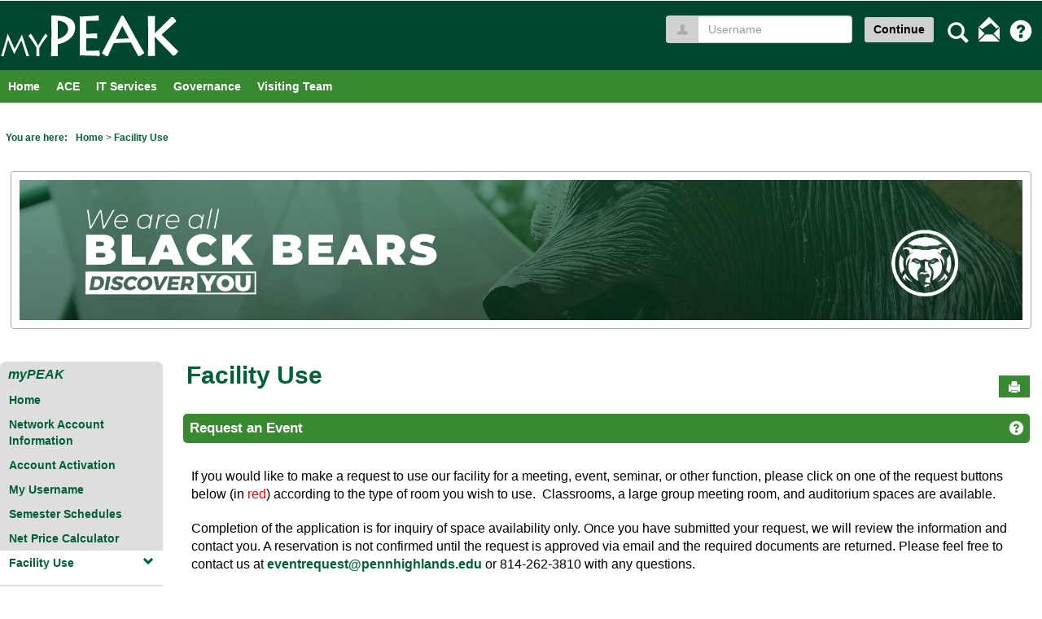

--- FILE ---
content_type: text/html; charset=utf-8
request_url: https://my.pennhighlands.edu/ICS/Facility_Use.jnz?pvt_3c5944b4-3e47-406c-80bf-e2903f79bd26=List
body_size: 437180
content:


<!DOCTYPE html>
<html lang="en">

<head><meta http-equiv="X-UA-Compatible" content="IE=EDGE" /><meta http-equiv="Content-Type" content="text/html; charset=UTF-8" /><meta name="viewport" content="width=device-width, initial-scale=1.0, maximum-scale=5.0" /><title>
	Facility Use | myPEAK | myPEAK
</title><base href="https://my.pennhighlands.edu/ICS/">
<script type="text/javascript">
    window.jenzabar = {};
    jenzabar.userSettings = {
        culture:    'en-US',
        language:   'en',
        dateFormat: 'm/d/yy'
    };
    window.userSettings = jenzabar.userSettings;

    jenzabar.jicsVersion = {
        text: {
	        version: '?v=' + '2025.1.0.1'
        }
    }
    jenzabar.siteSettings = {
        textEditorSettings: {
            customAudioMinutesLimit: 5,
            customVideoMinutesLimit: 5
        },
        text: {
            more: 'More'
        }
    };
</script>

<!-- BEGIN Html Head Elements -->
<script type="text/javascript" src="//cdnjs.cloudflare.com/ajax/libs/jquery/3.6.4/jquery.min.js"></script>
<script type="text/javascript" src="//cdnjs.cloudflare.com/ajax/libs/handlebars.js/4.7.7/handlebars.min.js"></script>
<script src="//stackpath.bootstrapcdn.com/bootstrap/3.4.1/js/bootstrap.min.js" integrity="sha384-aJ21OjlMXNL5UyIl/XNwTMqvzeRMZH2w8c5cRVpzpU8Y5bApTppSuUkhZXN0VxHd" crossorigin="anonymous"></script>
<script type="text/javascript" src="//cdnjs.cloudflare.com/ajax/libs/jqueryui/1.13.2/jquery-ui.min.js"></script>
<script type="text/javascript" src="//cdnjs.cloudflare.com/ajax/libs/Chart.js/2.7.2/Chart.bundle.min.js"></script>
  <script type="text/javascript" src="//cdn.jsdelivr.net/npm/chartjs-plugin-datalabels@0.3.0"></script>
<link rel="stylesheet" type="text/css" href="/ICS/UI/Common/Styles/jQuery/jquery-ui.custom.css" />
<link href="//fonts.googleapis.com/css?family=Open+Sans:400,600,700" rel="stylesheet" type="text/css">
<link href="//netdna.bootstrapcdn.com/font-awesome/4.1.0/css/font-awesome.min.css" rel="stylesheet" type="text/css">
<link rel="stylesheet" href="//stackpath.bootstrapcdn.com/bootstrap/3.4.1/css/bootstrap.min.css" integrity="sha384-HSMxcRTRxnN+Bdg0JdbxYKrThecOKuH5zCYotlSAcp1+c8xmyTe9GYg1l9a69psu" crossorigin="anonymous">
<script type="text/javascript" src="//cdnjs.cloudflare.com/ajax/libs/signalr.js/2.4.3/jquery.signalR.min.js?v=2025.1.0.1"></script>
<script type="text/javascript" src="/ICS/signalr/hubs?v=2025.1.0.1"></script>
<script type="text/javascript" src="/ICS/UI/Common/Scripts/tinymce/plugins/moxiemanager/js/moxman.loader.min.js?v=2025.1.0.1"></script>
<script type="text/javascript" src="/ICS/UI/Common/Scripts/Plugins/moment.min.js?v=2025.1.0.1"></script>
<script type="text/javascript" src="/ICS/UI/Common/Scripts/Plugins/jquery.timepicker.min.js?v=2025.1.0.1"></script>
<script type="text/javascript" src="//cdnjs.cloudflare.com/ajax/libs/packery/2.1.2/packery.pkgd.min.js?v=2025.1.0.1"></script>
<script type="text/javascript" src="/ICS/UI/Common/Scripts/Plugins/packery.jics.js?v=2025.1.0.1"></script>
<script type="text/javascript" src="/ICS/UI/Common/Scripts/Plugins/imagesloaded.jics.js?v=2025.1.0.1"></script>
<script type="text/javascript" src="/ICS/UI/Common/Scripts/DisplayIndicator.js?v=2025.1.0.1"></script>
<!-- END Html Head Elements -->

<link href="/ICS/UI/Common/Styles/css/site-bundle.css?v=TFtOHsXFl8Vblh1bw_wfIB0WPjuLn6qMGsTVo93UJHE1" rel="stylesheet"/>


<link href="/ICS/Portlets/ICS/CalendarPortlet/Styles/calendar.css" type="text/css" rel="stylesheet" />
<link href="/ICS/Portlets/ICS/Portlet.Resources/Resources.css" type="text/css" rel="stylesheet" />

<link rel="stylesheet" type="text/css" media="print" href="/ICS/UI/Common/Styles/print.css" />

<script src="/ICS/UI/Common/Scripts/site-bundle.js?v=A2fQgZEqNEreaFQK9bann7d6vgKBS5XbWsBUwSSNhvg1"></script>


<!-- BEGIN Html Head Elements After JICS JS Framework -->
<script type="text/javascript" src="/ICS/UI/Common/Scripts/SignalRManager.js?v=2025.1.0.1"></script>
<script type="text/javascript" src="/ICS/UI/Common/Scripts/LayoutManager.js?v=2025.1.0.1"></script>
<link rel="stylesheet" type="text/css" href="//cdnjs.cloudflare.com/ajax/libs/jquery-footable/3.1.6/footable.bootstrap.min.css?v=2025.1.0.1">
<script type="text/javascript" src="//cdnjs.cloudflare.com/ajax/libs/jquery-footable/3.1.6/footable.min.js?v=2025.1.0.1"></script>
<script type="text/javascript" src="/ICS/UI/Common/Scripts/FootableAccessibilityExtensions.js?v=2025.1.0.1"></script>
<!-- END Html Head Elements After JICS JS Framework -->


<!--[if IE]>
<style type="text/css" media="all">@import url( UI/Common/Styles/IEOnly.css );</style>
<script type="text/javascript" language="JavaScript" src="UI/Common/Scripts/IEOnly.js"></SCRIPT>
<![endif]-->
<script type="text/javascript">
    window.Portal =
    {
        url: 'https://my.pennhighlands.edu/ICS/',
        uid: null,
    };
</script>


<script type="text/javascript">
    jQuery(function () {
        jenzabar.framework.timeoutWarning.create(true);
    });
</script>
<script type="text/javascript" language="javascript">

    $.connection.portalHub.client.sendLoginWarning = function (userId) {
        let id = "b0b00000-c542-4d2a-86e6-55ebbbcd85da";
        if (id === userId) {
            alert("Your username has been used to authenticate in another browser.  If you are not responsible for this login, your account may be compromised!  Contact an administrator for assistance.");
        }
    }

</script><link rel="stylesheet" type="text/css" href="/ICSFileServer/Themes/Atlantica_Vertical/style.css?v=2&u=01%2f20%2f2026+13%3a16%3a59" />
<script type="text/javascript" src="/ICSFileServer/Themes/Atlantica_Vertical/js/javascript.js?v=2"></script>

<style id="customCssImport_custom" type="text/css" media="all">
	@import url( /ICS/StaticPages/GetFile.aspx?target=be7884da-8f42-4016-b362-9c70b7f95a83);
</style>
<link rel="Shortcut Icon" href="favicon.ico" type="image/x-icon">
<style id="customHead_custom" type="text/css" media="all">
	@import url( /ICS/ClientConfig/HtmlContent/custom.css);
</style>
</head>
<body onload="doLoad();" >
	<div id="siteWrapper" class="custom-grid">
		<form name="MAINFORM" method="post" action="/ICS/Facility_Use.jnz?pvt_3c5944b4-3e47-406c-80bf-e2903f79bd26=List" id="MAINFORM" enctype="multipart/form-data" autocomplete="off">
<div class="aspNetHidden">
<input type="hidden" name="_scriptManager_HiddenField" id="_scriptManager_HiddenField" value="" />
<input type="hidden" name="__EVENTTARGET" id="__EVENTTARGET" value="" />
<input type="hidden" name="__EVENTARGUMENT" id="__EVENTARGUMENT" value="" />
<input type="hidden" name="__VIEWSTATE" id="__VIEWSTATE" value="HZLcDxfLFe48IYDJawZd6I9a+FHKL9o5CRhahIl22ztdjnxcUfWp8LinZ5IIGChEbTt4H4lHNmuZpJSywf/45QEqMKhUNwoMjmNp8I9/6suvtnZjbw1aS6NBvTuLeE/WgvFaOiVc80pfvFIaw1usvm1MUntesLTD/AejjKPBSPm0rphA1J1qssx2zJJs07TnHybWGO+tJtgCeKV1n6g3OYt0v5ciUgWNAYxNp5vZlTTM/t9gQ6M8YbKgeT7GT4IO06/L9UnNOZbB0+K9ftbTZ8iSSqos28p0qbKBs7FNrHDNVP6cfWcgYOxiKHQt7EELMtov6v7BY+F7ZMM+10mkx8O02M4lfZll5lxzNbxga9mQLQ/ZAqXUyQshd0JVDK1Q3OSh6g4TiVJZYs61ggVGO44um4SJnGkjklH2WZAK8X+kKhL1APVXfLy4CKG7lANYLIuMTbSXM7sYTXXE/iiyG3jAp+60FcfWSGKlinEiuZ/[base64]/Yl7NECIS7Q7fN9dfcpOwPPLeY+VtkYhmoIzrETQULCM0KI+rdQoEF+6ya+0U1EppTwqcM/SmMwLx4iq4x3vLxR+Q7cMwtGkEMbdVQWUtQuzAcU2vHNpc/3mBB3OffknA2JOpzrzhYUVYhJcphrHSznWBDQ/1iFQNB/atS6MpUKfeo2fpVbTsIia0jHJvjUXr0z6kdfq275QODtm6w2cYwP4nWkdUN/FEYGOeSX2k4VGsAI61qOInB6QYNJ0Hp7N7zzr6XyeJeS9xa4ZTRNZ40s5dVqFUlQbynpMSOywIdFqsBAj1BmV57ljRafkuvqp/OP1jTIe2YaG30VN0QH6caQAwNfX5YC7MhybY3aF8rh14H37Q1cxO0sBhG8nwfXzLDaaNf+x5teBrMQjDNKkzsbFRT6reMinztUPtGXE/N1j3+ajJlMxby5BcjucgRiTB9K6HrgkpmN3u+SC6cgOxB9QM4xoiZ7S4Oqn9xJB4A9zEI0YvDtKZjlSWTpC3dBznp37FB9tGfWoBJ71iyuzpmnrCm69oWhiAsrPEbtmnN5L6jyPiwleiuVMdpXkheB/mw/VqyJXWz8k3hJwnMH3Funo97OJDvCeeS3ww9yg3yXmbETo88WrXnRk42OxqQ4+uWUIqdvM7AnHz51xf+X+kxCH6Z0A3fsQ3fA5w5YDqhdthmpU6+Sk5b2bGsQAC6H4NDpMmzS+I8M243E22upEu8o0a4KixBK+6MSlfAG/AEHRfpPj3vg9TiF39iVnIDBKmutwmNY8syGghADNHX2xAe2+Xg3e08gzJxsrtVfeXv7z9wj0YGH6t658f8E1/bd/1Yz0N7rpnCDxt9/U8NG7NF04Y6b1JdV+FOylC1oJjTMiB00paYB4QTcnWbyhcqJ9W8SNR0JGKxep0zdWN+F55wYjGWmANf6xYhqBej9ntQOV1wrxg3HKZHPRY9jVM15ZR1rdbJbaTRPnUB9+W+LItfZ38zi5RjW+7BTX1Wela1X0YokYxVrnPV6Zp8q20iYax+bT0mz9C/lpIJ+b+zqNffa3usDIGM5aCvnPAvBFMIJoLmIU7bCtNfjlFi9JHroHJMIP3WCvh1PookCH8l1kSQwBAImzSwqs3QRTbVCxxaM1Dt4BrpDwwbMi+I0usCMr3FM02l2kd//fVdUJtpYfHns4/+6FxsBI5fSuDB4R3/tAnRHBkH49fOAXvyKVAmpThKMaMEUA9+/FBDTcz2WXcJyft7wQ0nZDgoOmSkdguu5h3Ii9bZi3+s3TaiFNVNIzJav9WVbpBHdqJenEWYlys8Fr5tWqdPJ6wm2HcZSOdaf1FLaRKlSSswN0thCCWf0R68Jsh4N/Kx0e78YQbdzyW3Z5k70/eo7ELsSxNMyGMTWdM+hYgjqUToaItdLbcuHn1nd6DBX13+eSRERbPbqzYrcH/JHyhMu60uIZju8ZavKbZtzDGEC+cNBYOphZdbllC09T/lQQszmVRP0bVSrdh0qI5FIGkbqyXUKt9rBmjawHKbK1Esq00yHYzZH4JO70n9wmbkWvecS2KC7ClWeCoEkfY2nM2cDIZ5/N7XBeRpr9NT3kPxLLSTZcCYsyYb9kRSvAH2g42p8uhyrQ2pABiq9TWIYNo3cuAgeI7mwDUyu4aR4jEhgP/E+iWNMCeI2l8zw8oB5iWz+zcdep2lJPL8ScSNHomjp96EICPV+7QFHk8Bi0IyMyqbG84+bxn2H/MejhKBwXBEllb7E3nQGgsgO235EVMklqg4CqX5G+nDAP+oNQBR/jief+p+346KWyTEh4z3A4TOMqsCPJr4D6o7sK9Ht+/8iPcQXBtz7z8xCutUEUp3QY/6EJjzq3aLTBggm5Tyyl+7RPjQfEfeJcf/Uwpb64RWVqD8qARU08xgACYoIBF1Tqngv5SeBFLP/qI615XcIFQ6fh24EDz/CoEK2Pkgemo5wUxOl30LO24XJ6DFoKVSl7nL7UOJ37/[base64]/ZnF4t0s0onAcPGLhhHsXWCicunTKVa6hads+Nqzsw+lkBtk9YABIPzkLSM7XAbJ2rUpRqhARlVlZWEXPXIvVg1riLdhI22NAcDydAIrtWxVzjFAvvxFHxrs/DRUK4tCCCkDCBwLxNUIVnrdDTcSWxqa/+KyUB0JDHoNbkc3n1cik7SLizi+yBUB9NbXMZu8EjgiCENmoOXESLf/rt8xCAu3uYC+kF2ftubgc2EvYy5ZDD1l8eYuW4iOR0lAYUcyPeFPQfKtH95hKjofEA3IdYhnTJH2PHhJMUkGUE1b334aI6W0ncM17H2TMtqBlFIYpStXuOYx9gAKeF+jfFXNXz2znHmocIiDyDMkM+uSegB22JCFBQ7Bk/[base64]/AkEJKDqo3uXCcWLktrHMBeLvgEx4EL/[base64]/8Bi8Ot6QB7Y4v6B2bFKVhGJWlFfczIKdvJrRzp8Qj3whaDu+ah/bXBkv3Xpt6leN4ecXjvdxF6YrL+j30Q2RWOWsSktNMirPMAbYmnEmAxMyJrZUUZUN6tEwMR76UnI0XimJtKWfGf2a83UMsuRtH1N2JiGqRglk5ejjNaPKa3VuMEnwD9gxvZW0qVjJDXEPF/J4KCcLy0aeXYbVOMIcjvyb7oUEmrNKQwd4sfXaP0K17xPFr0aXtqrg1UouirdY5hV7JW5hF4KCjVNozbvia5D9BbAe/iR7IQmUu7evzHCiijHFddPp0zGBWgMO7lRPUD/1dXUbhxlKiF/vjTYeg+rre/qn9JnARZaFWndyBV7JZCyX2RZ24lNzb+lRI4yQHfc+KvpsifGOlJh0qzGBf/g9CVMnTlDVC6NYYBq0soqWZC9d5R20AncL3Yvh9ZRnP8xqqWfEI1ln2rO8jD0wwDTTISAVChamqldh0SjHL374p1fNByTBk8yG1pH9K4kVUa4bG5MB7Jb79PANhXhuTch6SG1eHEfWkBMtp9HbD3I3RDfsJWJiIcIq/fAAP1bPZXbFJN4/KHSmT931rFvh0tCQKtQlZlyEhOv57Mmbk4p5WAmf1AsD7jzL+HIPxqjJoB/vTyUoR7LJHRdrbzfPXUOCwCz4B2KPma5CTDy//[base64]/4agl4yS9akhv3q85A2m8+mmrv4YTgRUCfaFL87YQpLtEaPz6edbD4fn14e1bi5/c2io3zqNyqyCwCJczXH7+p4eoDyvo//rUMU5LfWDWjsDvc7mBk81sI+iiT6LC9mB/wMnBFQTr6fBILFxhQSnLNQ/vJdIrJK/iHKy9NR/4xnc7qO1Sq2+LTYXGryo5YVswFnxPAdEYlaSQtAcVfWtRln8LnVwvi+5LznrGuq9e1GnVhvVw4MBcpinKFHwgCFhCL/HSgQh7sqQFnFHhFlq80uTgGyLgXhrX8IxaAMFTCWazInJ96hdly1GyKCHd+inLgBLgx7WKMsyjHWRa3R+YCSxnVjyc0vuOunTPoz77fG99h7iTaBV/2wA6mmsazS7FgkffPBNGititLUVLlETYKL2HGhDaJt/I+85SmMhzzBaPAloULqb1C68jS4gAjhuE0hheLLX5ETKkjgkto+m1paRkvpZduXnbTJAizCpDsZrB1V7aPJ97wjZll79Q2AvPGdfhuwlSPDleiSkRnzsF6wJGKV+K5Afees075HRouMAPTi0VlG4chU/lN4DZwkmb8FoH9uDrBfUoRECMU3oG9X15a7cTCke4Zne/bXebSAMI0Aj+0T9bpirt5OqM5A57VFS2+RaAU4d+AmbK6i1iY/dN6/O5E2LigT5Sz9LMS9/1Qswir1eeTfAcTqJvzyI6VOVNW+08ACl5jYnSRud3PuehmvZn06ZTjl1/FUT2gUcHcuxPj/nW74v+S2/Lg+Hi03pQL02MRIlaHtI+K2ARa0PmbcczYliqRHDyqYN2tub6kWFh+aLe6DJuayxEXLtEUPgN5/gEXPL75iTirjZ1kWK+8olGBtRLW/kjbWbYK1Fms7dSFSdioBs7Muhia9snGpro0KZxH/3iVVRNj7glzwwhCs455mJE1oc3Xv5Lg8cJ0mXT15aFoEf/WCHxEYwD+y+xI4TNQU8Ilhb+ZQHybV88PJQlyruv/dyk/ZWu89PlAnGf1NP8BgwiYHNyCf2gpBOSZQTlplGSEVKwa2tYnLWqW8TTxE4sJhoB4jWrVAMmWMSG8LhmIr3DXAzwTxWSTAO5OHB84kFWTFw29Gs85OFg144cJilJmJBmN4TgZFQ3Gf0VvmhbL9MeJSU6boGMikgqUM4Ci2GSd+PGA3/ZolRfLSCXe5xIhs7MymIidgHuRJQm4XUzjsWGoSubAUSIZuu6xMVztGTpL1hhv6CLPZyUuNuWm5jy/znhutPnaMAMvLgZ0yai9e14m3HXRN7/Cdb6QvzIFZwOkWf4FjRQTj683JEbpNdkVeBl1nEi2kZi7F8jh7eIxdx0SBDAEOH8BHtDQSjCoeZNHOfjcYMh/blUFK0ltj4OEGkaKjHWPtMS69VsB0SzeB7oQreZgm//PV1Do7xaWRoOpJuyXS5mYgQTDrmVI4pSeuefM90lW5i6uGvhU3EpWiDbWCyJMNmLobXjUKtoAYANkaoN2jbI7YWBy1vXPxE4y53HRIstoTQgqZbr9n+I6gXNXhrFEt5O1dwqbXYGhgBf+h/DfMl5Pwi2W7NIXulUii2mXq4/TGc3buOSivqIDbHcQR/kywL2FkhbELe6kzk1bgWdPQFg0Am1jfZoAYXXRpuxbFC/[base64]/TbPzmowZG8ygMhqcocutxqqihl02djG93d+rD8UTdJMpXj22jv/QSIlcHKpWjoaS++ZLp/[base64]/3XXTGA06Gp6JTCqcYf4NasNBw+RGBIUbqSKGZMwWyMjAKCQQW42rHcRoUPd3JGASjA42ZFDq27K7oG6da/+9AeMGQS5YAa+qSTrG+ya38kPX/D8Xd0K2VdDiS3b2CpT4T5LdKancOpj9T3naXBPk+//mOxziGbldUtASiXxSxfzt3V7j5l1Zgeau4SMYQ+ddgYPiYEGDKedLUXbvmx8ymWkW2CZxVhZNublR7O1uGKmpMMvkGSu5RrVFwfMPDpAarK+z0dLuv0tpeYl+9FSHHp/51F1xfysCUEWs452l5fk2o7J13MxnEFm51aUlHZVL+vN89LdHfJ8z8MCZTCo/aYNjXoXj2ZlC8QYADwqBqJS6OYdx/BVwSELQYYn40bYP5jrOHqOZl2rAosaMwt0RruxIukGHyVrV35As+oEXHtk6par5zQE4y7i0ceClPoxNCNYBP8u9Npb/8fI1cOmKAAQrzZbHhKIidqQaomFa/c/2ktq2jpHoIksn0Sj1BYEn++1HFA727zr87PeJ4SX6J82szSOSYNRye+x5zJDDy4MRoHC6CmPgWy9B/V3bYdK4CUte3BGkZnjqJhV3IYLkcgIASHY6qSLxcPi6K2Beko0tp9hCcCx/zSefJp/bS8xMnW7fBP5DXyDcEqHFqqbmOde9fG4CftwjxKUkXZJwzC+R0x9V0QHkqJoLrNy+pKzG3QMXuLbI/W8r8eA7yfxH4zJPtoy8l6SV2wPq4Y9+3X+DQa3G5ObVZnUJWPyTEPnuFz9cYmcIMM09JkB4r1iN/HgXDDX/[base64]/qfg4ovzQmJRVVg0n/XA85WCITf/s9uqoBEw7tayYuIUY3t3IiU7lnpstpHi4W36d03726Oc/G+K2XXau9GWJnkR3yiwge21H1VGriyig0mNNtWGPxzWMul0gGWORNysiXYL7Td+5dHekf2OhzYxRcD4AmZZyF8pxrd+ofOJY1Iq0VEsW/0Jky/jxcAfxC2kkTiQ4RtNi4GLhYAK999yzKgJhJCwfJ9VukUvmlL84ePP7BJVbZ/17DkJPPa0x2+kPO762a4Qj7U3NdnjZmM3bfDK/dUEXtuy0EQvky2RZx5kdTKOQVFXBkDJwVof7sJHpxa0t/[base64]/u2Rm2J4zN8Rs4tHaXsejJgjety6nbrGCFYh8CF5cI4XpX151YJO2K8QQgE+kAEGr9LuC307m6Dx3+keMrf7KVUPtrqvcHEI92YqXdZeA/8zfcn/rJRrZ/1We1J2XnNqmA3qL+8mxJ8A6/[base64]/Sw7vuzlNJOv8PW9qGxj1DLK4YNDJibRbS1wTsCM7jZx0RtdyoC2TxKIuZvaogbck6M/0FgnTO9OVvYjMqUzgGsx3AcdpPt0NWQXriXOmeKtW/mNLPIpXwne5BRv48rHsUtu2Ktk7zImqccfM2ffxdUhGcKWwA9uTokPFhHo/NWHNj0tnV8IoCUsAVx7IpyzsqwJWWU25kwR8AsUtdTEnoiNETHuZ3F+4cbA/7COlbrFJWedaxR4l6tdsT6YRaMbtPsN36vIdPPaAGolMNrcPi2EgBBn10rhuzsnBVjUxegiQ/PZL5vHT/tSyaFXbDVfFN0xV6pZkEylzZd4bWUHgJIh/Q0ydSoyodUgYhZafnwiaBipy9v7V/0zWlLsiR1XFOHmee6syJNczv0isfsbZsIlkyzkORKY2nplqOrj8V60+jWeiJbJcmqTlsuXqZblyjPqgkBvdbc9Q9Wd6S7ix0KQVeo/oxudu5V3TF3CRKTU1YOe3XPG0XAZ1HcC4a4CPnpq07yBeU+E1ZR959jLsNK48eWKHy3K9Uiefg9LXbxyetU3ISHQOxa8OZLJV6UtlwNffHOYf4r9og+oZvJHgPra0NxycDdqYaSYun4I0hol7AdT7FT9iv2TK/CkLnoVZdRkEw1vxUnBJUYw4GmdxZSBzx30qppJjJlXR0g6g0n+2vU3VF69sjxPRcAlRiDl0SA6EMLoj6/sMr75XLoXAQsbexMSn6VZ6S4fnFpjqjzQaHaEDZzKa3pmulO3sld86MVVAtRuVAt1vVhNzLyUPJhhlOMac4VfVYpmWhq2kt4syqOLFiqaV9zL2X8v+EZnYXIHD/5J0gKE5QkG0OvjmtVLHR5gm8Ybq9HKjpLAXxXN+5FyITj9TsIIrGWRR/YnehrsEGYKcyy1SNKGCz35QO2BfgiD2JrjqzLQt0z9koDWCHHD/WV5A0ngnk/x3YakdjO2CyeWWlKr1XNymPtvXKntg3ErdzUNXN/XkBlsBD2m0bHLEv+uWqZ4zRc+DDWKUpjYv8A544KjvytCp3qaxSMeniko/N3BTaAbQD8QCz13MlW8JuxBRe08wDulRSJnJesKPyG0IvLGGi6I/lNdgKUPVm293NGNffZp7VAftQ+2phzxFyh0dZYHq8RO5yZlN4i9B9cGfEpqgcMggjfuZnT5xY3SqLulUarn6cnI9jBfTBPJltks1n3jUDNDZjjDNOuuqMrPD72BsgNKPVzxqpZEyz67YAOIvbb6vcStGkdMiURsN8t8Qpteg/3ypgJBkPMl3ejz+DYHd32Tzc2kaPVGT6+/5lF66jmtpXtE3smqvUjJ/1rva0Xv43K1fVNUsu6RHmOHIxi3zsKVuqIo3nrlHO3YGBrC+Y2WaqYY1t+KgjMLIyh5rW2cnGNSXJG5C+YITyTBxV154Elbo0qNBokAi9gzXabZoXDZEDeWkXM7aHNpxbLxtQ5sqaWD//8KqzLg/9tvw9o/NkLxXnPCwO+m702rdIG/nvclxLAHehu1TtqLogI9oIhirwsz+L47ESBB96iROi4OlRAnCA7QPO+jye/3LpNGT0FiN0HaleTupiT7G+0UtzyOh29yOwPVSM30pbySc+dGpPAYLozvvUUdOgOZf6HIoj/4tP9jNcWILd6Ba1ZgmLp0GmElrOhkXK54FYiIPT/9gDQ3lSyoCrKwy6DrYgzQa683hLSxVz3ZQZcsSTMnEFyllNquT3gmOD+Ac9xg34okrt5AafsXfa7tfUZp1yduPR2RwpxFHYydDgewjq+8/1HM1kcJOucxcMvOiNjHZk5piY+Tc+i3ldBHOS8rxV0/PeXPLON6SNhwIrKAdJtQhSREJoh6/i3DIlWqLPp7iYzr6YKKi/5H8lHkygvS8tFA094dz3M8skj9pkxhrq5ID8W6PBIiWvQnxQk8NKPgrkfRGp0skYNpqyDouaklC3DAW1125f+CRo0+W75bvwNCTmv/tyMaS6azrqJKvUH2iCEEPSkcIklgA0OhPCgZOSjE+ELt9lCo4+0zVhWWrv8JrIpHjJ7hzD9/0ikjnEtGkYPxVGlVZjSwHXm03fphmIVf5K41BQoKiMEmgb1v015S2Q8iNOSrIWzcInIQ+bQa4DBfRz4GapR99sufvNA0hXk2fda5slsVUjd7mByFqkqBkJqRMk/+KUmHsHjCNR4txBO7sQyYLHCM+gU0bAHLgjyFKOjmE3r4I9sNOxHTp/n24KVtoQrvqI32SlBz6FN9rZkTpvhlZwW3Wr++mObs7JGQDwenmS/oYPug2fy4cqtMnUOxaYAsELjlYG1kOmJnu4/y0vYlNRDVY5tRqQ5eGkgqpfQ/RQMDfQZQaPrRveujEGuohy7XdE2F7FOE4WAbAN73OGXQTko/ufvshGh67LSJCp9ApuGg/PGtIrOhHYPh2yaftSn6TLzcsxoOBEijrYmH0cgXrWeDSXN8wcKFqOCJdQHX1qWGBU8B2yvLrS/A4xviBlrL4G7h0UyhOxo7YufodyrLGxqh9YBtGmVMnThy8s70hDDhwBNWrplYbLfH4pLpAs2yLMOO13y5LrSqlOBYAqvqBsYrQepdokMFMqH33XO/Nm0hxvErL+YGHfNR5eXxBbsbgPWsIjJ76u4eD635evi2UorNB0mg0DZ7cOL22PvgHhVFAmyyJjq88QeuTNwBpVUVHLwNBcuEmut6dnQQpWofooKnVtn90DedSAlgPZfm0MQVU+0Qw/QLcwzJnieeVs5ktjqMLx1fPLKm2GBHusNxGQn7y8bN2+HuOyqL9OwZk2B0bYGLPWupv/+b4Yg/hlGYV4gPBEstDK5/2OT2Fh4qKTQetZqeOLRINLDcDfZ+6U0hsSLSXhJptwJ4f28pHXKvia1lirBBSuoinI3SirNLO9MKxSSPtkCKQfe16a33HTP7gaaluWR79Q4We3+zFpjrP2NuAiceUTwE7rzI42HNytiZyZ9U/Pby91MM29IWevJJLa+6dP3/Axi1zWUeD1mQ4gEpYZK50pcPEyt1+ew53QP3x0ORTtgrd0QnBHSlOXIiH4AzRRjNHmWKu4xf0Nzyfpql8Jy9CFZjhiTFc8XJq59quKQxFo+uSjYoPkXG7QqmnO0+xTgvpLbJNiFJMkOdHUTJQYqW4ne/[base64]/U97z214GwdMEZidzhaIwaLvmdUqbvhTXdDYdXTE4U18tTKQMacWLdxuhON/3TfI2EWny4I6lFUnb6WoOvK7XWVgngy1hm56ajMJ6dQ+Ko4MKxIP/IWMM8ofbTYXQdItE5u+aGEr7tjgfSP1k7fPya7Hf6ONy0M2zMMmPS1N0A6lGtEQZWnIQ8pTm4lUS9PKQDc6ckPfdLYcufu+D2siOfKcdUtKtsXsZaeZD4HAv7ZkqxBE4KpY/U0YNhsq7WTehEa7ihVjtFGlob78rA0YQGLbyx/zrONsgbnv8Yt7ZpAVYNPKvDL+5JPZzy8dqmcqyaP5ncEwGLvvGV1lw6/3RROjbA/8myOMI8klkxXRetSrYF4yvk2TGzFBpZeVLk++zJ5aDfqm2hEJ7ULjx6EDz5KKzWcE6INW5pv5G3P31xgrNo03ArXVt1ChaI8CKurYzpGlVQ7T1WgWMK149Hpkkz7lzGlHBxFwQO7cgrs9T/tQND3poQVK8Go/SI+9L+HFxC1Y5mfs72by4sGJnKyg5h4MjX7u/Hw4J0TnL03zEHdJqWcdCLYlKEer158Qer8je3kTqQyJFPd7egdyh+absMv7tr91uD3/2s2N9QEQBRhf3G0Mzur9N/[base64]/9MElIRHsaR+/OYJCnsECa9SvP9NKsEZVSac2M/mdoq7LT07eV3ChClvTK/d8NyaSuS8VuntIOnhmUIx0ZUD9BbFkcbAINLwbhb0bKAsI1G+Y59q3hQWAnp0LxDHnnvJtvlw9QoiGspLsm9KWs9pWqz4yvDdzHOQ823aNtJwCCc29sFDaqr2KLwiFAsybXg3XhLy9xTD1CsqMG5k/J9gvdnmGPJIq4B0yEez0VH1IhrF2IMWhDb9XZilP5Oy6EYbMf7Vxm8Nzdnlep2T4b3464Fb4lG7bYS439hCJA6eh8bxmhphe0HQP6nlq9mmEVXFT6/DfSquEeMVy765zBLCRnkB9gajxZwZR0w2PW8ekjiKKrhfLMr/1QhL0cq5SC1e7MbxFwhDpsh/[base64]/GWoOjrw+zTK8kT+s7CVdRr4sccb/YhHoIsDlsBA+T3WZUuQXrHy05j0XNnAMpMcEycQcSpOu04K+3jmY7k0X3xdsAKFDoXwn+N9/sZFcKm+A5nHpKRIjJ5UK5Gui3ZnGvm/XP1wSNbIFuHa5ZVwWVeMc/8OsWnUygNGAA9KRjkONjsyUko3HFr7F3h63vQLjQ/NWD5ZDtx2dydbNyNfzvDASkQaDeNTYnrBHslg5g8nAGvsoMWwuQTof24A1wajHsc6CLpek+9Q5CFYdkV31Rk/FvxfJVyqPmjPEQNWekqfAjcqAoXRwa2a9xciYW8QEQFC/ixfwnJuVy+e53ECxWb5nSK1iFwhmkdSDBzKRzh+cUIDuqVVsQdbfqNtsxKZu80ZbyyrRNZdrVyIsdlsv4yF8KKO9pqY/sGxtBONQRTdT78c0q6gea/bR4u9003lVEhGLI0+TjEiiLc8dxgLos28BGb20g+SN0U6oi6XBpJy6VOFd8ijS2KunED/ZDUdkQJJO0S0ffnpZ/[base64]/besTtF0BW+Mj4JI9A/xZIIK+CfUALMe4M3kjLRDBCJyRJ3Pm4AvFdL4by01sou7nfepbVPJOzgR3YGvgs2h4d5yJARk2gylZrVnuEwH5GNsgZVP8YWT1ZjAvDyUOqjNgFccdV+lgketyCMhUhn/64Ex+u/zLQ/by0yzDXzw0DPAXN0qkztZugex/7zGp03gEtr2P/SO+THGu/[base64]/s8v48NeoTvA05yKEy42qPfQMlZ4ergGtSnBQgMEjSDbGpPXhtzo6V/3Zh3RYfcEd3g+tkjjVkmOxncq+XPAUSqDmBJdrSMhNcERjqODoo2AFy/91PpHO1bRcUFAMmCTXtVHpZKhpHIaTAdllRkvUDPWzRvx5dS5RQiPRL9HjV19MIDmqOuEDjhZiHfQzuA5AUtDHAUMwCyIJ2UPh2Bazt3DyiN/xAtf88SoR/Bi0QsTjPpUp9od+HpfJt0pbWRkOZVpY0umnPJ6R3Dd0UnI4eZMJdj5JOMiaS7NZHHzt/L5Z+9l4DM/L+Ivaqgr1D9EGrFlc8S2AGJS3o+zvrMDLvYsVuBKkrYIHX7NoMK76rVWAnYzuXpSapHDin6JI/E4ryhrgvpHcnd6kBhJiOUk0eYQ4oc6kRWVGmE7kY9llWxGx6zRD7KcOaHb2/zHpXAKw1vpqygF+eOv1doD00DUh625AsLfPCcIUAItLZ/PztGEsFfZ1b2axADevVsnrPyO6XBKsQxhoy0fOqACgy3QZK77yqzSLy3XTH8T0CLI/x7Wvv5eNmOowDm0hSRCY/vil2Lyg7VJGxqkDy1DK5lQ1XGKYKmGntg45QqDu/0WY5o7G98CyyxaqE3IG/hqLMvRW0pE+NsW3viTkbZfqgiGfhRz5HCmtNHByRAsiDFJ9v3JWIYuoxnBqEmqt4uk9V/uBVxUfOlAt7jkHB/YeUpzEb7BLpEABX7cE2oUK4YUnbx/S1pDoNaOUz1057DVF8eLPuBQwtJMl3kIBKMkyhlLPSUqARvIm+aToiZcvkynngvNjptitZNdGHeDlz7XZ3UdjNrUXymMAryMjLc/UXIc1UMaQcEduZVRyOIqHLmKd7aEf5XzYnaTFxaCGPWdjKsLfhMnPVSJb4jkruhOLWiy6RzeyjDZjV0a/voO+abnU/UJhzarnpICqGoy1IOEXXKw0uTf1iG/[base64]/g/TQMarOICtMN/[base64]/DCqjticKhD/ddL4QWeqKiRJpEQZUWBWRZ4rQotu0v6ZkcPP9gpSfv7/T2EvWmDsMcYVVFx45GiX2L/bhJI3xj26VB8jTSnUMWe++ipYDaZMZzUChnIHSrGbhMXKtU2nNLS7oaeWCMFq8oFD/Cer8OTQzxXb7KwSRkYOsCmVqqfVyVKTmANuCJqvewWakK4b6W2V7PQmnjKuNW4/8T7x9EsjIvfBa74usXg0V008iVjulyDwP2btXR15q3fNJA5qiLa5qJGGizSVzmPHhamK26bi5tjJV5KiROyr4PgDgy1m7Abz7QqcyRnsGXq0AU6pq+dQDt6JXhfxT6KI334TLciegG2f1t0F0tym6L1E/uahZetanIj/hl1ZvUq4apyJ4pGmLY/N+jKfVB7vNTqEIXAF6+AOB5v/qXrFuFHd7TpFyIJyemyFUh04wm+ud0AmMqfGP0DaVMayiArzN83sH8ORmfJ0Jnir+TzEJit3YXjEKwX+Mzbydl8k7AdAf0SKrtk2+TdguaZnpZJna6TczechFEVaL/FAhLQqs4W5fwQ8Tc2ArMi+IeStMXHH/ULfmrPiQUww2e6LEN+NulQkKx1uju/zHU9kN6uFuFXnpHaMCmc99CoK8OxFpUnNeEu7oy9KKoSM525hRWpZvMsM59et9QfzHZ+vaayZMD8qdlsU9GnCHzP6r24vxaFAyLAgOJs0KEU86exbys9lwJ73WCYKdYsdHI9IbOrhvMzeWc9XkC+vzv9eLj18cNZ3RbyiHu/OT+xZvuaEifhffiOsK1mQp9MdHuJwZOPHb13JN6l6i8UONnm8UXuec64uIiuEQow07dJ/90yNSFVGzVS9YMrANptfOpiRsfcd+zYB1M89QmFunLKgcsnK1JW+H3vpQ4Re2jiRRJkmvRsEmrhXiyUv/1S9DYKz6fLtGH19rBH6JM74H4Ct/ZsMXlBfQYIHUwGx0fKIJewxn24Rp3mAiDiCxQRBBgr0EovUjGellBiB/AebTBvwFQATTUBYFAOrFALozcWO1JBz/XaNkDuhxWOlkpXI7eNF3BJcxUlLWOoti2nIaEXqYArIraG0kSzswp2S0HsLrSiLwhzJDV04rtTeD7s+l0Xs3Z2e3Yzk391eYibEqg9bUflhODSAZj1HGJgSBC2c4ZVxsCrINSv+PzK3Y7DrmAFOU46g62B9+ZSedEu8+m/eBuslbc1FEljv9avdqlOmFGWWFgEKzTC0frUPx8ngDxAjmkezpGKA4iMa40IWvLtfzPm4F5DoA7DM/xBfXcofAz5AOiGddl5HNWG9EYLHpIOW3mkRB8twS88SsioDs7PE0iPyFogveh7QUJbzcFqtzDCWCZFsuN2JharNP/bGm8QVqIionVxxU6GuyXOnklPYd0vtRFrFUcQe8GNV62ZI3J8A2qYT3cn42Oc8N4IIkS4xFW8Y7bHBB8Eqxnr3J6MbxS7kvvtZCJ4W1Pkr+GR+2ZA++4Ihb75DV0sgyUf5AeZofp6N+NIbm+SsBVqFHoEfEULUG+oaPJJFoq7zW432S/Fqs4E034ZUqQrZNi3mifX5IddVOOpRfXAS1V56PTPZqvwCS97W+ffy+fqJI3/r8rUliWOTLNAyHdvIVg27F/jKiLoy8KfBHeOj/4XvsXyGRhkwNcQVu/pPzsqEPoxxVmoYlymFbdoBG5mghwjugJPx+PP5NEOWyqAUNAdGWVRi5re3ezRWtaqPJcun79snj/pMDfwvh29Sj+JQnTh9QCKzwJ+SvVQFwPzR3doI3q39K2Yso1md48AcK8lgIucjwPVLbSeFrup1duylAkV6jfi008ud51sfN+kPIBsTKo8HICMUZ5Km+I0/[base64]/BVu+GTfyeoDeSWOz4wXowEVopO6Zdy0xRH7FKXkA2FlCAAgFxXNJV3Voxqti3Ln5+Y5r4VZ4ijzIqh7bmMw2qUpc0KCLVjErNLsXRcDCLmmhWprbX8ThIZudHXw0txNFljtMSmp+UvD9ZadWEKwFCEB6/2tqvsXdGiEbzz3G4iw4dYthm04WFjmVVqD24/VxNcYIjQv718xkWUZntHAkOLXGFQkV2Hudoar9ntRkSlsSWz30VLVOD0rwE4V4Xf/JFyPqiCt7yDGXdkkJH7yRuvLQ5xufKytJzzpwc0oTAPT5VUqWEkPwwTgG2d0ncXMvupnW2BxRVKhPY2B4paZ5KXFHos5JPf4jAhdxQAWrLwV0nam/IYlHCRfAmig8xRJQ6vy+vP/r97gt5NUYnNmBd/[base64]/tBORz3P+6hGzanG+Qmdf60Rwft8wpmIOzC1puKA+WctGKx++ZJ3LHZfSvPrG2GB79p9szk8LTuLE5Dcsz2Lt5wwYLXigSUC2Jo7BlnnOH8cL9QvLE7jcxz8FN2WgWXjmvrmlO2rCoOKjgbOcmN4S3C7ZMjvaWHdmRBBt0Vm/tf+mW0ndP5fJK0Bug76tBLIpM/b03hW3XPrw2NmxWfPnsRJPyiL5qPqHUHkU+j6xrzINdH85llysM+5lVsZNKMr7t7J6/XzBnPeBqOc6qDnyC8Ma6NGbhxvawPdTBWNFosg2Jxtomp5sSQSwbXpRw+ju0ltwdwshFhqPL6GeTKUyDk2zzybY54P4XQ5ci15lBM7zo0w4tqI54XG8L1iU+20ZF4CBTCF1KBnJsw3k75HW+aRgMoK/EgoaTS51DJg2J2I47oHA1ICGi19KWS7yo6l8Gfnc5+PHDX+2s9heFKTn/BGDlDX6H60YdicwAxtf1xnBIHEtmEcoj6S9bjyrcIcDwJSo7ZR6Jso0tyJwfQNK5sZ7mcmYhoeku1pfo69ROP00YNg8MNn6jrWkgnbul6wSrWdCXztiqGIJAq/s6v2QuIUZcbRZTqM3Ynh6JOIMo2VMCN9YihH/45CwNbXekg3GAFEwgS2ySnruzoLpyAJnSn5zfChyuXQtAYs8opjPYEGf/JNOTEuGkwwNAFz0QvkgenI/3EDepyk4WXO+tu7GyM6H58HHunJdGb+WupiVBTHcTSpYsQVTmx8Rj5/vhjjWAem2OV+nEeYpojWoSKIeouyWmjp1IYZhZk3JFlSt/q+9kX8y8aCykabEakwwXDQhAjAiiSGpbAAY8x/xVutWTauGXGD1je2G103dJWK14zvRI62u3QGOIdPdPAJ+75Nd6Cu50+/nZGrNb4d4YCPObtknIbYcVFBubGX4h7sbhXKbAYAYQPhoGmg+UsGCIp3V/[base64]/LBy8UzSe1ZK4/DkYdGPMXjQQDc323U5CjkWYqr/JNPSYQuvs9Z7EguRyL4cAlu8oiUUVWOGFgpDKl86ftn5yFi6UGu4lmSIH/twJuIjE4Is+RdqOorbYiRl4f64pho2UuBBcRPvO60s5GIK3wxxDDIgKYJi0ie9kzdxvNR85lKUVAEVhbMgqSq1Um2rZqvkTANoakz/Ec8aDGMd4XypkVArF+epYjzy4JhSOVNvXjKHYIXsbtosV5wFkCzNb44yZGr94ZWKDheSKhC4RUiXZZZ+J+WfaB+TREJPDRsNcivfFN+QB1PfhdxZtodJs5/A72msiuzCe/ZVkrmu844GDYAUZ6T0hHJT9e9nnqK52/Zn2sHF8vXzNsJ/5oZDXsXRWjxhr8vvpi3r2CQIXtBaZyVeUTQljwacNgph20oYeryKR02eBQkHy8S/IG3yXkMeHyLG+mE7qt54FC0pRAF005KlUVY9tCgD/QyBUpJO6npIKWwsYw4on20ccARa5w18t0Pp21VG+otaR91n/sFV1w0kUa9ZE77jnE0uV7lqGL9t8tboe+iEnv86vNdLnVd4Zven3alvimpwk36ngG916M4m+H6+srWnnxEc1p3PqcNBAxHNpmvmj0iKau3lw3E4hFnKPd7N/K+PyVDn/okzyuFqey/pz6hplE0bOkjVrt/kC23tqX2meH/UVR/FmP4bOkCFp7Dls+A8SZIthbN4ErB6wNTdrch4V4dnWj0W1AB7lt5cJ6uiHzcOAQia8QTI3z49aWJW47ez3ae0UQy7WqC5UMROQ0zh7eHvxFvLKYllIvI3dWDApugnzDa8ueALL56Nna8GQfa+2Lg4UlVcFA9MPuoMm1gdrvDsR58mZg/XJxSJYVukNpIeSstbm1heJ4KJYLrizjhPAlbCHwnKZZodYtI3wqZ2PXY6O3rKZQkEkR7GMVV/E9LIEYeiIAlx0bokaU41fIxAN7XkFsvNTq0oRCd+FNDCwiC7wDWTBRjCSMvyYThfGj5i5++fsdDTx63FlBSlaWYULK96GJjcJXLp98Vkt9WP20yMmZjibFLUlcqRmWbQeGbfxboeUCEPmolPRQA5q1BpU/orNOMb4ozr6l0BLRAzpKyPG6Rvr/KlSgIUCnIbMCB+Js/7P2ojnAJt5U2oRekxIaOHboU2GgqVX6wdfht17WelPIH3resBQ/lNjiErDwWE9C5GVv8TWAiOhN9nGo+QQWdarFyyFSnjM5Is5d14VPiW8W6+cahFi/jso8iIgGnz7/vU6OZ37/fFz9gnyJzu6Ell2vZciQR3k5NUVwcTBcISUxCcTFlZBFye3sqGE0nGMSTmPRtPzsnwKlV+ziq4ekmIjm3qFFmN9veGlw1Wk+rAFsQspP12c+npY6mwBa4XhsEUMOkihg638MTS6+/x8MJTYcSwu0dlRcSgTCalmP1QDuU4hJCQRyWyoVP1jAr9P77z83Zxr6z2QrqQG2BSgEuT9wF6nZPZMKmtaoG+SGgfpCpu1Y2BT0q5GSSUMevVLvn/cgXjyfrhUptl6cTwx8etGLH6ZHilHanfRZcg3ekWo/PBkDawzTyeuyacUI8SjjUAT441EU0CZ3+MihRKtBzKd+gz0JS2l5kohuXMaxEcTj261qkKiigGrw4w4FiUID2W/oL+E2hqg7LDQD22Co9MRCDEMke6KM91IQ12bvoS2z1PgrFqYCBt6eBZ0uq6Eu2uCn2J3jd3jMYi9bLE3m5rd3PMB409Ib1P/[base64]/BNyfMrgL0Ho/OuUjMShuXHu0vr9Vc3G6t9VzhYxmHz8gtLvAvqYdnRW/bVLVxkcDfr1gdU8zG3uhHikUNAL/pVQcs7a4pgDXHOGkd5SRFwXiaTUcfGId6o7DW5N/2AurV2hqBfcZ3/tXkBcPGdkGXCSy6Z9d6Wm5cWsscfBlTEJOd6A3YU9sXZpQXka6Ux2ralo4HgQvtmZ2O2aHTQuBiElkkBOedSaZhNb5dquWQB7ucucHv38T4DH5lcQwlM3O3jVGcrVEuO90pqbrnCG1NAOQok2rccVVEv2VD99I7FdiYHdFmNSxK4ps/DFN8p5s/nLQdCtb/CKOiyfo2Q5MexXIejh6cJweotjxRRYqxaIJ3YOzcyhEGonQQWx9UYX3tqrgq9FxVCpDIzz/erDQhZYBJ1/aec22SSyndA6o6E2US+TKKikqdNWdg91topF/zUzJgIXKF2TeXTxV/u9PUB31i+Uxz3mZ96fbn8TZ9x4bE8ByA4L8LR6FyLBB6ncPb2AlBsyU51wJVAg/QYp7XZKw2lBcwv+2B4OcxYlTOx2yRYRiNhnWPbsIhyNJ3wsfcI5zhfTfM4XTat0OD62s/q6OkPSnSESEXg9SMQtfj+RBrk67b7op5fzUahBd0xd0r6b4vLcBq0RwxSHgrm29+tJIZkfn0U/uktow/3L2K+OMT84rMkGcF9NykkqKlLaZerfrXV/3XvwCsFYcBsWr9QCj+jpPzGASbC3I0qNdlkVeTkcHpbLOQXrxdHR/[base64]/L6JW56pCTuxjbpDOhfQ/sbV1665NzDCRVbzPikmdSo78pCfPpVIfSaDF6Y+kdg5sWUDAGPSOKBacaCsi8lLLb91BVJdF8R1c9NJxw3GSH2yffdoEI8JxqRKuKVulqQTWz1AilsS9PprJF4en2gRtkVqf3sTBb34CEuAPV+l2kI9QI0QPDgJIaY4w7SpN/RUtDh83Z7qqtRNhpI9qxyxFJwQKOBZ8Cj5xFMgYi4BHnuOxQSht0dFWMVNF1886C82SOY/aMNSAd3t2v/8ixQO4ESK/ULCv5CSRdY/bJ4/bK6nsfuBEGgMYTeSNrwfa6vrs9uaO41FFHZROlH+zAHan1/dD+Bweoe73zINrjt5Irc1nqLX6Fm4DF1hA9qI77mr29cnuA5cENDj6GADPnoUMXiXs8Y2NWOvqWH/[base64]/[base64]/E92TGuSSntG2ByYOEve8YXr4eRDYfC55CY8w8pV5E0hElHB1W3mDpRIVK5DlyxvS56sZI5eYJzjZ2Vbuc4EiREG2o6fegqPEBS1/pju3H8HI/zxn3YRHsL11RliBspRSZEdDCmO9FjU/P4v6O6YdjRARzfbGI4oEY55DkGq8Tbb3LP1X46tTOAeYz5wPXrEflo9DJ1PfGnhOLqFzUZePLkYo7GZDLvGUKB7BnVr2jkJBjLUQwWaI3A3YqzXsCLoxqcAI2wTNRFNpMYqDThkgPoa8oGoOg24UMr62Qd9U/oPem5qNtHgZih0/lCSwASCK5UzuPAaSKTp4b2ICqdWa8u2clwzWJEgSpJSAHkEB0AYWZXJS7Y2wpzM8YVRATWsl8WuQwLOgXIyFb4rv9+PNAVYOHBeLrlkxeoBYpN5kwLa5GRDFey5sPW1qsaJVnnJQLPyOBEOXXMIBMdwH5NJivF/WwyBe4d5nNF3WHwf7Y+ovWMosYqygRsfEGX0VbOBi6bU8XuhTtPkTc/WpusJSWoBM2cTZzpA3z600FHpdeEzZkVzwgw/x+kuiUi7HKOqDBiA+LEcoPHjOHORi/GP/SCSSLtPbososp1a7GF1PikoS1jAz7erGgryv7ByWpF5vZ/qpqt01d9BDXzz5HTdyI/9XCCQb+SqeNTS5Kbcc9FiMTG31WZOKe1n04hktwEx9i6mYc57U/+W9M0841yPDUbS4QqxA1CJ11dnUZiEB+qevBSi/lQa2IsZOTuW8zwaZ4/ld1Quic4wsvnEBoInEgTAz3w/mzPyaSrctNShaD5JewNO5tS1/AZa/60UYS95ZL9LvfJQ8Ov7bw1seUsR0um/QMFf0x7/[base64]/nLUDt3tg2JzW2Cro8Le3d0uETUSomnTJzSSdAuS3hJl+HIyvw8p4XNluR86lEb/KlLLHZbF35varLnoB0hWavRV7KAUuHsN+imihjRsjCSzqYPm7Sk5vXbs4Mg2NWt9paDVHkpBH22tXYLNBmtnH9/c+ykYoBiP6a/Ik1wonXmo/xi1cr6Dtgyc6p3dcB2GtDQWyxwnVqVRV+FqC3OmDAp4QCJ1Mj7B4uW9aoahZH1ecsIh2Z5ljiXvNvu3fYs7fTxpovd30NQRIDR1NS8x+if9ShS2wqKs2k+1FwmKXLd6wtB8oXDM7kmJwa+uDxU6H/KWK6gH0YCHRctMZzyc8sdwGjOg5UFV/[base64]/SBtmGk7x+uMpBlyQ+QOQyHCxUEPrPrqHk4RKEEDhxFFRBPksslSIY+4LhALI4X80U3W9GhomWmk8tOym30l6QoCrE5nrJN49sVo1ukyGWoU79vT0S6CrR1hKBwDJr9xtzyMcdpz+e9rhBly6lZeEXkGs6ruaSz/y1pIeGEB6CmWEZ2j6yP5KU2Y2yS+zi/xB6JXYnRbfOMkL1dbRNZjtr8PKXRpYUo+IOt0wKBrFyWui5evtv3HJOTg2TM31eDaS+w/iGpyvqIuLO3xSCxzhzPqzvul4MDFp022/R/l5zbT7knKVLYRyq1m0ztHpkfuzVEMG5UqRWf71klFfnpPrqtklYE9wbz1PqSimgsaGXXYvGpCirTdnNc9kvn3Lp/pWM2d4pGu0aFSdectJP7sNbM3T+oy3ZCupSG1O7H6dj56FaCAFQ8E5W8guv7Oma6GSi/W7HQCxfgEj7m2sDJ3OXgLxqHLa57AZY9kKnsnW3+KB6QewUyW1bLsv5VwIlT5bRKiEI1Q7hZDNcAKZxMpEOZ28gRFfEYSBIgxBY9M58RT18TGFn4q3jVIYkHOqw4lh3ofAJBrdUM9GDIv47v/SUNBTadWV1F7Fwl14O8DfFXADMc2XUUrzE5adjDY0CySll3kpJLx9uu54u77CKuS/LCjNqCGVhTJwpT0wjPJAeszPhGP9DRSym47RZL1LP6iMfbNXtnM2M++ccYN4ZDU+IrAj8+6mbX43/3rc7ZxDBITLOYZi4GKufBWWHr5OFb13X/yXfwJA8ahGTkdxwAnRYEfjZ1UCKHCoVpcAsVI5VltVGlExCJj2mX3j2pmIsl7UIKJl8BiUq9TarCTBFmuRA5V/pHnfbZWfQHP3UmNjofUUXpD8W7rXU3dAHPlzrzWoIJDCYLScolk+GKmTGyDC+LSgLLux/CA2les4KEFZcAyO6UPnMcsZWxFiwe2IoiL9Juw2pSAGMfYC36v9qsbXPma7HfBak82nDEvoZyoj9ex6k/W/nECLibERUbl6eFCFWp5ys62N4J1eGN0r3ba6TTEitzRttKQG/erkSwCvv+WTJvO1KDHulaJWAkqBIfiwKNMjJuia4IqWANqywoHQ239dLhod92WLRrCtXY/5RM3cvB7oLnl1CbzF/46KlYNNbsLlHRLYkxYZC9LLhosmE/MUVGi39MTVWCQm+ns2pHtWUWvhWcFhqvjU9pwNCLE6ltwiVA7hM2m6umLQDVeRkxgoN+Hib7r5HBIRreOSzrStavy5XHyWIWrB/6i5IEtkv/JWlRUNpHk2hnjqSLmO9/i0SgwHRx6r+s/AwLOnUQ3ZDEMmYRwV1eTAom7rhJema8l6t9+iUtTHRZlO5jMlbp7v+fYgKYeRVEDa1Egq9abMd2kJ34Lw2TgbXxAwo9qmCI7DdadsQIR0NYRlIGwp3kMJstWuJtg5uyWcyI2HY3aYq2lQYfrAP7G2ZrbKpSRfbgw1cHAkEF25EqK7/mdxYiZayfonFSMqkMud+nP5G15lmOq+qu0QC0bJOUxKux1Dwh32CIDP9D53urV4wdwrQOgSt0M4s0vHhluI9CwuciqCE+ui58ST3bbU+Iiv2Mre0IHN89/eaBYYLR+gUbDjgIuag0r4ptrZl1fdAV3UKohaP635DPKDJrIToLdZ6btrXdDKMG2dtZl6xkXDUJdpw9zEfrN5PHZvPeVSS3nFzdB3A+dztWJ4+1C54WnmTGbrhVz6VnbWy4LdNpj11XNjDpqsiEF+Owl+ufud7BE27/YDdCiFLXwu3OWckmhaGGzlY5MCeP8QlaRL3641r/+SoZft51HhZVFjTHEqCafOYSJG/T0ZEFlHmZaX7uPvtcGo0f0vx75Rz1sslzD57E1i56ANM/XmBIy0nbmhQ1mfus5hefXwSRl/Fh9dq4HYhC4qxEk5IJzMZKYwXhpm5LupE6jo0nFNHMiMF0zbezcsnp03PTDh7fxEI4+4zDP5Wd7UCd0nwZcp2dlcIsObQoyMxjWK5WFwqx1OyrAGO1QKYkKZyhP0UZKMtuREGEs0mWtWb28ygy1leY9ciLxoh+JwhvH/jOdVMmLTQ2+DojbLlZEQca2FSEV2soUiqF+oCPmAMGOyIKpcyslh8KkWCd027sknxmmxBceOLSzG9TpaMcd01fr0GWZteXGoDGzKa1XVkFNUx3P72FJlYEatmrPMe9Q9kxzyWrufABMkh1G1qHwUfj+fjRIme/c2A7NdTdSi9AD2XJYr5lFpG9ngAWNFaSCb0h6dLq6RAXY3olByp6MoMj+rqlM7y7AOJ5rRbGwCC7fe+Grk1XhKeW7Q/EFg+N0ULs2nBXN7BalLrtLQI7Neq3+0DBmPYSf8GCAv9YKrDzOPb41f91/WqOYqQQrTkm0J1TBTHGv1w0abi/GXqo6hiLLrwIiPPATv2aa5s+Ze9YjiLU6OspDKBvH7YiwwoqEH/lHENSbWEYEtFXi7mO9UMBACXqkAEyahD7ynEDrksJ/[base64]/nGN3EC/Sl47+AAJzJvrFsycFT9uVL2jw6G5JMajo6Zwbq9EkVS+Po/+TYTtNQRW1aPTKnmiUfyOZwaydEhVrYGHIZmu3iWaU8YSO4WUDM8DtfS/7JpuDh0Sq9Rhs9AR2wJzQWdALb3sBHmgOcu9srLrHSn1lXr5ZTg5/ZEwWSmxtMM1EcSVFfAF1UpK4H+yOe0AQnlrk+PGymh1fKMmBDqmFYdWlGsIIuWMr49LRmZirZYf0OO1f9np1mpcdyVN6GJPpx/1yjd/HMyE18cimcR3CHOKemestTgy9RtY4LzxYJToZwFa1cPipJ/tSGqyZTz8xKhVslvJXFCQ9AYFmj3SM3aYU/8J4OYs1JQycR3NFliwdrSjstdCQiUxQiEEE1zaeedvnmZR9spzW4KLOBnIokqWqJ0ziE2FXw+F0VCPdfdzxFVeP5vCWUGlA3OnH65MYXtgFXODnyEHHbF+3b5Ee7FmaH4iaj53A2vthrr8ONwbiKXwOasVUM6yvODgH8aItqtdRH10RynQ5bNAJ/rMVrW7sHf4QXG2+EQ3cGqnreUHBlLoGZf+4RTR1rfSOkZXY44403l0VqlrJdX690VOteHFOhfC6/IljQfujiiIdEahzd8a5OSklYQCbr8gS9ms/pBz/vvywqMSsDx5uX/oCL43jHouWmHPa2L0ZXK7w/OkDaOEvRx6702Fc3TwZWuaomQoFIZ14igZ2jhASfxl16qPbBltZ5teQVphpDm0Syexme5kYBtnoyK8cUSMcgUpAgXU9pcRvewWmq21EkUmrCMSHqm/ubKxJ7DGJEnkjYvs9SKHLa9fI5IJxv+fxkjkKWI5jF/B+oVJkBhK4qCdg6QG4OBKiMx5UepCUl8ELgHqy5kTI9E1dE5xMS2X3G40Yb+oxEdf77IMa4tYjOamU6J/iW5PVPqG/6TUo4gURwlJc9zf2u9Z1zHCypnHOQVqc5rASjgUg5Bcw8ZOEhA/Hyq7Ax+vXdyeCghOnORl8FYBvmiccTr+RFVY6HgTVBMl6OvAKjsnOCIy/Z6IIyZLPpJXOSNnj2qLDsH/QvxkwwJsgdGB8eBCP6r+bBjWISfgShuxPNiLuU/12m9i51wV/0tYLFJ+4iiYOyz5zhLfMuLkY91JB/RWeI0W7GUfsEnJj+RHuwxzDqotqEX9TR2yeiQtunllby4dfYVBCfdlbCpj8wm231v7bmP9FqaQiGCXH7M0/xZANpBBBJuG5adOmBhBiogxfxe8lC/jz7SZWgqF5mUOiEy/IJNUt4TnumlLxW7B+fi8AZ0lXzSmdDtXaoZuXcSEgqMuKrghYfhHl3+JkIsByEl597/82UajCzpIoCw1C3tF58Oo/P4ZDhQdonxCc0VGN7x12jg0M5kxE5/KApprw0EAzUXIA5s9ZyjR3q5a2yV9rSeu3U+TcSQC9miM0FXZQ6UGVWFsM9jWnpMDaZ+IRRQLRdUEKt1mKBN8swyK2abinb7zgE5YfkgdBrSZriLnBzXkxOqLhPA0TmJUWhogdb50vHZKcO2I/X93EZA0Gzie4iC3Q8NzGTkqAAQk9OcZIe9DjHM+fvRjIKujamA7FukWnhfdhXeOMyHG/LGRIRWLlWjo+LhTOKM+qTCoHB69X+QXmjzgdvEgP5dn71yg+75j8yIMubCm8OI54uZW54NCeIzcrjYL+nzfIp+32JNUBWZMvCIBFeyUaEL5inZ/bCRBIOXW8N1Xsv0LzrkAocgVRPw6ToucuFej+sZEx65xa049K8zPb5ehHCQBW1edWy1rx7oS/8AfsyWi2wS2Gvox1SYLdI+Qi+e3x5JUyV/26wGn2L/u7voVMiBxdWWPfsFreXNM1MyHoD/LZ/8GDc54DeEuzI/5pJqjj+iAjZyA8/PUnvbxBkB8qz7xZEQJFrT2Rhs+5GBed8RzXHbTUFLp2pbbbA5crRGomha0J3JB61g3dAgLHCKlKsMlCILycMyHRc84Du0DwYWrs0D9BPawO1LrxZV/oy2fb7KsgsD9FGLh8TlABDP5Xjj/[base64]/[base64]/LtIaeDZ88BiG5V61tZ+rknCrouyIxHEGPMgWNitCOqH1G2dYGcRRPqqtWFEzFjUuBiaF6IT1Fsj7D+OZ9gsRaZ3kZ1FTIzeyBN/1zdogEE2TQ2+/bDljh5dZTxWXbflk5efgBerzAgAlGulHZK3z5cigrid4lPtvvDR6r6hrHLMSi7HkQktDuhbPa8JICZlcMhzHez3UbwwM+UcWDvqurEIkUat1blhUUxtxPQOSgm8+pgbHCfivayd6byDNEuQ0CY/a82SRsOHz8nwaYAE8h/75Z4t1I8S/xMuz6/cr6Ybf6kCDWD4f8VvoBgkDIxzCOqJBbVB/b09/pMGHUzOXDXV9Yo8hM5tG2sTAgVIKHaklpRgtIx4wgN9in1HkDmDRMkKjGhkz1fQVJrV/tfxOZFOf7aJnIYMRJYH8MQVdAmHiz9vu3iDKRgXSfFxqCdjfGVzSj8AIYIMSZBE6t8BvR16c9Bb/ow0fdow8eZOLwyWu36QOLxfyuExKypbvEP7SLb5REYViTYgMbzlVFZWa1p/1/IVZqRtAyadFby+6H4IzjxhNO6Gmubo6hBNURSqsFvn5R5zuXiR2FQb1x8n5SQA0M4lPoBai/hxiVhR8tPJgzAJStc8IhYsJOe99woH48VVFXuUK+4oykcf9wwScs+aHxe5cpdXemeARlBFNl6VZowpKziz2azpgCpNmseyfWBabhvMAKrRwR3QbfKhafNcWYazZEAtlOlx0XEgCCa/hjcqce9OhwdDYBolCb+R1ud5Ol2yl+m1OL30iUPsd2qMO8s9cnl1Yu/oMlAsImadhgePDjhYeqyzD3oTArSLy5zsDu6VxtR4aBCyLRKm4V5v58PEL/cFsIArQ0DxMTxN674eHuocQZ0ezrG8kBMTq4MsfTzR1bIEzOtms13qLEB80XXKEmL8JXIp1j7Ip6eFxulTb8jHpIiAGGlVU4Qr/1mJU4tPgR+ALH/w1gNqUrrWYIHYXormlC0PnBUy6ZTkRO2JscMCywdHfktkcx2JBHpK4mmU+mD6nLkHqvTyoh60zpc2RrCrScucjrlZmiWA0FuQ0XelswuAd3ICdjNenSMdc315bPAcGy0hyasDCy7Fw42JRfZWL39Sv5EZGzrk1RNA3D3XWANREvwdgE7EEbd5S+yLHQ/BpksggUrZRstZzCS56UfIJnucr6VBqnfkhyrMkBsy519gF2EgZi1B/seLNIs46zCrbb/aYBbyItSJW99WoiiyYrEI15oW39t+K99HgOd4Z5HCZyFMWOg2gXK4lnBc9rlUktrwohhmoA7//ebExGriy5vwouFTOG49xB8rT2sNsGigzNx4E3vnnpmTTmDz3qDieG1WRaaTBf3VlHnTfa0RjMpkQu/uEuII29Ixci8SHD2Ujl+nwbsJXVks01SLqEJcruXevx1DAO40EAmQYfk+9oMBUHEYmdeaXGoLT+fUD+AjW3SEd+0mWKTlOQ7sFwMsFR2wvASAzirIWVFLgHnBUoOU+L41DsPFdcCMtPNVGU2mTWrP/T1IyWKstlCwfQSjm8U6XrJHnA492XqP6ItMAsDhmITyIMpIxvdVdDY7s5HXo8vF3JCWsSjmruX78T2zi0SdymnovH4HrcKIsfg1OOImbHZzYHRC0p5aoak0wu93zPeytmZAYa2oPR3Eq/+chI4073diOV1SLATdjUyvTOrqnbrN9TPCdvYzZrnmBYEfL/4508FlyLF+/c3DHO0IbWV1fkQAViBJ1a1OJSZ6pTiz6TKbnJvgLWUY0HjkCwIf17kSzDsbyJB26KZOAqO5JYHGF6AVDrXYj97WUkxxju3hM1ZEm57RuKsguZj3ltfF6X8QSCQkY//T9wBE8j1vhI9pTb7eUzSJ2H3MI6HWGk622POJ3WuAjvBo5Js6xZwSMHHCxZ3jb3oD0UoStrfw/BELEM40hEtt4KKCRgQ9k3ZjuhSK4p5W5GUGoBJUFHzS0FQL3fvbJraaqRPHwodYY7Fu1w361LpTUNmGnaRP6b5hX12TQpbhAXP3EHz4f5McljeOR2YrF8RrVCSswoFZgOjf2J6Mnn3D9aOYCEdo6omX/zxF2u0srsBd2xl+Hc4cD1wf6O4FKbo1Zup3RGwqqyH+p+u7chHjX3lXaRL0r3fc0JW2C64jUwk6pKrTtR5QPMyLYGAUis9Lc2LVgemaZ4o4UQ7AKct6ox1U3VDZYvgoCWVxdmH/4QW/iMZUpoVA/asbGLoTjDBv330Xn62SIlqT0m18IZNhJ+H6/X5Cg/BDtNds28OxBT0zfEvQWCdV/Ky9g63L5uyGhUo8IVAU6J+pi7l/QiWS1talHe3E2njmprQzcUdleMmvwNgmONCu7w/JjTMmMcBrMBNn3s38nNkTIAZ+Dtmg5TvFfQt26k7Xz+txPh6ZiIpVNWU+UlqgkOkVY8Mj250JsbarX4RvoIEPFuJqUqaHx0N7rYBFiXmK/IQOevMCPDjZko56ewRkHefr5eMNJb1mNx8yEIodtupVliBsPP3/EDHSynMowYl5U0C0YJ50lGKCuvuN3YSYiftFkEbhC7CJ+6WD9TU+A+W4X7vEhgpLot0PboBrUgAtVb4SH/ulp8JV5XaIBuGcCrRtm/DRti3gMJAPjr+GVQH1sQKyeCDo36yygQhGi9dwUhRSOzNByWwPyrrJuTMzofphAl25Bh5/sP4I+hbubZ2vZX5AtnqEmB+aOn7AZa1MVc6CPmheEYKiY53WmBjSOTkU6WQa3LzHW8ISGiPLlbVsRgWlom0xxbSx1H/2bib5tnykGgd11XmSuhKx0luafmjnzgS1AMGVQ6P8cQJzc7QNz3WFkC5FTdLwykv1bsmDKG85a5vRwbiqddD+TrkI2iny7ECO0E+IoxjTnaHsNPdS+a24k9o2h5ZU0jZcj7NJdQ+0Hx/C22afoj55RTqPjLpYwRBf73Ev9UgJJTLNcJnflHSBOh8a+umwm3KVpKqVVm8vWEhcV44HXE0QuxvQZlWmtr+RTGn+eZ5g89EdroIXnUXljTNFj/FBLgfKSU7aCQVMSuPwAltSyp2sn6TsOAorccZAcvbBwAz9nVwDGFfHtHQB/[base64]/vKXkV3lkb7DhKuC0k+n+PHaidNxc/6HZLxvCnzYU7f/[base64]/q8woIiY+ALqi0wKqUg2PNbjLGjtvIkhlUFtq21TiuWbLrZEFHp8XjpQJ7mREUVDhckrMUhXraxq69YBcdkHBQwdLiEVPP0QAeNUJeg0Ea3X2g8DGG3oic8kEhjeE5K+pD1dafOBDZKpfrRi1RWXbwc14RYjDm/lRUqC+tMLUKAK2QbbRZX8W/eKOcxyregXaSYnKH6Yn6Me14EjbQmEOGPNJAk9kBme01zAP10AYjEV/NSneQDj3jeZjFN0muosDPXwiIS22j8VDCTWkJI41b+dU183UdEgnJsZupaGr7WF8vLPINEU3L7h0TyqWZhNqthjDn0iI/zERp1d5annx8E0sPVpEpcR0UiVXeNJ6dulwa7kGQV5MKnw/TcwmeJJDJ/ShqU7VkCWEuz5laTn7sz+dAnILPzSEQIzGW2HmEHfX/bJMSZ8APTcmH5OMbc0jbZ5l6Djt2Ja0zXFQQr33KgzM0jWhid4HquznXWTs1l+aJfBVqVf28npgbpMV1z19yd+dgAfFw/kF4/aHPZUCCHRqRgh6SfJwvxUv7uiWeC+/Fp2krOPjrpQ82L2QuVIQ31UEVpbAO5QXLagC9dWcbEzW6CQ1Zlf3h7knWZ/0J4gc4eKkh7dNnpQqdE8Fo+0HCSW5gGElWBxDt2ta9yKVCj8qiaHUv8uVub5/VXWDmnDgqrY+LVXSOWk5y02s5tJ3bUsScEW45LxFWQEDdUwa9bPyu0obha21RnkZBvj4lHBGx/ESQTEYCIt+F1rRcSWBXRbdQmaqpWjof+gtxCzaEuLS05lxToOO+ZKhtZUPp8L/[base64]/NDP29kyZvGzfYG2RYHLzX3ZeCzLzWNwhsps/+9RvEf1oEdAEmUzY9HBo1hONlDNb1ScwslwQomy+fa8C38OK/SmLH7CVySfwrqGWkYxtybfjBJTV3HRvgMiFR/BxERzcPLwYVNPL4q+fK8i23zos1b/hO6o4v6zY6RM7qPoGT9m6KPmykb8ocSpaejFtamts8y02k68gmQWiYoqGcBYNCnTUiBPu1DWKLNNk6ELtq77EfGBYyCHtYgIAVAwbNkawIvXhuRUuSCCHu7jQaD4UYWQdG/HsBE4dIZjyhJ91F9YEU0Ty940RD9mePMHrRncEK/98lzkl5SynsefdIiA8cFTy0k1k5jeMFA3/[base64]/xSBWqBb6LtzqfjNKtgqUdRIVGkrf2hC56LjBEoIgboHwphzBP9eJkt/yOz3AokLUZnrNocrj6v0hDuX1lf0NC9eMJW9R2N2IYO+KJlGOpUDfZF8ifY+6EgeRpr/lsZbTjCKZyDp2P3C16eaebkca53dVpggsT2ZW+2AAl8h3QU7NPW4Kwh98nUa+qQ5L0pLgZk3+hj/YZMAfjfHUzQf7FRc5/KES++vvqgAvlWTmARn6+rL0Clxm+95asaCm0/d4PaVJSavs4kgbR1QOh0B8KH3oMWzZnHmGJNiLpZcdMXX8BJQA9T/iwKVbkPtTo6v+LMPbee6XppJ3IhCN2i6zIZ0sOaD6WOsOM+52lYP2F8Gy6jxav9dSJ0OcS6LX71NcLylmXwJJ/df8kiF7qxpJFn8Jm4oBjam1M+VbBGpnAxUowCTvyzLvNpt+RRKe/ZadsJqVs3gBwKyD7FVdMMSRxl9FofrxnbXCwFVZ/nIS6UUZq2n9x1i1uYcN08d1nb4wOjMVQWrCV6j+sJxlpEGIsQk52vdQEcF43brltWztbUyMfR0OcmrbPZhNP2MxOlqoo7cxqVnMxF6gAGx2n29gOn5jxV3lqUH3xJqcyWfpUV1/cGDGn1f6IwGgn+VuNsm0cLhp6rQSbx9n7X8lBGgNPmKRcVCsLziQVgIcNGrRxs1ggPlt321KMQ0CMjRIWp3WsCc2F4QIMlRmNy5K5z4rTQPfw+qjT4+pCr58TX1dxvHvcTdLcGTCsV19fzc5BjkIX+Kzeo+fvQZnquKg/mtPMRTUTuEpCVXbEI/PGXLo12s2Jj6xiqN2GRfGbdevr7a5MF5UcpTWDFVmuluvqhFADlx9g8R2iBNCs6GvKvUfQ8l1ngEgG3ZX8SrSbW+HgYpZTlgJlK4g91zl1wiY+gyrLlq1c7HwSGJtpfd3z4by6wz3oOqvPnHo4kRG1rlTv5NmwAUw/GIGH/PCSBsRD6/gXwCLa6mmwqzuVojP/RBUk74MUv8N9EQuJKEPG2ohTliXhHD0eHDbrXXBSLmzx5uAXBdBLMHSIxxN2m+3Hd+/UEa5z12HJdZspabNTVz4Kmsnzp0VM8A6N28MU+UGlDUsN3wS0IJAW9lRpA7v2/XM6KarWIVnqNVew4QRIJeam3MuKYqJxjneGXcrb3oZal3QZmKQ5BX72Mt6O7DHJHSlejiJfpzeqiE4nDDPoSMfYWCXMwXtqd+f7RN5HLhQJvNhoq0HXmF/1Exd43442382nkttK3ZpOdq86VLQIQz0SvYW3ZDLgqOv8YNob4oNWUeLNJ2ZAGKXUCqk3lg8PHRttHFSNPFjl+tQH69vCGiN4GLvSSDa9xSNSrZp0Zo1aIP4boW2pAexA/kVGqeBGO3iMbRcUWlpD1l/Jz2C4vAN3fTzdOCheTMt4106zR5E+M+uXBrz1W3Mb8BG1DAJvtu0hCCfkgWi9NvdTnWxW3NSvKrl1DsPjwH2qwp77a3YmMnW2tZAhgD0w/LMbx4HOvjcDjc16ELt7pK0P8Zv4d3R81kHjR3PLgYBGd4mXDXCjUQJ4bKQAPf6Y40YEr+SIVPUn+EPbm4TfrJ0cJsiqn+Y8r/70E1VWz5FZhd5xeL3qgzSWJShPtMLOzQ0vtDVBBAX75p1iaHg6LV0V0OwY0HzaqsAEyBHuVhZUoThpMS21FuC/HPhCZFXf96AznA33A1SbE38zCWfO9Qj3Z7E5RpNEvj1mT0Qm1PLuG91M6ELITqb/QTVuJhItNNrluKmT0D2kgh9lcXq9tSCfr1GSf4GRCRwZFQBfPq+xb5cBCqH9ss1ChzEMxFr9pVoHyjaI6KNMnTtkJh/bEXiGWkU1f8Kqaazx22yFJZkWXvaTcUQCbNT22zyCHnRU3Knq6qVCS/smdrD5uagzKy3FBZ4l4yweFGQSZ5fRyta/e1PUwOSiO9MAcmeqONO/W+53rQ6u4/U2Ncunq0MieGHzLj2niwz+eVkoulMART45D3XHFXif0obhdTnm8wjWeAW1UiTHHhIAr/+MSN2CtZjLfzGD5tm+2FCXsNeU5lp9wy4OSCSwCkt59pPMl54ZOWrRpuDt9iSLgJHKaAzyG77KG5ebovuGofvdkiiP/Amn5sED12liKG5tbMg+VDNTSihC0zYo4HJqkxqkZ2WEuzwqL+Ec3Eo3OXgPn+bjLphshkBNHPiM6RVjefsGlfBCqHdnc+lF3LXvh5O0iJQjZtLjEKWsjHlZ3OVkuucjuDscBc6FoS6WBEYQpvKisrVmm58RmISeBz/[base64]/QepANv+QLx+5dS+T/+KzF6Sku99SUKgj/9tmD1ENyOTJjUw9d9bPv+j/uOYnqQy1zT2nijN92S/ptan8hdh8ivPZB1XARhExiFQKhCMwYPfbDTTf1QAw7f8+4m2X5TyB0zy5YZFOk9Jwq/Z2H5n5zQC6DNeKIrr7kMfEGMq9/Rja5fOZ7+ft8MYG3wbRJBGMo4/7MCmIlsn3GXhj08LyPYaeaArVWlgg4+qkdmQHg5vW07653wRxClP976nj9ta9x1uVjUA0gGxNKz5KgHfT5M8Ph690kzcwic2KKHPO9s3mY4GWQNPNoGd2Fcn/C64T8UlScaEZu9cN/kcn0uNSqPeszu3HdB2N1t4uMbrKpzt4JsHJ0jzFYy4sliF/Y42rWRSyZ9DA7Rn1ZDz/EuopnNcHc4HiRhl6t5cAFF7gFHGZ32uEuUa6qGX/SV0Hr7iEJCzqOvEwVeji+Wm4aPFzZIZsoBffmNOys5+2pCC4l9pXLv+8/OfI3XNlSwEg/+aaf+nYe14UiSA8jnd1n4WsVuljFRIlAgrB5Q3xYsrnfYCT8VryOnwjpclS2/GqvLn16OfRAkYn06ns9ciIUv1VRK4qXwqAHOZnLasH2AoIuy6DtTe8p8I2V1QvvEaJNzMu/yQYqNHkzfmfP4GkHsYvdYjEDN0tjyh93j04V8ykstyoFZc7sfnrBOByPZdKvhsiYjecvdyWFYnCa5nCpwqBFm5AnlNMjONKvEhrUHcNzau244tHmwGMOTRTyJhdfgApyP0M3mz2Qusy52/g+9Iqgs4OaiYDtTwWxCqAc68hnXTRyDXdtwK+fMAs9UuGrx5nvhBqj+hpP+0OUnn/Un6Ojh9EmwGWV0AjBctxbeU4HJW0RS/9HfOMAKmeq2oiK9rhqaG6gUhfUq5eac5B1WW4lTp5V2UThVF60hggxUpuRlvAM5hRKbDLNrp1NCOEBvNmzb61VmZMP7QHKrEDv+fNpvg2zkw/s8Y+qs59nDf0QpWeNJSxgxO5kBBEiuqixMGvLZwjJRqBe+Mdrjdb4SwM0QCwbVJCdBWJ1VtjEXtVX/n6PJY2L7n/7WmWykEFGl0gr2JeQvIZfSEfPHrYAB28O5nU6Lm3TKEAXBYSqQPfjZrUIpx4mIWpu2BjAf6lV3BZbZ5HWsT40DqracyevxeiaoDx4FJNDcBuhr/tyPn8Zkul53UAkVw36VwykkRvqdahVkLm+tBkExAFnqrXDIxgLpY7ffCfXm2M/WR5KLVKktqY856ohFZQQ7l7fzh99Y98iN31DwcmGwlL22TG77xUaJaZXcX9hiCUWvi4gcAMGJFyHiRcGf+boPDqY4LxGXdyWj1c3S2rMF8Qohmf+miUlM1TU6X3i3HPzdk5tB+b0UP51dmJ1R/r02AJznOQYE1DQGYh72LKJryV7pAE043fAilnVb9PgrUZbQ9JV2UGgKsDkl0dEEu5+QBAK6rf9S8UvNVayqV0zVtSV0YRPN7aCJFxyWM9ZUV8m97wE/4m/hz+piIrab1uJR2aCjuf1l3v2KxzPx9u2u8ufoP8V62GQ6sFvjZm6urRR7ZLqG93ZJEWLSGBdPTLu7kIMI2k8EP/fqvobbKH/Yv0gSTq1OhRFqeSHjbqWl0NxZHhLcaxulpQSi2jBqzj7kNhBVIsq0AVRxcoJVFxKmTp1DuZKoK9dGY2+aHwJ9ecOu6n+9avwW/xTos7Cdf8kNlqAuGJcyP9FQsSYAUf6el+gXMCyUCmHOkJTe9uB11eT44O6U2wxKLgk63SYTDp/[base64]/fYetorA816Ju6aFPGWDbvo8AA3Vm8rTpzebaaqdLv3+FWl4NX69gzJNulJR5+0UHX0gqNQbdP5A+rs+n+vQeRjbgDhFPY/E7a4jI9tBf5ANDITVSRQiFNFeEgZmtZ0zpjdioFXaszV8ei5XMff01wzpkJb+fiByR9gRc5TvPg1Fdtrit87o8bWhT+xny/nBtBE4Eq2p2Ez9Frv3axpKBy6YARRulyL7lPgnduD8B+MXu+T3mJ4ximEHFRlBlsKGslzK2LrhLlgNY4XbVMg81QQz2aV6OjZULlP2fMUZCLkFnbY95YoyFWFcWhX5HCjEFa64sQxv/nD314HIrJ2Fkdp0VcBzMTeOFE/si78jAbimx0GFjHbW/4HrIvJ2l4p2OBw5JqDyR/tQSfuA9GxVWo9k9xWGgCEPM1Z9sqZlXAu/udpMzkWhfebwxpvaxxzYfH3N2AW5wyATElCoZEHQPg9QydKzjtrbABnZXv+T8J3djYRISDLGBtbfzA5BamQuq56Y7Z6U/OpW0x6JoJ2F+0xVBgmjTutIDRZRDT3mCP+8usjFA2vAqWcQJQu3qKUbSS7vb+CdnqgRV9sSS6uxtdhmSLMV0GIEWxDQCWWgxtMjYcbB9cY4COZZM8QjTZMmSkzxrJV/yIsDP3X/qLzo5BALqmzejyTB8VDXI4anR+vK8IQ0ONrYq0k2dDrGakuHIH+DIpVAJrGfvz9ajCSxdOq826iZCTARJJNiVMBTg5KL8ZNKicz36JuGry+T9Z+HByO7vxeuAkDzFNMB2iCDiNZjZMVywIUvKLx2Q2CymnN5IAVZQ72RjE81ESQzGc9Gm4t7G6Jc0ZOeSj/mbDvyJLv/EXWkRPZQV9OfL2XOnrjB/ReeTznlGvUu+9Ir/51trYAwDJQCw/ayBknZcy15cFPmX88lkR8lxZwQA/ycJ5/kt/BCiJeyh34aAshkLHH107dgyOsvncGaL1xp2m+XKGFnjXATvttB+8KeXaqQpF9Zm28lM+le3Ce2j1tY7XkWD7nffgTtGU3N9PmQwO7RyYC6gWkBoK+cU8Qg070yza7iV0uQ8UjwYdRVfIs/[base64]/kta3P4jIPNSymh6xEloiW1BbdHtVZgRnWVJ4kX5HKLIqkw3QBpNWGlFT40KZJDbjBO+6d4b/tyvnkrdUb6GUA5ixIgTGiTEduQAC2eFJucIIehTvRmK2CoYh7Oe/KVJNPC1LmNAZG72qxW7CcMeZgn/[base64]/OlFuXmtwHxmfSz+GdBizIg3EPjcxAJWyHwH9zv0tfhAACEJpHyryhXb9/K0JG/Izi7J4WHhcrwb9+Lfpy8lpmDYaSDXEf1YTKLPPNq6+MGbQqI6h6ezpplxnNzic0/0NXdrbX8Kn3/z/jH0Cuhazc6e7AHKmrRsMxOHznulN+BEnhSUZO6xzHB5ruAML2dP9Cysgz3zQEe82wcOLZuxqjsSCwZfKuWRrABjW5jmEobL089tMtG7UTcOY8m5ylMZAfgjQi2n9uuBoiiLOWVgYzH6Y98s4+NuKnzZHMwj7aw2DmTFSwoC3d+svmdVgUIGK51maBnRyDQA38glJUP/Kf6ZM0l6ZKMpyghlrRmueQC1EhAyMfm/PPZYJU8MGJgWD0q1kbefVrDmsJy5Av8umJ7oarvw1Is+ig33TK/5XYKi3moxVUH0DtPExNCMiVOE1RGqGzwGbxelIjAJ8oGwG8xxEqfr2xJyMkjLecv4bBd2/+7KFkzWyQLgM5cvJddsvA/KumdOUHBGsgGnaWwG+QcbKKFfnrbZu3MjTDaRx5JgkD0G0NwbaBpVSTi6wxaYeVhZ8khvcQAeSRYSCZTaNl4/anAWgloeq45J96c6pbdCAl7cmxRiFZlJNOWIlY9Dt5O0yjA+ymqT+re3Wjfe331lw1qA0n35oOssLTV3ki9zG21dm4t/zQESeRaNs/U1dpVaXBYBe4EYy9YTMzeG2i+AkVdj4cX4hJr0w+DajhgALfHYH9Py60xmNaTdiDkw3MXrsBaHFbFrOAPaqtqVIHr+PtEOy5BtGUTpFVHYp+IYpRTlq2aDvgJRSfBqNPW3hvmH0ZrD4zF9o3JqCKU1Gl/gQUROn6dqv/qG/[base64]/B8CzqrmllNCI4vGhTdGTAmyiP1cmZz+knscudFklitmTffHJJUZYOYHMnN7sIoXCFsJlil6XFmTdwjNLhyb/xTEYk/AXnFVzPqRh0bSfIHlvT6wAXm0vamfYHp9G22Xs1aVwF/oLNM5dREzwZAGdq5/ejWUDwpMqieogYVFcioSMf0gqMKedXiABfYSzVR411fNAc2raWAwiEtVF3Hjf5fADjHik/g3weDJ9noGKrDLTsZyrbbfZsNnLgyr4QZbUsPlacHxM3R7FqAzzmXXjBG8KkR0MwdrF79GOtb5edsN6AeUegHZbpm/VmdAFB8HRuAW2a1vorOR99NVRsT6zQDTxn3bdpeEV+lvSCqhUez6gn9CCRSCUFm/pVMx1ezCYTNMYKqrZ4TVXno4bqesFEUYV5lOLxx3MVTDWCVWvJ6NgYeLMofWOohtLH5bjUOvFENdovY3Qye6Sa/188UQXeOuI6uI+uXsjSC1h9Rb3fMw+Xa+5AnO+RtUFDeuK6yYyyhnHsdVRAzL+6JiQ31nbrxhow8UDvfPld3B3R4ZFTvnA/uldeC3+xvtBoWDebbicBaD/dkC6vCWLTLv2izT/mHfLK0MCj2h7Aq6QMY2rxAkX5RMkFBSrjPS87AZTrI8OUgrLX0ZVdspBBArNcijfKFuetZ6Wka1AtfoGyzGEreXpKsqAKr0J7AqNXIDKiGzjsh6bNBhd2EdTdBIwK65NfNHpyvd77GxAUGjlQ2M6uTZBYxyQtmjGjMnYIzSzXuUBfj1qKJxnvkmBUKjBrP8z3/C3qqCm5CokPKvL/RucYUdbnyE/21tgKtbpqUxeTqNY5R/qo96yCWLcS634/Gjpe9KhypS31R6pkdHT4+RNGIRd6x9mjodjUztOQFLgsp45hrdgzCMwsOr0qFgsoUFyEE8CoExo+YSEhZIyaXONONFPHGd/dImvJj1ABpvky78kFGus+vKW3Wkjdoz+Zz1gS7D/9/CyC9yYDj3QswM8Be4p/hJ6XUSOhk/MJyAJEwarqxNjqLVBqPx1IS2IIJPMptMh9Rkp6YIrmaE3N61sHQ5pUrCGJpdlJhGeKpBR6mUPj0opnfjN1HA/W2IqZBrzHaqwveH/[base64]/4m5F7VlI5Tpin6UjrwGpzP9xHfkaLeDucD5rvWSgSmI8yKstwD1KCG5wrjeM3MEMTKN3Qt1RR2kK1HnmzGshisTS9a1ATtYg6VqAgy/HsO3Lmtbgmzqfa0UI9kqeNdJGmgjlOZL58aRtItwQlmT4rspy8D82hdQe31BpcMo8Fx/17QXGKRXKlAT0I/qnWkWYUa4l75dUnXiBjHelwI4mnG8g7+woYvQhEEVECJWJMJizE3pendfMaHmRfz8LAgH3f8bXZM/W1jduM5I/LNmQGD3xek/CjyhN6vAM0hsEdkXV+Do+qIRB/njZJcfnH1ngVBtEUc+y2ZL75Mvr10C0S/qD9CDyxoRCeHmmNfGapLlZpSa60u2rkDHBTrlAjax0RcEjTcl6EGsagBCdvvGq+56JExHhnSIWanAJu3HP/avBVFZ6IqqtnWJFX49jXQ43cW0gKW9Den+1abMqCL+8eelhTDjQb43jnniiQkCWBaZ9Z5aMUo8DPYCtTyspXW/30jU8bQdBVA2TJ+cgkPx0YNZNrVnVqvXuvuKKkX7uXcX3bfwzlskAR4IBsnBOS0UFMSDtHcbiLoW3COiPeXBbux2O437gjryUyFHpZ0TyRfqsqKO/RXl0Dq87xUTCRWxzpuOCiQrVLzXGOfewpK9cDDHpjQDOVPILDCU87zjSIXBMkQ+3hFCq77rvrO6UBOowiKGLQxCSCDGp0/Ju5dQBHs6F5HGmZclOA8cTjl77KOyhWdJzITNrqWH94QHgHEO2GKPVBPx2r8+hRdzUUy48NjUOs9pYEZpPvPnfBnleXXuU7pjZ+N0Ut23QM9LaLVdnRbtuSunaxvxNEVu2gbWtoKoJn8ZqKW3oZBl5HyOgKOzxo4eZiZbeAKc2Bys/Dk8+svgRaT/GDE3efoMzZDf7BQYTMS2wXPeexbD7TM/azbSt8TGi6dzxRgSFK1ydpkAYfOl/lU9hVa7GNhBP+kuMdstqLh2l6gjeXb9HGx/wahDWiuWR0PaerDepxMDGduAEHFTJ7phiNUe1j10fzJZfJJnRluD9BGjHb97bPMDTn+KL/FXOVdjcga1jNKX9GtegaqQQpDLqeqUop+Xn3qPsYl9DfOHaMDj59zLFeCo1eJqrOKaTRZ6yTxIgd2MX1T10oDqbXFEOTfZby0xfdX4Y1d3UJAPIw9NB/wBwISZJyB4Q7cdPi3ZL/4o1drxOgUv4CqS5MTTBT52y/onJUpo5Of3DpgxVGb1ctFPabW50g9eOiJYF9CwbwRSQP40z8LvqVlgxjhhOXvHz7SjetVgKwSosmDOkujAeJNsid6VQlAFE2/Uw8/v71Fp46fZNSVTdNmd45cC2qbhv0ThzNbfunDqtw3RqW1Wton75Ol/bh2Ta2PtZAUjooOHcxCDinK4ll/tPCM6ktPwvge98Rrzf9u4thMLdV4SrscdkwQDLeHru2OJhW58zfhK228vPZogQAJyqBvf2lb5KelAw59cOkfH5I9FCUdA3J/d97BdMnKxLBbUUG/wRrGi2uvQpX9Ej8AI+udi+HCQI1XRakUGlE3b6uW4d8OozaEqScOK9RthrRqsKjDBKd+XMRjm8BbJAE+zL20NEANYO3ugJju9NiPzPKKY6q5emjgLgpiwj5V+BLgqwu/HnGYtyaQv6OaAxlm8XHjxvSDiIqlAYpPIeUvyVfZwUmzXdJlniVKsLo5WpZLla70aKaAYZOseQpk0KVcwG8qKSSedITZfyOHz1DVcnuK8nhXRbI4GGlu7iyRe8aR8czCMjH2YVVxW+szqvqeCgc6QUO1jTH/+qTkwn+EJprLpkLgiMR8VaTVoPUVUXs0bNoicz/HxjSdyFmrh00ChodKOIM+vSAz2diuoPypqzBXevwqSx/ZBqMkkgvA28IJhPVXhluacJm0clWiRqBVsGqfV1vxmllEAZRi+/HJnprdCO2zoRj4Oj1EoQWRQ9xmOIZO3AVfmMsJB6rmOssyxBgjnD0YyuuLRmLHLY++bVYyS3+b3g6hb9sLQxSs4ePoh6ilcHQYPTP36zE97CeXEJ/L57LDsC89qfeQTlk2RvjscgZvUb0YzsdMRmBcgZzMp0aAF5PXyjaXE3969sBTgdfbamMDbPTlWIoiD2swrYb8k2QkmyKKcPV+QHRU30uZqZJCLNL5aq2qgALm93P1nlYeNn0mVIX7KnIp8bzvh2Yf/xGxfp60KQ0OiWCn5my5acBftqP6+j/8Fa+6LqSYWcIY7wjAQa0JtaRbJ+/f+VdTvfrApJnPhUve4G9OH415QRCtEhHAxsCKGNTd9o3jfkyrOdOkh/n1zItM57V7cTpjr8j9v3McEk8NEHBMVJiJBUrsyETwgoQ1jKcMXN2CDCKBd0QcNIMZmR86voQ4/VLYiXvZSvpqbzU3LKu0XF1O+uJAKiiHNstg395KOaKkRqj6eZ4SvcH0RdT+FKFUYuKVW6MCUwcjw2uc+INxOXj8mm333Y0wm1ISvCUWK4Lcceq8qyei9BQi8tnr0R53qqCiaw+jxUcr/LbnS1X0Ck6JsLeZgqISKPuUpxt+l/etDJ0qOisiwAwItknDgUSEmH++uUTjvv3/Iv7+guPJpDyYZ3SVDTFb+Wc8isBArOHgk1C6VrkROOqlTbVXS0xqz+EZ1mZlGwn9zOtCRQ5asbEsWw+75EWUZp2dTRO96Ftv6JrXb1VSL+4bqCazcPoGr+7eXxqwgii4Mtj1Z1hhYmZMfeouIXLhgGO0B6KS+BV6VNq2lKPyNSCOGqn4EXob8skZBXQu3/[base64]/QkvpC/hkh4j0IacacMSC7yOPfJ6ZwissGHNE6vfECtkOY0IDEj3vsJUFaiG8iQWTjdhq7AYLZQkGVu+lW0ZS99Uwv0+mkfpp3HvfKnFrFZgwXWKNYscTeJADKmUW3j9sdggepY+I8kJbY4CoJh57D7M9TpWbwO1hk6qniCkyv6wOlulAUE1S9b2t8/EnWTHO0PM4xVZtLVyVOqkHoiqd1bUjao/[base64]/SED5S1YQdW2AsDbdWp4iiQSNrX9j9lCgwVH7SpUmqnE5s6YayqzQQ7VUwlbel0BLR5i30pBZNpMXxQq9BLkzDhgeldap8hLDCrKerhK6+EAdVBGUBgkZG0wtK7iML6bAXRpzgCX03cxHsMTPmFdtFOJJPgKh2bnrFU+n/3DoX+AbhlWoJyUuSbGP4kssI5998V8Q4YgrvG/T9u7FGI9XV78esioQrw4Foz6GBH5C7eKHo4aRj3pvx4e4Hr/L9pFbEJ60lsgjAb7fSsWETxUxuELqA86dqA9oUrP3opykLT6w8LoNldfta3QT15cY+QtJQaIyXzN0H5j0OWNZx3UaqxJZxlpoZMsgOI+mHrz4nVG8L/MF+2QrkAd9AE+o93JGfMhpQejVofvp+RIyooUUUjFrKYohy0nj1O+2QcfU3ZWM7MMQxo+suZfyYcmW3fWA7g7KSjVrIkrn512FR0rPMtrnV/y14yJb0tbktsqXuJRz7XGuo8JjgJScStcniDtpOdmJeQ23c/sBlfvKJbVfAJy3sNi4/3sN3wwfJZpXk+iKYyOAPEg8kX1Guk2Eqd2oj3ms8iCXCKX6SYWXFx3p5n7m9M/XRgDPkkProPsVTw83rYvrjslY21JtjTPR/Sl9SMdVnKsWmWbBTxGhw1B0TcmqZPZDejCKa0XOttNjZU7x8oWWSeHpyZictP/QnjoelS7PYhqJnfdhQRR9zen9EtnybP3XfbyQqjq5rMa4xb+zPwQ3WHIr9MvUA8ZtFOc2rjudaeUZxygg5hNuvKHM3cI41syGU10FWVrI3CUOpZJE9i/sRBvk5Res3Plrm8CZbQwzYNUMUVj8ts6+tQleb49gC/XdjaFrcEqFg5Ns7P0zGffSnrF5R/ZVlee+F3MBvtWydNTLkt5K+Eb42Xsp2gRUF5Oz1W5EMEfL1g7BzYFh3scKk4QU2JFBPMaMwkbajHKOoAGzWg9LAxQHaHdkng5Nu/OPynna1SWiFYpKdq8eGdtPWHRbdiP7SoGyL3q5kyN4KwUXu9jgxS3TTGPVNDuzYcUCBvhKJIA1RksIReNiD7/97UDvQc+MD3q0ea3QjmXHMjNZFeqWxJjmkIgX2z+09hJIWXEl9FQ9vW57i+pEUhPH3Z6FIr9k55og4kP0HzxkSvfyGESisypzFsnC+IujmJhfh6ayZe9a1Igde4iqOoKVG7QYESvcfj+kIkzh0pt4C9bE7NdYB6N5GtDy3nZBAjJdfuO45rX/Mjjl9qFv4y87pJdt1uLYqZLsL9hemAt74Fq3JTLeUtnt1EJVfQ1cekgtXjrrOeIvp3MG+c5G7Aee/a++pqeRIKVkgutvR8IZxCpE+xhJPFVKxeAcstLbyaWcYhAIy1oQ7swCa/[base64]/qw8dkq555b2V+Ny+M4QEw44ZHJT66wzG9lAa1XCcIwppu+qV81khWbLHLsb0zuau5KaeRUTNR5kI6mD7YYqPLit7acbssRsjniRosmusXK2bSCLve2ONW/cDm0/1v/[base64]/9JZ3L1pKGWKY0U2oP5KuqS32nAtnGlnhbwSQyHvL2ilBXPqWxvePWEo4ZzUwegLvklx6OxelrFQUKe9/[base64]/NM5TnlU3ZGM5T4auCCznhepK3Xlt3i1FWFa/tqfBApxRntTZVuqZunjHui0pXx104TXZurkQBywZ9bl8PCEEt0dgZFnUvYZJkp6DrTwWTI9it1Rehyi79UbubzsZHW+e21+RKCFv/fVPyBBHqG5gijsAVBt5tUiwvxzliTtY6HYJulZB3LZPy/ELnlkgZkuURqP3kNPJ6Led6L4cYX2n/27QE93676vOZSEPUYl6Mg80P9mJD4k9t3O/vQHcAW8O0z/67e7wNxEbthRMiKwE1RnNEhz4EMtxd0dVsYY/F96n1X28XvkCZAD8rZ1/URUlIBmI/5wZAE/[base64]/58zx2H2CwAM3GQaV1iCQ0fNKcoDYmfpTCh/jqwSq6tFd1WaZ+mg3tl0BEK9dLJFakDs61Rj86jmslxZJWeKaLSIg7EVqqcNtAPY3bXf5+exmG0L9KC8SVmX5OaRmsRu102ClSfAy3KSqCHiro/GOmDUmmqvWzafDsVCfxzT0e1yqUjR7KH5dosN87LUHvO5DEPOXGwII0WRKwUedsjxvGboPkHzHqsrdbFxz3OzzZMTBoa8QY/1TfPjE8zguvGf6NHj9o/WJNRtk2MpEGlSDufAj95FRFx3aHqIaL5hkaTbSaMdAYw74dzWsDq7ay2fkQQpf7Og3NFZeVqKkmVrZWt4ZviRX9bltvLECWnulztoFtBxZGBuSaDH3pmFAODu83FIlYbLjE5w+Tdp+xs/S3Ow5WDGUFMCicvIMpg2Fpy211aMWuIFHaXWMnLtKopjDWgyTkIgC+uardYZ2wj/xtCn7d7IFhWwkAnPHBOZ9ftC1RrIThX+knUZtDFwmq8EUSV69Dw8dp3/[base64]/rYgzfSA4QQB8Jh5wzGxtk2ViY8lt0vthHygU4OIZI4t1V48IsSe0llniKX3rWqPRdx0J2Dic4lDmVb2nYW/a1LN6h2gzd7NtjdCuhwnmtBRzWXdW4AzKAILQKESFoZWiQLHPNZesQ+W8lY8y31m1n1vk1DllKXT5PnhPhQkOIShTt3z1YcM0Ye+BCQPbLwap0UPBKrCSED4atXsqqsZKod7+xavwPP2ETerqeB8TqfY/[base64]/eu40vhqvgxepQwa4Qj+PHNXWDnLkdP+/ifd+NxQrMpNz1ax1zdJ7T2Zc4dB2dS88TpgKrcgXU3+uYrb5GpEmHg/8PMjrWLmzZVok8np6vGTL+igPlAVBz2zj6xJVC2y6eUDHHZeDL8gEq/[base64]/tPo/n8fiKAb3ABcPPXiwGuyKnl3K8IFJKhR269VDrjLyabCokUS1cyd3lUz9xTFd28cKNn3/HMlCzosrwWqWvRture+9uScumIPudoH+E5YlAG47FusBWMiXhzfe/bZmPLWsEQdT+e8O2Z8oqO6MLDeetPhum0I0P1C/pX0VlAFxLRSjNEBJiZfv2TArtIFmLQEUAaQonb4Vra9J2GFQxwOdrwvWkS/pZSk/WzoSAt08Ek9iZngKw0ek4ZsW2a6YjPJZoT6V3SgWwJ0cUhUe4z+uiOdOafJKpFqF2drVYmN0vQBhUxvVZxvCt4AU5QAau5aeB3gmWQzpqkJX2pdmMgaq28gAu87/qyTL6iTwyedZsd9qmCl1o899j6FYwSQO23G7DSLEGubxU4uKVHyHaEPbH7O2Gwegnzs96RyMlx6ssLWBlmWyBIlN8CmZLQ5eMxBdGC9JUCokG9hE7MxtkhyEERyU6N/OvEEZMc2PfdSJgqkbQmThAI+b36IOZCponGIWgvSZ/PhmifLPDVmZGRBrg+pmhpaZ9LOdq8rbRMzTjLL3/ELtH2x+QXjHaeqherU0iK5n8e1uYKwCaO2TJwHss3cgE6aP3kl4LwgB94do0XTvt8jNYI1SYgimq+1GcHluXYpUQTU+L+M74KeOBpVC6evcuF0+lAtdnUpjfM6qlyi/shXTWP40PIzor0Y9TFo6LE0QRwnSwOuFyi2SPyifwt1P/s4miebC0+J2UfYdNv5WUYJ0/kCOEQ+Sbg6IY9kvaQBwQUDMKaxki7RkPOLVzhwH6JeoGqK1fGKh4frSFW6XCOAemHE/Qp9TZ8Vhf9V0btpHNae7FrLjbwEBKFqrV57Vxpf1UVy5OHnOGaYs2EMDTlliI/h5IB/DFGdCoEkaCqDorTxtQVLzAmtTKR4lp069rzYoiS7BdcUXZO/FvlTCEBWR4+3FhZoejrOlUplnLfkpVm6b/5rA4m1lYkSxeu+wyo1eZaGkWTI1fPFVE9VhF1LRs+iRhvnckT1xLGw8gVqEqMaBIrODREPpjfRGkBZp6jCuqdcrdbjul5tg5Bwt72sQwhj6v3cnVFWP0rlF8RcmQv+TMUg/EO73n10nlPDi1+umD8WnFl53l1uqP045eIuhSXw+iH9IngQ2L0hRNqp2u7UjuIUEWakS0KqlKSnPea5ZY9zWK/2nBVYGl6Lgd+CKFjLHLLLqEl37ya+SjTgFLzFViPloNSaVae9PKVS12tbmijXVEwaXVQdbFtoiCjIeH20PEfbkr6ku89tXboiH0l3ArNrJGCyNHfBmMLW4jdTyG729rWUNmg91Y7Gqs81c1hZZyAvXOoEx+2Mh3hGyCdlCm+Yec4YLNav23Kd7+1URa7F7sVZfe0yQc/l/+9i8JDBVsnd/YZWTA0mPS0bT9ISYYbPnA3Xz+QBg4tcUHObxrUhLYm+C15GSbuZP1CJmDKyda70rHTWUes+nCKCkXdYbTeeG37kwl2g9pKcDCMIY3ZcAa+FglIcx35iIc7xnPzYoPQVN76mSyHeErQbWQLHBy+kO5xhqoIGcLxN44OYiwpVw9LbFIk3k02iHJgfLIPMdpl+jao/MqYBKFGpB3d0gsX5qdTqDzS040eYEjMDutro5o3kSax/zEz77oOvc3KtYANURLzT23BbHRPboQw5t4EF2m/A5ASkR7rb2nzrxlHIPvg0qOtfj2YOrOAlnQ1Nt62v99GK8T7KKh5AfgDCUS/e9uWj2ysO4xL6Ps8OwuxE3elgSuQaFl01Rrp6Gmi2G20U1CRTxWbYg6Lrh620vDxcdMs+3Snp5rp+MkEHJZroJcKAh13vKqjmUubV+m11kezjvoshqlnqX2OmHwZre1ea88DCGftI/XyqlvTnkbcOV69Z8u3P7IilJkktGu2VDT2N8P7XNoWGJ7h9Ga4OyAFWnUmNfXNJ+1xrpFp3mOob36fvf+QWDzfSDJj5ooxASqbln/G/DVzGZltcDWYEA7IanOJRBIKvT/JxjmFbvB0l2me58s1CkBMj8ePXBtkj6VpOnkefjXSq1hSdvcggaOwc93HqtF8hNwrIOrYaysjWHj3+rbAwRinI45d97wbTuQICrGM0stZ0MBd6kI7+hcXGitQVAsXUY7XE5y6Lb0ptSx4QEoy7ygMgUrsRcBMwNrIVM53SshKiJuUfLKCjA9oSafgMZ6UlFE/sXijE+spIkSZ2JRt2g1ByjCkr2gRyxy/4aGxrmpFPGe/MiC70pQkgs5wETMVafmx7DODV8C8gbj+tKmYo2/9e3qv+7c+52KWikn7Vtjwx28jmD2KNrUKt91F/NVYT0WCQdiajZL9GQMBpCDIInslx7Z4qgVhJVL6gtlzUsDIfsAkO/gZpED7GLAA5+S8BVJDaY2oYU7/RA3T3vxqwhsl7cL5Joj0Iz2BZPYDWfippae0k72lPRuZwoNYmcFVk5uab4IonVx0Ws32ivDcE1tLstieMnJjmgaT7O/rDCNMNl6rZtc7kOWiSOXZ7e3kWfA05u0Gt/Kbn1yKdA5pCJgGH2fZ+9M4iVbs3CS4QE/aYj75t7AdMtRB22JrEZhfcz4y0iX6CTZ8X/SLxN4C6HuWg+QzNgNU7vtFJQIJWe48OM3WS1/SUpeYrc2VJk4Zn/bq31xgA1DyGE1ZMyIcrJ3meVAp3FafFoUDrSaRxoq8pkayxOmo2tF/AryYgoea+qYS7FMWl8tV9cuhlBWhIgskGYiczloT/j8vyljhp832xSNKDPuNhzaajbTjiFnfgvs2XGjNwYwViSx14RFGZIzLpAqWBNj6QQi0tiN1Xd9X4zbS5qE21oN82LR/YIA+1GghK89hnFMForqtQUU8hMbyIPnQbd8PUhKeC9RPXv5W6Wo1ynjnJunxB5hNrfMGj6wg/5jLc567rIjxX/S938p1GPEBOhJC7qPaccihz5o8I1yF6XM3nRzMaR/4zvuVDwuDrf/zwjszNwAhh5XV3dOZn70IhCtPWwqxNAB4fBSpIA8T5p8oKzWChvKB7obdiOyAhSxwAHOoC9rNgXdAmdtqjd1XQi87HcFkkb+5W/YSrw/k3F25Tay1lL0WuW5/vp0VPuNQWRKgBtZVnsT+YXvcZ8ou6TV4VM2lSWLBO7W+Gu6XN3nTEw9/C4HMIJxIk2x27WrItNn+kFTVNHKb9TI2Ft2bw2SmyPJb1eorgoQfptMPQv72nKFFoi37HU3hzUsp010Ko/W8egGLIGbKkYP6FWTEyT7iXhqABwfGzHN5CyAktIL0rT7IKAY/DhYcGGEWmue0c/ifqfkpSj+6HVvREnn3XynZ1Ci/4LKfyhy/F4kxDd9PyLeM/D4T2nfg9EFlwmHeNVjukkBiq7WvtcHwN9UmYyrkpAkrU+Wo+HsLn9JlfbZa88YDrcp4l1/0oxdOEVb+dIPriKodrE94Xvo+6Pb8/WtkG6UZDwMvHucynB//PB9wRwKjUB63+1uxbmh4TsRCquXtBrpwxlZAo+ns8xF1NM1lWJjqF5sph/HVgmLTYh3XKzEPnsMEKeluG/dsjqR51mCfn9/wJ8OxhCmrcnGC5BXnCcVWrkWRH7pScVdN91wtjlQIzOVIlv5eOYkEt2YXs2YkTEsIB9cEzylc/Ea8ONWb5Td4bx5SbD5I6LDCDcOIb4Z7w5AErKhkx6T+OkOxluj2fF0xCQ4hEf+HL8URZ0Wb9Ivnw9AofYfJWOIsbaNvE9Vb7KzsjAujj7pgPTDTR1GvJ4zGehqt1rsD20M2pMlyqaY4LEzVNTdqzL7ts0xktOIsukPV4TQSwqikFTAaFuorJU/5NG/iHNyZb9o7IMhavQ9eickTEWWBXpGjL4+6lgGi9VkV6ycabMXbOIlvGqAnBlGdA4BF2o8GSAQq+UqTuq82lR1ou8p/CHA54sg5QrnFxFsmy1pDha7701PlyMYJ7Rw0wsmH6uQFNJyIXNKt+t8G0sG5wEPzjN/IS0YB5V19GxRq4GJIvrj6KpV/WqWsIc0us/8ezytpPOZginON/+Bwr+/90Ri+CF2ZA11a3RjD6lCOa0+Btnnemuf2un+sleRpRjs45ozzIVWFSagFEECluJyULN10WCgOMgH3IaNxVIgq71RqDlWNwmYq+sUeKjB/ZBz9d6D2ig0jqmjJc30tEPbHH2mdGtff9LT/Y3fuLJiUxqUU3y6+eFPikNswokoZUfHI/8Ke4IwJCxR7Dqvr95MhsGNZwSmrLDn+5wZOhYbgFvgSTEPHFUYn5Vctd/JxXDpmnS5Khgi5GzI7NFqOBfulONmQbgU2GE4GSbofTvXza+OTNBR2EpwDp7IPHyYz6eYVz4f7yHzYshgmRTBKhIt9X+crP7+mpSTq0Y27hNfTNO/Fk3LpbHb/2HkfqGipXrsg6rx/JQY0HVDmnjVFrBA0sNFsS4K0LuYfE6RrqL4wmmA+VjWRRq5rOJFgalnVWkQ10VVnCaEYV0moBpNZULn0XYwLo/FKh7RTnGc9KPXRpzUMYGaRf84FTbhX86GczgHi2OxH3sY6WoZAJOWm1/d+7Ud1mY99T0a4TytIyVZYVme2K0F+wCDOnUgFLRT60VMXuXP8W30pDgA4LLBh/vQfpAvbKzR43fpWXAays6X95UTUqlbxS3aEmlPbwnasiOFG1aUXNXmdwubC1t9MnYvd5qtA37DVdlC+VP2hl6Kbvfr5ggNn8/ZEY9aleOn1HTAclLxARUL7NCQgMBHbbs1VoQa6XXH7r0OJcBPPMGiFxbW6g2BN//Rc5v0IjnG7wuQGAw8PcVkcqvrvhl4P/09kTQC9aZF7nhbNskPE1VusVigBhkXLqll+AftMAPxYwWXV2qZFMYwrkfde6Dr4wXtrvmWFnLIDF0E6X6cwRnvF0dfU6wZjTNnfjN8igTaSXoWEuIXYZlbTDPbAKvfNqdY5vkN4Qhn5//mI8US1Q/d9zpXfqcoDE/[base64]/[base64]/eBZO8aLOQEYQ9FnWzdBYC18yB7q4Ow7yVXosV9P8/ycInfiB8mnF/AmhdZo4yIf4tIz7CS5Izd8lfabCy8amauw84rW1b7+3XCQlm0XcEnVpEDN+l0WnpRnzfvtFINl1CnuxIqp6wF34DmHU1u/QMTS6G6prEWnCHmXvnf/fHeJ3jLv70MJRitHkRNR8DxXZg107r6cRwCEwH2EOYedoKxHwrIRw9/CcwQDWwvwIHMgT4YrluiYeP4AU5aibb17AqJ8KnrnvpDCMoLLgjE9qnQovMei7abbN3RgVwFfOj/BPZyVxTCP850iaBEhpWvliks2yUmiuHwy2tpyJL8AA4/oYK/xMSU3uL65qk1oXzvYT1AdbVi9SFnQTBdfXmvMTyNThdsVkztAhiw8IObyTv0r/jlW2BlWA/lSLKA2AFzd7gmsVhKPbaG+K4V4rWOfaG5k85P5RDbd7iCiEH5PkhhIejCPCHsPOzSQ8Wz3UmIg+a71HcIC+imN/fNv1qe/hWyeRFotcozddJUvu3hr7bRzRxxgRtG3zV7FpVk8KRR1SqFB0hfkVPmthKspyBvUDyxtnHR3g40RGJrCYQzIZKYJNeaXi+FQ5Lr+FlfX4ZIBZ8aIW/kRlDR0ij9UgJLAaXAlNVFkNDjp7FX3Xf/FTAWfrLlI7T46bY5Yd1GUQJ8tvrPQh7WNCtvNFzdc/ukNHRUuUegZP9A4vWodC44ZTkVT2M/d1jNMsVR5580K+UBCrP8cjYTZx072nMS/J3CGWVyoPpIV0RoUBQuNTOASgTJmMT5Chs1kmA+UT7Ih2Pv/i/AQjpfmLIF9LWOhfRvihedSUEiXyKAcC6FVbr50rmcCNJFWeD1H6nXQ8lsXR1RoE79+jM1jRzF+GFDntAYGdnebgz12OX/RncXHzEnOuJZCZbd3ZSgVC3u5Vptfs5lpeEBkrZ2HmkIYlXWuf7g1Nmc1XbmNXaY+0Uu2DQXsj5SiK9jleUwjk2WDdqtcTb6ruraMEhq3LP09XsTgl9tSYikNUlP/hwOUc7Y686JSZaOl6Q3S3Ci/VLJcUO79qRYYbASUKsI6Z3evMR+Yhh/JTbRzwid+/Ft4H5Ssbvd9cUS4IxdZvfE4g5kl97I/VsmMzrXcmtTY+VH615RDhUDym1gtHPzOLNC+/vPG+yam5gC/opTbPv61mcYT/[base64]/[base64]/dLeA9Yp33rqO8GcZpRojwsRPFM0tJc/e+gXRgLOq6U1cTRMzHeR5B31v1SoS1vHPet7fWPnR8P06UzabligLRs7O7m/fKtGM2eeD3y5BBaWFA8Qa+h03pe2mlqrmOkSkZnHwU2SqsIbyytSm5yAR+xD+MOw25NSqfWF4TXmvBuu8dtnFovss1Bl77/aF4aew6g5gLRQpjFCTG+W+cRfgtJHfq5CwXpG4B4LF53Aj4GoBjEcQK/3xrSWgfzipzpWmIFJRCUs08AR3H5K497iJ1RKmdLP9XpNQ/g3BXXfihDkDDx1mRFGA9h8d6J4MCFqqvM3goPZ9QD6k4OmvUXdz4BaVkLaaBFBeqDNGscaLyKL9CrqqK8J5gyw1hPqLGsUME2o4xut+hYhh6uFLm2Mi1aV/evJOF87bVX9DGbBJcHrCJIAKlsm5VDyeNdA/9N/6UI/Wi0+R+NEGL0cP84weyB4K19i5F8kztIw/NdHQwi5x2nPNEJAf1ta9AXNpAjRtjTPjFHG6VyRNFPGBglA64vYYxveZyZwMyTmMUQo9T53Njwk4ti4Ahn1e6sDY3HB0nw4Z7Hdhb3mNJ1E5Xtk9ftrzDaVoaxlWChUVBz11UWyZ4VF5NKnsHomSqaOY3R/pdkui+4EOZdqBy9sb+9mr7Qe6xVnnmSg/jizXK4fjlRI/BUGGe/vW0AX5KTcPxJHBqWoOLcZP5zsZ2MnbEdtvdCpYR++IvgNuX8I1B0FjZT+ItpvQdtjZRRv7XMB+U0HYk5Z/6Sb+0ztVb5kUQM+4M8qs9e4A9jcY/+AjkdmkQFH6yQDIa90AooDl7nrxzGM1ca5ZFJklRPTd2bqdq8X4Ex09hZPP/r98eNe/B6tker8bfcihJb5rNgNG9BOZzh3yWLZw+zMxNNd32f4qNmNQsfzLXLh6aXK1Ne36+a2gbN0mKHx3iWF+2J0EG3qLCKp+3w/lL0r+yQb0dNsWinBX5w+MNTAPJx0h2nnucdyShvT0m97DM09ZDuEZWMsPcO+/7WN7Y4UETJ4zezrBdA4d+xYXF7/hPh4at0CJPwqaLLPhLvilVpPaZFlY7blwnzowqwpii94GC8lMYE8digJ/2nqPI3gF5rMp93ByDb9qHT0nypcWU88wBgt51sXjV0AvpX9YGGh2YeNgNZnudiJ6NcEb4MxV65kUtA89QGANe2ftBh6HCxpBPiT19tw4nOGzY7G3giq4Srl+6upX1yM/+aWjTIUHtaE/1HFLPBN8czuDM7F57WpKgClPK140FBUfACf4rgS5mScXmdeXvihQ9sfFM5MEl+eDdeZJKm3ym7EikLYFlz6/E8SDmikTOg7Vjbxk6Kua8ELZ8no3umTP2u9WQew3Lw9h8oVGgmLdoF4/sh2AnYrOtoXsiTLbKqbwCqgayy8wqsG0EWu+0ZIaQs1olKvmOD8uHPk1vszbT5kJtcY/GZJOPXMK5eXwkMLLOPff1JGeGK4tLCNA56ODjomywRqqdQNovWYWdbJxSZBlsx8490pQ5wk0aMbdypzRU2vWqgndh9H/+K+xaZoFkKeeVwShRcvBBBoOfy2DabrxJ+xUZliq3+cd7fZav1yelbXxU4378v5Pbz+PwAljxuJYb/o3oQQDTdDULAhilUWnuiDYsodCVl806QNtOi3cJMh4Twq3koNo7vHgUOrTZ5O3ZRb3UNVB64xBaCQwFTrBY+7RXonL+/+Qofrjnc6HwNeEtAx9RllBJ9rDl0tkotsMtobaKvEDnwXMyWfspcpr5jEBypB8krHzXETOvl4g3DdNNeKOb28Of7vxlrjZjXl4Y+/8amWAp9oriG9n0jVZ9jGGsJ32dK/NciisfjluO5NjpawWrbP5PZwj5/HfzZoCgLQm7/vA0PpWsSJjwHABHtQWOQY1lVkY2Ly96pQe8yWLL5pT38PkN1HgTrtbSybrqZVSLMllpebfeDgYg7cowX3hR0T9Boc6Q4yXZVVvzxGDj/CezJ/J1LXj2t23OhbhGE/wrDrtbS+q+B0XhNos9cVzRMuKosbLvKONugLRgTMZWVAIgHKvNiO8gEq6Yk+/hlrdoAOMPpoYg2He2f+Nne2NYPxyI6cHT3HJbvQtJU9Ugo2Dnsus1dJftJugpQyIpAkrumSFg3fRjYGeuPjsJClv3ZLoZjO8ja0ZexC9YVkV3iq1dQsARk4Q1dNMLCLzqTCGO0cuqonHiSudtsixE+0XkRWjM0f3jw/qDR0VX56H082BnhtIM4qrDT+rRk3+gOHNkuR5KTmjTdThA2bNHW/[base64]/IBUbv9XXL0h9Re8RNijoQyZrkQlVK/JyIGtwr5PEkpIGEigtn8pFzsvmSOiWRF7CMQ/E6A/F3M70n8tsqOiRaaynA495O5XmSQ4WVlRwSvy8qeqUIb0JdR2AT4bmTnUiRjV7BXgkHEoTWBoqqInupDfnUTodIcMjHpI8o2kcqzj3Bc0d5PK9e5fw/GtVq2dw8lLYex40joaJTNSD3RwA3bda4iuc27m+p3gel4rFBYi+0U5JkzG67oXigsULNPaRwB7Q/[base64]/SYw6zbSNPDMLZ4AYWMQNTLa7A6zqO6SEgu3R298gijRCCtEzQdScPsr2lZ3YtKqOIqglDtEDUPXiPP49Kvrgwd70WOml5YI/[base64]/bB2VM3EC/qSqvoCnVnWDN+LaFto4I1+ycVKDvEkFCK6CtEFEFwVVgwHQEclpXwOOB76Y3mk9Yru+WI9YzsFZl+WmjMftGzYNgpeeGzPo15CCn2ZAqlUy2ukeJAOJi0kQdl+6hOYXRqBGcMW933q5bYkagqrzxJVYSvHCHa0KDJzNvUPwAVnjykFGOTG5A9oxxNymsJsuxsrF1/bECptdagcY/asaf439feaOC4Uole1lygZZyRIwas6wftmhnqFbt+z0ZAx5BSnJFlVpFwHlh9PBuzOB+SyRhzPRrCB0cvdD5hmqspjZbTTZUoJ9kfX9HDJr2mOXJgL4MwVhq3zUpwCz2v537/D9xOdd7Gc5TiA49DEjTvQCpgsl3dxvnx7zJ6mAXyQH5i6bqan0c43388fy0eqUW6VVGq/[base64]/icSK3bc0Q9mAzT3EpPcgdzTbdSoEiB+Z4BCfgsMOYyHiyWkqkmPadpi6siuT4zWh4XgGZbsTVjZhN82Z/QpF2eIY7i3XwAgeAX35IJ6DPWoNCIaL29HtITMHoUpxbEte9tk/Lbb6rSxM2CQzCi5AnR1XAPMMt+wAoit8z/Hz2iWU2Po5rltVI5IpHfkET3/e/tzDuy3iQ89wfFcv+Pp4Beb6fQrrr9H0/rawi6pqP2PCp0LZliZrLbMe653DiM48d4icCAOQ61AJhjp+4lqBL/yl9/y1AyFhcvOpemYBfuplCPzatbyWTzaX8+83G+HhWlAWOMLkkAN0Yp37BR6jt611OKacGHFhGZZLAd/o8kqhzEzU0NWSkbUMBAnr3PuI8xr5KvEMaMYIgK6kXic4SAmFFr548s9WMLr4ptoEqmjzsIJ+N4ciH0cVzMmaH4MGE3IfZBEMdFKC1S4Aa7vH8J9khr2d8aKJvLz4KtYW5Qp6P7oqQAElZGffTb/XkWpYv0zuCaWRin4j3fzaNa9dw7azwxo4PYlBi8nMmhC/+vG4Yfguu5TBhav8Jb/hpoEKkN4cLll7XD52KtCDZQqi/K3uHgpuDVMHe9Qkrg8dazBudRiktU+g+F13GIL/hgtJ5rGfEdAETySEMy32p11UVL5gXjfvnIhBpEGcJSzMjB39syicwtyBAqvdAOir7/YXD/vDZ9pqlb88d4EqPG8fSV37l4uUAJaS6PulzDurkTLskMREkIVLKVlE0GKbKRBNks8PdH5MgLca2PeHWExoOokJuxfluTHZ0vcJxKVSz+2E2pLI6f0XEmN8DjcrHUXdr2jnQM6WE4aY9RuCgtMHqOub0g86UgjkLOPj5HJdEIxMcriOnE7DzYEiRd5ocrD680B68Pf1P/Vrzz9DCm7BZ3bDjOoyeIRONZBBxc/1j89evz2l2Y06IuGgK8X68Idhr9VdK2puErJ2ntdsD/YkSc+alvwQi/wl8+HEpkzcxHSdm9OLb0jxKeNxSV9VS1jiRaDqN3E4ww2ulc/abp2suaefEK8EZ8hok7iaoWkNw2yp8vB3P9QmLlD8AC+j5Wnqy3EwatleqPpsYbkJOKKV6oXve2IZ9jwhE/BIoxsJFZ0xhwzH4G6844l3n39QDE5N8+RrnnbZ/ZQAlf/xBFUdyJ+wLkOgPhtJryOWIfCNyI08NCbuuKL4XFZ0lip5xmrWSZn1mwrgRnOrf+mviEks9ZWocyMh4EcS1PDGE9kUajl19UDJwIIr+gYhNVLt1+ZR7ELJlsGEYAIJ+fNZ5yWfizPkZOfhBUTYk0ZbaECvBsGGg+uXSqH/[base64]/5kPc4pvUKFnXKrFvqvniEPgHoamyTQ7i56ScTbEroPURe9hJSQ3mp3jsrlAD/2E1xFALV/Q9bg4DyXQqBtAqYrsrZ+43YvL4xut9sEk1CL/bjsv7+oWeMTXjLr/CQEK/FFp1LbGb5u2o6IshesQjuEBqwl7w6v8Jv1rQfV58iiKgO/DZPhFy1t9U/91UY/RgsQHsCEot3OTcJlIc/WDnjH41JL0SCBk4L0gLGuLnme1dRf3GXaXgJX/earfGLCQoV0huvGsZvs527rBMynnWSKbIiGIy+Z2Df+C+vJdHfipJIzlb39oohK5t+zD51hnFkPvX897XaWH2QASyRTqbGjDdS812mlDIe1XuHMCX3v1CJIfp/p+d2/PJk1ieECaOIt4yARL6YwiQJWw1Yzm0zHlhrJC4dSIZwTkPw4h22WF1wS3y0hWkUvqh4fHQSg4AS/Ur2ww3DViWpofn0NdDcAAwX0ZeuVqPbRPnkEA0dstXQRW+ZGdwbTBPP85KGO+NImXtnD0n/naimdsH8cmqVCMo2p3aiw3My0CMye8CnPbE7lGnvEaCI69ma4ur1nkDkh6DU4bDVEATvhcLPNVv7IadO7s3rdU6ExozbN5zrSq6K3L0WMyBFtBv0jKDCQp5nMZfTHFIzAkFbznYTBoQGGIBoQm+yyvdojyrmwqYot6/xAhkCWiXXFqbtTJB4q1n/KruoPYvHn2d7TBclYZOAk/qPkqIRVgpmotOhM+zGgmDfo3Yf9MgC1IyyRu0rxgjnyBjjDzEnLAEvWTfmiSTllOWKv/DOz03oSSrZPdIN3haXZHLv9S55NB1F2t3idYuUfEpofGsry3mRWZgcZnkX2zRf/raVPQR8e96pnBrwYrAgXRD+w2DIOnxPE8JsLutdl1o21RbmOnBLvAUiyM51HcxeWMM336Fx7n0xxlPMXgq5DqAfL9lP0eb6hTIRURCpjU5kSm/Y9mlzq3M687jXF4kpj0HR7uASC+0uk0lxGLkyE6/0HpS3yJXo52hqp4r8yc2ZL4fdxSL2qX0ZvSHg0txd0zOdVO6Rlc6RkltvSVprTcnGO0NgCZLjuPgtvWMyrum4vAkddRle2lssC4wQsb1HhEcIXWqyLn+EnLfvQqI4gCn19q33SUNegvAHClu+jCGe8+jeU0BSpZVvvH7XWZ6n9yHAFIJgZ0T2mov/oTZAnXwctxaAh7yeRzHACadRDAJFnNdl1HzesiiL3grstgUkpI8RunY1p572DPuxPQb0rZLfZ35maNZJdU4KgF+WUZ0mWDZng1nbirZl/Q1lXSArcsYGGSq5cYuIRZ6JueUBg66MEg/WjdVpcW19YsY0jorMUQb+v+v+fvu/rzpnjoAWjE/+kUAuA7fkO/ry5nCtnqeBWqngsWjygP7NKxyve4ijEu4TeSGldYzwDJgFOEaXTP/fcivc5/9LYNR0hP82hgjR79unAn9ZkvnBRecs9kJDqFBj/izTnEsft3++j7L8TNGXTv2MAgvx77GrnR3BNm1w2IByZXVMJ4EVL/RZRkIh52KTfRVZzBhvWqLYzp02apsTgTo54lkOWHXRIi6s/RdP8AseU9KKwsgObikk4Z0bCrKsx3iKHdf4En3TYXopakRFm7wAxVOJeyWyW//krxfTzhJM4Bu2nmzie9FSroWf64ZfFim03d11P1EP8JY8GtVFY/KFu4qcZejgPogc390KmUFQjkzpzW+eabgMuQOfDx9U/RA31mdfsxOpy8SOglRnrYWItYkFQUWzfEzrKMea9TwcTjXpLzOIEq/BRad1X1D8JeWT5P4aatM3Gb4GVdJCp2wTGY5rTDIv5izeQeSWtKzWvwH9vfJQ0U33XgLopcCzw7eZEdrbROzhU6O+YYc09MigMmvzQCSyE9At46i/hBmhquExhrq1kM3plpfivt4kHxY81/+PQXhtqAz8TK5vKpQg2ybNDBueuwwkdQCQoHIAl2+oMwfrWs+0en55Qtn0ZOy+oQfXeNQzekHPHQzbzuRtr/l3IDYHPnHVoEL0qzQ7SZ3j/D/z9mxVKeQgKbKS7F2FXPUGIF0G44nxhufLYhxU5qiZW6W3cIGMDmulT7jPt6GzDE28L+KbMcVS07/1A6ZxUaStRk6DkaOG3BPCyfZ+kgEHbyrFfctmnwc3GRSyfDvBouNuaf8O0GWxQqYGEVvMZqWWp/kkC8+emuaojn9ZPWY+EGqbR5sPlwBNmS5G0xXz7x3wPozfpHXFwhpxfmw8UmnNjtfspPjfcnlDtCHvV/5gkY58Z66PEHtl3c1c5uq58F9ngUwOtQYSfpDe1CcQis+jGgnGIyRWHDULl1FnGHQ7dsxCrrBYVrCqsfLkkrLCzKGwEKx2GKnKSiNNlM1/CVD+PlwxpPAzvYvfdENm/NtdjSe3g6TeHIdfShMfW9I93TxAB6so2/s7/j/3NXkz7nsnfYlZXM9PwMqm/WUzlnr/OXyfksVMi7EujibO2NLUr4aefRY5JIHru6+tec+KA1MPi84SalpAaHn7+alZg6DuWUT8lhKQwEvBkW5E3xWwDrCuLOQ67qkoWDgopjTQR1yLJOAMDsCnTNCjn9JVmxTDx67gO5v/1H07S+dI9e0fsCzbQxmbB38mxyWXFwyXtZuBq2EVzz93y/z8j/jziFpsXiw3/vBYaxJvRgE+Gi9LpGl9pwKGGKJsFit1T6/pUJqDPdYj+MhHt4dAaBbzOvQaii7mwYdPWLWMMF9TePyrrg3gvN9PktunVPxvx3CjyL4ZSR4jlsEdYB9zEu19AdsFVDtyIV7TEZ2I0fM+l0onq2MbePsvdYrtQYixSb7+vc9D6qZKYutxCkS2a1Dy5eFWGdDaNQgyCyn1doWKkBpxGwRNEVFW3Mttz7LBOQpZqq/ppHfHflh0A9UkxBAVCs5gyoSZ89dPjmlHMmQzBdjldBQAH9jroPAS8id0llQzbiVyUAOXLtBnREp9Jf7tawFCGL/1gQXarlbCe17mEo+n0WbBqGC/FLFbRT5t/I5vSsMwkT+xSnXCgHoElv1uuIwl7g6p1xDi29kkxEWOayqq6FJK+C0mOiJQ3IVX3m2yPUwLM0rxrRL9DNXMT84PKzWdPq9PwpFfs5wa8+KtYTUMAMV+fLPlhoGl5WbKxHvgfp/IbIf5DjFsgAWi+ob1siBqRjL4u4GWmtJ4ybhI61IJt5N1pNnsAqEpOcb26rwO9zpvk3u0w51H7hk2pAM6Gb1ggK//uQ551ZTdoKvNnwI5vjgF1ZWEmucywMeq14l0kKJheVgBanP3EZSCfcrDunt4/8pJiv2wRr5IUTBHe5NpdFvej4OKm1oI236A2QZCQGT0nZ5L26KAsZs9gyVWHLH9mXU3icijAvMWMg6r8HGY04c+KN7hKD3l2+OGp4cmx8KAZ+Qyk4wdWbevAuPiTxtP32XmAKr29KkHumDv5Jl5tFqhtRDsQl8WoxGXowtQf2s19rTQSv9Q3p2Wsj7Z6ygVqK4/HXGjfAOC5aCqNCGzRPLW2w0JRxzp5n1vodICQwLC2dCEIfGdwLXP59/M9dbaeII3awYSQYue/QuypZiUXXTTcmT1M2NVuzhF7L+MqPEuSRjdvFvhFN/NRDjDv/OfOB85PNcyfQkKkz/paAQ5bV8cRIepRjsbdlEZqo3AsmhKTyeFGMQS6ust6DvvlsfdxUw33PHGwcREaeO9g0ovY2jpnIH/Mj9NcN+8Ic/raQHbdm+DEBmvu1s6N7/0sx5GquE2zeM4HF+cqaQ7jMppI9mgCMqoC7TBbsKiI//ISmIaOAV7cAyKPhcCAQWeW1Y4eQmkuAwB8wocpwpywHUTP0adyjHUGB8TrLfGdLvFeaglq0Zsob5n4QNYtjYCAXgJvG0mcfln37MSkTjuZ3iP4e9cFsGSpDzP8vCGIDHo4zgFK7MdDGYWlLnD/spSOlGsUJ7VxnNPYuVVywQ7P/1qi8la4cY1f4272pWMfgbDMXuHa6FzFB62rIvvXNwg1tTA4ejFnrsOjbOvrBOkIQHWTfGt5bU7MItHFTiBHdMQE+IzZ1ZhetR0re+vxuAODBM8gP+X8Z4Oe9nSBuyjk6/cWCndaOPiBstiqjoMsQP0ObIU/EZQce/AnaSGnNVa4xGsExDxVB/gqku5wgZ1En3d1nQViEOEBai4Gd8J39Qd4bctmrhk+xsF42p7McNPOBgC0J10Py9I8+Az7DUx4xydj0gmNi5hupsRphUcLjbgiMh55eg1dp3+yslCSGkO+i0gfZLg1HasBXjJISeTLm3A/WBti+Aat8EURLXrUVvtLg6bASlSjVaygBmOeRLevnB+/iwkYt+x8iNYy3G1vskTg+eNf8RW981aij3sP1XyGKXahlTDePhpN7ef/7aowbEZN+a/M2lnbTPjfW/5tZXxRwEoj9hpw5R6c6Kf4tgBoyYDziLEV6+3sxKDFfwWhz9QtCY65gtseCH0GTceZG0A0VomsWvC8L1MiB/[base64]/3vEy6LJ6U99DkHzarXsxzcl7qgXlxQaLBaSEpcUQyNluczqisVA2CkbJtSYHlLA2eH77u4jxuIxLMtXzWpDHtE0QIV6npwmUy2/tWDpqFl+QraQnRLcbztvHUEzQMNYrb6NIOQJTB+Er9Dkav9vvEFAJfCByWI6OEH7RiX3DeYnHsDLiJAKz1V3E1JTLzkzSZb+KkpO2JeFN1nvhgZN1IfJN0p+seE8vPLejqHM5zcSCR669lgQlKiFTpTeq/mxksvZMB3aIho1koVPvVIzG/VQ5zFmLCzNsjbRloENlFwUAWkGU5VE2/fKdgGeWmzAyox4GwtZKp47mTApKxzZmZW27nBCLp7IS8iGd0dit78Z9iDwNNVa+ageK2n+zefxLc9XnF18AlHn11Gk32O2wRYfVmi3wjuHiZP8zyJjjBzYUWaYnMKiVRvmwVOFqtxeovYNbYtvXYKL/nNAB2J662vRtUyJBAipw6m4omHTdaOtAKXxm+KUYv2P5ybRlBzCHzNnqaf14BWQjXBM8AdB1MRTYUqypl+Y5XYfP1JtOe4RseQ6r1eBLsyh9WhYDfxVbJL46tzD/Gh0OreRmNYFdnc4SKueErBJpFg432iKRx9SdXKQvpl46GzB6Sjn4ZlmS+CZHdt/pGamuqW/TVXWsuXVGyYTZVCeZKSObFJBVLwzI++PO1jeBubVZuwmWfyfjo90weV9O2GGLl8btneqV9hUKex3sZZG2z4F1+gyngob/piZ3/nEjPPIkHttC0V/Mc3weO17oBAvDYbVED1MtGi/s/Wca9rd+OYM8+WEofALBH/LHcPUGvSPrxkqjTADVJoAzTajFON7f/UIxslMD9Rf5yC/A3QhU3dXUYPrh39YObcIdaOp3BIFqZ0mMU+a61Jj0/AXXWG95sXQm66uLwt8bUBMpdJrN+FXt+ENM9fBfxZeTrMk8lcy/q4q/kHLJsTPVQ6f30zVH4lMbS9Vw4I04NnAJylCvPrcq2EsGpRO6RbAO/HhsPu28cgqprHqE=" />
</div>

<script type="text/javascript">
//<![CDATA[
var theForm = document.forms['MAINFORM'];
if (!theForm) {
    theForm = document.MAINFORM;
}
function __doPostBack(eventTarget, eventArgument) {
    if (!theForm.onsubmit || (theForm.onsubmit() != false)) {
        theForm.__EVENTTARGET.value = eventTarget;
        theForm.__EVENTARGUMENT.value = eventArgument;
        theForm.submit();
    }
}
//]]>
</script>


<script src="/ICS/WebResource.axd?d=pynGkmcFUV13He1Qd6_TZF6XBxxKzu1ejc16Lagk6NNKZq1GK2OzM5oRS8GVHA4zn8kYPrwuj2Ejvta2lzyDkA2&amp;t=638901392248157332" type="text/javascript"></script>


<script type="text/javascript">
//<![CDATA[
$(function() {jenzabar.framework.login.initializeForPossibleRedirect({continueButton: $('#siteNavBar_welcomeBackBarLoggedOut_JicsLoginRedirectContinue'),userNameSection: $('.init-user-username-section'),standardLoginFields: $('.init-user-password-section, .forgot-password-link, .init-user-login-btn'),userNameField: $('#userName'),passwordField: $('#password'),userLoginSection: $('#user-login-section'),simpleLoginButton: $('#jics-login-redirect-simple-button'),showStandardFieldsSection: $('#jics-login-show-standard-fields-section'),showStandardFieldsButton: $('#jics-login-show-standard-fields-button'),simpleLogin: $('.js-simple-login') },{"pleaseWaitForRedirect":"Please wait...","redirectModalTitle":"Login","checkingUserNameAccessibility":"Please wait for the login process to continue.","errorOccurred":"An unexpected error occurred during login. Try again, or contact an administrator for assistance."},null);});(function( pi, $) {pi.PageID = '';pi.DisplayName = '';pi.PageURL = '';pi.IsCustomizing ='';pi.IsShowingPortlet = '';}(window.PageInfo = window.PageInfo || {}, PageInfo));try {window.PageInfo.PageID = 'f0b20d96-9bc4-476d-859d-e459dec44b34';window.PageInfo.DisplayName = 'Facility Use';window.PageInfo.PageURL = '/ICS/Facility_Use.jnz';window.PageInfo.IsCustomizing ='False';window.PageInfo.IsShowingPortlet = 'False';window.PageInfo.IsReadOnly = 'False';}catch(ex){ console.error(ex);}//]]>
</script>

<script src="/ICS/Portlets/ICS/Portlet.resources/Scripts/Resources.js?v=2025.1.0.1" type="text/javascript"></script>
<script src="/ICS/ScriptResource.axd?d=x6wALODbMJK5e0eRC_p1LY3Lt6NDtQn5CmUfIeleuQiaS9F89FOkM8-FJ1WCd4xO-BD9hRNeeKRUiHT7RPfrDFs-_u2B0ckMol648JNvvkotDM3RFdRlHukja9GKlf0B0&amp;t=245582f9" type="text/javascript"></script>
<script src="/ICS/ScriptResource.axd?d=P5lTttoqSeZXoYRLQMIScOX13X9XwqxKMBp6rIJVvCIbzj2fEpVVge9g6vgar4wjXhpMqajE046oWeFNi2wb2Ag8MXKseR-d3rGf5Nz8t7GmcHGS7OtCJ2lwt3krMvWV0&amp;t=245582f9" type="text/javascript"></script>
<div class="aspNetHidden">

	<input type="hidden" name="__VIEWSTATEGENERATOR" id="__VIEWSTATEGENERATOR" value="38ABEAAB" />
</div>
			<script type="text/javascript">
//<![CDATA[
Sys.WebForms.PageRequestManager._initialize('_scriptManager', 'MAINFORM', [], [], [], 90, '');
//]]>
</script>

			<input name="___BrowserRefresh" type="hidden" id="___BrowserRefresh" value="fc5455e0-efc2-439f-98e2-319705466c86" />
			
			<header>
				<a href="#content" class="skip-navigation sr-only-focusable">Skip to content</a>
				

<div class="site-header-container">
    <div class="mobile-fixed-container"></div>
    <div id="sitemasthead">
        <div>
            
                <button id="main-nav-btn" class="btn btn-no-bg-hover-color-content-one glyphicons glyphicons-menu-hamburger main-nav-btn" type="button" data-toggle="collapse" data-target="#hamburger-menu-section" aria-expanded="false" aria-controls="hamburger-menu-section"><span class="sr-only">main navigation</span></button>
                <h1 id="logo-heading">
<a class="site-logo-link" href=".">
	<img class="site-logo" src="/ICS/UI/Common/Images/Logo/logo.png" alt="logo"/>
</a>
</h1>
<div id="welcomeBackBar" class="main-nav-submenu-container">
	<div id="siteNavBar_welcomeBackBarLoggedOut_welcomeBackBarLoggedOut">
		<button id="siteNavBar_welcomeBackBarLoggedOut_loginToggle" class="btn login-btn" type="button" data-toggle="collapse" data-target="#user-login-section" aria-expanded="false" aria-controls="user-login-section"><span>Login</span></button>
		<div id="user-login-section" aria-label="Login" class="collapse user-login form-inline">
			<div class="input-group init-user-username-section">
				<span class="input-group-addon glyphicons glyphicons-user"></span>
				<label id="siteNavBar_welcomeBackBarLoggedOut_UserNameLabel" for="userName" class="sr-only">Username</label>
				<input type="text" name="userName" id="userName" placeholder="Username" class="form-control user-name" autocomplete="username" value="" />
			</div>
			<div class="input-group init-user-password-section">
				<span class="input-group-addon glyphicons glyphicons-asterisk"></span>
				<label id="siteNavBar_welcomeBackBarLoggedOut_PasswordLabel" for="password" class="sr-only">Password</label>
				<input type="password" name="password" id="password" placeholder="Password" class="form-control user-password" autocomplete="off" />
			</div>
			<input type="submit" name="siteNavBar$welcomeBackBarLoggedOut$ButtonLogin" value="Login" id="siteNavBar_welcomeBackBarLoggedOut_ButtonLogin" class="btn btn-sm btn-block btn-primary init-user-login-btn" />
			<button id="siteNavBar_welcomeBackBarLoggedOut_JicsLoginRedirectContinue" type="button" class="btn btn-sm btn-block btn-primary init-user-login-continue-btn">Continue</button>
			<div id="siteNavBar_welcomeBackBarLoggedOut_JicsSimpleLogin" class="js-simple-login">
				
			</div>
			
			<a onclick="preventDefaultEvent(event, ValidateLoginUserName());" id="siteNavBar_welcomeBackBarLoggedOut_ForgotPasswordLink" class="forgot-password-link margin-t-md" tabindex="0" href="javascript:__doPostBack(&#39;siteNavBar$welcomeBackBarLoggedOut$ForgotPasswordLink&#39;,&#39;&#39;)">I forgot my password</a>
		</div>
	</div>
</div>
<iframe id="siteNavBar_welcomeBackBarLoggedOut_AutoLoginFrame" style="display:none" width="1" height="1"></iframe>

<script type="text/javascript">
    jQuery(document).ready(function ($) {
	    if (searchBox !== null && searchBox !== undefined) {
		    searchBox.searchPanel = 'siteNavBar_searchBox_searchPanel';
		    searchBox.textBox = 'siteNavBar_searchBox_tbSearch';
		    searchBox.button = 'siteNavBar_searchBox_lbSearch';
		    searchBox.userId = "b0b00000-c542-4d2a-86e6-55ebbbcd85da";
		    searchBox.autoCompleteSelect = function(event, ui) {
			    $("#" + searchBox.textBox).val(ui.item.value);
			    __doPostBack('siteNavBar$searchBox$lbSearch','');
		    };
		    searchBox.initAutoComplete();
		    $('#siteNavBar_searchBox_lbSearch').keypress(function(e) {
			    var key = e.which;
			    if (key === 32 || key === 13) {
				    if (searchBox.searchClick()) {
					    window.location.href = this.href;
				    }
				    return false;
			    }
		    });

		    // Hack needed to comply with A11y
		    $('#siteNavBar_searchBox_searchPanel').removeAttr('onkeypress');
		    $('#siteNavBar_searchBox_tbSearch').keypress(function (e) {
			    return WebForm_FireDefaultButton(e, searchBox.button);
		    });
	    }
    });
 </script>

<span role="search">
	<button id="siteNavBar_searchBox_SearchButton" class="btn btn-no-bg-hover-color-content-one glyphicons glyphicons-search search-btn" type="button" data-toggle="collapse" data-target="#search-section" aria-expanded="false" aria-controls="search-section">
		<span class="sr-only">
			Search
		</span>
	</button>
</span>

<div id="searchAutoCompleteResults" class="searchAutoComplete"> </div>

<div id="siteNavBar_searchBox_searchPanel" class="search-panel" onkeypress="javascript:return WebForm_FireDefaultButton(event, &#39;siteNavBar_searchBox_lbSearch&#39;)">
	
    <div id="siteNavBar_searchBox_divSideBarContainer">
        <div id="search-section" aria-label="Search" class="search-section collapse popover fade bottom">
            <div class="arrow" style="left: 90%;"></div>
            <div class="popover-content form-wrapper">
                <div class="form-group"> 
                    <label for="siteNavBar_searchBox_tbSearch" id="siteNavBar_searchBox_lblForSearch" class="sr-only">Search</label>
                    <input name="siteNavBar$searchBox$tbSearch" type="text" id="siteNavBar_searchBox_tbSearch" class="search-input global-search-input form-control" placeholder="Search..." onfocus="return searchBox.cleardefault();" onblur="return searchBox.restoredefault();" />
               </div>
                <a onclick="return searchBox.validate();" id="siteNavBar_searchBox_lbSearch" class="btn btn-sm btn-block btn-primary init-search-btn" role="button" href="javascript:__doPostBack(&#39;siteNavBar$searchBox$lbSearch&#39;,&#39;&#39;)">Search</a>
            </div>
        </div>
    </div>

</div>
<script>
	$(function () {
		$('#top-nav-bar').attr("aria-label", "Site tabs");
	});
</script>
<nav id="top-nav-bar" class="top-nav-bar navbar navbar-default navbar-fixed-top">
	<div class="nav-container">
		<div id="header-tabs" class="link-scroll vertical-menu">
			<div class="collapse h-menu" id="hamburger-menu-section">
				
						<ul id="main-nav" class="nav navbar-nav no-margin">
					
						<li class="tabs tab_Home firstTab selected">
							<a href="/ICS/">
								Home
							</a>
						</li>
					
						<li class="tabs tab_ACE">
							<a href="/ICS/ACE/">
								ACE
							</a>
						</li>
					
						<li class="tabs tab_IT_Services">
							<a href="/ICS/IT_Services/">
								IT Services
							</a>
						</li>
					
						<li class="tabs tab_Governance">
							<a href="/ICS/Governance/">
								Governance
							</a>
						</li>
					
						<li class="tabs tab_Visiting_Team lastTab">
							<a href="/ICS/Visiting_Team/">
								Visiting Team
							</a>
						</li>
					
						</ul>
					
			</div>
		</div>
	</div>
</nav>

<!-- Needed to have Email and Help button in Header  -->
<a id="MailButton" class="btn btn-primary-no-bg glyphicons glyphicons-message-full email-btn" href="https://mail.office365.com/owa/pennhighlands.onmicrosoft.com/" Target="_blank" aria-label="College Email" title="College Email">
</a>
<a id="HelpButton" class="btn btn-primary-no-bg glyphicons glyphicons-question-sign help-btn" href="/ICS/IT_Services/" aria-label="Help and Support" title="Help and Support">
</a>
        </div>
    </div>
</div>
			</header>
			
<div id="mainCrumbs" class="main-crumbs" role="navigation" aria-label="Site breadcrumb">
	<span class="breadcrumbs-title text-bold">You are here:</span>
	<span class="crumbs">
		<ul id="youAreHere" class="breadcrumbs-container">
			 <li><a href="/ICS/">Home</a></li>  <li><a href="/ICS/Facility_Use.jnz">Facility Use</a></li> 
			
		</ul>
	</span>
</div>

			
			<div id="TargetedMessage" class="targeted-message default-border-alternate-one color-background-one" role="region"><div class="wysiwygtext"><p><img src="/ICS/icsfs/We_Are_Black_Bears_-_Portal_Header.jpg?target=920c50a0-c20e-43bd-8ae7-418fc3cac526" alt="" width="2000" height="280"></p></div></div>
			<div id="mainLayout" class="main-layout">
				<div class="container-fluid">
					<div class="row">
						
						<nav aria-label="Site pages">
							<div id="sideBar" aria-label="Sidebar links" class="col-md-2 mobile-padding-horizontal-none sidebar">
								<div id="sidebar-slide-menu-container" class="slide-menu-right">
									
									<div id="thisContext" class="side-section"><span class="sidebar-link-title"><a href="/ICS/"  accesskey="">myPEAK</a></span><div class="navbar navbar-default"><ul id="contextPages" class="nav nav-pills nav-stacked"><li class="slide-menu-toggle-btns-wrapper"><ul id="slide-menu-toggle-btns" class="nav nav-pills nav-stacked slide-menu-toggle-btns"><li class="active"><a id="menu-links-tab" data-toggle="tab" href="#menu-links" aria-expanded="true" aria-controls="menu-links">Menu</a></li><li><a id="quick-links-tab" data-toggle="tab" href="#quick-links" aria-expanded="false" aria-controls="quick-links">Quick Links</a></li></ul></li><li id="menu-links" class="menu-links tab-pane fade in active"><ul id="this-context-pages" class="nav nav-pills nav-stacked" aria-label="Page menu "><li><a href="/ICS/Portal_Homepage.jnz" >Home</a></li><li><a href="/ICS/Network_Account_Information.jnz" >Network Account Information</a></li><li><a href="/ICS/Account_Activation.jnz" >Account Activation</a></li><li><a href="/ICS/My_Username.jnz" >My Username</a></li><li><a href="/ICS/Semester_Schedules.jnz" >Semester Schedules</a></li><li><a href="/ICS/Net_Price_Calculator.jnz" >Net Price Calculator</a></li><li class="current-page"><button id="page-portlets-label" type="button" class="page-portlets sub-nav" data-toggle="collapse" data-target="#pagePortlets" aria-expanded="false" aria-controls="pagePortlets">Facility Use<span class="glyphicons glyphicons-chevron-down"></span></button><ul id="pagePortlets" class="nav nav-pills nav-stacked sub-nav collapse" aria-labelledby="page-portlets-label"><li><a href="/ICS/Facility_Use.jnz?portlet=Welcome" >Request an Event</a></li><li><a href="/ICS/Facility_Use.jnz?portlet=Free-form_Content_2014-02-25T08-47-27-340" >Employee IT or Maintenance Needs</a></li><li><a href="/ICS/Facility_Use.jnz?portlet=Handouts_2018-04-26T11-12-36-469" >Operating Hours</a></li><li><a href="/ICS/Facility_Use.jnz?portlet=Calendar" >Facility Use Calendar</a></li><li><a href="/ICS/Facility_Use.jnz?portlet=Handouts" >Food and Drink Guidelines</a></li><li><a href="/ICS/Facility_Use.jnz?portlet=Auditorium_and_Lecture_Hall_Use" >Procedures </a></li></ul></li></ul></li><li id="quick-links" class="quick-links tab-pane fade"><span class="sidebar-link-title">Quick Links</span><ul id="quick-links-menu" class="nav nav-pills nav-stacked"><li class="sidebar-quick-link"><a class="anchor-contains-icon" target="_blank" href="https://passwordreset.microsoftonline.com" title="myPassword">myPassword<span class="glyphicons glyphicons-link sidebar-icon-link"></span></a></li><li class="sidebar-quick-link"><a class="anchor-contains-icon" href="https://my.pennhighlands.edu/ICS/My_Username.jnz" title="myUsername">myUsername<span class="glyphicons glyphicons-link sidebar-icon-link"></span></a></li><li class="sidebar-quick-link"><a class="anchor-contains-icon" target="_blank" href="https://www.pennhighlands.edu" title="College Web Site">College Web Site<span class="glyphicons glyphicons-link sidebar-icon-link"></span></a></li><li class="sidebar-quick-link"><a class="anchor-contains-icon" target="_blank" href="https://mail.office365.com/owa/pennhighlands.onmicrosoft.com/" title="College Email">College Email<span class="glyphicons glyphicons-link sidebar-icon-link"></span></a></li><li class="sidebar-quick-link"><a class="anchor-contains-icon" target="_blank" href="https://login.microsoftonline.com" title="Office 365">Office 365<span class="glyphicons glyphicons-link sidebar-icon-link"></span></a></li><li class="sidebar-quick-link"><a class="anchor-contains-icon" target="_blank" href="https://www.pennhighlandslibrary.org" title="Library">Library<span class="glyphicons glyphicons-link sidebar-icon-link"></span></a></li><li class="sidebar-quick-link"><a class="anchor-contains-icon" target="_blank" href="https://www.bkstr.com/pennhighlandsccstore" title="Bookstore">Bookstore<span class="glyphicons glyphicons-link sidebar-icon-link"></span></a></li><li class="sidebar-quick-link"><a class="anchor-contains-icon" target="_blank" href="https://myapps.microsoft.com/signin/FinancialAidStudentPortal/7cc8ddd4-f87e-4018-8ac0-0d02990d7f86?tenantId=1a803f85-a48b-4bd0-a88b-7981e832b402" title="Financial Aid Student Portal">Financial Aid Student Portal<span class="glyphicons glyphicons-link sidebar-icon-link"></span></a></li><li class="sidebar-quick-link"><a class="anchor-contains-icon" target="_blank" href="https://www.pennhighlands.edu/student-life/peak-txt" title="PEAKtxt">PEAKtxt<span class="glyphicons glyphicons-link sidebar-icon-link"></span></a></li><li class="sidebar-quick-link"><a class="anchor-contains-icon" target="_blank" href="https://www.pennhighlands.edu/about/consumer-student-right-policies/" title="Consumer Information">Consumer Information<span class="glyphicons glyphicons-link sidebar-icon-link"></span></a></li><li class="sidebar-quick-link"><a class="anchor-contains-icon" target="_blank" href="https://learn.pennhighlands.edu" title="Brightspace by D2L">Brightspace<span class="glyphicons glyphicons-link sidebar-icon-link"></span></a></li><li class="sidebar-quick-link"><a class="anchor-contains-icon" target="_blank" href="https://helpdesk.pennhighlands.edu/" title="Spiceworks - Facilities/IT Request">Spiceworks - Facilities/IT Request<span class="glyphicons glyphicons-link sidebar-icon-link"></span></a></li></ul></li></ul></div></div>
									


<div id="poweredBy" style="margin:5px;height:auto;">
	<table width="135" border="0" cellpadding="2" cellspacing="0" title="Powered By Jenzabar JICS">
		<tr>
		<td width="135" valign="top">
		<img src="/ics/ClientConfig/HtmlContent/images/Powered_by_Jenzabar_JICS.png" style="display:inline !important;"/> 
		</td>
		</tr>
	</table>

</div>


<div id="ADC" style="font-family: Courier New,Courier,Lucida Sans Typewriter,Lucida Typewriter,monospace;color:#EAE8E3;margin:5px;padding:2px;">

<table width="135" border="0" cellpadding="2" cellspacing="0">
<tr>
<td width="135" align="center" valign="top">J1Test</td>
</tr>
</table>

</div>
									
									<div class="sideBarFoot containerFoot"></div>
								</div>
								<button id="sidebar-slide-menu-button" class="slide-menu-btn mobile-hide nsn is-closed" type="button" aria-expanded="false">
									<span class="sidebar-slide-btn-icon glyphicons glyphicons-chevron-right">
										<span class="sr-only">Sidebar</span>
									</span>
								</button>
							</div>
						</nav>
						
						<div id="portlets" role="main" class="col-md-10 mobile-padding-horizontal-none">
							
							

<script type="text/javascript">
    $( document ).ready(function() {
        $(`[id*="pageOpenMoxieManager"]`).click(function () {
            // Below we check every 200ms if the MoxieManager dialog is opened yet, then move keyboard focus if it is.
            // We have to do this check because MoxieManager removed the 'onopen' option from the moxman.browse() function...
            let intervalIndex = 0;
            let interval = setInterval(function () {
                let createButton = $($(`.moxman-reset .moxman-i-create`)[0].parentElement.parentElement);
                if (createButton.length === 1) {
                    createButton.focus();
                    clearInterval(interval);
                } else if (createButton.length === 0 && intervalIndex === 20000) { // We will stop trying to shift focus after 20 seconds.
                    console.log("Error: Keyboard focus could not be shifted to the MoxieManager window");
                    clearInterval(interval);
                }
                intervalIndex = intervalIndex + 200;
            }, 200);
        });
    });
</script>

<div id="PageBar_pageTitle" class="page-title page-title-bar">
    <h2><a href="/ICS/Facility_Use.jnz" id="contextName">Facility Use</a></h2>
</div>
<div id="PageBar_pageTitleButtons" class="page-title-btn">
    
    
    <button id="PageBar_btnPrintView" class="btn btn-no-bg-hover-color-content-one glyphicons glyphicons-print" type="button" onclick="window.print(); return false;">
        <span class="sr-only">Send to Printer</span>
    </button>
    
</div>


							
							<span id="content" tabindex="-1"></span>
							<div id="portlet-grid" class="portlet-grid side_by_side_with_header"><div class="row"><div class="portlet-column col-md-12"><div id="pg0_CustomContentPortlet" class="portlet pt_CustomContentPortlet pi_Welcome" style="z-index:6;"><div class="portlet-header-bar"><h3><a href="/ICS/Facility_Use.jnz?portlet=Welcome" title="Go to main Request an Event screen">Request an Event</a></h3><div class="portlet-help-wrapper"> <a class="btn btn-no-bg-hover-color-content-one help" target="blank" href="https://jenzabarhelp.jenzabar.com/ews/help/JICS/Base/released/en/free-form-content.html" title="Get help using 'Request an Event'"><span aria-hidden="true" class="glyphicons glyphicons-question-sign"></span><span class="sr-only">Get help using 'Request an Event'</span></a></div></div><div class="portlet-padding">
<SCRIPT language="javascript">
<!--
    function ConfirmDelete(msg) {
        return confirm(msg);
    }
//-->
</SCRIPT>


<link rel="stylesheet" type="text/css" property="stylesheet" href="/ICS/UI/Common/Styles/lightbox.css" />
<script src="/ICS/UI/Common/Scripts/jquery.lightbox.js"></script>
<script>
    $(document).ready(function() { LoadLightboxValues();});    
	function LoadLightboxValues() 
	{
	    $(".lightbox").lightbox(
	        {
	            fileLoadingImage: '/ICS/UI/Common/Images/PortletImages/Lightbox/loading.gif',
	            fileBottomNavCloseImage: '/ICS/UI/Common/Images/PortletImages/Lightbox/closelabel.gif'
	        });
	}
 
</script>




        <div class="pSection ccSection text-word-wrap-break-word"><div align="left"><div class="wysiwygtext"><div> </div>
<div><span style="font-size: 12pt; font-family: verdana, geneva, sans-serif;">If you would like to make a request to use our facility for a meeting, event, seminar, or other function, please click on one of the request buttons below (in <span style="color: #ff0000;">red</span>) according to the type of room you wish to use.  Classrooms, a large group meeting room, and auditorium spaces are available. </span></div>
<div> </div>
<div><span style="font-family: verdana, geneva, sans-serif; font-size: 12pt;">Completion of the application is for inquiry of space availability only. Once you have submitted your request, we will review the information and contact you. A reservation is not confirmed until the request is approved via email and the required documents are returned. Please feel free to contact us at <a href="mailto:eventrequest@pennhighlands.edu">eventrequest@pennhighlands.edu</a> or 814-262-3810 with any questions.</span></div>
<div> </div>
<div><span style="color: #2dc26b;"><strong><span style="font-family: verdana, geneva, sans-serif; font-size: 12pt;">Please be advised that the College reserves the right to cancel any request due to Federal or State guidelines, an adjustment in operational hours, inclement weather, or other unforeseen circumstances. </span></strong></span></div>
<div>
<p><span style="text-decoration: underline;"><span style="font-size: 12pt;">In the event of inclement weather, it shall be the responsibility of the requestor to check our website, social media, or local television stations for closing or delay notices.</span></span></p>
<p> </p>
</div>
<div>
<p style="text-align: left;"><span style="font-family: verdana, geneva, sans-serif; font-size: 12pt;"><strong>Click on the the proper request links.</strong></span></p>
<div style="text-align: left;" align="center">
<table class="MsoTableGrid" style="border-collapse: collapse; float: left; width: 97.4182%;" border="0" cellspacing="0" cellpadding="0">
<tbody>
<tr>
<td style="width: 32.2728%; border: 1pt solid windowtext; padding: 0in 5.4pt;">
<p style="text-align: center; margin-right: 0in; margin-left: 0in; font-size: 12pt; font-family: 'Times New Roman', serif;" align="center"><span style="font-family: verdana, geneva, sans-serif; font-size: 18pt;"><span style="color: red;"> </span><span style="color: red;"><a style="color: blue; text-decoration: underline;" title="Auditorium Request Form" href="https://www.aaiscloud.com/PAHighlandsCC/events/EventReqForm.aspx?id=d3a9f822-80dc-4147-ab5a-7458b5585614&returnURL#viewmode%3Dedit" target="_blank" rel="noopener"><span style="color: red; text-decoration: underline;"><strong>Auditorium Request</strong></span></a></span></span></p>
<p style="text-align: center; margin-right: 0in; margin-left: 0in; font-size: 12pt; font-family: 'Times New Roman', serif;" align="center"><span style="font-family: verdana, geneva, sans-serif; font-size: 18pt;"><span style="color: red;"><span style="color: red;"><strong><img src="/ICS/icsfs/mm/aud_2.jpg?target=dd3f8f59-fc44-4ae3-8c97-f3380a733e48" width="196" height="132"></strong></span></span></span></p>
<p style="text-align: center; margin-right: 0in; margin-left: 0in; font-size: 12pt; font-family: 'Times New Roman', serif;" align="center"><span style="font-family: verdana, geneva, sans-serif; font-size: 12pt;">Auditorium</span></p>
</td>
<td style="width: 37.2242%; border-color: windowtext windowtext windowtext currentcolor; border-style: solid solid solid none; border-width: 1pt 1pt 1pt medium; border-image: none 100% / 1 / 0 stretch; padding: 0in 5.4pt;">
<p style="text-align: center; margin-right: 0in; margin-left: 0in; font-size: 12pt; font-family: 'Times New Roman', serif;" align="center"><span style="font-size: 12pt; color: red; font-family: verdana, geneva, sans-serif;"><a style="color: blue; text-decoration: underline;" title="Facility Request Form" href="https://www.aaiscloud.com/PAHighlandsCC/events/EventReqForm.aspx?id=f6d0d258-883a-4451-80af-b7cf55db09d0&returnURL#viewmode%3Dedit" target="_blank" rel="noopener"><span style="color: red; text-decoration: underline;"><strong><span style="font-size: 18pt;">Classroom Request</span></strong></span></a></span></p>
<p style="text-align: center; margin-right: 0in; margin-left: 0in; font-size: 12pt; font-family: 'Times New Roman', serif;" align="center"><span style="font-size: 12pt; color: #000000; font-family: verdana, geneva, sans-serif;"><img src="/ICS/icsfs/mm/lgi_(2).jpg?target=5a4e11f1-40d5-4058-9800-71689563f5b7" width="204" height="134"></span></p>
<p style="text-align: center; margin-right: 0in; margin-left: 0in; font-size: 12pt; font-family: 'Times New Roman', serif;" align="center"><span style="font-size: 12pt; color: #000000; font-family: verdana, geneva, sans-serif;">Large Group Instruction (LGI) or Classroom</span></p>
</td>
<td style="width: 30.5044%; border-color: windowtext windowtext windowtext currentcolor; border-style: solid solid solid none; border-width: 1pt 1pt 1pt medium; border-image: none 100% / 1 / 0 stretch; padding: 0in 5.4pt;">
<p style="text-align: center; margin-right: 0in; margin-left: 0in; font-size: 12pt; font-family: 'Times New Roman', serif;" align="center"><span style="font-size: 12pt; color: red; font-family: verdana, geneva, sans-serif;"><a style="color: blue; text-decoration: underline;" title="Facility Request Form" href="https://nam10.safelinks.protection.outlook.com/?url=https%3A%2F%2Fwww.aaiscloud.com%2FPAHighlandsCC%2Fevents%2FEventReqForm.aspx%3Fid%3Df6d0d258-883a-4451-80af-b7cf55db09d0%26returnURL%23viewmode%253Dedit&data=05%7C02%7CMarketing%40pennhighlands.edu%7C47bb79636791453b22dd08dd421f0233%7C1a803f85a48b4bd0a88b7981e832b402%7C0%7C0%7C638739423426413127%7CUnknown%7CTWFpbGZsb3d8eyJFbXB0eU1hcGkiOnRydWUsIlYiOiIwLjAuMDAwMCIsIlAiOiJXaW4zMiIsIkFOIjoiTWFpbCIsIldUIjoyfQ%3D%3D%7C0%7C%7C%7C&sdata=kXUqD0rzmQDlVuMEptT7TAk6Tycn7M0EAVeVI3%2BIaS8%3D&reserved=0" target="_blank" rel="noopener"><span style="color: red; text-decoration: underline;"><strong><span style="font-size: 18pt;">Gym Request</span></strong></span></a></span></p>
<p style="text-align: center; margin-right: 0in; margin-left: 0in; font-size: 12pt; font-family: 'Times New Roman', serif;" align="center"><img src="/ICS/icsfs/mm/main_gym_-standard.jpg?target=8d09c8e9-4956-4005-aa34-0d11c3db45eb" alt="" width="183" height="122"></p>
<p style="text-align: center; margin-right: 0in; margin-left: 0in; font-size: 12pt; font-family: 'Times New Roman', serif;" align="center"><span style="font-size: 12pt; color: rgb(0, 0, 0); font-family: verdana, geneva, sans-serif;">Main or Auxiliary Gym</span></p>
</td>
</tr>
</tbody>
</table>
</div>
<p style="margin: 0in 0in 8pt; line-height: 107%; font-size: 11pt; font-family: Calibri, sans-serif; text-align: left;"> </p>
<p style="text-align: left;"> </p>
<p style="text-align: left;"> </p>
<p style="text-align: left;"> </p>
<p style="text-align: left;"> </p>
<p style="text-align: left;"> </p>
<p style="text-align: left;"> </p>
<p style="text-align: left;"> </p>
<p style="text-align: left;"> </p>
<p style="text-align: left;"> </p>
<p style="text-align: left;"> </p>
<p style="text-align: left;"><span style="font-family: verdana, geneva, sans-serif; font-size: 12pt;"><strong>Allow processing time for all requests. </strong></span></p>
<p style="text-align: left;"><span style="font-family: verdana, geneva, sans-serif; font-size: 12pt;"><img src="https://my.pennhighlands.edu/ICS/icsfs/mm/add_a_meeting.jpg?target=248ba643-aaff-4c50-a32c-7275c1487b5d" alt="" width="98" height="31"> (Helpful Hint: Click the "Add Meeting" button on the form after selecting the date and time of your event.</span></p>
<ul style="text-align: left;">
<li><span style="font-family: verdana, geneva, sans-serif; font-size: 12pt;"><strong>Please be aware of College operating hours when planning an event. </strong></span></li>
<li><span style="font-family: verdana, geneva, sans-serif; font-size: 12pt;">Approval of room or space requests must be obtained <span style="text-decoration: underline;">prior</span> to proceeding with any event plans or advertising.</span></li>
<li><span style="font-family: verdana, geneva, sans-serif; font-size: 12pt;">Refer to the Facility Use Procedures for guidelines regarding use of the facility. <strong>  </strong> </span></li>
<li><span style="font-family: verdana, geneva, sans-serif; font-size: 12pt;">For a fee schedule, please contact the Business Office at 814-262-3810 or <a href="mailto:eventrequest@pennhighlands.edu">eventrequest@pennhighlands.edu</a> </span></li>
<li><span style="font-family: verdana, geneva, sans-serif; font-size: 12pt;">Food is only permitted in designated rooms. (See Board Approved Food and Drink Policy on this page.)</span></li>
<li><span style="font-family: verdana, geneva, sans-serif; font-size: 12pt;">Please note that IT and Maintenance services are not available at the Central Park Center.</span></li>
</ul>
<p style="text-align: left;"> </p>
<p style="text-align: left;"> </p>
<p style="text-align: left;"><span style="font-family: verdana, geneva, sans-serif; font-size: 12pt;">Penn Highlands Staff & Faculty can login to the Astra Schedule Calendar using their college email address and password.</span></p>
<p style="text-align: left;"><span style="font-family: verdana, geneva, sans-serif; font-size: 12pt;"><a title="Astra Schedule" href="https://www.aaiscloud.com/PAHighlandsCC/Default.aspx" target="_blank" rel="noopener"><strong><span style="color: #ff0000;"><span style="font-size: 18pt;">Astra Schedule Calendar</span></span></strong><span style="font-size: 18pt;"> <strong><span style="color: #ff0000;">Login</span></strong></span></a></span></p>
</div>
<div style="text-align: left;" align="center">
<p> </p>
<p> </p>
</div></div></div></div>
        
        <div style="clear:both"></div>
    
</div></div>
<div id="pg1_CalendarPortlet" class="portlet pt_CalendarPortlet pi_Calendar" style="z-index:5;"><div class="portlet-header-bar"><h3><a href="/ICS/Facility_Use.jnz?portlet=Calendar" title="Go to main Facility Use Calendar screen">Facility Use Calendar</a></h3><div class="portlet-help-wrapper"> <a class="btn btn-no-bg-hover-color-content-one help" target="blank" href="https://jenzabarhelp.jenzabar.com/ews/help/JICS/Base/released/en/calendar.html" title="Get help using 'Facility Use Calendar'"><span aria-hidden="true" class="glyphicons glyphicons-question-sign"></span><span class="sr-only">Get help using 'Facility Use Calendar'</span></a></div></div><div class="portlet-padding calendar-portlet">

<script type="text/javascript">
    jenzabar.calendar = jenzabar.calendar || {};


    (function (cal, $) {
        'use strict';

        var rootUrl = jenzabar.framework.portalSettings.webApiRootUrl;

        cal.settings = {
            calendarServiceUrl: rootUrl + 'calendars',
            calendarEventServiceUrl: rootUrl + 'calendarevents/',
            globWebServiceUrl: rootUrl + 'calendarglobalization/'
        };

        var viewData = {};
        // Portlet ID is an important key for web service communication.
        viewData.portletId = '306e8b86-a40b-421c-8059-9953a2fcd4cd';
        viewData.settingsPortletId = '306e8b86-a40b-421c-8059-9953a2fcd4cd';
        viewData.targetDiv = '#pg1_V_ViewContainer';
        viewData.portletUrl = '/ICS/Facility_Use.jnz?portlet=Calendar&screen=MainView&screenType=change';
        viewData.permissions = {};
        viewData.permissions.canAdminEvents = false;
        viewData.permissions.canmanagecalendartags = false;

        $(function () {
            cal.initDefaultView(viewData);
        });
    }(jenzabar.calendar, jQuery));
</script>

<script src="/ICS/Portlets/ICS/CalendarPortlet/Scripts/calendarDefaultView-bundle.js?v=SGK-fcEiRg-SmXA6rfXI70NXhWS00IOtM8yQuJ7pBo41"></script>

<div class="pSection">
    <div class="default-view">
        <div id="pg1_V_ViewContainer"></div> 
    </div>
</div></div></div>
</div><div class="portlet-column col-md-6"><div id="pg2_CustomContentPortlet" class="portlet pt_CustomContentPortlet pi_Free_form_Content_2014_02_25T08_47_27_340" style="z-index:4;"><div class="portlet-header-bar"><h3><a href="/ICS/Facility_Use.jnz?portlet=Free-form_Content_2014-02-25T08-47-27-340" title="Go to main Employee IT or Maintenance Needs screen">Employee IT or Maintenance Needs</a></h3><div class="portlet-help-wrapper"> <a class="btn btn-no-bg-hover-color-content-one help" target="blank" href="https://jenzabarhelp.jenzabar.com/ews/help/JICS/Base/released/en/free-form-content.html" title="Get help using 'Employee IT or Maintenance Needs'"><span aria-hidden="true" class="glyphicons glyphicons-question-sign"></span><span class="sr-only">Get help using 'Employee IT or Maintenance Needs'</span></a></div></div><div class="portlet-padding">
<SCRIPT language="javascript">
<!--
    function ConfirmDelete(msg) {
        return confirm(msg);
    }
//-->
</SCRIPT>


<link rel="stylesheet" type="text/css" property="stylesheet" href="/ICS/UI/Common/Styles/lightbox.css" />
<script src="/ICS/UI/Common/Scripts/jquery.lightbox.js"></script>
<script>
    $(document).ready(function() { LoadLightboxValues();});    
	function LoadLightboxValues() 
	{
	    $(".lightbox").lightbox(
	        {
	            fileLoadingImage: '/ICS/UI/Common/Images/PortletImages/Lightbox/loading.gif',
	            fileBottomNavCloseImage: '/ICS/UI/Common/Images/PortletImages/Lightbox/closelabel.gif'
	        });
	}
 
</script>




        <h4>Spice Works Requests</h4><div class="pSection ccSection text-word-wrap-break-word"><div align="left"><div class="wysiwygtext"><p><span style="font-size: 12pt; font-family: verdana, geneva, sans-serif;">Any employee requesting use of a space will need to do a <a href="https://pennhighlandscc.on.spiceworks.com/portal" target="_blank" rel="noopener"><strong>Spice Works request</strong></a> for set-up or IT needs. Please make sure that you submit your requests as soon as your room use is approved so that the IT and Maintenance departments have sufficient time to plan for your needs. If room use is being requested by a student club or organization, the advisor will be responsible for submitting the requests. The link can be found on the Employee tab of the myPEAK portal.</span></p>
<p><span style="font-size: 10pt;"> </span></p></div></div></div>
        
        <div style="clear:both"></div>
    
</div></div>
<div id="pg3_ResourcesPortlet" class="portlet pt_ResourcesPortlet pi_Handouts_2018_04_26T11_12_36_469" style="z-index:3;"><div class="portlet-header-bar"><h3><a href="/ICS/Facility_Use.jnz?portlet=Handouts_2018-04-26T11-12-36-469" title="Go to main Operating Hours screen">Operating Hours</a></h3><div class="portlet-help-wrapper"> <a class="btn btn-no-bg-hover-color-content-one help" target="blank" href="https://jenzabarhelp.jenzabar.com/ews/help/JICS/Base/released/en/resources.html" title="Get help using 'Operating Hours'"><span aria-hidden="true" class="glyphicons glyphicons-question-sign"></span><span class="sr-only">Get help using 'Operating Hours'</span></a></div></div><div class="portlet-padding resources-portlet">

<script>
	$(function () {
		const uniquePrefix = '#pg3_ResourcesPortlet';
		let openSetDrawerValueForCopy = $('#pg3_V_OpenSetDrawer').val();

		window.resourcePortlet.initBatchEditModal.wireUp({
			elements: {
				uniqueId: `${uniquePrefix}`,
				modal: $('#BatchEditResourceDialogpg3-ResourcesPortlet'),
				batchEditButton: $(`${uniquePrefix} .batch-edit-btn-js`),
				batchEditCancelModalButton: $('#BatchEditdResourceCancelpg3-ResourcesPortlet'),
				batchEditSetSelectMenu: $('#pg3_V_BatchEditSetSelectMenu'),
				batchEditSetCheckbox: $('#pg3_V_BatchEditSetCheckbox'),
				batchEditSetCheckboxCheckedValue: $('#pg3_V_BatchEditSetCheckboxCheckedValue'),
				batchEditStatusCheckbox: $('#pg3_V_BatchEditStatusCheckbox'),
				batchEditStatusCheckboxCheckedValue: $('#pg3_V_BatchEditStatusCheckboxCheckedValue'),
				batchEditStatusSelectMenu: $('#pg3_V_BatchEditStatusSelectMenu'),
				batchEditDisplayIndicatorCheckbox: $('#pg3_V_BatchEditDisplayIndicatorCheckbox'),
				batchEditDateCheckboxCheckedValue: $('#pg3_V_BatchEditDateCheckboxCheckedValue'),
				batchEditResourceConfirm: $('#pg3_V_BatchEditResourceConfirm'),
				batchEditValidationMessageLabelForNoChanges: $('#pg3_V_BatchEditValidationErrorForNoChangesContainerMessage'),
				batchEditValidationErrorForNoChangesContainer: $('#pg3_V_BatchEditValidationErrorForNoChangesContainer'),
				batchEditValidationErrorForMoveContainer: $('#pg3_V_BatchEditValidationErrorForMoveContainer'),
				batchEditValidationMessageLabelForMove: $('#pg3_V_BatchEditValidationErrorForMoveContainerMessage'),
				batchEditValidationErrorForStatusContainer: $('#pg3_V_BatchEditValidationErrorForStatusContainer'),
				batchEditValidationMessageLabelForStatus: $('#pg3_V_BatchEditValidationErrorForStatusContainerMessage'),
				batchEditResourceStartDate: $('#pg3_V_BatchEditResourceStartDate'),
				batchEditResourceEndDate: $('#pg3_V_BatchEditResourceEndDate'),
				batchEditResourceStartTime: $('#pg3_V_BatchEditResourceStartTime'),
				batchEditResourceEndTime: $('#pg3_V_BatchEditResourceEndTime'),
				batchEditResourceEndDateAction: $('#pg3_V_BatchEditResourceEndDateAction'),
				validateDisplayIndicatorPlaceholder: $('#pg3_V_ValidateBatchEditPlaceholder')
			},
			text: {
				noOptionsSelectedErrorMessage: 'At least one option must be selected.',
				sameSetErrorMessage: 'A different Set must be selected to move these Resources to.',
				noStatusErrorMessage: 'A Status must be selected.'
			}
		});

		window.resourcePortlet.initDisplaySettingsMenu.wireUp({
			elements: {
				displayedSettingsButton: $(`${uniquePrefix} .displayed-settings-btn-js`),
				displayedSettingsShowButton: $(`${uniquePrefix} .displayed-settings-show-btn-js`),
				displayedSettingsHideButton: $(`${uniquePrefix} .displayed-settings-hide-btn-js`),
				displayedSettingsScheduleButton: $(`${uniquePrefix} .displayed-settings-schedule-btn-js`),
				editSelectedResourceDialog: $('#EditSelectedResourceDialogpg3-ResourcesPortlet'),
				editSelectedResourceDialogDisplayOnRadio: $('#EditSelectedResourceDialogpg3-ResourcesPortlet [id*="_DisplayOnRadioButton"]'),
				editSelectedResourceDialogEndOnRadio: $('#EditSelectedResourceDialogpg3-ResourcesPortlet [id*="_EndOnRadioButton"]'),
				editSelectedResourceDialogMessage: $("#pg3_V_EditSelectedResourceDialogMessage"),
				displayedSettingsSuccessContainer: $('.displayed-settings-resources-success-container-js')
			},
			text: {
				resourceMessage: 'Set all selected Resources to display on the specified date and time.'
			},
			data: {
				portletId: 'pg3-ResourcesPortlet'
			}
		});

		if (openSetDrawerValueForCopy !== '') {
			$(`${uniquePrefix} .set-container table`).on('ready.ft.table',
				function () {
					let drawerCollapseButton = document.querySelector(`[copy-resources-button-id=${openSetDrawerValueForCopy}]`);
					let toggle = $(drawerCollapseButton).find('.glyphicons-chevron-down');
					let drawerIsOpen = $(drawerCollapseButton).attr('aria-expanded');
					if (drawerIsOpen === 'false') {
						$(drawerCollapseButton).click();
						toggle.removeClass('glyphicons-chevron-down');
						toggle.addClass('glyphicons-chevron-up');
					}
				});
		}

		let openSetDrawerValueForMove = $('#pg3_V_SetIdForResourcesToBeMovedTo').val();
		let selectorForMoveResources = `[set-draw-toggle-button="${openSetDrawerValueForMove}"]`;

		if (openSetDrawerValueForMove !== '') {
			let drawerCollapseButton = document.querySelector(selectorForMoveResources);
			$(`${uniquePrefix} .set-container table`).on('ready.ft.table',
				function () {
					let toggle = $(drawerCollapseButton).find('.glyphicons-chevron-down');
					let drawerIsOpen = $(drawerCollapseButton).attr('aria-expanded');

					if (drawerIsOpen === 'false') {
						$(drawerCollapseButton).click();
						toggle.removeClass('glyphicons-chevron-down');
						toggle.addClass('glyphicons-chevron-up');
					}
				});
		}

		window.resourcePortlet.buttonOptions.wireUp({
			elements: {
				setCheckbox: $(`${uniquePrefix} span.js-set-checkbox input`),
				selectAllText: 'Select all sets',
				ungroupedErrorContainer: $('#pg3_V_UnGroupedDeleteErrorMessageContainer'),
				deselectAllText: 'Deselect all sets',
				managePrimaryButton: $('#pg3_V_ManagePrimaryButton'),
				managePrimaryDropDownSubMenu: $('#pg3_V_ManagePrimaryDropDownSubMenu'),
				selectAllPrimaryCheckbox: $('#pg3_V_PrimarySelectAllSetsCheckBox'),
				selectAllPrimaryCheckboxLabel: $('#pg3_V_PrimarySelectAllSetsCheckBoxLabel')
			},
			data: {
				portletId: 'pg3-ResourcesPortlet'
			}
		});

		window.resourcePortlet.deleteSetsModal.wireUp({
			elements: {
				ungroupedErrorContainer: $('#pg3_V_UnGroupedDeleteErrorMessageContainer'),
				successMessageContainer: $(`${uniquePrefix} .js-success-message-container`),
				ungroupedDeleteErrorLabel: $('#pg3_V_UnGroupedDeleteErrorLabel'),
				ungroupedSetName: $('span[data-type="default"]').attr('data-name'),
				modal: $('#pg3_V_DeleteSetsModal'),
				saveButton: $('#pg3_V_SaveDeleteSetsButton'),
				setCheckbox: $(`${uniquePrefix} .js-set-checkbox input`),
				deleteSetsModal: $('#pg3_V_DeleteSetsModal'),
				managePrimaryButton: $('#pg3_V_ManagePrimaryButton'),
				primarySubMenuDeleteLink: $('#pg3_V_PrimarySubMenuDeleteLink')
			},
			text: {
				title: 'Delete Sets',
				cancel: 'Cancel',
				remove: 'Delete',
				ungroupedDeleteErrorText: 'The {0} set cannot be deleted. Please deselect it and try again.',
				unitDeleteErrorText: 'Units can only be deleted in the Coursework feature. Deselect all Units and try again.'
			},
			data: {
				portletId: 'pg3-ResourcesPortlet'
			}
		});

		window.resourcePortlet.deleteSetsButtonAction.wireUp({
			elements: {
				setCheckbox: $(`${uniquePrefix} .js-set-checkbox input`),
				setsDropdown: $('#pg3_V_MoveResourcesModalDropdown'),
				setsDropdownLabel: $('#pg3_V_MoveResourcesModalDropdownLabel'),
				moveResourcesModalDropdownSelectedValue: $('#pg3_V_MoveResourcesModalDropdownSelectedValue'),
				deleteSetsModalMessage: $('#pg3_V_DeleteSetsModalMessage'),
				primarySubMenuDeleteLink: $('#pg3_V_PrimarySubMenuDeleteLink')
			},
			text: {
				emptySets: 'Are you sure you want to delete <strong>{0}</strong>? This action cannot be undone.',
				setsWithResources: '<strong>{0}</strong> will be deleted as well as the resources in these sets. Select a set to move the resources to, or select none and they will be deleted. This action cannot be undone.',
				dropdownNone: 'None'
			},
			data: {
				portletId: 'pg3-ResourcesPortlet'
			}
		});

		jenzabar.framework.expandCollapseCardViewListView.wireUp({
			text: {
				collapseText: "Collapse all sets",
				expandText: "Expand all sets"
			},
			elements: {
				loader: $('#pg3_V_loader')
			}
		});

		window.resourcePortlet.subMenuButtonHandler.wireUp({
			elements: {
				dropdownButton: $(`${uniquePrefix} .resources-opener-button-for-sub-menu-js`)
			}
		});

		jenzabar.framework.expandCollapseCardViewListView.activateLoader();

		$('#pg3_V_ResourcesToggleAllButton').click(function(e) {
			e.preventDefault();
			jenzabar.framework.expandCollapseCardViewListView.toggleAllSets(this, 'pg3_V_ListView');
			return false;
		});

        let cardsHaveBeenSetup = false;

        if (!false) {
            $('#pg3_V_ResourcesToggleAllButton').click();

            wireupCardBlock(`${uniquePrefix}`);
            cardsHaveBeenSetup = true;
        }
        else {
            $('#pg3_V_ResourcesToggleAllButton').click(function (e) {
                if (cardsHaveBeenSetup === false) {
                    wireupCardBlock(`${uniquePrefix}`);
                    cardsHaveBeenSetup = true;
                }
            });

            let drawerCollapseButtons = $('button.resources-drawer');
            drawerCollapseButtons.click(function () {
                    window.resourcePortlet.cardBlockLayout.wireUp({
			            uniqueId: `${uniquePrefix}`,
			            onDeleteButtonClicked: openDeleteResourceConfirmationDialog,
			            textDictionary: {
				            'viewMore': 'View more',
				            'cancelButton': 'Cancel',
				            'selectAll': 'Select all<span class="sr-only"> in the {0} set</span>',
				            'deselectAll': 'Deselect all<span class="sr-only"> in the {0} set</span>'
			            }
                    });
            });
        }

		jenzabar.framework.expandCollapseCardViewListView.stopLoader();

		window.resourcePortlet.reorderKeyboardControlsInfoModal.wireUp({
			elements: {
				reorderInfoButton: $('#pg3_V_ReorderInfoButton'),
				reorderKeyboardControlsInfoModal: $('#pg3_V_ReorderKeyboardControlsInfoModal'),
			},
			text: {
				title: 'Reorder keyboard controls',
				done: 'Done'
			}
		});

		window.resourcePortlet.subSectionButtonHandler.wireUp({
			elements: {
				dropdownButton: $(`${uniquePrefix} .resources-opener-button-for-sub-section-js`),
				uniqueId: `${uniquePrefix}`
			}
		});

        window.resourcePortlet.initExpandCollapseAll.wireUp({
            elements: {
                toggleAllButton: $('#pg3_V_ResourcesToggleAllButton'),
				uniqueId: `${uniquePrefix}`
			},
			textDictionary: {
                'txtExpandAll': 'Expand all sets',
                'txtCollapseAll': 'Collapse all sets'
            }
        });

		if ($(`${uniquePrefix} .resources-portlet .set[reorder-mode]`).length > 0) {
			$(`${uniquePrefix} .js-sortable-list-for-resources tr`).removeClass('item');
			$(`${uniquePrefix} .sortable-list li`).addClass('item');
			$(`${uniquePrefix} .sortable-list li`).attr('draggable', 'true');
			$(`${uniquePrefix} .sortable-list li`).attr('data-grabbed', 'false');

			window.dragDropWithReorder.initDragDropWithReorder.wireUp({
				elements: {
					reorderWrapper: '.reorder-wrapper',
					sortableElements: '.sortable-list',
					screenReaderDirectionsContainer: '#js-element-info',
					positionBuffer: 40

				},
				text: {
					screenReaderDirectionsText: 'Use the arrow keys to move $$NAME and press Enter when done.',
					screenReaderModifiedOrderText: '$$NAME is now at order $$ORDER'
				}
			});
		}

		if ($(`${uniquePrefix} .resources-portlet .drawer-container[resources-reorder-mode]`).length > 0) {
			$(`${uniquePrefix} .sortable-list li`).removeClass('item');
			$(`${uniquePrefix} .sortable-list li`).removeAttr('draggable');
			$(`${uniquePrefix} .sortable-list li`).removeAttr('data-grabbed');
			$(`${uniquePrefix} .resources-reorder-mode tr`).attr('draggable', 'true');
			$(`${uniquePrefix} .resources-reorder-mode tr`).attr('data-grabbed', 'false');
			$(`${uniquePrefix} .resources-reorder-mode tr`).attr('resources-reorder-row', 'true');
			$(`${uniquePrefix} .resources-reorder-mode .card`).attr('draggable', 'true');
			$(`${uniquePrefix} .resources-reorder-mode .card`).attr('data-grabbed', 'false');
			$(`${uniquePrefix} .resources-reorder-mode .card`).attr('resources-reorder-row', 'true');

			let resourcesSetId = $(`${uniquePrefix} input[id*="ResourcesTablePlaceholder"]`);

			for (let i = 0; i < resourcesSetId.length; i++) {
				if (resourcesSetId[i].hasAttribute('value') && $(resourcesSetId[i]).val() !== '') {
					resourcesSetId = $(resourcesSetId[i]);
				}
			}
			$(resourcesSetId).next().addClass('current-reorder-table');
			let setId = $(resourcesSetId).attr('value');

			$(`[set-draw-toggle-button="${setId}"]`).click();
			window.dragDropWithReorder.initDragDropWithReorder.wireUp({
				elements: {
					reorderWrapper: '.current-reorder-table',
					sortableElements: '.sortable-list',
					screenReaderDirectionsContainer: '#js-element-info',
					positionBuffer: 10,
					isCardView: false
				},
				text: {
					screenReaderDirectionsText: 'Use the arrow keys to move $$NAME and press Enter when done.',
					screenReaderModifiedOrderText: '$$NAME is now at order $$ORDER'
				}

			});
		}

		const newestOrLastModifiedResourceSetId = $("#pg3_V_NewestOrLastModifiedResourceSetId").val();

		if (newestOrLastModifiedResourceSetId === '') return;
		const drawerToggleButtonToClick = $(`.drawer-toggle-button[set-draw-toggle-button=${newestOrLastModifiedResourceSetId}]`);

		if (drawerToggleButtonToClick.attr('aria-expanded') !== 'true') {
			drawerToggleButtonToClick.click();
		}

		
	});

    function wireupCardBlock(uniquePrefix) {
            window.resourcePortlet.cardBlockLayout.wireUp({
			    uniqueId: uniquePrefix,
			    onDeleteButtonClicked: openDeleteResourceConfirmationDialog,
			    textDictionary: {
			     'viewMore': 'View more',
			     'cancelButton': 'Cancel',
			     'selectAll': 'Select all<span class="sr-only"> in the {0} set</span>',
			     'deselectAll': 'Deselect all<span class="sr-only"> in the {0} set</span>'
			    }
            });
    }

	function handleDeleteButtonClick(event) {
		const id = event.srcElement.id;
		const name = $(event.srcElement).attr("data-name").replaceAll('_', ' ');
		return openDeleteResourceConfirmationDialog(id, name);
	}

	function openDeleteResourceConfirmationDialog(submitButtonId, resourceName) {
		$("#HiddenElementIdContainerSinglepg3-ResourcesPortlet").text(submitButtonId);

		const targetedResourceName = `<strong>${resourceName}</strong>`;
		const deleteSelectedDialogMessage = 'Are you sure you want to delete <strong>{0}</strong>? This action cannot be undone.';
		const newDeleteSelectedDialogMessage = deleteSelectedDialogMessage.replace('{0}', targetedResourceName)

		$("#pg3_V_DeleteSelectedDialogMessage").html(newDeleteSelectedDialogMessage);

		$("#DeleteSelectedDialogpg3-ResourcesPortlet").dialog({
			modal: true
		});
		return false;
	}

	function openDeleteResourcesConfirmationDialog(event, ele) {
			if (event === undefined || event === null) {
				$("#HiddenElementIdContainerMultipg3-ResourcesPortlet").text(ele.id);
			} else {
				$("#HiddenElementIdContainerMultipg3-ResourcesPortlet").text(event.srcElement.id);
			}

		$("#DeleteSelectedResourcesDialogpg3-ResourcesPortlet").dialog({
			modal: true
		});
		return false;
    }

	function handleEditButtonClick(event) {
		// Hide the save button for scheduling resources and show the one for editing a resources
		$('.schedule-selected-resource-confrim-js').hide();
		$('.edit-selected-resource-confrim-js').show();

        const id = event.srcElement.id;
        const hiddenSibling = event.srcElement.nextElementSibling;
		const name = $(event.srcElement).attr("data-name").replaceAll('_', ' ');
        return openEditSelectedResourceDialog(id, hiddenSibling, name);
    }

    function openEditSelectedResourceDialog(id, hiddenSibling, resourceName) {
        $(`#EditSelectedResourceDialogpg3-ResourcesPortlet #EditSelectedResourceErrorMessage`).hide();
		$(`#EditSelectedResourceDialogpg3-ResourcesPortlet #EditSelectedResourceEditDeleteTooltip`).hide();
		$(`#EditSelectedResourceDialogpg3-ResourcesPortlet [id*="_ErrorMessageContainer"]`).hide();

        const obj = JSON.parse(hiddenSibling.value);
        const startDateTimestamp = Date.parse(obj.startDate);
        const endDateTimestamp = Date.parse(obj.endDate);
        const startDate = new Date(obj.startDate);
        const endDate = new Date(obj.endDate);
        const dateTimeMaxTimestamp = Date.parse("9999-12-31T23:59:59");
        const dateTimeMaxTimestampWithMs = Date.parse("9999-12-31T23:59:59.9999999");

        $("#HiddenElementIdContainerSingleSrcElepg3-ResourcesPortlet").text(id);
        $("#HiddenElementIdContainerSingleEditpg3-ResourcesPortlet").text(obj.portletId);
        $("#HiddenElementIdContainerSingleEditTwopg3-ResourcesPortlet").text(obj.resourceId);

        if (startDateTimestamp === dateTimeMaxTimestamp || startDateTimestamp === dateTimeMaxTimestampWithMs) {
            $('#EditSelectedResourceDialogpg3-ResourcesPortlet [id*="_DisplayLaterRadioButton"]').click();
        } else {
            $('#EditSelectedResourceDialogpg3-ResourcesPortlet [id*="_DisplayOnRadioButton"]').click();

            $('#EditSelectedResourceDialogpg3-ResourcesPortlet [id*="_StartDateTextBox"]').val(startDate.toLocaleDateString());
            $('#EditSelectedResourceDialogpg3-ResourcesPortlet [id*="_StartTimeTexBox"]').val(startDate.toLocaleTimeString([], { hour: 'numeric', minute: '2-digit' }));

            if (endDateTimestamp === dateTimeMaxTimestamp || endDateTimestamp === dateTimeMaxTimestampWithMs) {
                $('#EditSelectedResourceDialogpg3-ResourcesPortlet [id*="_NoEndDateRadioButton"]').click();
            } else {
                $('#EditSelectedResourceDialogpg3-ResourcesPortlet [id*="_EndOnRadioButton"]').click();
                $('#EditSelectedResourceDialogpg3-ResourcesPortlet [id*="_EndDateTextBox"]').val(endDate.toLocaleDateString());
                $('#EditSelectedResourceDialogpg3-ResourcesPortlet [id*="_EndTimeTexBox"]').val(endDate.toLocaleTimeString([], { hour: 'numeric', minute: '2-digit' }));
                $('#EditSelectedResourceDialogpg3-ResourcesPortlet [id*="_EndOnActionsDropDownList"]')[0].selectedIndex = obj.endDateAction === 1 ? 0 : 1;
            }
        }

        const targetedResourceName = `<strong>${resourceName}</strong>`;
        const editSelectedDialogMessage = 'Set the displayed settings for {0}';
        const newEditSelectedDialogMessage = editSelectedDialogMessage.replace('{0}', targetedResourceName)

        $("#pg3_V_EditSelectedResourceDialogMessage").html(newEditSelectedDialogMessage);

		$("#EditSelectedResourceDialogpg3-ResourcesPortlet").dialog({
			width: 'auto',
			height: 'auto',
			modal: true
		});
		return false;
	}

</script>

<div class="row">
	<div class="col-md-12">
		
	</div>
</div>
<div class="row">
	<div class="col-md-12">
		
	</div>
</div>
<div class="row">
	<div class="col-md-12">
		
	</div>
</div>
<div class="row">
	<div class="col-md-12">
		<div id="pg3_V_UnGroupedDeleteErrorMessageContainer" class=" margin-b-md d-inline-block hide">
			<div class="col-md-12">
				<div class="alert-container form-inline error" role="alert">
					<span class="glyphicons glyphicons-exclamation-sign alert-icon" aria-hidden="true"></span>
					<span id="pg3_V_UnGroupedDeleteErrorLabel" class="error-label js-ungrouped-delete-error-label"></span>
				</div>
			</div>
		</div>
	</div>
</div>
<div class="row margin-l-xs col-xs-9 js-primary-set-buttons-parent">
	<div id="pg3_V_PrimarySetButtonsContainer" class="row">
		
		
		
		
		<div id="pg3_V_DownloadAllPrimaryLinkContainer" class="d-inline-block margin-r-xs">
			<a href="https://my.pennhighlands.edu/ICS/Portlets/ICS/Portlet.Resources/Pages/DownloadZip.aspx?id=33d125cc-9b96-4066-a20c-c796a347f9ed&dla=true" id="pg3_V_DownloadAllPrimaryLink" class="btn btn-primary" role="button" target="_blank">
				<span class="glyphicons glyphicons-download-alt" aria-hidden="true"></span>
				<span id="pg3_V_DownloadAllPrimaryLinkLabel" class="margin-l-xs">Download all files</span>
			</a>
		</div>
		
		
	</div>
	
	
	
	
</div>
<div id="pg3_V_CardListViewToggleContainer" class="float-right resource-card-list-toggle-elements col-xs-3">
	<div class="card-list-view-toggle-container primary-border">
        
		<a id="pg3_V_ListViewLink" class="primary-background" left-side="true" href="/ICS/Facility_Use.jnz?pvt_3c5944b4-3e47-406c-80bf-e2903f79bd26=List&amp;pvt_33d125cc-9b96-4066-a20c-c796a347f9ed=List"><span id="pg3_V_ListViewIconDescription" class="sr-only">List view - selected</span><span id="pg3_V_ListViewIcon" class="glyphicons glyphicons-list-alt color-content-one" aria-hidden="true"></span></a>
		<a id="pg3_V_CardLayoutLink" class="view-icon" right-side="true" href="/ICS/Facility_Use.jnz?pvt_3c5944b4-3e47-406c-80bf-e2903f79bd26=List&amp;pvt_33d125cc-9b96-4066-a20c-c796a347f9ed=Card"><span id="pg3_V_CardViewIconDescription" class="sr-only">Card view</span><span id="pg3_V_CardViewIcon" class="glyphicons glyphicons-show-thumbnails primary" aria-hidden="true"></span></a>
	</div>
	<div class="row margin-t-xs">
		<div class="col-md-12">
			<div class="d-inline ">
				<button id="pg3_V_ResourcesToggleAllButton" type="button" class="link-btn horiz-padding-md" data-indicator="1" aria-expanded="false">Expand all sets</button>
			</div>
            <div class="d-inline ">
                
            </div>
		</div>
	</div>
</div>
<div class="row set js-set-parent">
	<div class="col-md-12">
		<div role="region" id="js-element-info" class="sr-only" aria-live="polite"></div>
		<div id="pg3_V_ResourcesSetContainer" class="row set">
			<div role="region" id="js-element-info" class="sr-only" aria-live="polite"></div>
			<div id="pg3_V_ListView" class="col-md-12 set-container list-view" portlet-id="pg3-ResourcesPortlet">
				<span id="pg3_V_loader"></span>
				<div class="reorder-wrapper">
					<ul class="sortable-list">
						
								
							
								<li id="pg3_V_ResourcesSetsRepeater_ctl01_ReorderItem" tabindex="0" class="item" data-name="" data-order="">
									<input name="pg3$V$ResourcesSetsRepeater$ctl01$SetOrder" type="hidden" id="pg3_V_ResourcesSetsRepeater_ctl01_SetOrder" class="js-set-order-input" />
									

<script>
	$(function () {
		jenzabar.framework.subMenuOptions.hookUpElements({
			pageElements: {
				subMenu: $("#pg3_V_ResourcesSetsRepeater_ctl01_DrawerControl_DrawerInnerContainer"),
				subMenuButtonTrigger: $("#pg3_V_ResourcesSetsRepeater_ctl01_DrawerControl_DrawerCollapseButton")
			}
		});

		let setName = $('#pg3_V_ResourcesSetsRepeater_ctl01_DrawerControl_DrawerTitle').text();
		let text = 'Select all resources in ' + setName;
		let selectAllResourcesCheckbox = $('#pg3_V_ResourcesSetsRepeater_ctl01_DrawerControl_SelectAllResourcesCheckbox');
		let selectAllResourcesCheckboxLabel = $('#pg3_V_ResourcesSetsRepeater_ctl01_DrawerControl_SelectAllResourcesCheckboxLabel');
		selectAllResourcesCheckboxLabel.text(text);

		let resourcesCount = $('#pg3_V_ResourcesSetsRepeater_ctl01_DrawerControl_ResourceCount').text();

		if (resourcesCount == 0) {
			selectAllResourcesCheckbox.hide();
		}
		
		$('#pg3_V_ResourcesSetsRepeater_ctl01_DrawerControl_DrawerContainer .footable-container table.resources-footable').on('ready.ft.table', function () {
			let selectAllResourcesCheckbox = $('#pg3_V_ResourcesSetsRepeater_ctl01_DrawerControl_SelectAllResourcesCheckbox');

			// This will remove the disabled attribute from the select all sets checkbox after all footables have been loaded
			$('.js-primary-select-all-sets-checkBox input').removeAttr('disabled');

			$('span.resource-checkbox input').on('click',
				function () {
					let headerId = $(this).parent()[0].attributes['data-id'].value;
					if (!$(this)[0].checked) {
						$('input[data-id=' + headerId + ']').prop('checked', false);
					}
					$('span[data-id=' + headerId + '] input').each(function (index) {
						if ($(this)[0].checked) {
							$('input[data-id=' + headerId + ']').prop('checked', true);
						} else {
							$('input[data-id=' + headerId + ']').prop('checked', false);
							return false;
						}
					})
				});

			let resetResourcesCheckboxesOnLoad = () => {
				$('#pg3_V_ResourcesSetsRepeater_ctl01_DrawerControl_DrawerContainer .footable-container table.resources-footable').each(function (item, index) {
					$('input').prop('checked', false);
				})
			}

			resetResourcesCheckboxesOnLoad();

			window.resourcePortlet.resourceCheckboxOptions.wireUp({
				elements: {
					setName: $('#pg3_V_ResourcesSetsRepeater_ctl01_DrawerControl_DrawerTitle').text(),
					text: 'Select all resources in ',
					selectAllResourcesCheckbox: $('#pg3_V_ResourcesSetsRepeater_ctl01_DrawerControl_SelectAllResourcesCheckbox'),
					selectAllResourcesCheckboxLabel: $('#pg3_V_ResourcesSetsRepeater_ctl01_DrawerControl_SelectAllResourcesCheckboxLabel'),
					resourcesCount: $('#pg3_V_ResourcesSetsRepeater_ctl01_DrawerControl_ResourceCount').text()
				}
			});
		});

		(nameValue = function (valueOrElement) {
			var anchor = $(valueOrElement).find("a").text();
			return anchor;
		})();

		if (!$('#pg3_V_ResourcesSetsRepeater_ctl01_DrawerControl_DrawerContainer').attr('resources-reorder-mode')) {
			$('#pg3_V_ResourcesSetsRepeater_ctl01_DrawerControl_DrawerContainer .footable-container table.resources-footable').footable();
		} else {
			$('.resources-reorder-mode .description-header').hide();
			$('.resources-reorder-mode .edit-header').hide();
			$('.resources-reorder-mode .delete-header').hide();
			$('.resources-reorder-mode .description-cell').hide();
			$('.resources-reorder-mode .edit-cell').hide();
			$('.resources-reorder-mode .delete-cell').hide();
			$('.resources-reorder-mode .select-all-checkbox-header').empty();
			$('.resources-reorder-mode .resource-checkbox-label').addClass('hide');
			$('.resources-reorder-mode .resource-checkbox').addClass('hide');
		}

		window.resourcePortlet.reorderKeyboardControlsInfoModal.wireUp({
			elements: {
				reorderInfoButton: $('#pg3_V_ResourcesSetsRepeater_ctl01_DrawerControl_ReorderResourcesInfoButton'),
				reorderKeyboardControlsInfoModal: $('#pg3_V_ResourcesSetsRepeater_ctl01_DrawerControl_ReorderKeyboardControlsInfoModal'),
			},
			text: {
				title: 'Reorder keyboard controls',
				done: 'Done'
			}
		});
	});
</script>

<div class="drawer-global">
	<div id="pg3_V_ResourcesSetsRepeater_ctl01_DrawerControl_DrawerContainer" data-active-reorder-set="false" class="drawer-container default-border-alternate-one color-background-one">
		<div class="row margin-b-sm">
			<div class="col-md-12">
				<div class="header-container">
					
					
					<div id="pg3_V_ResourcesSetsRepeater_ctl01_DrawerControl_DrawerTitleInfo" class="float-left">
						<h4 id="pg3_V_ResourcesSetsRepeater_ctl01_DrawerControl_DrawerTitle" class="body-text drawer-title text-bold " data-id="14ff5f4c-5b79-48f4-b782-fb4fe4552892">Richland Campus Operating Hours</h4>
					</div>
					<div id="pg3_V_ResourcesSetsRepeater_ctl01_DrawerControl_DrawerCollapseButtonContainer" class="float-right">
						
						<button id="pg3_V_ResourcesSetsRepeater_ctl01_DrawerControl_DrawerCollapseButton" type="button" class="link-btn toggle-arrow drawer-toggle-button float-right resources-drawer" data-toggle="collapse" aria-expanded="false" data-target="#pg3_V_ResourcesSetsRepeater_ctl01_DrawerControl_DrawerInnerContainer" aria-controls="pg3_V_ResourcesSetsRepeater_ctl01_DrawerControl_DrawerInnerContainer">
							<span class="glyphicons footable-toggle toggle-set glyphicons-chevron-down" aria-hidden="true"></span>
							<span id="pg3_V_ResourcesSetsRepeater_ctl01_DrawerControl_DrawerCollapseText" class="sr-only">Toggle Richland Campus Operating Hours</span>
						</button>
					</div>
				</div>
			</div>
		</div>
		<div class="row">
			<div class="col-md-12">
				
			</div>
		</div>
		
		<div id="pg3_V_ResourcesSetsRepeater_ctl01_DrawerControl_DrawerInnerContainer" class="drawer-inner-container collapse">
			<div class="options-container extra-padding">
				<div id="pg3_V_ResourcesSetsRepeater_ctl01_DrawerControl_DrawerAdminResourceButtonContainer" class="row">
					<div class="col-md-12 padding-all-md margin-l-sm">
						<div class="row">
							<div id="pg3_V_ResourcesSetsRepeater_ctl01_DrawerControl_NonReorderResourcesModeElements">
								
								
								<div id="pg3_V_ResourcesSetsRepeater_ctl01_DrawerControl_DownloadAllDrawerLinkContainer" class="d-inline-block margin-r-xs">
									<a href="https://my.pennhighlands.edu/ICS/Portlets/ICS/Portlet.Resources/Pages/DownloadZip.aspx?id=33d125cc-9b96-4066-a20c-c796a347f9ed&sid=14ff5f4c-5b79-48f4-b782-fb4fe4552892&dla=false" id="pg3_V_ResourcesSetsRepeater_ctl01_DrawerControl_DownloadAllDrawerLink" class="btn btn-primary" role="button" target="_blank">
										<span class="glyphicons glyphicons-download-alt" aria-hidden="true"></span>
										<span id="pg3_V_ResourcesSetsRepeater_ctl01_DrawerControl_DownloadAllDrawerLinkLabel" class="margin-l-xs">Download files</span>
									</a>
								</div>
								
								
							</div>
							
							
							
						</div>
					</div>
				</div>
				<div id="pg3_V_ResourcesSetsRepeater_ctl01_DrawerControl_DisplayedSettingsSuccessContainer" class="alert-container success displayed-settings-resources-success-container-js hide" role="alert" set-id="14ff5f4c-5b79-48f4-b782-fb4fe4552892">
					<span class="glyphicons glyphicons-ok-sign alert-icon"></span>
					<span>The changes have been successfully applied to all selected Resources.</span>
				</div>
				
				<input name="pg3$V$ResourcesSetsRepeater$ctl01$DrawerControl$ResourcesTablePlaceholder" type="hidden" id="pg3_V_ResourcesSetsRepeater_ctl01_DrawerControl_ResourcesTablePlaceholder" class="js-resources-table-placeholder" />
				<div id="pg3_V_ResourcesSetsRepeater_ctl01_DrawerControl_ListViewContainer" class="row body">
					<div class="col-md-12 footable-container container">
						<table class="table-bordered resources-footable reorder-resources-table" data-sorting="true">
							<thead class="secondary-background">
								<tr>
									<th id="pg3_V_ResourcesSetsRepeater_ctl01_DrawerControl_SelectAllResourcesCheckboxHeader" class="select-all-checkbox-header" data-sortable="false">
										<label for="pg3_V_ResourcesSetsRepeater_ctl01_DrawerControl_SelectAllResourcesCheckbox" id="pg3_V_ResourcesSetsRepeater_ctl01_DrawerControl_SelectAllResourcesCheckboxLabel" class="sr-only"></label>
										<span id="pg3_V_ResourcesSetsRepeater_ctl01_DrawerControl_ResourceCount" class="sr-only"></span>
										<input name="pg3$V$ResourcesSetsRepeater$ctl01$DrawerControl$SelectAllResourcesCheckbox" type="checkbox" id="pg3_V_ResourcesSetsRepeater_ctl01_DrawerControl_SelectAllResourcesCheckbox" class="js-select-all-resources-checkbox" data-parentdeletebuttonid="pg3_V_ResourcesSetsRepeater_ctl01_DrawerControl_ManageDrawerButton" />
									</th>

									<th data-sort-value="nameValue" class="name-header">
										Name
									</th>
									<th data-breakpoints="all" class="description-header">
										Description
									</th>
									<th data-breakpoints="xs sm" class="status-header">
										Status
									</th>
									<th data-breakpoints="xs sm" class="source-header">
										Source
									</th>
									
									
									
								</tr>
							</thead>
							<tbody class="sortable-list js-sortable-list-for-resources">
								
										<tr id="pg3_V_ResourcesSetsRepeater_ctl01_DrawerControl_ResourcesRepeater_ctl00_ResourcesTableRow" class="item" draggable="true" data-grabbed="false" data-order="2" data-name="Richland Fall Building Hours Spring &amp; Summer 2025" resource-id="5e227613-e608-4271-bd2f-68348224a956" original-resource-order="2">
	<td class="checkbox-cell">
												<input name="pg3$V$ResourcesSetsRepeater$ctl01$DrawerControl$ResourcesRepeater$ctl00$ResourceOrder" type="hidden" id="pg3_V_ResourcesSetsRepeater_ctl01_DrawerControl_ResourcesRepeater_ctl00_ResourceOrder" class="js-resource-order-input" />
												
												
												<button type="button" class="link-btn reorder-icon hide">
													<span class="custom-icon icon-move_vertical"></span>
													<span id="pg3_V_ResourcesSetsRepeater_ctl01_DrawerControl_ResourcesRepeater_ctl00_ResourceReorderIconSRText" class="js-sr-text sr-only">Move Richland Fall Building Hours Spring & Summer 2025</span>
												</button>
											</td>
	<td class="name-cell">
												<span id="pg3_V_ResourcesSetsRepeater_ctl01_DrawerControl_ResourcesRepeater_ctl00_NameIcon" class="glyphicons primary name-icon glyphicons-file" aria-label="File resource"></span>
												<a id="pg3_V_ResourcesSetsRepeater_ctl01_DrawerControl_ResourcesRepeater_ctl00_ResourceName" class="resource-name" href="/ICS/Portlets/ICS/Portlet.Resources/ViewHandler.ashx?id=5e227613-e608-4271-bd2f-68348224a956" target="_blank">Richland Fall Building Hours Spring & Summer 2025</a>
												<span id="pg3_V_ResourcesSetsRepeater_ctl01_DrawerControl_ResourcesRepeater_ctl00_ViewCount" class="d-block view-count"></span>
											</td>
	<td class="description-cell">
												<span id="pg3_V_ResourcesSetsRepeater_ctl01_DrawerControl_ResourcesRepeater_ctl00_ResourceDescription"></span>
											</td>
	<td id="pg3_V_ResourcesSetsRepeater_ctl01_DrawerControl_ResourcesRepeater_ctl00_ResourceStatusTd" class="status-cell" data-sort-value="0">
												<span id="pg3_V_ResourcesSetsRepeater_ctl01_DrawerControl_ResourcesRepeater_ctl00_ResourceStatus">Required</span>
											</td>
	<td id="pg3_V_ResourcesSetsRepeater_ctl01_DrawerControl_ResourcesRepeater_ctl00_ResourceSourceTd" class="source-cell" data-sort-value="0">
												<span id="pg3_V_ResourcesSetsRepeater_ctl01_DrawerControl_ResourcesRepeater_ctl00_ResourceSource">Richland Building Hours-Spring &amp; Summer 2025.pdf</span>
											</td>
	<td class="edit-cell">
												<a id="pg3_V_ResourcesSetsRepeater_ctl01_DrawerControl_ResourcesRepeater_ctl00_EditButton" class="fooicon fooicon-pencil primary" href="/ICS/Facility_Use.jnz?portlet=Handouts_2018-04-26T11-12-36-469&amp;screen=ManageResource&amp;screenType=next&amp;id=5e227613-e608-4271-bd2f-68348224a956" href="javascript:__doPostBack(&#39;pg3$V$ResourcesSetsRepeater$ctl01$DrawerControl$ResourcesRepeater$ctl00$EditButton&#39;,&#39;&#39;)"><span id="pg3_V_ResourcesSetsRepeater_ctl01_DrawerControl_ResourcesRepeater_ctl00_EditLabel" class="sr-only">Edit Richland Fall Building Hours Spring & Summer 2025</span></a>
											</td>
	<td class="delete-cell">
												<a onclick="return handleDeleteButtonClick(event);" id="pg3_V_ResourcesSetsRepeater_ctl01_DrawerControl_ResourcesRepeater_ctl00_DeleteButton" class="fooicon fooicon-trash danger" role="button" data-name="Richland_Fall_Building_Hours_Spring_&amp;_Summer_2025" href="javascript:__doPostBack(&#39;pg3$V$ResourcesSetsRepeater$ctl01$DrawerControl$ResourcesRepeater$ctl00$DeleteButton&#39;,&#39;&#39;)"><span id="pg3_V_ResourcesSetsRepeater_ctl01_DrawerControl_ResourcesRepeater_ctl00_DeleteLabel" class="sr-only">Delete Richland Fall Building Hours Spring & Summer 2025</span></a>
												<a id="pg3_V_ResourcesSetsRepeater_ctl01_DrawerControl_ResourcesRepeater_ctl00_HiddenDeleteButton" role="button" href="javascript:__doPostBack(&#39;pg3$V$ResourcesSetsRepeater$ctl01$DrawerControl$ResourcesRepeater$ctl00$HiddenDeleteButton&#39;,&#39;&#39;)" style="display: none"></a>
											</td>
</tr>

									
							</tbody>
						</table>
					</div>
				</div>
				
			</div>
		</div>
	</div>
	<div id="pg3_V_ResourcesSetsRepeater_ctl01_DrawerControl_ReorderKeyboardControlsInfoModal">
		<span id="pg3_V_ResourcesSetsRepeater_ctl01_DrawerControl_ReorderKeyboardControlsInfoModalMessage">While focused on a reorder icon, press the Enter key or spacebar to &quot;select&quot; the icon. While a reorder icon is selected, pressing the up and down arrows will change the order of the selected item within the list. Pressing Enter key or spacebar again will drop the selected item at that location in the list.</span>
	</div>
</div>

								</li>
							
					</ul>
				</div>
			</div>
		</div>
	</div>
</div>
<div id="pg3_V_DeleteSetsModal" class="delete-sets-modal" portlet-id="pg3-ResourcesPortlet">
	<div class="move-resources-modal-info-container">
		<span id="pg3_V_DeleteSetsModalMessage" class="js-move-resources-modal-info-message body-text"></span>
	</div>

	<div class="js-move-resources-modal-dropdown-container move-resources-modal-dropdown-container">
		<label for="pg3_V_MoveResourcesModalDropdown" id="pg3_V_MoveResourcesModalDropdownLabel" class="js-move-resources-modal-dropdown-label">Move resources to</label>
		<select name="pg3$V$MoveResourcesModalDropdown" id="pg3_V_MoveResourcesModalDropdown" class="form-control js-move-resources-modal-dropdown move-resources-modal-dropdown hide">
	<option value="60875f03-6ef0-4ba1-b0d6-e07fa12fe6cd">Ungrouped</option>
	<option value="14ff5f4c-5b79-48f4-b782-fb4fe4552892">Richland Campus Operating Hours</option>

</select>
	</div>
	
</div>

<div id="pg3_V_ReorderKeyboardControlsInfoModal">
	<span id="pg3_V_ReorderKeyboardControlsInfoModalMessage">While focused on a reorder icon, press the Enter key or spacebar to &quot;select&quot; the icon. While a reorder icon is selected, pressing the up and down arrows will change the order of the selected item within the list. Pressing Enter key or spacebar again will drop the selected item at that location in the list.</span>
</div>
<div id="DeleteSelectedDialogpg3-ResourcesPortlet" title="Delete Resource" style="display:none">
	<div id="pg3_V_DeleteSelectedDialogMessage"></div>
	<br/>
	<span style="float:right">
		<button id="DeleteSelectedCancelpg3-ResourcesPortlet" class="btn btn-clear-primary">Cancel</button>
		<button id="DeleteSelectedConfirmpg3-ResourcesPortlet" class="btn btn-danger">Delete</button>
	</span>
	<input id="HiddenElementIdContainerSinglepg3-ResourcesPortlet" type="hidden"/>
</div>

<div id="DeleteSelectedResourcesDialogpg3-ResourcesPortlet" title="Delete Resources" style="display:none">
	<div id="pg3_V_DeleteSelectedResourcesDialogMessage">Are you sure you want to delete the selected resources?  This action cannot be undone.</div>
	<br/>
	<span style="float:right">
		<button id="DeleteSelectedResourcesCancelpg3-ResourcesPortlet" class="btn btn-clear-primary">Cancel</button>
		<button id="DeleteSelectedResourcesConfirmpg3-ResourcesPortlet" class="btn btn-danger">Delete</button>
	</span>
	<input id="HiddenElementIdContainerMultipg3-ResourcesPortlet" type="hidden"/>
</div>

<div id="EditSelectedResourceDialogpg3-ResourcesPortlet" title="Displayed settings" style="display:none">
    <div id="pg3_V_EditSelectedResourceDialogMessage"></div>
    <div id="EditSelectedResourceErrorMessage" class="alert-container error" role="alert" style="display:none">
        <span class="glyphicons glyphicons-exclamation-sign alert-icon"></span>
        <span>An error occurred when saving the display dates. Please ensure the entered values are valid.</span>
    </div>
    <div id="EditSelectedResourceEditDeleteTooltip" class="alert-container error" role="alert" style="display:none">
        <span class="glyphicons glyphicons-exclamation-sign alert-icon"></span>
        <span>The selected options would result in the Resource being deleted immediately.  If you want to delete this Resource, use the Delete button instead.</span>
    </div>
    <div class="form-wrapper">
        <div class="row margin-t-md margin-b-md">
            <div class="col-md-12">
	            <input name="pg3$V$ValidateEditSelectedResourceAndBatchEditPlaceholder" type="hidden" id="pg3_V_ValidateEditSelectedResourceAndBatchEditPlaceholder" class="hide js-batch-edit-validate" />
                

<script>
	jenzabar.displayIndicator = {};
    (function (displayIndicator, $) {
        let isMultipleDisplayIndicatorsNeeded = 'true';
		displayIndicator.validateDateAndTime = function (element) {
			let currentDisplayIndicator = isMultipleDisplayIndicatorsNeeded === 'true' ? $(element).parent().find('.display-indicator-wrapper') : $('.display-indicator-wrapper');
            let errorMessageContainer = currentDisplayIndicator.find('.display-indicator-error-message-container');
            let displayOnRadioButton = currentDisplayIndicator.find('.display-indicator-display-on-radio-button input[type="radio"]');
			let displayNowRadioButton = currentDisplayIndicator.find('.display-indicator-display-now-radio-button input[type="radio"]');
            let endOnRadioButton = currentDisplayIndicator.find('.display-indicator-end-on-radio-button input[type="radio"]');
            let startDateTextbox = currentDisplayIndicator.find('.start-date-textbox');
            let startTimeTextbox = currentDisplayIndicator.find('.start-time-textbox');
            let endDateTextbox = currentDisplayIndicator.find('.end-date-textbox');
            let endTimeTextbox = currentDisplayIndicator.find('.end-time-textbox');
			let errorText = currentDisplayIndicator.find('.display-indicator-error-text');
            
			let displayIndicatorSelection = {
				showTime: 'True',
				errorMessageContainer: $(errorMessageContainer),
				errorTextElement: $(errorText),
				displayOnIsSelected: $(displayOnRadioButton).is(':checked'),
                endOnIsSelected: $(endOnRadioButton).is(':checked'),
				displayNowRadioButton: $(displayNowRadioButton),
				startDateElement: $(startDateTextbox),
				startTimeElement: $(startTimeTextbox),
				canSetEndDateBeforeCurrentMoment: 'False',
				endDateElement: $(endDateTextbox),
				endTimeElement: $(endTimeTextbox),
				requiredStartDateText: 'A start date and time are required',
				invalidStartDateText: 'The start date is invalid',
				requiredEndDateText: 'An end date and time are required',
				invalidStartTimeText: 'The start time is invalid',
				invalidEndTimeText: 'The end time is invalid',
				invalidEndDateText: 'The end date is invalid',
				startBeforeEndText: 'The start date must occur before the end date.',
				errorMessageTxt:'The end time cannot be in the past'
			}
			return initDisplayIndicator.runValidationOnDateandTime(displayIndicatorSelection);
		};

		displayIndicator.setStartAndEndVisibility = function () {
			let displayIndicatorSelection = {
				displayOnIsSelected: $('#pg3_V__displayIndicator_DisplayOnRadioButton').is(':checked'),
                endOnIsSelected: $('#pg3_V__displayIndicator_EndOnRadioButton').is(':checked'),
				displayOnNowSelected: $('#pg3_V__displayIndicator_DisplayLaterRadioButton').is(':checked'),
                endOnNowSelected: $('#pg3_V__displayIndicator_EndNowRadioButton').is(':checked'),
                startDateTimeContainer: $('#pg3_V__displayIndicator_startDateTimeContainer'),
                endDateTimeContainer: $('#pg3_V__displayIndicator_endDateTimeContainer')
            }
            initDisplayIndicator.runSetStartAndEndVisibility(displayIndicatorSelection);
        };

        displayIndicator.displayNowSelected = function (element) {
			let currentDisplayIndicator = $(element).closest('.display-indicator');
			let displayOnWrapper = currentDisplayIndicator.find('.display-indicator-display-on-wrapper');

			let displayLaterContainer = currentDisplayIndicator.find('.display-indicator-display-later-wrapper');
			let errorMessageContainer = currentDisplayIndicator.find('.display-indicator-error-message-container');
            let startDateTimeContainer = currentDisplayIndicator.find('.js-start-date-time-container');

            let displayIndicatorSelection = {
				displayIndicatorDisplayOnWrapper: $(displayOnWrapper),
				displayIndicatorDisplayLaterWrapper: $(displayLaterContainer),
				errorMessageContainer: $(errorMessageContainer),
				startDateTimeContainer: $(startDateTimeContainer)
            }
            initDisplayIndicator.runDisplayNowSelected(displayIndicatorSelection);
        };

        displayIndicator.displayLaterSelected = function (element) {
            let currentDisplayIndicator = $(element).closest('.display-indicator');
            let displayOnWrapper = currentDisplayIndicator.find('.display-indicator-display-on-wrapper');
			let displayLaterContainer = currentDisplayIndicator.find('.display-indicator-display-later-wrapper');
			let errorMessageContainer = currentDisplayIndicator.find('.display-indicator-error-message-container');
			let noEndDateRadioButton = currentDisplayIndicator.find('.display-indicator-no-end-date-radio-button input[type="radio"]');
            let startDateTimeContainer = currentDisplayIndicator.find('.js-start-date-time-container');
            let startLaterDropDownList = currentDisplayIndicator.find('.start-later-dropdown-list');
            let startLaterContainer = currentDisplayIndicator.find('.start-later-container');
			let startOnActionsContainer = currentDisplayIndicator.find('.start-on-actions-container');

            let displayIndicatorSelection = {
				displayIndicatorDisplayLaterWrapper: $(displayLaterContainer),
				displayIndicatorDisplayOnWrapper: $(displayOnWrapper),
				errorMessageContainer: $(errorMessageContainer),
				noEndDateRadioButton: $(noEndDateRadioButton),
                startDateTimeContainer: $(startDateTimeContainer),
                startLaterDropDownList: $(startLaterDropDownList),
                startLaterContainer: $(startLaterContainer),
				startOnActionsContainer: $(startOnActionsContainer)
            }
            initDisplayIndicator.runDisplayLaterSelected(displayIndicatorSelection);
        };

        displayIndicator.displayOnSelected = function (element) {
			let currentDisplayIndicator = $(element).closest('.display-indicator');
			let displayOnWrapper = currentDisplayIndicator.find('.display-indicator-display-on-wrapper');
			let displayLaterContainer = currentDisplayIndicator.find('.display-indicator-display-later-wrapper');
            let startDateTimeContainer = currentDisplayIndicator.find('.js-start-date-time-container');

            let displayIndicatorSelection = {
				displayIndicatorDisplayOnWrapper: $(displayOnWrapper),
				displayIndicatorDisplayLaterWrapper: $(displayLaterContainer),
				startDateTimeContainer: $(startDateTimeContainer)
            }
            initDisplayIndicator.runDisplayOnSelected(displayIndicatorSelection);
        };

		displayIndicator.noEndDateSelected = function (element) {
			let currentDisplayIndicator = $(element).closest('.display-indicator');
			let endNowContainer = currentDisplayIndicator.find('.display-indicator-end-now-wrapper');
			let errorMessageContainer = currentDisplayIndicator.find('.display-indicator-error-message-container');
            let endOnContainer = currentDisplayIndicator.find('.display-indicator-end-on-wrapper');
			let endTimeContainer = currentDisplayIndicator.find('.end-time-container');

            let displayIndicatorSelection = {
				displayIndicatorEndNowWrapper: $(endNowContainer),
				displayIndicatorEndOnWrapper: $(endOnContainer),
				endDateTimeContainer: $(endTimeContainer),
				errorMessageContainer: $(errorMessageContainer)
            }
            initDisplayIndicator.runNoEndDateSelected(displayIndicatorSelection);
        };

		displayIndicator.endNowSelected = function (element) {
			let currentDisplayIndicator = $(element).closest('.display-indicator');
			let endNowContainer = currentDisplayIndicator.find('.display-indicator-end-now-wrapper');
			let endOnContainer = currentDisplayIndicator.find('.display-indicator-end-on-wrapper');
            let errorMessageContainer = currentDisplayIndicator.find('.display-indicator-error-message-container');
            let endTimeContainer = currentDisplayIndicator.find('.end-time-container');
            let endNowActionsContainer = currentDisplayIndicator.find('.end-now-on-actions-container');
            let endOnActionsContainer = currentDisplayIndicator.find('.end-on-actions-container');
			let displayNowRadioButton = currentDisplayIndicator.find('.display-indicator-display-now-radio-button input[type="radio"]');

            let displayIndicatorSelection = {
				displayIndicatorEndNowWrapper: $(endNowContainer),
				displayIndicatorEndOnWrapper: $(endOnContainer),
				errorMessageContainer: $(errorMessageContainer),
                endDateTimeContainer: $(endTimeContainer),
                endNowActionsContainer: $(endNowActionsContainer),
                endOnActionsContainer: $(endOnActionsContainer),
				displayNowRadioButton: $(displayNowRadioButton)
            }
            initDisplayIndicator.runEndNowSelected(displayIndicatorSelection);
        };

		displayIndicator.endOnSelected = function (element) {
			let currentDisplayIndicator = $(element).closest('.display-indicator');
			let endNowContainer = currentDisplayIndicator.find('.display-indicator-end-now-wrapper');
            let endTimeContainer = currentDisplayIndicator.find('.end-time-container');
            let endOnContainer = currentDisplayIndicator.find('.display-indicator-end-on-wrapper');
            let endOnActionsContainer = currentDisplayIndicator.find('.end-on-actions-container');
			let endNowActionsContainer = currentDisplayIndicator.find('.end-now-on-actions-container');

            let displayIndicatorSelection = {
				displayIndicatorEndNowWrapper: $(endNowContainer),
				displayIndicatorEndOnWrapper: $(endOnContainer),
                endDateTimeContainer: $(endTimeContainer),
                endOnActionsContainer: $(endOnActionsContainer),
				endNowActionsContainer: $(endNowActionsContainer)
            }
            initDisplayIndicator.runEndOnSelected(displayIndicatorSelection);
        }
        displayIndicator.load = function () {
            jenzabar.displayIndicator.setStartAndEndVisibility();
			let startDateElement = $('.start-date-textbox');
			let startTimeElement = $('.start-time-textbox');
			let endDateElement = $('.end-date-textbox');
			let endTimeElement = $('.end-time-textbox');

            startDateElement.datepicker({ dateFormat: jenzabar.userSettings.dateFormat });
			startTimeElement.timepicker({ 'scrollDefault': 'now', 'timeFormat': 'g:i A' });

            endDateElement.datepicker({ dateFormat: jenzabar.userSettings.dateFormat });
            endTimeElement.timepicker({ 'scrollDefault': 'now', 'timeFormat': 'g:i A' });
        }

        displayIndicator.updateActionsView = function (actionName) {
            let startLaterSelector = "#pg3_V__displayIndicator_StartLaterContainer";
            let startLaterDropDownListSelector = "#pg3_V__displayIndicator_StartLaterDropDownList";
            let displayLaterContainerSelector = "#pg3_V__displayIndicator_DisplayLaterContainer";
            let startOnActionsSelector = "#pg3_V__displayIndicator_StartOnActionsContainer";
            let endOnActionsSelector = "#pg3_V__displayIndicator_EndOnActionsContainer";
            let endNowActionsSelector = "#pg3_V__displayIndicator_EndNowActionsContainer";
            let allSelector = startLaterSelector + "," + startOnActionsSelector + "," + endOnActionsSelector + "," + endNowActionsSelector;

            let setEndDateEnabledState = function (options) {
                let defaultOptions = { "disabled": false };
                let enableOptions = $.extend(defaultOptions, options || {});
                $("[data-container='endDateTime'] :input").attr("disabled", enableOptions.disabled);
            };
            let setStartDateEnabledState = function (options) {
                let defaultOptions = { "disabled": false };
                let enableOptions = $.extend(defaultOptions, options || {});
                $("[data-container='startDateTime'] :input").attr("disabled", enableOptions.disabled);
            };

            switch (actionName) {

                case "ShowStartLaterDrop":
                    let dropDownList = $(startLaterDropDownListSelector);
                    if (dropDownList.length > 0) {
                        $(displayLaterContainerSelector).show();
                        $(startLaterSelector).show();
                    } else {
                        $(startLaterSelector).hide();
                        $(displayLaterContainerSelector).hide();
                    }
                    setEndDateEnabledState({ "disabled": true });
                    break;
                case "ShowStartOnActions":
                    setEndDateEnabledState({ "disabled": false });
                    $(startOnActionsSelector).show();
					$('#pg3_V__displayIndicator_DisplayIndicatorDisplayOnWrapper').show();
                    $(startLaterSelector).hide();
                    break;
                case "ShowEndOnActions":
                    setStartDateEnabledState({ "disabled": false });
                    break;
                case "ShowEndNowActions":
                    setStartDateEnabledState({ "disabled": true });
                    break;
                case "HideStartActions":
                    $(startOnActionsSelector).hide();
                    $(startLaterSelector).hide();
                    setEndDateEnabledState({ "disabled": false });
                    break;
                case "HideEndActions":
                    $(endOnActionsSelector + "," + endNowActionsSelector).hide();
                    setStartDateEnabledState({ "disabled": false });
                    break;
                default:
                    $(allSelector).hide();
            }
        };
    }(jenzabar.displayIndicator, jQuery));
    // Page Load code for jQuery
    jQuery(function ($) {
		$('#pg3_V__displayIndicator_DisplayOnRadioButton').on('click', function () {
			jenzabar.displayIndicator.displayOnSelected($(this));
		})

		$('#pg3_V__displayIndicator_EndOnRadioButton').on('click', function () {
			jenzabar.displayIndicator.endOnSelected($(this));
        })

		$('#pg3_V__displayIndicator_NoEndDateRadioButton').on('click', function() {
			jenzabar.displayIndicator.noEndDateSelected($(this));
		})

		$('#pg3_V__displayIndicator_DisplayNowRadioButton').on('click', function() {
			jenzabar.displayIndicator.displayNowSelected($(this));
		})

		$('#pg3_V__displayIndicator_DisplayLaterRadioButton').on('click', function() {
			jenzabar.displayIndicator.displayLaterSelected($(this));
		})

		$('#pg3_V__displayIndicator_EndNowRadioButton').on('click', function () {
			jenzabar.displayIndicator.endNowSelected($(this));
		})

		jenzabar.displayIndicator.load();
	});

</script>

<div id="pg3_V__displayIndicator_Display" class="display-indicator display-indicator-wrapper form-inline">
    <fieldset>
        <legend class="sr-only">
            Select a start and end date and time
        </legend>
        <div id="pg3_V__displayIndicator_ErrorMessageContainer" class="display-indicator-error-message-container" style="display: none;">
            <div id="pg3_V__displayIndicator_nameError" class="alert-container error" role="alert" style="">
                <span class="glyphicons glyphicons-exclamation-sign alert-icon"></span>
                <span id="pg3_V__displayIndicator_ErrorText" class="display-indicator-error-text"></span>
            </div>
        </div>
        <div data-container="startDateTime">
            <div class="form-group">
                <fieldset>
                    <legend><span class="sr-only">Start:</span></legend>
                    <span id="pg3_V__displayIndicator_StartLabel" class="start-label">Start:</span>
                    <span class="d-block-mobile-xxs">
                        <span class="display-indicator-display-now-radio-button"><input id="pg3_V__displayIndicator_DisplayNowRadioButton" type="radio" name="pg3$V$_displayIndicator$start-options" value="DisplayNowRadioButton" checked="checked" /></span>
                        <label for="pg3_V__displayIndicator_DisplayNowRadioButton" id="pg3_V__displayIndicator_DisplayNowLabel">Display now</label>
                    </span>
                    <span class="d-block-mobile-xxs">
                        <span class="display-indicator-display-later-radio-button"><input id="pg3_V__displayIndicator_DisplayLaterRadioButton" type="radio" name="pg3$V$_displayIndicator$start-options" value="DisplayLaterRadioButton" /></span>
                        <label for="pg3_V__displayIndicator_DisplayLaterRadioButton" id="pg3_V__displayIndicator_DisplayLaterLabel">Display later</label>
                    </span>
                    <span class="d-block-mobile-xxs">
                        <span class="display-indicator-display-on-radio-button"><input id="pg3_V__displayIndicator_DisplayOnRadioButton" type="radio" name="pg3$V$_displayIndicator$start-options" value="DisplayOnRadioButton" /></span>
                        <label for="pg3_V__displayIndicator_DisplayOnRadioButton" id="pg3_V__displayIndicator_DisplayOnLabel">Display on</label>
                    </span>
                </fieldset>
            </div>
        </div>
        <div id="pg3_V__displayIndicator_DisplayIndicatorDisplayOnWrapper" class="display-indicator-display-on-wrapper" data-container="startDateTime">
            <div class="form-group vert-padding-xs">
                <div id="pg3_V__displayIndicator_startDateTimeContainer" class="cal js-start-date-time-container" style="display: none;">
                    <div class="start-date-container">
                        <div class="for-addon">
                            <label for="pg3_V__displayIndicator_StartDateTextBox" id="pg3_V__displayIndicator_StartDatePickerLabel" class="sr-only">Pick Start Date</label>
                            <input name="pg3$V$_displayIndicator$StartDateTextBox" type="text" id="pg3_V__displayIndicator_StartDateTextBox" class="form-control custom-form-control start-date-textbox" />
                            <span class="glyphicons glyphicons-calendar form-icon" aria-hidden="true"></span>
                        </div>
                    </div>
                    <div id="pg3_V__displayIndicator_StartTimeContainer" class="at-label-container">
						<label id="pg3_V__displayIndicator_StartAtLabel" class="end-at-label">at</label>
                        <label for="pg3_V__displayIndicator_StartTimeTexBox" id="pg3_V__displayIndicator_StartAtSRLabel" class="sr-only">Enter a time</label>
                        <input name="pg3$V$_displayIndicator$StartTimeTexBox" type="text" id="pg3_V__displayIndicator_StartTimeTexBox" class="form-control custom-form-control start-time-textbox" />
                    </div>
                </div>
            </div>
        </div>
        <div id="pg3_V__displayIndicator_DisplayLaterContainer" class="display-indicator-display-later-wrapper" data-container="startDateTime">
            <div class="form-group vert-padding-xs">
                
                
            </div>
        </div>
        <div data-container="endDateTime">
            <div class="form-group">
                <fieldset>
                    <legend><span class="sr-only">End:</span></legend>
                    <span id="pg3_V__displayIndicator_EndLabel" class="end-label">End:</span>
                    <span class="d-block-mobile-xxs">
                        <span class="display-indicator-no-end-date-radio-button"><input id="pg3_V__displayIndicator_NoEndDateRadioButton" type="radio" name="pg3$V$_displayIndicator$end-options" value="NoEndDateRadioButton" checked="checked" /></span>
                        <label for="pg3_V__displayIndicator_NoEndDateRadioButton" id="pg3_V__displayIndicator_NoEndDateLabel">No end date</label>
                    </span>
                    <span class="d-block-mobile-xxs">
                        <span class="display-indicator-end-now-radio-button"><input id="pg3_V__displayIndicator_EndNowRadioButton" type="radio" name="pg3$V$_displayIndicator$end-options" value="EndNowRadioButton" /></span>
                        <label for="pg3_V__displayIndicator_EndNowRadioButton" id="pg3_V__displayIndicator_EndNowLabel">End now</label>
                    </span>
                    <span class="d-block-mobile-xxs">
                        <span class="display-indicator-end-on-radio-button"><input id="pg3_V__displayIndicator_EndOnRadioButton" type="radio" name="pg3$V$_displayIndicator$end-options" value="EndOnRadioButton" /></span>
                        <label for="pg3_V__displayIndicator_EndOnRadioButton" id="pg3_V__displayIndicator_EndOnLabel">End on</label>
                    </span>
                </fieldset>
            </div>
        </div>
        <div id="pg3_V__displayIndicator_EndOnContainer" class="display-indicator-end-on-wrapper" data-container="endDateTime">
            <div class="form-group vert-padding-xs">
                <div id="pg3_V__displayIndicator_endDateTimeContainer" class="display-indicator end-time-container cal" style="display: none;">
                    <div class="end-date-container">
                        <div class="for-addon">
                            <input name="pg3$V$_displayIndicator$EndDateTextBox" type="text" id="pg3_V__displayIndicator_EndDateTextBox" class="form-control custom-form-control end-date-textbox" />
                            <span class="glyphicons glyphicons-calendar form-icon" aria-hidden="true"></span>
                        </div>
                        <label for="pg3_V__displayIndicator_EndDateTextBox" id="pg3_V__displayIndicator_EndDatePickerLabel" class="sr-only">Pick End Date</label>
                    </div>
                    <div id="pg3_V__displayIndicator_EndTimeContainer" class="at-label-container">
	                    <label id="pg3_V__displayIndicator_EndAtLabel" class="end-at-label">at</label>
                        <label for="pg3_V__displayIndicator_EndTimeTexBox" id="pg3_V__displayIndicator_EndAtSRLabel" class="sr-only">Enter a time</label>
                        <input name="pg3$V$_displayIndicator$EndTimeTexBox" type="text" id="pg3_V__displayIndicator_EndTimeTexBox" class="form-control custom-form-control ui-timepicker-input end-time-textbox" />
                    </div>
                </div>
            </div>
        </div>

        <div id="pg3_V__displayIndicator_AfterEndActionsContainer" class="display-indicator-end-now-wrapper" data-container="endDateTime">
            <div class="form-group vert-padding-xs">
                <div id="pg3_V__displayIndicator_EndOnActionsContainer" class="end-on-actions-container" style="display: none;">
                    <label for="pg3_V__displayIndicator_EndOnActionsDropDownList" id="pg3_V__displayIndicator_EndOnActionsLabel">After End:</label>
                    <select name="pg3$V$_displayIndicator$EndOnActionsDropDownList" id="pg3_V__displayIndicator_EndOnActionsDropDownList" class="form-control">
	<option value="1">Make Inactive</option>
	<option value="0">Delete</option>

</select>
                </div>
                <div id="pg3_V__displayIndicator_EndNowActionsContainer" class="end-now-on-actions-container" style="display: none;">
                    <label for="pg3_V__displayIndicator_EndNowActionsDropDownList" id="pg3_V__displayIndicator_EndNowActionsLabel">After End:</label>
                    <select name="pg3$V$_displayIndicator$EndNowActionsDropDownList" id="pg3_V__displayIndicator_EndNowActionsDropDownList" class="form-control">
	<option value="1">Make Inactive</option>
	<option value="0">Delete</option>

</select>
                </div>
            </div>
        </div>
    </fieldset>
</div>
            </div>
        </div>
    </div>
    <span style="float:right">
        <button id="EditSelectedResourceCancelpg3-ResourcesPortlet" class="btn btn-clear-primary">Cancel</button>
        <input type="submit" name="pg3$V$EditSelectedResourceConfirm" value="Save" onclick="javascript:return jenzabar.displayIndicator.validateDateAndTime(pg3_V_ValidateEditSelectedResourceAndBatchEditPlaceholder);" id="pg3_V_EditSelectedResourceConfirm" class="btn btn-primary edit-selected-resource-confrim-js" />
	    <input type="submit" name="pg3$V$ScheduleSelectedResourcesConfirm" value="Save" onclick="javascript:return jenzabar.displayIndicator.validateDateAndTime(pg3_V_ValidateEditSelectedResourceAndBatchEditPlaceholder);" id="pg3_V_ScheduleSelectedResourcesConfirm" class="btn btn-primary schedule-selected-resource-confrim-js" />

    </span>
    <input id="HiddenElementIdContainerSingleSrcElepg3-ResourcesPortlet" type="hidden"/>
    <input id="HiddenElementIdContainerSingleEditpg3-ResourcesPortlet" type="hidden"/>
    <input id="HiddenElementIdContainerSingleEditTwopg3-ResourcesPortlet" type="hidden"/>
</div>

<input type="hidden" name="pg3$V$MoveResourcesModalDropdownSelectedValue" id="pg3_V_MoveResourcesModalDropdownSelectedValue" />
<input type="submit" name="pg3$V$SaveDeleteSetsButton" value="" id="pg3_V_SaveDeleteSetsButton" class="hide" />
<input type="hidden" name="pg3$V$OpenSetDrawer" id="pg3_V_OpenSetDrawer" />
<input name="pg3$V$SetIdForResourcesToBeMovedTo" type="hidden" id="pg3_V_SetIdForResourcesToBeMovedTo" class="SetIdForResourcesToBeMovedTo" />
<input name="pg3$V$NewestOrLastModifiedResourceSetId" type="hidden" id="pg3_V_NewestOrLastModifiedResourceSetId" class="hide" />
<input name="pg3$V$BatchEditResourceStatus" type="hidden" id="pg3_V_BatchEditResourceStatus" class="BatchEditResourceStatus" />
<input name="pg3$V$BatchEditResourceStartDate" type="hidden" id="pg3_V_BatchEditResourceStartDate" class="js-batch-edit-resource-start-date" />
<input name="pg3$V$BatchEditResourceEndDate" type="hidden" id="pg3_V_BatchEditResourceEndDate" class="js-batch-edit-resource-end-date" />
<input name="pg3$V$BatchEditResourceStartTime" type="hidden" id="pg3_V_BatchEditResourceStartTime" class="js-batch-edit-resource-start-time" />
<input name="pg3$V$BatchEditResourceEndTime" type="hidden" id="pg3_V_BatchEditResourceEndTime" class="js-batch-edit-resource-end-time" />
<input name="pg3$V$BatchEditResourceEndDateAction" type="hidden" id="pg3_V_BatchEditResourceEndDateAction" class="js-batch-edit-resource-end-date-action" />
<input name="pg3$V$BatchEditSetCheckboxCheckedValue" type="hidden" id="pg3_V_BatchEditSetCheckboxCheckedValue" />
<input name="pg3$V$BatchEditStatusCheckboxCheckedValue" type="hidden" id="pg3_V_BatchEditStatusCheckboxCheckedValue" />
<input name="pg3$V$BatchEditDateCheckboxCheckedValue" type="hidden" id="pg3_V_BatchEditDateCheckboxCheckedValue" />

<div id="BatchEditResourceDialogpg3-ResourcesPortlet" class="batch-edit-resource-dialog" title="Edit Resources">
	<span class="d-block margin-b-sm">
		Edit the following settings for all selected Resources.
	</span>
	<div class="d-block">
		<div id="BatchEditDeleteTooltip" class="alert-container error" role="alert" style="display:none">
			<span class="glyphicons glyphicons-exclamation-sign alert-icon"></span>
			<span>The selected options would result in the Resource being deleted immediately.  If you want to delete this Resource, use the Delete button instead.</span>
		</div>
	</div>
	<div class="d-block">
		<div id="pg3_V_BatchEditValidationErrorForNoChangesContainer" class="alert-container error js-batch-edit-validation-error-container-js hide" role="alert">
			<span class="glyphicons glyphicons-exclamation-sign alert-icon"></span>
			<span id="pg3_V_BatchEditValidationErrorForNoChangesContainerMessage" class="js-batch-edit-validation-message-label"></span>
		</div>
	</div>
	<div class="d-block">
		<div id="pg3_V_BatchEditValidationErrorForMoveContainer" class="alert-container error js-batch-edit-validation-error-container-js hide" role="alert">
			<span class="glyphicons glyphicons-exclamation-sign alert-icon"></span>
			<span id="pg3_V_BatchEditValidationErrorForMoveContainerMessage" class="js-batch-edit-validation-message-label"></span>
		</div>
	</div>
	<div class="d-block">
		<div id="pg3_V_BatchEditValidationErrorForStatusContainer" class="alert-container error js-batch-edit-validation-error-container-js hide" role="alert">
			<span class="glyphicons glyphicons-exclamation-sign alert-icon"></span>
			<span id="pg3_V_BatchEditValidationErrorForStatusContainerMessage" class="js-batch-edit-validation-message-label"></span>
		</div>
	</div>
	<div class="form-wrapper">
		<div>
			<span type="checkbox"><input id="pg3_V_BatchEditSetCheckbox" type="checkbox" name="pg3$V$BatchEditSetCheckbox" /></span>
			<label for="pg3_V_BatchEditSetCheckbox">Set</label>
		</div>
		<div class="margin-l-md margin-b-md batch-edit-select-menu">
			<label class="sr-only" for="pg3_V_BatchEditSetSelectMenu">Set</label>
			<select name="pg3$V$BatchEditSetSelectMenu" id="pg3_V_BatchEditSetSelectMenu" class="form-control custom-form-control">
</select>
		</div>
		<div>
			<span type="checkbox"><input id="pg3_V_BatchEditStatusCheckbox" type="checkbox" name="pg3$V$BatchEditStatusCheckbox" checked="checked" /></span>
			<label for="pg3_V_BatchEditStatusCheckbox">Status</label>
		</div>
		<div class="margin-l-md batch-edit-select-menu">
			<label class="sr-only" for="pg3_V_BatchEditStatusSelectMenu">Status</label>
			<select name="pg3$V$BatchEditStatusSelectMenu" id="pg3_V_BatchEditStatusSelectMenu" class="form-control custom-form-control">
	<option selected="selected" value=""></option>
	<option value="0">Required</option>
	<option value="1">Optional</option>
	<option value="2">Suggested</option>
	<option value="3">Extra credit</option>

</select>
		</div>
		<div class="row margin-t-md margin-b-md">
			<div class="col-md-12">
				<div class="float-left display-indicator-checkbox-container">
					<input name="pg3$V$BatchEditDisplayIndicatorCheckbox" type="checkbox" id="pg3_V_BatchEditDisplayIndicatorCheckbox" />
					<label for="pg3_V_BatchEditDisplayIndicatorCheckbox" class="sr-only">Date</label>
				</div>
				<input name="pg3$V$ValidateBatchEditPlaceholder" type="hidden" id="pg3_V_ValidateBatchEditPlaceholder" class="hide js-batch-edit-validate" />
				

<script>
	jenzabar.displayIndicator = {};
    (function (displayIndicator, $) {
        let isMultipleDisplayIndicatorsNeeded = 'true';
		displayIndicator.validateDateAndTime = function (element) {
			let currentDisplayIndicator = isMultipleDisplayIndicatorsNeeded === 'true' ? $(element).parent().find('.display-indicator-wrapper') : $('.display-indicator-wrapper');
            let errorMessageContainer = currentDisplayIndicator.find('.display-indicator-error-message-container');
            let displayOnRadioButton = currentDisplayIndicator.find('.display-indicator-display-on-radio-button input[type="radio"]');
			let displayNowRadioButton = currentDisplayIndicator.find('.display-indicator-display-now-radio-button input[type="radio"]');
            let endOnRadioButton = currentDisplayIndicator.find('.display-indicator-end-on-radio-button input[type="radio"]');
            let startDateTextbox = currentDisplayIndicator.find('.start-date-textbox');
            let startTimeTextbox = currentDisplayIndicator.find('.start-time-textbox');
            let endDateTextbox = currentDisplayIndicator.find('.end-date-textbox');
            let endTimeTextbox = currentDisplayIndicator.find('.end-time-textbox');
			let errorText = currentDisplayIndicator.find('.display-indicator-error-text');
            
			let displayIndicatorSelection = {
				showTime: 'True',
				errorMessageContainer: $(errorMessageContainer),
				errorTextElement: $(errorText),
				displayOnIsSelected: $(displayOnRadioButton).is(':checked'),
                endOnIsSelected: $(endOnRadioButton).is(':checked'),
				displayNowRadioButton: $(displayNowRadioButton),
				startDateElement: $(startDateTextbox),
				startTimeElement: $(startTimeTextbox),
				canSetEndDateBeforeCurrentMoment: 'False',
				endDateElement: $(endDateTextbox),
				endTimeElement: $(endTimeTextbox),
				requiredStartDateText: 'A start date and time are required',
				invalidStartDateText: 'The start date is invalid',
				requiredEndDateText: 'An end date and time are required',
				invalidStartTimeText: 'The start time is invalid',
				invalidEndTimeText: 'The end time is invalid',
				invalidEndDateText: 'The end date is invalid',
				startBeforeEndText: 'The start date must occur before the end date.',
				errorMessageTxt:'The end time cannot be in the past'
			}
			return initDisplayIndicator.runValidationOnDateandTime(displayIndicatorSelection);
		};

		displayIndicator.setStartAndEndVisibility = function () {
			let displayIndicatorSelection = {
				displayOnIsSelected: $('#pg3_V_BatchEditDisplayIndicator_DisplayOnRadioButton').is(':checked'),
                endOnIsSelected: $('#pg3_V_BatchEditDisplayIndicator_EndOnRadioButton').is(':checked'),
				displayOnNowSelected: $('#pg3_V_BatchEditDisplayIndicator_DisplayLaterRadioButton').is(':checked'),
                endOnNowSelected: $('#pg3_V_BatchEditDisplayIndicator_EndNowRadioButton').is(':checked'),
                startDateTimeContainer: $('#pg3_V_BatchEditDisplayIndicator_startDateTimeContainer'),
                endDateTimeContainer: $('#pg3_V_BatchEditDisplayIndicator_endDateTimeContainer')
            }
            initDisplayIndicator.runSetStartAndEndVisibility(displayIndicatorSelection);
        };

        displayIndicator.displayNowSelected = function (element) {
			let currentDisplayIndicator = $(element).closest('.display-indicator');
			let displayOnWrapper = currentDisplayIndicator.find('.display-indicator-display-on-wrapper');

			let displayLaterContainer = currentDisplayIndicator.find('.display-indicator-display-later-wrapper');
			let errorMessageContainer = currentDisplayIndicator.find('.display-indicator-error-message-container');
            let startDateTimeContainer = currentDisplayIndicator.find('.js-start-date-time-container');

            let displayIndicatorSelection = {
				displayIndicatorDisplayOnWrapper: $(displayOnWrapper),
				displayIndicatorDisplayLaterWrapper: $(displayLaterContainer),
				errorMessageContainer: $(errorMessageContainer),
				startDateTimeContainer: $(startDateTimeContainer)
            }
            initDisplayIndicator.runDisplayNowSelected(displayIndicatorSelection);
        };

        displayIndicator.displayLaterSelected = function (element) {
            let currentDisplayIndicator = $(element).closest('.display-indicator');
            let displayOnWrapper = currentDisplayIndicator.find('.display-indicator-display-on-wrapper');
			let displayLaterContainer = currentDisplayIndicator.find('.display-indicator-display-later-wrapper');
			let errorMessageContainer = currentDisplayIndicator.find('.display-indicator-error-message-container');
			let noEndDateRadioButton = currentDisplayIndicator.find('.display-indicator-no-end-date-radio-button input[type="radio"]');
            let startDateTimeContainer = currentDisplayIndicator.find('.js-start-date-time-container');
            let startLaterDropDownList = currentDisplayIndicator.find('.start-later-dropdown-list');
            let startLaterContainer = currentDisplayIndicator.find('.start-later-container');
			let startOnActionsContainer = currentDisplayIndicator.find('.start-on-actions-container');

            let displayIndicatorSelection = {
				displayIndicatorDisplayLaterWrapper: $(displayLaterContainer),
				displayIndicatorDisplayOnWrapper: $(displayOnWrapper),
				errorMessageContainer: $(errorMessageContainer),
				noEndDateRadioButton: $(noEndDateRadioButton),
                startDateTimeContainer: $(startDateTimeContainer),
                startLaterDropDownList: $(startLaterDropDownList),
                startLaterContainer: $(startLaterContainer),
				startOnActionsContainer: $(startOnActionsContainer)
            }
            initDisplayIndicator.runDisplayLaterSelected(displayIndicatorSelection);
        };

        displayIndicator.displayOnSelected = function (element) {
			let currentDisplayIndicator = $(element).closest('.display-indicator');
			let displayOnWrapper = currentDisplayIndicator.find('.display-indicator-display-on-wrapper');
			let displayLaterContainer = currentDisplayIndicator.find('.display-indicator-display-later-wrapper');
            let startDateTimeContainer = currentDisplayIndicator.find('.js-start-date-time-container');

            let displayIndicatorSelection = {
				displayIndicatorDisplayOnWrapper: $(displayOnWrapper),
				displayIndicatorDisplayLaterWrapper: $(displayLaterContainer),
				startDateTimeContainer: $(startDateTimeContainer)
            }
            initDisplayIndicator.runDisplayOnSelected(displayIndicatorSelection);
        };

		displayIndicator.noEndDateSelected = function (element) {
			let currentDisplayIndicator = $(element).closest('.display-indicator');
			let endNowContainer = currentDisplayIndicator.find('.display-indicator-end-now-wrapper');
			let errorMessageContainer = currentDisplayIndicator.find('.display-indicator-error-message-container');
            let endOnContainer = currentDisplayIndicator.find('.display-indicator-end-on-wrapper');
			let endTimeContainer = currentDisplayIndicator.find('.end-time-container');

            let displayIndicatorSelection = {
				displayIndicatorEndNowWrapper: $(endNowContainer),
				displayIndicatorEndOnWrapper: $(endOnContainer),
				endDateTimeContainer: $(endTimeContainer),
				errorMessageContainer: $(errorMessageContainer)
            }
            initDisplayIndicator.runNoEndDateSelected(displayIndicatorSelection);
        };

		displayIndicator.endNowSelected = function (element) {
			let currentDisplayIndicator = $(element).closest('.display-indicator');
			let endNowContainer = currentDisplayIndicator.find('.display-indicator-end-now-wrapper');
			let endOnContainer = currentDisplayIndicator.find('.display-indicator-end-on-wrapper');
            let errorMessageContainer = currentDisplayIndicator.find('.display-indicator-error-message-container');
            let endTimeContainer = currentDisplayIndicator.find('.end-time-container');
            let endNowActionsContainer = currentDisplayIndicator.find('.end-now-on-actions-container');
            let endOnActionsContainer = currentDisplayIndicator.find('.end-on-actions-container');
			let displayNowRadioButton = currentDisplayIndicator.find('.display-indicator-display-now-radio-button input[type="radio"]');

            let displayIndicatorSelection = {
				displayIndicatorEndNowWrapper: $(endNowContainer),
				displayIndicatorEndOnWrapper: $(endOnContainer),
				errorMessageContainer: $(errorMessageContainer),
                endDateTimeContainer: $(endTimeContainer),
                endNowActionsContainer: $(endNowActionsContainer),
                endOnActionsContainer: $(endOnActionsContainer),
				displayNowRadioButton: $(displayNowRadioButton)
            }
            initDisplayIndicator.runEndNowSelected(displayIndicatorSelection);
        };

		displayIndicator.endOnSelected = function (element) {
			let currentDisplayIndicator = $(element).closest('.display-indicator');
			let endNowContainer = currentDisplayIndicator.find('.display-indicator-end-now-wrapper');
            let endTimeContainer = currentDisplayIndicator.find('.end-time-container');
            let endOnContainer = currentDisplayIndicator.find('.display-indicator-end-on-wrapper');
            let endOnActionsContainer = currentDisplayIndicator.find('.end-on-actions-container');
			let endNowActionsContainer = currentDisplayIndicator.find('.end-now-on-actions-container');

            let displayIndicatorSelection = {
				displayIndicatorEndNowWrapper: $(endNowContainer),
				displayIndicatorEndOnWrapper: $(endOnContainer),
                endDateTimeContainer: $(endTimeContainer),
                endOnActionsContainer: $(endOnActionsContainer),
				endNowActionsContainer: $(endNowActionsContainer)
            }
            initDisplayIndicator.runEndOnSelected(displayIndicatorSelection);
        }
        displayIndicator.load = function () {
            jenzabar.displayIndicator.setStartAndEndVisibility();
			let startDateElement = $('.start-date-textbox');
			let startTimeElement = $('.start-time-textbox');
			let endDateElement = $('.end-date-textbox');
			let endTimeElement = $('.end-time-textbox');

            startDateElement.datepicker({ dateFormat: jenzabar.userSettings.dateFormat });
			startTimeElement.timepicker({ 'scrollDefault': 'now', 'timeFormat': 'g:i A' });

            endDateElement.datepicker({ dateFormat: jenzabar.userSettings.dateFormat });
            endTimeElement.timepicker({ 'scrollDefault': 'now', 'timeFormat': 'g:i A' });
        }

        displayIndicator.updateActionsView = function (actionName) {
            let startLaterSelector = "#pg3_V_BatchEditDisplayIndicator_StartLaterContainer";
            let startLaterDropDownListSelector = "#pg3_V_BatchEditDisplayIndicator_StartLaterDropDownList";
            let displayLaterContainerSelector = "#pg3_V_BatchEditDisplayIndicator_DisplayLaterContainer";
            let startOnActionsSelector = "#pg3_V_BatchEditDisplayIndicator_StartOnActionsContainer";
            let endOnActionsSelector = "#pg3_V_BatchEditDisplayIndicator_EndOnActionsContainer";
            let endNowActionsSelector = "#pg3_V_BatchEditDisplayIndicator_EndNowActionsContainer";
            let allSelector = startLaterSelector + "," + startOnActionsSelector + "," + endOnActionsSelector + "," + endNowActionsSelector;

            let setEndDateEnabledState = function (options) {
                let defaultOptions = { "disabled": false };
                let enableOptions = $.extend(defaultOptions, options || {});
                $("[data-container='endDateTime'] :input").attr("disabled", enableOptions.disabled);
            };
            let setStartDateEnabledState = function (options) {
                let defaultOptions = { "disabled": false };
                let enableOptions = $.extend(defaultOptions, options || {});
                $("[data-container='startDateTime'] :input").attr("disabled", enableOptions.disabled);
            };

            switch (actionName) {

                case "ShowStartLaterDrop":
                    let dropDownList = $(startLaterDropDownListSelector);
                    if (dropDownList.length > 0) {
                        $(displayLaterContainerSelector).show();
                        $(startLaterSelector).show();
                    } else {
                        $(startLaterSelector).hide();
                        $(displayLaterContainerSelector).hide();
                    }
                    setEndDateEnabledState({ "disabled": true });
                    break;
                case "ShowStartOnActions":
                    setEndDateEnabledState({ "disabled": false });
                    $(startOnActionsSelector).show();
					$('#pg3_V_BatchEditDisplayIndicator_DisplayIndicatorDisplayOnWrapper').show();
                    $(startLaterSelector).hide();
                    break;
                case "ShowEndOnActions":
                    setStartDateEnabledState({ "disabled": false });
                    break;
                case "ShowEndNowActions":
                    setStartDateEnabledState({ "disabled": true });
                    break;
                case "HideStartActions":
                    $(startOnActionsSelector).hide();
                    $(startLaterSelector).hide();
                    setEndDateEnabledState({ "disabled": false });
                    break;
                case "HideEndActions":
                    $(endOnActionsSelector + "," + endNowActionsSelector).hide();
                    setStartDateEnabledState({ "disabled": false });
                    break;
                default:
                    $(allSelector).hide();
            }
        };
    }(jenzabar.displayIndicator, jQuery));
    // Page Load code for jQuery
    jQuery(function ($) {
		$('#pg3_V_BatchEditDisplayIndicator_DisplayOnRadioButton').on('click', function () {
			jenzabar.displayIndicator.displayOnSelected($(this));
		})

		$('#pg3_V_BatchEditDisplayIndicator_EndOnRadioButton').on('click', function () {
			jenzabar.displayIndicator.endOnSelected($(this));
        })

		$('#pg3_V_BatchEditDisplayIndicator_NoEndDateRadioButton').on('click', function() {
			jenzabar.displayIndicator.noEndDateSelected($(this));
		})

		$('#pg3_V_BatchEditDisplayIndicator_DisplayNowRadioButton').on('click', function() {
			jenzabar.displayIndicator.displayNowSelected($(this));
		})

		$('#pg3_V_BatchEditDisplayIndicator_DisplayLaterRadioButton').on('click', function() {
			jenzabar.displayIndicator.displayLaterSelected($(this));
		})

		$('#pg3_V_BatchEditDisplayIndicator_EndNowRadioButton').on('click', function () {
			jenzabar.displayIndicator.endNowSelected($(this));
		})

		jenzabar.displayIndicator.load();
	});

</script>

<div id="pg3_V_BatchEditDisplayIndicator_Display" class="display-indicator display-indicator-wrapper form-inline">
    <fieldset>
        <legend class="sr-only">
            Select a start and end date and time
        </legend>
        <div id="pg3_V_BatchEditDisplayIndicator_ErrorMessageContainer" class="display-indicator-error-message-container" style="display: none;">
            <div id="pg3_V_BatchEditDisplayIndicator_nameError" class="alert-container error" role="alert" style="">
                <span class="glyphicons glyphicons-exclamation-sign alert-icon"></span>
                <span id="pg3_V_BatchEditDisplayIndicator_ErrorText" class="display-indicator-error-text"></span>
            </div>
        </div>
        <div data-container="startDateTime">
            <div class="form-group">
                <fieldset>
                    <legend><span class="sr-only">Start:</span></legend>
                    <span id="pg3_V_BatchEditDisplayIndicator_StartLabel" class="start-label">Start:</span>
                    <span class="d-block-mobile-xxs">
                        <span class="display-indicator-display-now-radio-button"><input id="pg3_V_BatchEditDisplayIndicator_DisplayNowRadioButton" type="radio" name="pg3$V$BatchEditDisplayIndicator$start-options" value="DisplayNowRadioButton" checked="checked" /></span>
                        <label for="pg3_V_BatchEditDisplayIndicator_DisplayNowRadioButton" id="pg3_V_BatchEditDisplayIndicator_DisplayNowLabel">Display now</label>
                    </span>
                    <span class="d-block-mobile-xxs">
                        <span class="display-indicator-display-later-radio-button"><input id="pg3_V_BatchEditDisplayIndicator_DisplayLaterRadioButton" type="radio" name="pg3$V$BatchEditDisplayIndicator$start-options" value="DisplayLaterRadioButton" /></span>
                        <label for="pg3_V_BatchEditDisplayIndicator_DisplayLaterRadioButton" id="pg3_V_BatchEditDisplayIndicator_DisplayLaterLabel">Display later</label>
                    </span>
                    <span class="d-block-mobile-xxs">
                        <span class="display-indicator-display-on-radio-button"><input id="pg3_V_BatchEditDisplayIndicator_DisplayOnRadioButton" type="radio" name="pg3$V$BatchEditDisplayIndicator$start-options" value="DisplayOnRadioButton" /></span>
                        <label for="pg3_V_BatchEditDisplayIndicator_DisplayOnRadioButton" id="pg3_V_BatchEditDisplayIndicator_DisplayOnLabel">Display on</label>
                    </span>
                </fieldset>
            </div>
        </div>
        <div id="pg3_V_BatchEditDisplayIndicator_DisplayIndicatorDisplayOnWrapper" class="display-indicator-display-on-wrapper" data-container="startDateTime">
            <div class="form-group vert-padding-xs">
                <div id="pg3_V_BatchEditDisplayIndicator_startDateTimeContainer" class="cal js-start-date-time-container" style="display: none;">
                    <div class="start-date-container">
                        <div class="for-addon">
                            <label for="pg3_V_BatchEditDisplayIndicator_StartDateTextBox" id="pg3_V_BatchEditDisplayIndicator_StartDatePickerLabel" class="sr-only">Pick Start Date</label>
                            <input name="pg3$V$BatchEditDisplayIndicator$StartDateTextBox" type="text" id="pg3_V_BatchEditDisplayIndicator_StartDateTextBox" class="form-control custom-form-control start-date-textbox" />
                            <span class="glyphicons glyphicons-calendar form-icon" aria-hidden="true"></span>
                        </div>
                    </div>
                    <div id="pg3_V_BatchEditDisplayIndicator_StartTimeContainer" class="at-label-container">
						<label id="pg3_V_BatchEditDisplayIndicator_StartAtLabel" class="end-at-label">at</label>
                        <label for="pg3_V_BatchEditDisplayIndicator_StartTimeTexBox" id="pg3_V_BatchEditDisplayIndicator_StartAtSRLabel" class="sr-only">Enter a time</label>
                        <input name="pg3$V$BatchEditDisplayIndicator$StartTimeTexBox" type="text" id="pg3_V_BatchEditDisplayIndicator_StartTimeTexBox" class="form-control custom-form-control start-time-textbox" />
                    </div>
                </div>
            </div>
        </div>
        <div id="pg3_V_BatchEditDisplayIndicator_DisplayLaterContainer" class="display-indicator-display-later-wrapper" data-container="startDateTime">
            <div class="form-group vert-padding-xs">
                
                
            </div>
        </div>
        <div data-container="endDateTime">
            <div class="form-group">
                <fieldset>
                    <legend><span class="sr-only">End:</span></legend>
                    <span id="pg3_V_BatchEditDisplayIndicator_EndLabel" class="end-label">End:</span>
                    <span class="d-block-mobile-xxs">
                        <span class="display-indicator-no-end-date-radio-button"><input id="pg3_V_BatchEditDisplayIndicator_NoEndDateRadioButton" type="radio" name="pg3$V$BatchEditDisplayIndicator$end-options" value="NoEndDateRadioButton" checked="checked" /></span>
                        <label for="pg3_V_BatchEditDisplayIndicator_NoEndDateRadioButton" id="pg3_V_BatchEditDisplayIndicator_NoEndDateLabel">No end date</label>
                    </span>
                    <span class="d-block-mobile-xxs">
                        <span class="display-indicator-end-now-radio-button"><input id="pg3_V_BatchEditDisplayIndicator_EndNowRadioButton" type="radio" name="pg3$V$BatchEditDisplayIndicator$end-options" value="EndNowRadioButton" /></span>
                        <label for="pg3_V_BatchEditDisplayIndicator_EndNowRadioButton" id="pg3_V_BatchEditDisplayIndicator_EndNowLabel">End now</label>
                    </span>
                    <span class="d-block-mobile-xxs">
                        <span class="display-indicator-end-on-radio-button"><input id="pg3_V_BatchEditDisplayIndicator_EndOnRadioButton" type="radio" name="pg3$V$BatchEditDisplayIndicator$end-options" value="EndOnRadioButton" /></span>
                        <label for="pg3_V_BatchEditDisplayIndicator_EndOnRadioButton" id="pg3_V_BatchEditDisplayIndicator_EndOnLabel">End on</label>
                    </span>
                </fieldset>
            </div>
        </div>
        <div id="pg3_V_BatchEditDisplayIndicator_EndOnContainer" class="display-indicator-end-on-wrapper" data-container="endDateTime">
            <div class="form-group vert-padding-xs">
                <div id="pg3_V_BatchEditDisplayIndicator_endDateTimeContainer" class="display-indicator end-time-container cal" style="display: none;">
                    <div class="end-date-container">
                        <div class="for-addon">
                            <input name="pg3$V$BatchEditDisplayIndicator$EndDateTextBox" type="text" id="pg3_V_BatchEditDisplayIndicator_EndDateTextBox" class="form-control custom-form-control end-date-textbox" />
                            <span class="glyphicons glyphicons-calendar form-icon" aria-hidden="true"></span>
                        </div>
                        <label for="pg3_V_BatchEditDisplayIndicator_EndDateTextBox" id="pg3_V_BatchEditDisplayIndicator_EndDatePickerLabel" class="sr-only">Pick End Date</label>
                    </div>
                    <div id="pg3_V_BatchEditDisplayIndicator_EndTimeContainer" class="at-label-container">
	                    <label id="pg3_V_BatchEditDisplayIndicator_EndAtLabel" class="end-at-label">at</label>
                        <label for="pg3_V_BatchEditDisplayIndicator_EndTimeTexBox" id="pg3_V_BatchEditDisplayIndicator_EndAtSRLabel" class="sr-only">Enter a time</label>
                        <input name="pg3$V$BatchEditDisplayIndicator$EndTimeTexBox" type="text" id="pg3_V_BatchEditDisplayIndicator_EndTimeTexBox" class="form-control custom-form-control ui-timepicker-input end-time-textbox" />
                    </div>
                </div>
            </div>
        </div>

        <div id="pg3_V_BatchEditDisplayIndicator_AfterEndActionsContainer" class="display-indicator-end-now-wrapper" data-container="endDateTime">
            <div class="form-group vert-padding-xs">
                <div id="pg3_V_BatchEditDisplayIndicator_EndOnActionsContainer" class="end-on-actions-container" style="display: none;">
                    <label for="pg3_V_BatchEditDisplayIndicator_EndOnActionsDropDownList" id="pg3_V_BatchEditDisplayIndicator_EndOnActionsLabel">After End:</label>
                    <select name="pg3$V$BatchEditDisplayIndicator$EndOnActionsDropDownList" id="pg3_V_BatchEditDisplayIndicator_EndOnActionsDropDownList" class="form-control">
	<option value="1">Make Inactive</option>
	<option value="0">Delete</option>

</select>
                </div>
                <div id="pg3_V_BatchEditDisplayIndicator_EndNowActionsContainer" class="end-now-on-actions-container" style="display: none;">
                    <label for="pg3_V_BatchEditDisplayIndicator_EndNowActionsDropDownList" id="pg3_V_BatchEditDisplayIndicator_EndNowActionsLabel">After End:</label>
                    <select name="pg3$V$BatchEditDisplayIndicator$EndNowActionsDropDownList" id="pg3_V_BatchEditDisplayIndicator_EndNowActionsDropDownList" class="form-control">
	<option value="1">Make Inactive</option>
	<option value="0">Delete</option>

</select>
                </div>
            </div>
        </div>
    </fieldset>
</div>
			</div>
		</div>
		<span class="float-right">
			<button id="BatchEditdResourceCancelpg3-ResourcesPortlet" class="btn btn-clear-primary">Cancel</button>
			<input type="submit" name="pg3$V$BatchEditResourceConfirm" value="Save" id="pg3_V_BatchEditResourceConfirm" class="btn btn-primary batch-edit-resource-confrim-js" />
		</span>
	</div>
</div></div></div>
<div id="pg4_ResourcesPortlet" class="portlet pt_ResourcesPortlet pi_Handouts" style="z-index:2;"><div class="portlet-header-bar"><h3><a href="/ICS/Facility_Use.jnz?portlet=Handouts" title="Go to main Food and Drink Guidelines screen">Food and Drink Guidelines</a></h3><div class="portlet-help-wrapper"> <a class="btn btn-no-bg-hover-color-content-one help" target="blank" href="https://jenzabarhelp.jenzabar.com/ews/help/JICS/Base/released/en/resources.html" title="Get help using 'Food and Drink Guidelines'"><span aria-hidden="true" class="glyphicons glyphicons-question-sign"></span><span class="sr-only">Get help using 'Food and Drink Guidelines'</span></a></div></div><div class="portlet-padding resources-portlet">

<script>
	$(function () {
		const uniquePrefix = '#pg4_ResourcesPortlet';
		let openSetDrawerValueForCopy = $('#pg4_V_OpenSetDrawer').val();

		window.resourcePortlet.initBatchEditModal.wireUp({
			elements: {
				uniqueId: `${uniquePrefix}`,
				modal: $('#BatchEditResourceDialogpg4-ResourcesPortlet'),
				batchEditButton: $(`${uniquePrefix} .batch-edit-btn-js`),
				batchEditCancelModalButton: $('#BatchEditdResourceCancelpg4-ResourcesPortlet'),
				batchEditSetSelectMenu: $('#pg4_V_BatchEditSetSelectMenu'),
				batchEditSetCheckbox: $('#pg4_V_BatchEditSetCheckbox'),
				batchEditSetCheckboxCheckedValue: $('#pg4_V_BatchEditSetCheckboxCheckedValue'),
				batchEditStatusCheckbox: $('#pg4_V_BatchEditStatusCheckbox'),
				batchEditStatusCheckboxCheckedValue: $('#pg4_V_BatchEditStatusCheckboxCheckedValue'),
				batchEditStatusSelectMenu: $('#pg4_V_BatchEditStatusSelectMenu'),
				batchEditDisplayIndicatorCheckbox: $('#pg4_V_BatchEditDisplayIndicatorCheckbox'),
				batchEditDateCheckboxCheckedValue: $('#pg4_V_BatchEditDateCheckboxCheckedValue'),
				batchEditResourceConfirm: $('#pg4_V_BatchEditResourceConfirm'),
				batchEditValidationMessageLabelForNoChanges: $('#pg4_V_BatchEditValidationErrorForNoChangesContainerMessage'),
				batchEditValidationErrorForNoChangesContainer: $('#pg4_V_BatchEditValidationErrorForNoChangesContainer'),
				batchEditValidationErrorForMoveContainer: $('#pg4_V_BatchEditValidationErrorForMoveContainer'),
				batchEditValidationMessageLabelForMove: $('#pg4_V_BatchEditValidationErrorForMoveContainerMessage'),
				batchEditValidationErrorForStatusContainer: $('#pg4_V_BatchEditValidationErrorForStatusContainer'),
				batchEditValidationMessageLabelForStatus: $('#pg4_V_BatchEditValidationErrorForStatusContainerMessage'),
				batchEditResourceStartDate: $('#pg4_V_BatchEditResourceStartDate'),
				batchEditResourceEndDate: $('#pg4_V_BatchEditResourceEndDate'),
				batchEditResourceStartTime: $('#pg4_V_BatchEditResourceStartTime'),
				batchEditResourceEndTime: $('#pg4_V_BatchEditResourceEndTime'),
				batchEditResourceEndDateAction: $('#pg4_V_BatchEditResourceEndDateAction'),
				validateDisplayIndicatorPlaceholder: $('#pg4_V_ValidateBatchEditPlaceholder')
			},
			text: {
				noOptionsSelectedErrorMessage: 'At least one option must be selected.',
				sameSetErrorMessage: 'A different Set must be selected to move these Resources to.',
				noStatusErrorMessage: 'A Status must be selected.'
			}
		});

		window.resourcePortlet.initDisplaySettingsMenu.wireUp({
			elements: {
				displayedSettingsButton: $(`${uniquePrefix} .displayed-settings-btn-js`),
				displayedSettingsShowButton: $(`${uniquePrefix} .displayed-settings-show-btn-js`),
				displayedSettingsHideButton: $(`${uniquePrefix} .displayed-settings-hide-btn-js`),
				displayedSettingsScheduleButton: $(`${uniquePrefix} .displayed-settings-schedule-btn-js`),
				editSelectedResourceDialog: $('#EditSelectedResourceDialogpg4-ResourcesPortlet'),
				editSelectedResourceDialogDisplayOnRadio: $('#EditSelectedResourceDialogpg4-ResourcesPortlet [id*="_DisplayOnRadioButton"]'),
				editSelectedResourceDialogEndOnRadio: $('#EditSelectedResourceDialogpg4-ResourcesPortlet [id*="_EndOnRadioButton"]'),
				editSelectedResourceDialogMessage: $("#pg4_V_EditSelectedResourceDialogMessage"),
				displayedSettingsSuccessContainer: $('.displayed-settings-resources-success-container-js')
			},
			text: {
				resourceMessage: 'Set all selected Resources to display on the specified date and time.'
			},
			data: {
				portletId: 'pg4-ResourcesPortlet'
			}
		});

		if (openSetDrawerValueForCopy !== '') {
			$(`${uniquePrefix} .set-container table`).on('ready.ft.table',
				function () {
					let drawerCollapseButton = document.querySelector(`[copy-resources-button-id=${openSetDrawerValueForCopy}]`);
					let toggle = $(drawerCollapseButton).find('.glyphicons-chevron-down');
					let drawerIsOpen = $(drawerCollapseButton).attr('aria-expanded');
					if (drawerIsOpen === 'false') {
						$(drawerCollapseButton).click();
						toggle.removeClass('glyphicons-chevron-down');
						toggle.addClass('glyphicons-chevron-up');
					}
				});
		}

		let openSetDrawerValueForMove = $('#pg4_V_SetIdForResourcesToBeMovedTo').val();
		let selectorForMoveResources = `[set-draw-toggle-button="${openSetDrawerValueForMove}"]`;

		if (openSetDrawerValueForMove !== '') {
			let drawerCollapseButton = document.querySelector(selectorForMoveResources);
			$(`${uniquePrefix} .set-container table`).on('ready.ft.table',
				function () {
					let toggle = $(drawerCollapseButton).find('.glyphicons-chevron-down');
					let drawerIsOpen = $(drawerCollapseButton).attr('aria-expanded');

					if (drawerIsOpen === 'false') {
						$(drawerCollapseButton).click();
						toggle.removeClass('glyphicons-chevron-down');
						toggle.addClass('glyphicons-chevron-up');
					}
				});
		}

		window.resourcePortlet.buttonOptions.wireUp({
			elements: {
				setCheckbox: $(`${uniquePrefix} span.js-set-checkbox input`),
				selectAllText: 'Select all sets',
				ungroupedErrorContainer: $('#pg4_V_UnGroupedDeleteErrorMessageContainer'),
				deselectAllText: 'Deselect all sets',
				managePrimaryButton: $('#pg4_V_ManagePrimaryButton'),
				managePrimaryDropDownSubMenu: $('#pg4_V_ManagePrimaryDropDownSubMenu'),
				selectAllPrimaryCheckbox: $('#pg4_V_PrimarySelectAllSetsCheckBox'),
				selectAllPrimaryCheckboxLabel: $('#pg4_V_PrimarySelectAllSetsCheckBoxLabel')
			},
			data: {
				portletId: 'pg4-ResourcesPortlet'
			}
		});

		window.resourcePortlet.deleteSetsModal.wireUp({
			elements: {
				ungroupedErrorContainer: $('#pg4_V_UnGroupedDeleteErrorMessageContainer'),
				successMessageContainer: $(`${uniquePrefix} .js-success-message-container`),
				ungroupedDeleteErrorLabel: $('#pg4_V_UnGroupedDeleteErrorLabel'),
				ungroupedSetName: $('span[data-type="default"]').attr('data-name'),
				modal: $('#pg4_V_DeleteSetsModal'),
				saveButton: $('#pg4_V_SaveDeleteSetsButton'),
				setCheckbox: $(`${uniquePrefix} .js-set-checkbox input`),
				deleteSetsModal: $('#pg4_V_DeleteSetsModal'),
				managePrimaryButton: $('#pg4_V_ManagePrimaryButton'),
				primarySubMenuDeleteLink: $('#pg4_V_PrimarySubMenuDeleteLink')
			},
			text: {
				title: 'Delete Sets',
				cancel: 'Cancel',
				remove: 'Delete',
				ungroupedDeleteErrorText: 'The {0} set cannot be deleted. Please deselect it and try again.',
				unitDeleteErrorText: 'Units can only be deleted in the Coursework feature. Deselect all Units and try again.'
			},
			data: {
				portletId: 'pg4-ResourcesPortlet'
			}
		});

		window.resourcePortlet.deleteSetsButtonAction.wireUp({
			elements: {
				setCheckbox: $(`${uniquePrefix} .js-set-checkbox input`),
				setsDropdown: $('#pg4_V_MoveResourcesModalDropdown'),
				setsDropdownLabel: $('#pg4_V_MoveResourcesModalDropdownLabel'),
				moveResourcesModalDropdownSelectedValue: $('#pg4_V_MoveResourcesModalDropdownSelectedValue'),
				deleteSetsModalMessage: $('#pg4_V_DeleteSetsModalMessage'),
				primarySubMenuDeleteLink: $('#pg4_V_PrimarySubMenuDeleteLink')
			},
			text: {
				emptySets: 'Are you sure you want to delete <strong>{0}</strong>? This action cannot be undone.',
				setsWithResources: '<strong>{0}</strong> will be deleted as well as the resources in these sets. Select a set to move the resources to, or select none and they will be deleted. This action cannot be undone.',
				dropdownNone: 'None'
			},
			data: {
				portletId: 'pg4-ResourcesPortlet'
			}
		});

		jenzabar.framework.expandCollapseCardViewListView.wireUp({
			text: {
				collapseText: "Collapse all sets",
				expandText: "Expand all sets"
			},
			elements: {
				loader: $('#pg4_V_loader')
			}
		});

		window.resourcePortlet.subMenuButtonHandler.wireUp({
			elements: {
				dropdownButton: $(`${uniquePrefix} .resources-opener-button-for-sub-menu-js`)
			}
		});

		jenzabar.framework.expandCollapseCardViewListView.activateLoader();

		$('#pg4_V_ResourcesToggleAllButton').click(function(e) {
			e.preventDefault();
			jenzabar.framework.expandCollapseCardViewListView.toggleAllSets(this, 'pg4_V_ListView');
			return false;
		});

        let cardsHaveBeenSetup = false;

        if (!false) {
            $('#pg4_V_ResourcesToggleAllButton').click();

            wireupCardBlock(`${uniquePrefix}`);
            cardsHaveBeenSetup = true;
        }
        else {
            $('#pg4_V_ResourcesToggleAllButton').click(function (e) {
                if (cardsHaveBeenSetup === false) {
                    wireupCardBlock(`${uniquePrefix}`);
                    cardsHaveBeenSetup = true;
                }
            });

            let drawerCollapseButtons = $('button.resources-drawer');
            drawerCollapseButtons.click(function () {
                    window.resourcePortlet.cardBlockLayout.wireUp({
			            uniqueId: `${uniquePrefix}`,
			            onDeleteButtonClicked: openDeleteResourceConfirmationDialog,
			            textDictionary: {
				            'viewMore': 'View more',
				            'cancelButton': 'Cancel',
				            'selectAll': 'Select all<span class="sr-only"> in the {0} set</span>',
				            'deselectAll': 'Deselect all<span class="sr-only"> in the {0} set</span>'
			            }
                    });
            });
        }

		jenzabar.framework.expandCollapseCardViewListView.stopLoader();

		window.resourcePortlet.reorderKeyboardControlsInfoModal.wireUp({
			elements: {
				reorderInfoButton: $('#pg4_V_ReorderInfoButton'),
				reorderKeyboardControlsInfoModal: $('#pg4_V_ReorderKeyboardControlsInfoModal'),
			},
			text: {
				title: 'Reorder keyboard controls',
				done: 'Done'
			}
		});

		window.resourcePortlet.subSectionButtonHandler.wireUp({
			elements: {
				dropdownButton: $(`${uniquePrefix} .resources-opener-button-for-sub-section-js`),
				uniqueId: `${uniquePrefix}`
			}
		});

        window.resourcePortlet.initExpandCollapseAll.wireUp({
            elements: {
                toggleAllButton: $('#pg4_V_ResourcesToggleAllButton'),
				uniqueId: `${uniquePrefix}`
			},
			textDictionary: {
                'txtExpandAll': 'Expand all sets',
                'txtCollapseAll': 'Collapse all sets'
            }
        });

		if ($(`${uniquePrefix} .resources-portlet .set[reorder-mode]`).length > 0) {
			$(`${uniquePrefix} .js-sortable-list-for-resources tr`).removeClass('item');
			$(`${uniquePrefix} .sortable-list li`).addClass('item');
			$(`${uniquePrefix} .sortable-list li`).attr('draggable', 'true');
			$(`${uniquePrefix} .sortable-list li`).attr('data-grabbed', 'false');

			window.dragDropWithReorder.initDragDropWithReorder.wireUp({
				elements: {
					reorderWrapper: '.reorder-wrapper',
					sortableElements: '.sortable-list',
					screenReaderDirectionsContainer: '#js-element-info',
					positionBuffer: 40

				},
				text: {
					screenReaderDirectionsText: 'Use the arrow keys to move $$NAME and press Enter when done.',
					screenReaderModifiedOrderText: '$$NAME is now at order $$ORDER'
				}
			});
		}

		if ($(`${uniquePrefix} .resources-portlet .drawer-container[resources-reorder-mode]`).length > 0) {
			$(`${uniquePrefix} .sortable-list li`).removeClass('item');
			$(`${uniquePrefix} .sortable-list li`).removeAttr('draggable');
			$(`${uniquePrefix} .sortable-list li`).removeAttr('data-grabbed');
			$(`${uniquePrefix} .resources-reorder-mode tr`).attr('draggable', 'true');
			$(`${uniquePrefix} .resources-reorder-mode tr`).attr('data-grabbed', 'false');
			$(`${uniquePrefix} .resources-reorder-mode tr`).attr('resources-reorder-row', 'true');
			$(`${uniquePrefix} .resources-reorder-mode .card`).attr('draggable', 'true');
			$(`${uniquePrefix} .resources-reorder-mode .card`).attr('data-grabbed', 'false');
			$(`${uniquePrefix} .resources-reorder-mode .card`).attr('resources-reorder-row', 'true');

			let resourcesSetId = $(`${uniquePrefix} input[id*="ResourcesTablePlaceholder"]`);

			for (let i = 0; i < resourcesSetId.length; i++) {
				if (resourcesSetId[i].hasAttribute('value') && $(resourcesSetId[i]).val() !== '') {
					resourcesSetId = $(resourcesSetId[i]);
				}
			}
			$(resourcesSetId).next().addClass('current-reorder-table');
			let setId = $(resourcesSetId).attr('value');

			$(`[set-draw-toggle-button="${setId}"]`).click();
			window.dragDropWithReorder.initDragDropWithReorder.wireUp({
				elements: {
					reorderWrapper: '.current-reorder-table',
					sortableElements: '.sortable-list',
					screenReaderDirectionsContainer: '#js-element-info',
					positionBuffer: 10,
					isCardView: false
				},
				text: {
					screenReaderDirectionsText: 'Use the arrow keys to move $$NAME and press Enter when done.',
					screenReaderModifiedOrderText: '$$NAME is now at order $$ORDER'
				}

			});
		}

		const newestOrLastModifiedResourceSetId = $("#pg4_V_NewestOrLastModifiedResourceSetId").val();

		if (newestOrLastModifiedResourceSetId === '') return;
		const drawerToggleButtonToClick = $(`.drawer-toggle-button[set-draw-toggle-button=${newestOrLastModifiedResourceSetId}]`);

		if (drawerToggleButtonToClick.attr('aria-expanded') !== 'true') {
			drawerToggleButtonToClick.click();
		}

		
	});

    function wireupCardBlock(uniquePrefix) {
            window.resourcePortlet.cardBlockLayout.wireUp({
			    uniqueId: uniquePrefix,
			    onDeleteButtonClicked: openDeleteResourceConfirmationDialog,
			    textDictionary: {
			     'viewMore': 'View more',
			     'cancelButton': 'Cancel',
			     'selectAll': 'Select all<span class="sr-only"> in the {0} set</span>',
			     'deselectAll': 'Deselect all<span class="sr-only"> in the {0} set</span>'
			    }
            });
    }

	function handleDeleteButtonClick(event) {
		const id = event.srcElement.id;
		const name = $(event.srcElement).attr("data-name").replaceAll('_', ' ');
		return openDeleteResourceConfirmationDialog(id, name);
	}

	function openDeleteResourceConfirmationDialog(submitButtonId, resourceName) {
		$("#HiddenElementIdContainerSinglepg4-ResourcesPortlet").text(submitButtonId);

		const targetedResourceName = `<strong>${resourceName}</strong>`;
		const deleteSelectedDialogMessage = 'Are you sure you want to delete <strong>{0}</strong>? This action cannot be undone.';
		const newDeleteSelectedDialogMessage = deleteSelectedDialogMessage.replace('{0}', targetedResourceName)

		$("#pg4_V_DeleteSelectedDialogMessage").html(newDeleteSelectedDialogMessage);

		$("#DeleteSelectedDialogpg4-ResourcesPortlet").dialog({
			modal: true
		});
		return false;
	}

	function openDeleteResourcesConfirmationDialog(event, ele) {
			if (event === undefined || event === null) {
				$("#HiddenElementIdContainerMultipg4-ResourcesPortlet").text(ele.id);
			} else {
				$("#HiddenElementIdContainerMultipg4-ResourcesPortlet").text(event.srcElement.id);
			}

		$("#DeleteSelectedResourcesDialogpg4-ResourcesPortlet").dialog({
			modal: true
		});
		return false;
    }

	function handleEditButtonClick(event) {
		// Hide the save button for scheduling resources and show the one for editing a resources
		$('.schedule-selected-resource-confrim-js').hide();
		$('.edit-selected-resource-confrim-js').show();

        const id = event.srcElement.id;
        const hiddenSibling = event.srcElement.nextElementSibling;
		const name = $(event.srcElement).attr("data-name").replaceAll('_', ' ');
        return openEditSelectedResourceDialog(id, hiddenSibling, name);
    }

    function openEditSelectedResourceDialog(id, hiddenSibling, resourceName) {
        $(`#EditSelectedResourceDialogpg4-ResourcesPortlet #EditSelectedResourceErrorMessage`).hide();
		$(`#EditSelectedResourceDialogpg4-ResourcesPortlet #EditSelectedResourceEditDeleteTooltip`).hide();
		$(`#EditSelectedResourceDialogpg4-ResourcesPortlet [id*="_ErrorMessageContainer"]`).hide();

        const obj = JSON.parse(hiddenSibling.value);
        const startDateTimestamp = Date.parse(obj.startDate);
        const endDateTimestamp = Date.parse(obj.endDate);
        const startDate = new Date(obj.startDate);
        const endDate = new Date(obj.endDate);
        const dateTimeMaxTimestamp = Date.parse("9999-12-31T23:59:59");
        const dateTimeMaxTimestampWithMs = Date.parse("9999-12-31T23:59:59.9999999");

        $("#HiddenElementIdContainerSingleSrcElepg4-ResourcesPortlet").text(id);
        $("#HiddenElementIdContainerSingleEditpg4-ResourcesPortlet").text(obj.portletId);
        $("#HiddenElementIdContainerSingleEditTwopg4-ResourcesPortlet").text(obj.resourceId);

        if (startDateTimestamp === dateTimeMaxTimestamp || startDateTimestamp === dateTimeMaxTimestampWithMs) {
            $('#EditSelectedResourceDialogpg4-ResourcesPortlet [id*="_DisplayLaterRadioButton"]').click();
        } else {
            $('#EditSelectedResourceDialogpg4-ResourcesPortlet [id*="_DisplayOnRadioButton"]').click();

            $('#EditSelectedResourceDialogpg4-ResourcesPortlet [id*="_StartDateTextBox"]').val(startDate.toLocaleDateString());
            $('#EditSelectedResourceDialogpg4-ResourcesPortlet [id*="_StartTimeTexBox"]').val(startDate.toLocaleTimeString([], { hour: 'numeric', minute: '2-digit' }));

            if (endDateTimestamp === dateTimeMaxTimestamp || endDateTimestamp === dateTimeMaxTimestampWithMs) {
                $('#EditSelectedResourceDialogpg4-ResourcesPortlet [id*="_NoEndDateRadioButton"]').click();
            } else {
                $('#EditSelectedResourceDialogpg4-ResourcesPortlet [id*="_EndOnRadioButton"]').click();
                $('#EditSelectedResourceDialogpg4-ResourcesPortlet [id*="_EndDateTextBox"]').val(endDate.toLocaleDateString());
                $('#EditSelectedResourceDialogpg4-ResourcesPortlet [id*="_EndTimeTexBox"]').val(endDate.toLocaleTimeString([], { hour: 'numeric', minute: '2-digit' }));
                $('#EditSelectedResourceDialogpg4-ResourcesPortlet [id*="_EndOnActionsDropDownList"]')[0].selectedIndex = obj.endDateAction === 1 ? 0 : 1;
            }
        }

        const targetedResourceName = `<strong>${resourceName}</strong>`;
        const editSelectedDialogMessage = 'Set the displayed settings for {0}';
        const newEditSelectedDialogMessage = editSelectedDialogMessage.replace('{0}', targetedResourceName)

        $("#pg4_V_EditSelectedResourceDialogMessage").html(newEditSelectedDialogMessage);

		$("#EditSelectedResourceDialogpg4-ResourcesPortlet").dialog({
			width: 'auto',
			height: 'auto',
			modal: true
		});
		return false;
	}

</script>

<div class="row">
	<div class="col-md-12">
		
	</div>
</div>
<div class="row">
	<div class="col-md-12">
		
	</div>
</div>
<div class="row">
	<div class="col-md-12">
		
	</div>
</div>
<div class="row">
	<div class="col-md-12">
		<div id="pg4_V_UnGroupedDeleteErrorMessageContainer" class=" margin-b-md d-inline-block hide">
			<div class="col-md-12">
				<div class="alert-container form-inline error" role="alert">
					<span class="glyphicons glyphicons-exclamation-sign alert-icon" aria-hidden="true"></span>
					<span id="pg4_V_UnGroupedDeleteErrorLabel" class="error-label js-ungrouped-delete-error-label"></span>
				</div>
			</div>
		</div>
	</div>
</div>
<div class="row margin-l-xs col-xs-9 js-primary-set-buttons-parent">
	<div id="pg4_V_PrimarySetButtonsContainer" class="row">
		
		
		
		
		<div id="pg4_V_DownloadAllPrimaryLinkContainer" class="d-inline-block margin-r-xs">
			<a href="https://my.pennhighlands.edu/ICS/Portlets/ICS/Portlet.Resources/Pages/DownloadZip.aspx?id=e8a88052-c7f4-4dcd-b2ce-d1ca8d954fa5&dla=true" id="pg4_V_DownloadAllPrimaryLink" class="btn btn-primary" role="button" target="_blank">
				<span class="glyphicons glyphicons-download-alt" aria-hidden="true"></span>
				<span id="pg4_V_DownloadAllPrimaryLinkLabel" class="margin-l-xs">Download all files</span>
			</a>
		</div>
		
		
	</div>
	
	
	
	
</div>
<div id="pg4_V_CardListViewToggleContainer" class="float-right resource-card-list-toggle-elements col-xs-3">
	<div class="card-list-view-toggle-container primary-border">
        
		<a id="pg4_V_ListViewLink" class="primary-background" left-side="true" href="/ICS/Facility_Use.jnz?pvt_3c5944b4-3e47-406c-80bf-e2903f79bd26=List&amp;pvt_e8a88052-c7f4-4dcd-b2ce-d1ca8d954fa5=List"><span id="pg4_V_ListViewIconDescription" class="sr-only">List view - selected</span><span id="pg4_V_ListViewIcon" class="glyphicons glyphicons-list-alt color-content-one" aria-hidden="true"></span></a>
		<a id="pg4_V_CardLayoutLink" class="view-icon" right-side="true" href="/ICS/Facility_Use.jnz?pvt_3c5944b4-3e47-406c-80bf-e2903f79bd26=List&amp;pvt_e8a88052-c7f4-4dcd-b2ce-d1ca8d954fa5=Card"><span id="pg4_V_CardViewIconDescription" class="sr-only">Card view</span><span id="pg4_V_CardViewIcon" class="glyphicons glyphicons-show-thumbnails primary" aria-hidden="true"></span></a>
	</div>
	<div class="row margin-t-xs">
		<div class="col-md-12">
			<div class="d-inline ">
				<button id="pg4_V_ResourcesToggleAllButton" type="button" class="link-btn horiz-padding-md" data-indicator="1" aria-expanded="false">Expand all sets</button>
			</div>
            <div class="d-inline ">
                
            </div>
		</div>
	</div>
</div>
<div class="row set js-set-parent">
	<div class="col-md-12">
		<div role="region" id="js-element-info" class="sr-only" aria-live="polite"></div>
		<div id="pg4_V_ResourcesSetContainer" class="row set">
			<div role="region" id="js-element-info" class="sr-only" aria-live="polite"></div>
			<div id="pg4_V_ListView" class="col-md-12 set-container list-view" portlet-id="pg4-ResourcesPortlet">
				<span id="pg4_V_loader"></span>
				<div class="reorder-wrapper">
					<ul class="sortable-list">
						
								<li id="pg4_V_ResourcesSetsRepeater_ctl00_ReorderItem" tabindex="0" class="item" data-name="" data-order="">
									<input name="pg4$V$ResourcesSetsRepeater$ctl00$SetOrder" type="hidden" id="pg4_V_ResourcesSetsRepeater_ctl00_SetOrder" class="js-set-order-input" />
									

<script>
	$(function () {
		jenzabar.framework.subMenuOptions.hookUpElements({
			pageElements: {
				subMenu: $("#pg4_V_ResourcesSetsRepeater_ctl00_DrawerControl_DrawerInnerContainer"),
				subMenuButtonTrigger: $("#pg4_V_ResourcesSetsRepeater_ctl00_DrawerControl_DrawerCollapseButton")
			}
		});

		let setName = $('#pg4_V_ResourcesSetsRepeater_ctl00_DrawerControl_DrawerTitle').text();
		let text = 'Select all resources in ' + setName;
		let selectAllResourcesCheckbox = $('#pg4_V_ResourcesSetsRepeater_ctl00_DrawerControl_SelectAllResourcesCheckbox');
		let selectAllResourcesCheckboxLabel = $('#pg4_V_ResourcesSetsRepeater_ctl00_DrawerControl_SelectAllResourcesCheckboxLabel');
		selectAllResourcesCheckboxLabel.text(text);

		let resourcesCount = $('#pg4_V_ResourcesSetsRepeater_ctl00_DrawerControl_ResourceCount').text();

		if (resourcesCount == 0) {
			selectAllResourcesCheckbox.hide();
		}
		
		$('#pg4_V_ResourcesSetsRepeater_ctl00_DrawerControl_DrawerContainer .footable-container table.resources-footable').on('ready.ft.table', function () {
			let selectAllResourcesCheckbox = $('#pg4_V_ResourcesSetsRepeater_ctl00_DrawerControl_SelectAllResourcesCheckbox');

			// This will remove the disabled attribute from the select all sets checkbox after all footables have been loaded
			$('.js-primary-select-all-sets-checkBox input').removeAttr('disabled');

			$('span.resource-checkbox input').on('click',
				function () {
					let headerId = $(this).parent()[0].attributes['data-id'].value;
					if (!$(this)[0].checked) {
						$('input[data-id=' + headerId + ']').prop('checked', false);
					}
					$('span[data-id=' + headerId + '] input').each(function (index) {
						if ($(this)[0].checked) {
							$('input[data-id=' + headerId + ']').prop('checked', true);
						} else {
							$('input[data-id=' + headerId + ']').prop('checked', false);
							return false;
						}
					})
				});

			let resetResourcesCheckboxesOnLoad = () => {
				$('#pg4_V_ResourcesSetsRepeater_ctl00_DrawerControl_DrawerContainer .footable-container table.resources-footable').each(function (item, index) {
					$('input').prop('checked', false);
				})
			}

			resetResourcesCheckboxesOnLoad();

			window.resourcePortlet.resourceCheckboxOptions.wireUp({
				elements: {
					setName: $('#pg4_V_ResourcesSetsRepeater_ctl00_DrawerControl_DrawerTitle').text(),
					text: 'Select all resources in ',
					selectAllResourcesCheckbox: $('#pg4_V_ResourcesSetsRepeater_ctl00_DrawerControl_SelectAllResourcesCheckbox'),
					selectAllResourcesCheckboxLabel: $('#pg4_V_ResourcesSetsRepeater_ctl00_DrawerControl_SelectAllResourcesCheckboxLabel'),
					resourcesCount: $('#pg4_V_ResourcesSetsRepeater_ctl00_DrawerControl_ResourceCount').text()
				}
			});
		});

		(nameValue = function (valueOrElement) {
			var anchor = $(valueOrElement).find("a").text();
			return anchor;
		})();

		if (!$('#pg4_V_ResourcesSetsRepeater_ctl00_DrawerControl_DrawerContainer').attr('resources-reorder-mode')) {
			$('#pg4_V_ResourcesSetsRepeater_ctl00_DrawerControl_DrawerContainer .footable-container table.resources-footable').footable();
		} else {
			$('.resources-reorder-mode .description-header').hide();
			$('.resources-reorder-mode .edit-header').hide();
			$('.resources-reorder-mode .delete-header').hide();
			$('.resources-reorder-mode .description-cell').hide();
			$('.resources-reorder-mode .edit-cell').hide();
			$('.resources-reorder-mode .delete-cell').hide();
			$('.resources-reorder-mode .select-all-checkbox-header').empty();
			$('.resources-reorder-mode .resource-checkbox-label').addClass('hide');
			$('.resources-reorder-mode .resource-checkbox').addClass('hide');
		}

		window.resourcePortlet.reorderKeyboardControlsInfoModal.wireUp({
			elements: {
				reorderInfoButton: $('#pg4_V_ResourcesSetsRepeater_ctl00_DrawerControl_ReorderResourcesInfoButton'),
				reorderKeyboardControlsInfoModal: $('#pg4_V_ResourcesSetsRepeater_ctl00_DrawerControl_ReorderKeyboardControlsInfoModal'),
			},
			text: {
				title: 'Reorder keyboard controls',
				done: 'Done'
			}
		});
	});
</script>

<div class="drawer-global">
	<div id="pg4_V_ResourcesSetsRepeater_ctl00_DrawerControl_DrawerContainer" data-active-reorder-set="false" class="drawer-container default-border-alternate-one color-background-one">
		<div class="row margin-b-sm">
			<div class="col-md-12">
				<div class="header-container">
					
					
					<div id="pg4_V_ResourcesSetsRepeater_ctl00_DrawerControl_DrawerTitleInfo" class="float-left">
						<h4 id="pg4_V_ResourcesSetsRepeater_ctl00_DrawerControl_DrawerTitle" class="body-text drawer-title text-bold " data-id="3edaab12-1a9f-4e8f-b3eb-3e856cecb09d">Food And Drink Policy</h4>
					</div>
					<div id="pg4_V_ResourcesSetsRepeater_ctl00_DrawerControl_DrawerCollapseButtonContainer" class="float-right">
						
						<button id="pg4_V_ResourcesSetsRepeater_ctl00_DrawerControl_DrawerCollapseButton" type="button" class="link-btn toggle-arrow drawer-toggle-button float-right resources-drawer" data-toggle="collapse" aria-expanded="false" data-target="#pg4_V_ResourcesSetsRepeater_ctl00_DrawerControl_DrawerInnerContainer" aria-controls="pg4_V_ResourcesSetsRepeater_ctl00_DrawerControl_DrawerInnerContainer">
							<span class="glyphicons footable-toggle toggle-set glyphicons-chevron-down" aria-hidden="true"></span>
							<span id="pg4_V_ResourcesSetsRepeater_ctl00_DrawerControl_DrawerCollapseText" class="sr-only">Toggle Food And Drink Policy</span>
						</button>
					</div>
				</div>
			</div>
		</div>
		<div class="row">
			<div class="col-md-12">
				
			</div>
		</div>
		<div id="pg4_V_ResourcesSetsRepeater_ctl00_DrawerControl_DrawerDescriptionContainer" class="row">
			<div class="col-md-12">
				<span id="pg4_V_ResourcesSetsRepeater_ctl00_DrawerControl_DrawerDescriptionText" class="drawer-description-text d-inline-block"><div class="wysiwygtext"><p><span style="font-family: verdana, geneva, sans-serif; font-size: 12pt;">If refreshments are needed for an upcoming event at the Richland Campus, a list of preferred vendors is available. Please contact <a href="mailto:eventrequest@pennhighlands.edu">eventrequest@pennhighlands.edu</a> to obtain a copy of the list. </span></p></div></span>
			</div>
		</div>
		<div id="pg4_V_ResourcesSetsRepeater_ctl00_DrawerControl_DrawerInnerContainer" class="drawer-inner-container collapse">
			<div class="options-container extra-padding">
				<div id="pg4_V_ResourcesSetsRepeater_ctl00_DrawerControl_DrawerAdminResourceButtonContainer" class="row">
					<div class="col-md-12 padding-all-md margin-l-sm">
						<div class="row">
							<div id="pg4_V_ResourcesSetsRepeater_ctl00_DrawerControl_NonReorderResourcesModeElements">
								
								
								<div id="pg4_V_ResourcesSetsRepeater_ctl00_DrawerControl_DownloadAllDrawerLinkContainer" class="d-inline-block margin-r-xs">
									<a href="https://my.pennhighlands.edu/ICS/Portlets/ICS/Portlet.Resources/Pages/DownloadZip.aspx?id=e8a88052-c7f4-4dcd-b2ce-d1ca8d954fa5&sid=3edaab12-1a9f-4e8f-b3eb-3e856cecb09d&dla=false" id="pg4_V_ResourcesSetsRepeater_ctl00_DrawerControl_DownloadAllDrawerLink" class="btn btn-primary" role="button" target="_blank">
										<span class="glyphicons glyphicons-download-alt" aria-hidden="true"></span>
										<span id="pg4_V_ResourcesSetsRepeater_ctl00_DrawerControl_DownloadAllDrawerLinkLabel" class="margin-l-xs">Download files</span>
									</a>
								</div>
								
								
							</div>
							
							
							
						</div>
					</div>
				</div>
				<div id="pg4_V_ResourcesSetsRepeater_ctl00_DrawerControl_DisplayedSettingsSuccessContainer" class="alert-container success displayed-settings-resources-success-container-js hide" role="alert" set-id="3edaab12-1a9f-4e8f-b3eb-3e856cecb09d">
					<span class="glyphicons glyphicons-ok-sign alert-icon"></span>
					<span>The changes have been successfully applied to all selected Resources.</span>
				</div>
				
				<input name="pg4$V$ResourcesSetsRepeater$ctl00$DrawerControl$ResourcesTablePlaceholder" type="hidden" id="pg4_V_ResourcesSetsRepeater_ctl00_DrawerControl_ResourcesTablePlaceholder" class="js-resources-table-placeholder" />
				<div id="pg4_V_ResourcesSetsRepeater_ctl00_DrawerControl_ListViewContainer" class="row body">
					<div class="col-md-12 footable-container container">
						<table class="table-bordered resources-footable reorder-resources-table" data-sorting="true">
							<thead class="secondary-background">
								<tr>
									<th id="pg4_V_ResourcesSetsRepeater_ctl00_DrawerControl_SelectAllResourcesCheckboxHeader" class="select-all-checkbox-header" data-sortable="false">
										<label for="pg4_V_ResourcesSetsRepeater_ctl00_DrawerControl_SelectAllResourcesCheckbox" id="pg4_V_ResourcesSetsRepeater_ctl00_DrawerControl_SelectAllResourcesCheckboxLabel" class="sr-only"></label>
										<span id="pg4_V_ResourcesSetsRepeater_ctl00_DrawerControl_ResourceCount" class="sr-only"></span>
										<input name="pg4$V$ResourcesSetsRepeater$ctl00$DrawerControl$SelectAllResourcesCheckbox" type="checkbox" id="pg4_V_ResourcesSetsRepeater_ctl00_DrawerControl_SelectAllResourcesCheckbox" class="js-select-all-resources-checkbox" data-parentdeletebuttonid="pg4_V_ResourcesSetsRepeater_ctl00_DrawerControl_ManageDrawerButton" />
									</th>

									<th data-sort-value="nameValue" class="name-header">
										Name
									</th>
									<th data-breakpoints="all" class="description-header">
										Description
									</th>
									<th data-breakpoints="xs sm" class="status-header">
										Status
									</th>
									<th data-breakpoints="xs sm" class="source-header">
										Source
									</th>
									
									
									
								</tr>
							</thead>
							<tbody class="sortable-list js-sortable-list-for-resources">
								
										<tr id="pg4_V_ResourcesSetsRepeater_ctl00_DrawerControl_ResourcesRepeater_ctl00_ResourcesTableRow" class="item" draggable="true" data-grabbed="false" data-order="2" data-name="Board Approved Food &amp; Drink Policy" resource-id="0e1ab561-4b7c-49c8-9f0b-bef868da5013" original-resource-order="2">
	<td class="checkbox-cell">
												<input name="pg4$V$ResourcesSetsRepeater$ctl00$DrawerControl$ResourcesRepeater$ctl00$ResourceOrder" type="hidden" id="pg4_V_ResourcesSetsRepeater_ctl00_DrawerControl_ResourcesRepeater_ctl00_ResourceOrder" class="js-resource-order-input" />
												
												
												<button type="button" class="link-btn reorder-icon hide">
													<span class="custom-icon icon-move_vertical"></span>
													<span id="pg4_V_ResourcesSetsRepeater_ctl00_DrawerControl_ResourcesRepeater_ctl00_ResourceReorderIconSRText" class="js-sr-text sr-only">Move Board Approved Food & Drink Policy</span>
												</button>
											</td>
	<td class="name-cell">
												<span id="pg4_V_ResourcesSetsRepeater_ctl00_DrawerControl_ResourcesRepeater_ctl00_NameIcon" class="glyphicons primary name-icon glyphicons-file" aria-label="File resource"></span>
												<a id="pg4_V_ResourcesSetsRepeater_ctl00_DrawerControl_ResourcesRepeater_ctl00_ResourceName" class="resource-name" href="/ICS/Portlets/ICS/Portlet.Resources/ViewHandler.ashx?id=0e1ab561-4b7c-49c8-9f0b-bef868da5013" target="_blank">Board Approved Food & Drink Policy</a>
												<span id="pg4_V_ResourcesSetsRepeater_ctl00_DrawerControl_ResourcesRepeater_ctl00_ViewCount" class="d-block view-count"></span>
											</td>
	<td class="description-cell">
												<span id="pg4_V_ResourcesSetsRepeater_ctl00_DrawerControl_ResourcesRepeater_ctl00_ResourceDescription"></span>
											</td>
	<td id="pg4_V_ResourcesSetsRepeater_ctl00_DrawerControl_ResourcesRepeater_ctl00_ResourceStatusTd" class="status-cell" data-sort-value="0">
												<span id="pg4_V_ResourcesSetsRepeater_ctl00_DrawerControl_ResourcesRepeater_ctl00_ResourceStatus">Required</span>
											</td>
	<td id="pg4_V_ResourcesSetsRepeater_ctl00_DrawerControl_ResourcesRepeater_ctl00_ResourceSourceTd" class="source-cell" data-sort-value="0">
												<span id="pg4_V_ResourcesSetsRepeater_ctl00_DrawerControl_ResourcesRepeater_ctl00_ResourceSource">FF_1024-2013_Food_and_Drink_Policy_.pdf</span>
											</td>
	<td class="edit-cell">
												<a id="pg4_V_ResourcesSetsRepeater_ctl00_DrawerControl_ResourcesRepeater_ctl00_EditButton" class="fooicon fooicon-pencil primary" href="/ICS/Facility_Use.jnz?portlet=Handouts&amp;screen=ManageResource&amp;screenType=next&amp;id=0e1ab561-4b7c-49c8-9f0b-bef868da5013" href="javascript:__doPostBack(&#39;pg4$V$ResourcesSetsRepeater$ctl00$DrawerControl$ResourcesRepeater$ctl00$EditButton&#39;,&#39;&#39;)"><span id="pg4_V_ResourcesSetsRepeater_ctl00_DrawerControl_ResourcesRepeater_ctl00_EditLabel" class="sr-only">Edit Board Approved Food & Drink Policy</span></a>
											</td>
	<td class="delete-cell">
												<a onclick="return handleDeleteButtonClick(event);" id="pg4_V_ResourcesSetsRepeater_ctl00_DrawerControl_ResourcesRepeater_ctl00_DeleteButton" class="fooicon fooicon-trash danger" role="button" data-name="Board_Approved_Food_&amp;_Drink_Policy" href="javascript:__doPostBack(&#39;pg4$V$ResourcesSetsRepeater$ctl00$DrawerControl$ResourcesRepeater$ctl00$DeleteButton&#39;,&#39;&#39;)"><span id="pg4_V_ResourcesSetsRepeater_ctl00_DrawerControl_ResourcesRepeater_ctl00_DeleteLabel" class="sr-only">Delete Board Approved Food & Drink Policy</span></a>
												<a id="pg4_V_ResourcesSetsRepeater_ctl00_DrawerControl_ResourcesRepeater_ctl00_HiddenDeleteButton" role="button" href="javascript:__doPostBack(&#39;pg4$V$ResourcesSetsRepeater$ctl00$DrawerControl$ResourcesRepeater$ctl00$HiddenDeleteButton&#39;,&#39;&#39;)" style="display: none"></a>
											</td>
</tr>

									
							</tbody>
						</table>
					</div>
				</div>
				
			</div>
		</div>
	</div>
	<div id="pg4_V_ResourcesSetsRepeater_ctl00_DrawerControl_ReorderKeyboardControlsInfoModal">
		<span id="pg4_V_ResourcesSetsRepeater_ctl00_DrawerControl_ReorderKeyboardControlsInfoModalMessage">While focused on a reorder icon, press the Enter key or spacebar to &quot;select&quot; the icon. While a reorder icon is selected, pressing the up and down arrows will change the order of the selected item within the list. Pressing Enter key or spacebar again will drop the selected item at that location in the list.</span>
	</div>
</div>

								</li>
							
								
							
					</ul>
				</div>
			</div>
		</div>
	</div>
</div>
<div id="pg4_V_DeleteSetsModal" class="delete-sets-modal" portlet-id="pg4-ResourcesPortlet">
	<div class="move-resources-modal-info-container">
		<span id="pg4_V_DeleteSetsModalMessage" class="js-move-resources-modal-info-message body-text"></span>
	</div>

	<div class="js-move-resources-modal-dropdown-container move-resources-modal-dropdown-container">
		<label for="pg4_V_MoveResourcesModalDropdown" id="pg4_V_MoveResourcesModalDropdownLabel" class="js-move-resources-modal-dropdown-label">Move resources to</label>
		<select name="pg4$V$MoveResourcesModalDropdown" id="pg4_V_MoveResourcesModalDropdown" class="form-control js-move-resources-modal-dropdown move-resources-modal-dropdown hide">
	<option value="3edaab12-1a9f-4e8f-b3eb-3e856cecb09d">Food And Drink Policy</option>
	<option value="64f97560-7793-44ea-81c5-fec99459d48d">Ungrouped</option>

</select>
	</div>
	
</div>

<div id="pg4_V_ReorderKeyboardControlsInfoModal">
	<span id="pg4_V_ReorderKeyboardControlsInfoModalMessage">While focused on a reorder icon, press the Enter key or spacebar to &quot;select&quot; the icon. While a reorder icon is selected, pressing the up and down arrows will change the order of the selected item within the list. Pressing Enter key or spacebar again will drop the selected item at that location in the list.</span>
</div>
<div id="DeleteSelectedDialogpg4-ResourcesPortlet" title="Delete Resource" style="display:none">
	<div id="pg4_V_DeleteSelectedDialogMessage"></div>
	<br/>
	<span style="float:right">
		<button id="DeleteSelectedCancelpg4-ResourcesPortlet" class="btn btn-clear-primary">Cancel</button>
		<button id="DeleteSelectedConfirmpg4-ResourcesPortlet" class="btn btn-danger">Delete</button>
	</span>
	<input id="HiddenElementIdContainerSinglepg4-ResourcesPortlet" type="hidden"/>
</div>

<div id="DeleteSelectedResourcesDialogpg4-ResourcesPortlet" title="Delete Resources" style="display:none">
	<div id="pg4_V_DeleteSelectedResourcesDialogMessage">Are you sure you want to delete the selected resources?  This action cannot be undone.</div>
	<br/>
	<span style="float:right">
		<button id="DeleteSelectedResourcesCancelpg4-ResourcesPortlet" class="btn btn-clear-primary">Cancel</button>
		<button id="DeleteSelectedResourcesConfirmpg4-ResourcesPortlet" class="btn btn-danger">Delete</button>
	</span>
	<input id="HiddenElementIdContainerMultipg4-ResourcesPortlet" type="hidden"/>
</div>

<div id="EditSelectedResourceDialogpg4-ResourcesPortlet" title="Displayed settings" style="display:none">
    <div id="pg4_V_EditSelectedResourceDialogMessage"></div>
    <div id="EditSelectedResourceErrorMessage" class="alert-container error" role="alert" style="display:none">
        <span class="glyphicons glyphicons-exclamation-sign alert-icon"></span>
        <span>An error occurred when saving the display dates. Please ensure the entered values are valid.</span>
    </div>
    <div id="EditSelectedResourceEditDeleteTooltip" class="alert-container error" role="alert" style="display:none">
        <span class="glyphicons glyphicons-exclamation-sign alert-icon"></span>
        <span>The selected options would result in the Resource being deleted immediately.  If you want to delete this Resource, use the Delete button instead.</span>
    </div>
    <div class="form-wrapper">
        <div class="row margin-t-md margin-b-md">
            <div class="col-md-12">
	            <input name="pg4$V$ValidateEditSelectedResourceAndBatchEditPlaceholder" type="hidden" id="pg4_V_ValidateEditSelectedResourceAndBatchEditPlaceholder" class="hide js-batch-edit-validate" />
                

<script>
	jenzabar.displayIndicator = {};
    (function (displayIndicator, $) {
        let isMultipleDisplayIndicatorsNeeded = 'true';
		displayIndicator.validateDateAndTime = function (element) {
			let currentDisplayIndicator = isMultipleDisplayIndicatorsNeeded === 'true' ? $(element).parent().find('.display-indicator-wrapper') : $('.display-indicator-wrapper');
            let errorMessageContainer = currentDisplayIndicator.find('.display-indicator-error-message-container');
            let displayOnRadioButton = currentDisplayIndicator.find('.display-indicator-display-on-radio-button input[type="radio"]');
			let displayNowRadioButton = currentDisplayIndicator.find('.display-indicator-display-now-radio-button input[type="radio"]');
            let endOnRadioButton = currentDisplayIndicator.find('.display-indicator-end-on-radio-button input[type="radio"]');
            let startDateTextbox = currentDisplayIndicator.find('.start-date-textbox');
            let startTimeTextbox = currentDisplayIndicator.find('.start-time-textbox');
            let endDateTextbox = currentDisplayIndicator.find('.end-date-textbox');
            let endTimeTextbox = currentDisplayIndicator.find('.end-time-textbox');
			let errorText = currentDisplayIndicator.find('.display-indicator-error-text');
            
			let displayIndicatorSelection = {
				showTime: 'True',
				errorMessageContainer: $(errorMessageContainer),
				errorTextElement: $(errorText),
				displayOnIsSelected: $(displayOnRadioButton).is(':checked'),
                endOnIsSelected: $(endOnRadioButton).is(':checked'),
				displayNowRadioButton: $(displayNowRadioButton),
				startDateElement: $(startDateTextbox),
				startTimeElement: $(startTimeTextbox),
				canSetEndDateBeforeCurrentMoment: 'False',
				endDateElement: $(endDateTextbox),
				endTimeElement: $(endTimeTextbox),
				requiredStartDateText: 'A start date and time are required',
				invalidStartDateText: 'The start date is invalid',
				requiredEndDateText: 'An end date and time are required',
				invalidStartTimeText: 'The start time is invalid',
				invalidEndTimeText: 'The end time is invalid',
				invalidEndDateText: 'The end date is invalid',
				startBeforeEndText: 'The start date must occur before the end date.',
				errorMessageTxt:'The end time cannot be in the past'
			}
			return initDisplayIndicator.runValidationOnDateandTime(displayIndicatorSelection);
		};

		displayIndicator.setStartAndEndVisibility = function () {
			let displayIndicatorSelection = {
				displayOnIsSelected: $('#pg4_V__displayIndicator_DisplayOnRadioButton').is(':checked'),
                endOnIsSelected: $('#pg4_V__displayIndicator_EndOnRadioButton').is(':checked'),
				displayOnNowSelected: $('#pg4_V__displayIndicator_DisplayLaterRadioButton').is(':checked'),
                endOnNowSelected: $('#pg4_V__displayIndicator_EndNowRadioButton').is(':checked'),
                startDateTimeContainer: $('#pg4_V__displayIndicator_startDateTimeContainer'),
                endDateTimeContainer: $('#pg4_V__displayIndicator_endDateTimeContainer')
            }
            initDisplayIndicator.runSetStartAndEndVisibility(displayIndicatorSelection);
        };

        displayIndicator.displayNowSelected = function (element) {
			let currentDisplayIndicator = $(element).closest('.display-indicator');
			let displayOnWrapper = currentDisplayIndicator.find('.display-indicator-display-on-wrapper');

			let displayLaterContainer = currentDisplayIndicator.find('.display-indicator-display-later-wrapper');
			let errorMessageContainer = currentDisplayIndicator.find('.display-indicator-error-message-container');
            let startDateTimeContainer = currentDisplayIndicator.find('.js-start-date-time-container');

            let displayIndicatorSelection = {
				displayIndicatorDisplayOnWrapper: $(displayOnWrapper),
				displayIndicatorDisplayLaterWrapper: $(displayLaterContainer),
				errorMessageContainer: $(errorMessageContainer),
				startDateTimeContainer: $(startDateTimeContainer)
            }
            initDisplayIndicator.runDisplayNowSelected(displayIndicatorSelection);
        };

        displayIndicator.displayLaterSelected = function (element) {
            let currentDisplayIndicator = $(element).closest('.display-indicator');
            let displayOnWrapper = currentDisplayIndicator.find('.display-indicator-display-on-wrapper');
			let displayLaterContainer = currentDisplayIndicator.find('.display-indicator-display-later-wrapper');
			let errorMessageContainer = currentDisplayIndicator.find('.display-indicator-error-message-container');
			let noEndDateRadioButton = currentDisplayIndicator.find('.display-indicator-no-end-date-radio-button input[type="radio"]');
            let startDateTimeContainer = currentDisplayIndicator.find('.js-start-date-time-container');
            let startLaterDropDownList = currentDisplayIndicator.find('.start-later-dropdown-list');
            let startLaterContainer = currentDisplayIndicator.find('.start-later-container');
			let startOnActionsContainer = currentDisplayIndicator.find('.start-on-actions-container');

            let displayIndicatorSelection = {
				displayIndicatorDisplayLaterWrapper: $(displayLaterContainer),
				displayIndicatorDisplayOnWrapper: $(displayOnWrapper),
				errorMessageContainer: $(errorMessageContainer),
				noEndDateRadioButton: $(noEndDateRadioButton),
                startDateTimeContainer: $(startDateTimeContainer),
                startLaterDropDownList: $(startLaterDropDownList),
                startLaterContainer: $(startLaterContainer),
				startOnActionsContainer: $(startOnActionsContainer)
            }
            initDisplayIndicator.runDisplayLaterSelected(displayIndicatorSelection);
        };

        displayIndicator.displayOnSelected = function (element) {
			let currentDisplayIndicator = $(element).closest('.display-indicator');
			let displayOnWrapper = currentDisplayIndicator.find('.display-indicator-display-on-wrapper');
			let displayLaterContainer = currentDisplayIndicator.find('.display-indicator-display-later-wrapper');
            let startDateTimeContainer = currentDisplayIndicator.find('.js-start-date-time-container');

            let displayIndicatorSelection = {
				displayIndicatorDisplayOnWrapper: $(displayOnWrapper),
				displayIndicatorDisplayLaterWrapper: $(displayLaterContainer),
				startDateTimeContainer: $(startDateTimeContainer)
            }
            initDisplayIndicator.runDisplayOnSelected(displayIndicatorSelection);
        };

		displayIndicator.noEndDateSelected = function (element) {
			let currentDisplayIndicator = $(element).closest('.display-indicator');
			let endNowContainer = currentDisplayIndicator.find('.display-indicator-end-now-wrapper');
			let errorMessageContainer = currentDisplayIndicator.find('.display-indicator-error-message-container');
            let endOnContainer = currentDisplayIndicator.find('.display-indicator-end-on-wrapper');
			let endTimeContainer = currentDisplayIndicator.find('.end-time-container');

            let displayIndicatorSelection = {
				displayIndicatorEndNowWrapper: $(endNowContainer),
				displayIndicatorEndOnWrapper: $(endOnContainer),
				endDateTimeContainer: $(endTimeContainer),
				errorMessageContainer: $(errorMessageContainer)
            }
            initDisplayIndicator.runNoEndDateSelected(displayIndicatorSelection);
        };

		displayIndicator.endNowSelected = function (element) {
			let currentDisplayIndicator = $(element).closest('.display-indicator');
			let endNowContainer = currentDisplayIndicator.find('.display-indicator-end-now-wrapper');
			let endOnContainer = currentDisplayIndicator.find('.display-indicator-end-on-wrapper');
            let errorMessageContainer = currentDisplayIndicator.find('.display-indicator-error-message-container');
            let endTimeContainer = currentDisplayIndicator.find('.end-time-container');
            let endNowActionsContainer = currentDisplayIndicator.find('.end-now-on-actions-container');
            let endOnActionsContainer = currentDisplayIndicator.find('.end-on-actions-container');
			let displayNowRadioButton = currentDisplayIndicator.find('.display-indicator-display-now-radio-button input[type="radio"]');

            let displayIndicatorSelection = {
				displayIndicatorEndNowWrapper: $(endNowContainer),
				displayIndicatorEndOnWrapper: $(endOnContainer),
				errorMessageContainer: $(errorMessageContainer),
                endDateTimeContainer: $(endTimeContainer),
                endNowActionsContainer: $(endNowActionsContainer),
                endOnActionsContainer: $(endOnActionsContainer),
				displayNowRadioButton: $(displayNowRadioButton)
            }
            initDisplayIndicator.runEndNowSelected(displayIndicatorSelection);
        };

		displayIndicator.endOnSelected = function (element) {
			let currentDisplayIndicator = $(element).closest('.display-indicator');
			let endNowContainer = currentDisplayIndicator.find('.display-indicator-end-now-wrapper');
            let endTimeContainer = currentDisplayIndicator.find('.end-time-container');
            let endOnContainer = currentDisplayIndicator.find('.display-indicator-end-on-wrapper');
            let endOnActionsContainer = currentDisplayIndicator.find('.end-on-actions-container');
			let endNowActionsContainer = currentDisplayIndicator.find('.end-now-on-actions-container');

            let displayIndicatorSelection = {
				displayIndicatorEndNowWrapper: $(endNowContainer),
				displayIndicatorEndOnWrapper: $(endOnContainer),
                endDateTimeContainer: $(endTimeContainer),
                endOnActionsContainer: $(endOnActionsContainer),
				endNowActionsContainer: $(endNowActionsContainer)
            }
            initDisplayIndicator.runEndOnSelected(displayIndicatorSelection);
        }
        displayIndicator.load = function () {
            jenzabar.displayIndicator.setStartAndEndVisibility();
			let startDateElement = $('.start-date-textbox');
			let startTimeElement = $('.start-time-textbox');
			let endDateElement = $('.end-date-textbox');
			let endTimeElement = $('.end-time-textbox');

            startDateElement.datepicker({ dateFormat: jenzabar.userSettings.dateFormat });
			startTimeElement.timepicker({ 'scrollDefault': 'now', 'timeFormat': 'g:i A' });

            endDateElement.datepicker({ dateFormat: jenzabar.userSettings.dateFormat });
            endTimeElement.timepicker({ 'scrollDefault': 'now', 'timeFormat': 'g:i A' });
        }

        displayIndicator.updateActionsView = function (actionName) {
            let startLaterSelector = "#pg4_V__displayIndicator_StartLaterContainer";
            let startLaterDropDownListSelector = "#pg4_V__displayIndicator_StartLaterDropDownList";
            let displayLaterContainerSelector = "#pg4_V__displayIndicator_DisplayLaterContainer";
            let startOnActionsSelector = "#pg4_V__displayIndicator_StartOnActionsContainer";
            let endOnActionsSelector = "#pg4_V__displayIndicator_EndOnActionsContainer";
            let endNowActionsSelector = "#pg4_V__displayIndicator_EndNowActionsContainer";
            let allSelector = startLaterSelector + "," + startOnActionsSelector + "," + endOnActionsSelector + "," + endNowActionsSelector;

            let setEndDateEnabledState = function (options) {
                let defaultOptions = { "disabled": false };
                let enableOptions = $.extend(defaultOptions, options || {});
                $("[data-container='endDateTime'] :input").attr("disabled", enableOptions.disabled);
            };
            let setStartDateEnabledState = function (options) {
                let defaultOptions = { "disabled": false };
                let enableOptions = $.extend(defaultOptions, options || {});
                $("[data-container='startDateTime'] :input").attr("disabled", enableOptions.disabled);
            };

            switch (actionName) {

                case "ShowStartLaterDrop":
                    let dropDownList = $(startLaterDropDownListSelector);
                    if (dropDownList.length > 0) {
                        $(displayLaterContainerSelector).show();
                        $(startLaterSelector).show();
                    } else {
                        $(startLaterSelector).hide();
                        $(displayLaterContainerSelector).hide();
                    }
                    setEndDateEnabledState({ "disabled": true });
                    break;
                case "ShowStartOnActions":
                    setEndDateEnabledState({ "disabled": false });
                    $(startOnActionsSelector).show();
					$('#pg4_V__displayIndicator_DisplayIndicatorDisplayOnWrapper').show();
                    $(startLaterSelector).hide();
                    break;
                case "ShowEndOnActions":
                    setStartDateEnabledState({ "disabled": false });
                    break;
                case "ShowEndNowActions":
                    setStartDateEnabledState({ "disabled": true });
                    break;
                case "HideStartActions":
                    $(startOnActionsSelector).hide();
                    $(startLaterSelector).hide();
                    setEndDateEnabledState({ "disabled": false });
                    break;
                case "HideEndActions":
                    $(endOnActionsSelector + "," + endNowActionsSelector).hide();
                    setStartDateEnabledState({ "disabled": false });
                    break;
                default:
                    $(allSelector).hide();
            }
        };
    }(jenzabar.displayIndicator, jQuery));
    // Page Load code for jQuery
    jQuery(function ($) {
		$('#pg4_V__displayIndicator_DisplayOnRadioButton').on('click', function () {
			jenzabar.displayIndicator.displayOnSelected($(this));
		})

		$('#pg4_V__displayIndicator_EndOnRadioButton').on('click', function () {
			jenzabar.displayIndicator.endOnSelected($(this));
        })

		$('#pg4_V__displayIndicator_NoEndDateRadioButton').on('click', function() {
			jenzabar.displayIndicator.noEndDateSelected($(this));
		})

		$('#pg4_V__displayIndicator_DisplayNowRadioButton').on('click', function() {
			jenzabar.displayIndicator.displayNowSelected($(this));
		})

		$('#pg4_V__displayIndicator_DisplayLaterRadioButton').on('click', function() {
			jenzabar.displayIndicator.displayLaterSelected($(this));
		})

		$('#pg4_V__displayIndicator_EndNowRadioButton').on('click', function () {
			jenzabar.displayIndicator.endNowSelected($(this));
		})

		jenzabar.displayIndicator.load();
	});

</script>

<div id="pg4_V__displayIndicator_Display" class="display-indicator display-indicator-wrapper form-inline">
    <fieldset>
        <legend class="sr-only">
            Select a start and end date and time
        </legend>
        <div id="pg4_V__displayIndicator_ErrorMessageContainer" class="display-indicator-error-message-container" style="display: none;">
            <div id="pg4_V__displayIndicator_nameError" class="alert-container error" role="alert" style="">
                <span class="glyphicons glyphicons-exclamation-sign alert-icon"></span>
                <span id="pg4_V__displayIndicator_ErrorText" class="display-indicator-error-text"></span>
            </div>
        </div>
        <div data-container="startDateTime">
            <div class="form-group">
                <fieldset>
                    <legend><span class="sr-only">Start:</span></legend>
                    <span id="pg4_V__displayIndicator_StartLabel" class="start-label">Start:</span>
                    <span class="d-block-mobile-xxs">
                        <span class="display-indicator-display-now-radio-button"><input id="pg4_V__displayIndicator_DisplayNowRadioButton" type="radio" name="pg4$V$_displayIndicator$start-options" value="DisplayNowRadioButton" checked="checked" /></span>
                        <label for="pg4_V__displayIndicator_DisplayNowRadioButton" id="pg4_V__displayIndicator_DisplayNowLabel">Display now</label>
                    </span>
                    <span class="d-block-mobile-xxs">
                        <span class="display-indicator-display-later-radio-button"><input id="pg4_V__displayIndicator_DisplayLaterRadioButton" type="radio" name="pg4$V$_displayIndicator$start-options" value="DisplayLaterRadioButton" /></span>
                        <label for="pg4_V__displayIndicator_DisplayLaterRadioButton" id="pg4_V__displayIndicator_DisplayLaterLabel">Display later</label>
                    </span>
                    <span class="d-block-mobile-xxs">
                        <span class="display-indicator-display-on-radio-button"><input id="pg4_V__displayIndicator_DisplayOnRadioButton" type="radio" name="pg4$V$_displayIndicator$start-options" value="DisplayOnRadioButton" /></span>
                        <label for="pg4_V__displayIndicator_DisplayOnRadioButton" id="pg4_V__displayIndicator_DisplayOnLabel">Display on</label>
                    </span>
                </fieldset>
            </div>
        </div>
        <div id="pg4_V__displayIndicator_DisplayIndicatorDisplayOnWrapper" class="display-indicator-display-on-wrapper" data-container="startDateTime">
            <div class="form-group vert-padding-xs">
                <div id="pg4_V__displayIndicator_startDateTimeContainer" class="cal js-start-date-time-container" style="display: none;">
                    <div class="start-date-container">
                        <div class="for-addon">
                            <label for="pg4_V__displayIndicator_StartDateTextBox" id="pg4_V__displayIndicator_StartDatePickerLabel" class="sr-only">Pick Start Date</label>
                            <input name="pg4$V$_displayIndicator$StartDateTextBox" type="text" id="pg4_V__displayIndicator_StartDateTextBox" class="form-control custom-form-control start-date-textbox" />
                            <span class="glyphicons glyphicons-calendar form-icon" aria-hidden="true"></span>
                        </div>
                    </div>
                    <div id="pg4_V__displayIndicator_StartTimeContainer" class="at-label-container">
						<label id="pg4_V__displayIndicator_StartAtLabel" class="end-at-label">at</label>
                        <label for="pg4_V__displayIndicator_StartTimeTexBox" id="pg4_V__displayIndicator_StartAtSRLabel" class="sr-only">Enter a time</label>
                        <input name="pg4$V$_displayIndicator$StartTimeTexBox" type="text" id="pg4_V__displayIndicator_StartTimeTexBox" class="form-control custom-form-control start-time-textbox" />
                    </div>
                </div>
            </div>
        </div>
        <div id="pg4_V__displayIndicator_DisplayLaterContainer" class="display-indicator-display-later-wrapper" data-container="startDateTime">
            <div class="form-group vert-padding-xs">
                
                
            </div>
        </div>
        <div data-container="endDateTime">
            <div class="form-group">
                <fieldset>
                    <legend><span class="sr-only">End:</span></legend>
                    <span id="pg4_V__displayIndicator_EndLabel" class="end-label">End:</span>
                    <span class="d-block-mobile-xxs">
                        <span class="display-indicator-no-end-date-radio-button"><input id="pg4_V__displayIndicator_NoEndDateRadioButton" type="radio" name="pg4$V$_displayIndicator$end-options" value="NoEndDateRadioButton" checked="checked" /></span>
                        <label for="pg4_V__displayIndicator_NoEndDateRadioButton" id="pg4_V__displayIndicator_NoEndDateLabel">No end date</label>
                    </span>
                    <span class="d-block-mobile-xxs">
                        <span class="display-indicator-end-now-radio-button"><input id="pg4_V__displayIndicator_EndNowRadioButton" type="radio" name="pg4$V$_displayIndicator$end-options" value="EndNowRadioButton" /></span>
                        <label for="pg4_V__displayIndicator_EndNowRadioButton" id="pg4_V__displayIndicator_EndNowLabel">End now</label>
                    </span>
                    <span class="d-block-mobile-xxs">
                        <span class="display-indicator-end-on-radio-button"><input id="pg4_V__displayIndicator_EndOnRadioButton" type="radio" name="pg4$V$_displayIndicator$end-options" value="EndOnRadioButton" /></span>
                        <label for="pg4_V__displayIndicator_EndOnRadioButton" id="pg4_V__displayIndicator_EndOnLabel">End on</label>
                    </span>
                </fieldset>
            </div>
        </div>
        <div id="pg4_V__displayIndicator_EndOnContainer" class="display-indicator-end-on-wrapper" data-container="endDateTime">
            <div class="form-group vert-padding-xs">
                <div id="pg4_V__displayIndicator_endDateTimeContainer" class="display-indicator end-time-container cal" style="display: none;">
                    <div class="end-date-container">
                        <div class="for-addon">
                            <input name="pg4$V$_displayIndicator$EndDateTextBox" type="text" id="pg4_V__displayIndicator_EndDateTextBox" class="form-control custom-form-control end-date-textbox" />
                            <span class="glyphicons glyphicons-calendar form-icon" aria-hidden="true"></span>
                        </div>
                        <label for="pg4_V__displayIndicator_EndDateTextBox" id="pg4_V__displayIndicator_EndDatePickerLabel" class="sr-only">Pick End Date</label>
                    </div>
                    <div id="pg4_V__displayIndicator_EndTimeContainer" class="at-label-container">
	                    <label id="pg4_V__displayIndicator_EndAtLabel" class="end-at-label">at</label>
                        <label for="pg4_V__displayIndicator_EndTimeTexBox" id="pg4_V__displayIndicator_EndAtSRLabel" class="sr-only">Enter a time</label>
                        <input name="pg4$V$_displayIndicator$EndTimeTexBox" type="text" id="pg4_V__displayIndicator_EndTimeTexBox" class="form-control custom-form-control ui-timepicker-input end-time-textbox" />
                    </div>
                </div>
            </div>
        </div>

        <div id="pg4_V__displayIndicator_AfterEndActionsContainer" class="display-indicator-end-now-wrapper" data-container="endDateTime">
            <div class="form-group vert-padding-xs">
                <div id="pg4_V__displayIndicator_EndOnActionsContainer" class="end-on-actions-container" style="display: none;">
                    <label for="pg4_V__displayIndicator_EndOnActionsDropDownList" id="pg4_V__displayIndicator_EndOnActionsLabel">After End:</label>
                    <select name="pg4$V$_displayIndicator$EndOnActionsDropDownList" id="pg4_V__displayIndicator_EndOnActionsDropDownList" class="form-control">
	<option value="1">Make Inactive</option>
	<option value="0">Delete</option>

</select>
                </div>
                <div id="pg4_V__displayIndicator_EndNowActionsContainer" class="end-now-on-actions-container" style="display: none;">
                    <label for="pg4_V__displayIndicator_EndNowActionsDropDownList" id="pg4_V__displayIndicator_EndNowActionsLabel">After End:</label>
                    <select name="pg4$V$_displayIndicator$EndNowActionsDropDownList" id="pg4_V__displayIndicator_EndNowActionsDropDownList" class="form-control">
	<option value="1">Make Inactive</option>
	<option value="0">Delete</option>

</select>
                </div>
            </div>
        </div>
    </fieldset>
</div>
            </div>
        </div>
    </div>
    <span style="float:right">
        <button id="EditSelectedResourceCancelpg4-ResourcesPortlet" class="btn btn-clear-primary">Cancel</button>
        <input type="submit" name="pg4$V$EditSelectedResourceConfirm" value="Save" onclick="javascript:return jenzabar.displayIndicator.validateDateAndTime(pg4_V_ValidateEditSelectedResourceAndBatchEditPlaceholder);" id="pg4_V_EditSelectedResourceConfirm" class="btn btn-primary edit-selected-resource-confrim-js" />
	    <input type="submit" name="pg4$V$ScheduleSelectedResourcesConfirm" value="Save" onclick="javascript:return jenzabar.displayIndicator.validateDateAndTime(pg4_V_ValidateEditSelectedResourceAndBatchEditPlaceholder);" id="pg4_V_ScheduleSelectedResourcesConfirm" class="btn btn-primary schedule-selected-resource-confrim-js" />

    </span>
    <input id="HiddenElementIdContainerSingleSrcElepg4-ResourcesPortlet" type="hidden"/>
    <input id="HiddenElementIdContainerSingleEditpg4-ResourcesPortlet" type="hidden"/>
    <input id="HiddenElementIdContainerSingleEditTwopg4-ResourcesPortlet" type="hidden"/>
</div>

<input type="hidden" name="pg4$V$MoveResourcesModalDropdownSelectedValue" id="pg4_V_MoveResourcesModalDropdownSelectedValue" />
<input type="submit" name="pg4$V$SaveDeleteSetsButton" value="" id="pg4_V_SaveDeleteSetsButton" class="hide" />
<input type="hidden" name="pg4$V$OpenSetDrawer" id="pg4_V_OpenSetDrawer" />
<input name="pg4$V$SetIdForResourcesToBeMovedTo" type="hidden" id="pg4_V_SetIdForResourcesToBeMovedTo" class="SetIdForResourcesToBeMovedTo" />
<input name="pg4$V$NewestOrLastModifiedResourceSetId" type="hidden" id="pg4_V_NewestOrLastModifiedResourceSetId" class="hide" />
<input name="pg4$V$BatchEditResourceStatus" type="hidden" id="pg4_V_BatchEditResourceStatus" class="BatchEditResourceStatus" />
<input name="pg4$V$BatchEditResourceStartDate" type="hidden" id="pg4_V_BatchEditResourceStartDate" class="js-batch-edit-resource-start-date" />
<input name="pg4$V$BatchEditResourceEndDate" type="hidden" id="pg4_V_BatchEditResourceEndDate" class="js-batch-edit-resource-end-date" />
<input name="pg4$V$BatchEditResourceStartTime" type="hidden" id="pg4_V_BatchEditResourceStartTime" class="js-batch-edit-resource-start-time" />
<input name="pg4$V$BatchEditResourceEndTime" type="hidden" id="pg4_V_BatchEditResourceEndTime" class="js-batch-edit-resource-end-time" />
<input name="pg4$V$BatchEditResourceEndDateAction" type="hidden" id="pg4_V_BatchEditResourceEndDateAction" class="js-batch-edit-resource-end-date-action" />
<input name="pg4$V$BatchEditSetCheckboxCheckedValue" type="hidden" id="pg4_V_BatchEditSetCheckboxCheckedValue" />
<input name="pg4$V$BatchEditStatusCheckboxCheckedValue" type="hidden" id="pg4_V_BatchEditStatusCheckboxCheckedValue" />
<input name="pg4$V$BatchEditDateCheckboxCheckedValue" type="hidden" id="pg4_V_BatchEditDateCheckboxCheckedValue" />

<div id="BatchEditResourceDialogpg4-ResourcesPortlet" class="batch-edit-resource-dialog" title="Edit Resources">
	<span class="d-block margin-b-sm">
		Edit the following settings for all selected Resources.
	</span>
	<div class="d-block">
		<div id="BatchEditDeleteTooltip" class="alert-container error" role="alert" style="display:none">
			<span class="glyphicons glyphicons-exclamation-sign alert-icon"></span>
			<span>The selected options would result in the Resource being deleted immediately.  If you want to delete this Resource, use the Delete button instead.</span>
		</div>
	</div>
	<div class="d-block">
		<div id="pg4_V_BatchEditValidationErrorForNoChangesContainer" class="alert-container error js-batch-edit-validation-error-container-js hide" role="alert">
			<span class="glyphicons glyphicons-exclamation-sign alert-icon"></span>
			<span id="pg4_V_BatchEditValidationErrorForNoChangesContainerMessage" class="js-batch-edit-validation-message-label"></span>
		</div>
	</div>
	<div class="d-block">
		<div id="pg4_V_BatchEditValidationErrorForMoveContainer" class="alert-container error js-batch-edit-validation-error-container-js hide" role="alert">
			<span class="glyphicons glyphicons-exclamation-sign alert-icon"></span>
			<span id="pg4_V_BatchEditValidationErrorForMoveContainerMessage" class="js-batch-edit-validation-message-label"></span>
		</div>
	</div>
	<div class="d-block">
		<div id="pg4_V_BatchEditValidationErrorForStatusContainer" class="alert-container error js-batch-edit-validation-error-container-js hide" role="alert">
			<span class="glyphicons glyphicons-exclamation-sign alert-icon"></span>
			<span id="pg4_V_BatchEditValidationErrorForStatusContainerMessage" class="js-batch-edit-validation-message-label"></span>
		</div>
	</div>
	<div class="form-wrapper">
		<div>
			<span type="checkbox"><input id="pg4_V_BatchEditSetCheckbox" type="checkbox" name="pg4$V$BatchEditSetCheckbox" /></span>
			<label for="pg4_V_BatchEditSetCheckbox">Set</label>
		</div>
		<div class="margin-l-md margin-b-md batch-edit-select-menu">
			<label class="sr-only" for="pg4_V_BatchEditSetSelectMenu">Set</label>
			<select name="pg4$V$BatchEditSetSelectMenu" id="pg4_V_BatchEditSetSelectMenu" class="form-control custom-form-control">
</select>
		</div>
		<div>
			<span type="checkbox"><input id="pg4_V_BatchEditStatusCheckbox" type="checkbox" name="pg4$V$BatchEditStatusCheckbox" checked="checked" /></span>
			<label for="pg4_V_BatchEditStatusCheckbox">Status</label>
		</div>
		<div class="margin-l-md batch-edit-select-menu">
			<label class="sr-only" for="pg4_V_BatchEditStatusSelectMenu">Status</label>
			<select name="pg4$V$BatchEditStatusSelectMenu" id="pg4_V_BatchEditStatusSelectMenu" class="form-control custom-form-control">
	<option selected="selected" value=""></option>
	<option value="0">Required</option>
	<option value="1">Optional</option>
	<option value="2">Suggested</option>
	<option value="3">Extra credit</option>

</select>
		</div>
		<div class="row margin-t-md margin-b-md">
			<div class="col-md-12">
				<div class="float-left display-indicator-checkbox-container">
					<input name="pg4$V$BatchEditDisplayIndicatorCheckbox" type="checkbox" id="pg4_V_BatchEditDisplayIndicatorCheckbox" />
					<label for="pg4_V_BatchEditDisplayIndicatorCheckbox" class="sr-only">Date</label>
				</div>
				<input name="pg4$V$ValidateBatchEditPlaceholder" type="hidden" id="pg4_V_ValidateBatchEditPlaceholder" class="hide js-batch-edit-validate" />
				

<script>
	jenzabar.displayIndicator = {};
    (function (displayIndicator, $) {
        let isMultipleDisplayIndicatorsNeeded = 'true';
		displayIndicator.validateDateAndTime = function (element) {
			let currentDisplayIndicator = isMultipleDisplayIndicatorsNeeded === 'true' ? $(element).parent().find('.display-indicator-wrapper') : $('.display-indicator-wrapper');
            let errorMessageContainer = currentDisplayIndicator.find('.display-indicator-error-message-container');
            let displayOnRadioButton = currentDisplayIndicator.find('.display-indicator-display-on-radio-button input[type="radio"]');
			let displayNowRadioButton = currentDisplayIndicator.find('.display-indicator-display-now-radio-button input[type="radio"]');
            let endOnRadioButton = currentDisplayIndicator.find('.display-indicator-end-on-radio-button input[type="radio"]');
            let startDateTextbox = currentDisplayIndicator.find('.start-date-textbox');
            let startTimeTextbox = currentDisplayIndicator.find('.start-time-textbox');
            let endDateTextbox = currentDisplayIndicator.find('.end-date-textbox');
            let endTimeTextbox = currentDisplayIndicator.find('.end-time-textbox');
			let errorText = currentDisplayIndicator.find('.display-indicator-error-text');
            
			let displayIndicatorSelection = {
				showTime: 'True',
				errorMessageContainer: $(errorMessageContainer),
				errorTextElement: $(errorText),
				displayOnIsSelected: $(displayOnRadioButton).is(':checked'),
                endOnIsSelected: $(endOnRadioButton).is(':checked'),
				displayNowRadioButton: $(displayNowRadioButton),
				startDateElement: $(startDateTextbox),
				startTimeElement: $(startTimeTextbox),
				canSetEndDateBeforeCurrentMoment: 'False',
				endDateElement: $(endDateTextbox),
				endTimeElement: $(endTimeTextbox),
				requiredStartDateText: 'A start date and time are required',
				invalidStartDateText: 'The start date is invalid',
				requiredEndDateText: 'An end date and time are required',
				invalidStartTimeText: 'The start time is invalid',
				invalidEndTimeText: 'The end time is invalid',
				invalidEndDateText: 'The end date is invalid',
				startBeforeEndText: 'The start date must occur before the end date.',
				errorMessageTxt:'The end time cannot be in the past'
			}
			return initDisplayIndicator.runValidationOnDateandTime(displayIndicatorSelection);
		};

		displayIndicator.setStartAndEndVisibility = function () {
			let displayIndicatorSelection = {
				displayOnIsSelected: $('#pg4_V_BatchEditDisplayIndicator_DisplayOnRadioButton').is(':checked'),
                endOnIsSelected: $('#pg4_V_BatchEditDisplayIndicator_EndOnRadioButton').is(':checked'),
				displayOnNowSelected: $('#pg4_V_BatchEditDisplayIndicator_DisplayLaterRadioButton').is(':checked'),
                endOnNowSelected: $('#pg4_V_BatchEditDisplayIndicator_EndNowRadioButton').is(':checked'),
                startDateTimeContainer: $('#pg4_V_BatchEditDisplayIndicator_startDateTimeContainer'),
                endDateTimeContainer: $('#pg4_V_BatchEditDisplayIndicator_endDateTimeContainer')
            }
            initDisplayIndicator.runSetStartAndEndVisibility(displayIndicatorSelection);
        };

        displayIndicator.displayNowSelected = function (element) {
			let currentDisplayIndicator = $(element).closest('.display-indicator');
			let displayOnWrapper = currentDisplayIndicator.find('.display-indicator-display-on-wrapper');

			let displayLaterContainer = currentDisplayIndicator.find('.display-indicator-display-later-wrapper');
			let errorMessageContainer = currentDisplayIndicator.find('.display-indicator-error-message-container');
            let startDateTimeContainer = currentDisplayIndicator.find('.js-start-date-time-container');

            let displayIndicatorSelection = {
				displayIndicatorDisplayOnWrapper: $(displayOnWrapper),
				displayIndicatorDisplayLaterWrapper: $(displayLaterContainer),
				errorMessageContainer: $(errorMessageContainer),
				startDateTimeContainer: $(startDateTimeContainer)
            }
            initDisplayIndicator.runDisplayNowSelected(displayIndicatorSelection);
        };

        displayIndicator.displayLaterSelected = function (element) {
            let currentDisplayIndicator = $(element).closest('.display-indicator');
            let displayOnWrapper = currentDisplayIndicator.find('.display-indicator-display-on-wrapper');
			let displayLaterContainer = currentDisplayIndicator.find('.display-indicator-display-later-wrapper');
			let errorMessageContainer = currentDisplayIndicator.find('.display-indicator-error-message-container');
			let noEndDateRadioButton = currentDisplayIndicator.find('.display-indicator-no-end-date-radio-button input[type="radio"]');
            let startDateTimeContainer = currentDisplayIndicator.find('.js-start-date-time-container');
            let startLaterDropDownList = currentDisplayIndicator.find('.start-later-dropdown-list');
            let startLaterContainer = currentDisplayIndicator.find('.start-later-container');
			let startOnActionsContainer = currentDisplayIndicator.find('.start-on-actions-container');

            let displayIndicatorSelection = {
				displayIndicatorDisplayLaterWrapper: $(displayLaterContainer),
				displayIndicatorDisplayOnWrapper: $(displayOnWrapper),
				errorMessageContainer: $(errorMessageContainer),
				noEndDateRadioButton: $(noEndDateRadioButton),
                startDateTimeContainer: $(startDateTimeContainer),
                startLaterDropDownList: $(startLaterDropDownList),
                startLaterContainer: $(startLaterContainer),
				startOnActionsContainer: $(startOnActionsContainer)
            }
            initDisplayIndicator.runDisplayLaterSelected(displayIndicatorSelection);
        };

        displayIndicator.displayOnSelected = function (element) {
			let currentDisplayIndicator = $(element).closest('.display-indicator');
			let displayOnWrapper = currentDisplayIndicator.find('.display-indicator-display-on-wrapper');
			let displayLaterContainer = currentDisplayIndicator.find('.display-indicator-display-later-wrapper');
            let startDateTimeContainer = currentDisplayIndicator.find('.js-start-date-time-container');

            let displayIndicatorSelection = {
				displayIndicatorDisplayOnWrapper: $(displayOnWrapper),
				displayIndicatorDisplayLaterWrapper: $(displayLaterContainer),
				startDateTimeContainer: $(startDateTimeContainer)
            }
            initDisplayIndicator.runDisplayOnSelected(displayIndicatorSelection);
        };

		displayIndicator.noEndDateSelected = function (element) {
			let currentDisplayIndicator = $(element).closest('.display-indicator');
			let endNowContainer = currentDisplayIndicator.find('.display-indicator-end-now-wrapper');
			let errorMessageContainer = currentDisplayIndicator.find('.display-indicator-error-message-container');
            let endOnContainer = currentDisplayIndicator.find('.display-indicator-end-on-wrapper');
			let endTimeContainer = currentDisplayIndicator.find('.end-time-container');

            let displayIndicatorSelection = {
				displayIndicatorEndNowWrapper: $(endNowContainer),
				displayIndicatorEndOnWrapper: $(endOnContainer),
				endDateTimeContainer: $(endTimeContainer),
				errorMessageContainer: $(errorMessageContainer)
            }
            initDisplayIndicator.runNoEndDateSelected(displayIndicatorSelection);
        };

		displayIndicator.endNowSelected = function (element) {
			let currentDisplayIndicator = $(element).closest('.display-indicator');
			let endNowContainer = currentDisplayIndicator.find('.display-indicator-end-now-wrapper');
			let endOnContainer = currentDisplayIndicator.find('.display-indicator-end-on-wrapper');
            let errorMessageContainer = currentDisplayIndicator.find('.display-indicator-error-message-container');
            let endTimeContainer = currentDisplayIndicator.find('.end-time-container');
            let endNowActionsContainer = currentDisplayIndicator.find('.end-now-on-actions-container');
            let endOnActionsContainer = currentDisplayIndicator.find('.end-on-actions-container');
			let displayNowRadioButton = currentDisplayIndicator.find('.display-indicator-display-now-radio-button input[type="radio"]');

            let displayIndicatorSelection = {
				displayIndicatorEndNowWrapper: $(endNowContainer),
				displayIndicatorEndOnWrapper: $(endOnContainer),
				errorMessageContainer: $(errorMessageContainer),
                endDateTimeContainer: $(endTimeContainer),
                endNowActionsContainer: $(endNowActionsContainer),
                endOnActionsContainer: $(endOnActionsContainer),
				displayNowRadioButton: $(displayNowRadioButton)
            }
            initDisplayIndicator.runEndNowSelected(displayIndicatorSelection);
        };

		displayIndicator.endOnSelected = function (element) {
			let currentDisplayIndicator = $(element).closest('.display-indicator');
			let endNowContainer = currentDisplayIndicator.find('.display-indicator-end-now-wrapper');
            let endTimeContainer = currentDisplayIndicator.find('.end-time-container');
            let endOnContainer = currentDisplayIndicator.find('.display-indicator-end-on-wrapper');
            let endOnActionsContainer = currentDisplayIndicator.find('.end-on-actions-container');
			let endNowActionsContainer = currentDisplayIndicator.find('.end-now-on-actions-container');

            let displayIndicatorSelection = {
				displayIndicatorEndNowWrapper: $(endNowContainer),
				displayIndicatorEndOnWrapper: $(endOnContainer),
                endDateTimeContainer: $(endTimeContainer),
                endOnActionsContainer: $(endOnActionsContainer),
				endNowActionsContainer: $(endNowActionsContainer)
            }
            initDisplayIndicator.runEndOnSelected(displayIndicatorSelection);
        }
        displayIndicator.load = function () {
            jenzabar.displayIndicator.setStartAndEndVisibility();
			let startDateElement = $('.start-date-textbox');
			let startTimeElement = $('.start-time-textbox');
			let endDateElement = $('.end-date-textbox');
			let endTimeElement = $('.end-time-textbox');

            startDateElement.datepicker({ dateFormat: jenzabar.userSettings.dateFormat });
			startTimeElement.timepicker({ 'scrollDefault': 'now', 'timeFormat': 'g:i A' });

            endDateElement.datepicker({ dateFormat: jenzabar.userSettings.dateFormat });
            endTimeElement.timepicker({ 'scrollDefault': 'now', 'timeFormat': 'g:i A' });
        }

        displayIndicator.updateActionsView = function (actionName) {
            let startLaterSelector = "#pg4_V_BatchEditDisplayIndicator_StartLaterContainer";
            let startLaterDropDownListSelector = "#pg4_V_BatchEditDisplayIndicator_StartLaterDropDownList";
            let displayLaterContainerSelector = "#pg4_V_BatchEditDisplayIndicator_DisplayLaterContainer";
            let startOnActionsSelector = "#pg4_V_BatchEditDisplayIndicator_StartOnActionsContainer";
            let endOnActionsSelector = "#pg4_V_BatchEditDisplayIndicator_EndOnActionsContainer";
            let endNowActionsSelector = "#pg4_V_BatchEditDisplayIndicator_EndNowActionsContainer";
            let allSelector = startLaterSelector + "," + startOnActionsSelector + "," + endOnActionsSelector + "," + endNowActionsSelector;

            let setEndDateEnabledState = function (options) {
                let defaultOptions = { "disabled": false };
                let enableOptions = $.extend(defaultOptions, options || {});
                $("[data-container='endDateTime'] :input").attr("disabled", enableOptions.disabled);
            };
            let setStartDateEnabledState = function (options) {
                let defaultOptions = { "disabled": false };
                let enableOptions = $.extend(defaultOptions, options || {});
                $("[data-container='startDateTime'] :input").attr("disabled", enableOptions.disabled);
            };

            switch (actionName) {

                case "ShowStartLaterDrop":
                    let dropDownList = $(startLaterDropDownListSelector);
                    if (dropDownList.length > 0) {
                        $(displayLaterContainerSelector).show();
                        $(startLaterSelector).show();
                    } else {
                        $(startLaterSelector).hide();
                        $(displayLaterContainerSelector).hide();
                    }
                    setEndDateEnabledState({ "disabled": true });
                    break;
                case "ShowStartOnActions":
                    setEndDateEnabledState({ "disabled": false });
                    $(startOnActionsSelector).show();
					$('#pg4_V_BatchEditDisplayIndicator_DisplayIndicatorDisplayOnWrapper').show();
                    $(startLaterSelector).hide();
                    break;
                case "ShowEndOnActions":
                    setStartDateEnabledState({ "disabled": false });
                    break;
                case "ShowEndNowActions":
                    setStartDateEnabledState({ "disabled": true });
                    break;
                case "HideStartActions":
                    $(startOnActionsSelector).hide();
                    $(startLaterSelector).hide();
                    setEndDateEnabledState({ "disabled": false });
                    break;
                case "HideEndActions":
                    $(endOnActionsSelector + "," + endNowActionsSelector).hide();
                    setStartDateEnabledState({ "disabled": false });
                    break;
                default:
                    $(allSelector).hide();
            }
        };
    }(jenzabar.displayIndicator, jQuery));
    // Page Load code for jQuery
    jQuery(function ($) {
		$('#pg4_V_BatchEditDisplayIndicator_DisplayOnRadioButton').on('click', function () {
			jenzabar.displayIndicator.displayOnSelected($(this));
		})

		$('#pg4_V_BatchEditDisplayIndicator_EndOnRadioButton').on('click', function () {
			jenzabar.displayIndicator.endOnSelected($(this));
        })

		$('#pg4_V_BatchEditDisplayIndicator_NoEndDateRadioButton').on('click', function() {
			jenzabar.displayIndicator.noEndDateSelected($(this));
		})

		$('#pg4_V_BatchEditDisplayIndicator_DisplayNowRadioButton').on('click', function() {
			jenzabar.displayIndicator.displayNowSelected($(this));
		})

		$('#pg4_V_BatchEditDisplayIndicator_DisplayLaterRadioButton').on('click', function() {
			jenzabar.displayIndicator.displayLaterSelected($(this));
		})

		$('#pg4_V_BatchEditDisplayIndicator_EndNowRadioButton').on('click', function () {
			jenzabar.displayIndicator.endNowSelected($(this));
		})

		jenzabar.displayIndicator.load();
	});

</script>

<div id="pg4_V_BatchEditDisplayIndicator_Display" class="display-indicator display-indicator-wrapper form-inline">
    <fieldset>
        <legend class="sr-only">
            Select a start and end date and time
        </legend>
        <div id="pg4_V_BatchEditDisplayIndicator_ErrorMessageContainer" class="display-indicator-error-message-container" style="display: none;">
            <div id="pg4_V_BatchEditDisplayIndicator_nameError" class="alert-container error" role="alert" style="">
                <span class="glyphicons glyphicons-exclamation-sign alert-icon"></span>
                <span id="pg4_V_BatchEditDisplayIndicator_ErrorText" class="display-indicator-error-text"></span>
            </div>
        </div>
        <div data-container="startDateTime">
            <div class="form-group">
                <fieldset>
                    <legend><span class="sr-only">Start:</span></legend>
                    <span id="pg4_V_BatchEditDisplayIndicator_StartLabel" class="start-label">Start:</span>
                    <span class="d-block-mobile-xxs">
                        <span class="display-indicator-display-now-radio-button"><input id="pg4_V_BatchEditDisplayIndicator_DisplayNowRadioButton" type="radio" name="pg4$V$BatchEditDisplayIndicator$start-options" value="DisplayNowRadioButton" checked="checked" /></span>
                        <label for="pg4_V_BatchEditDisplayIndicator_DisplayNowRadioButton" id="pg4_V_BatchEditDisplayIndicator_DisplayNowLabel">Display now</label>
                    </span>
                    <span class="d-block-mobile-xxs">
                        <span class="display-indicator-display-later-radio-button"><input id="pg4_V_BatchEditDisplayIndicator_DisplayLaterRadioButton" type="radio" name="pg4$V$BatchEditDisplayIndicator$start-options" value="DisplayLaterRadioButton" /></span>
                        <label for="pg4_V_BatchEditDisplayIndicator_DisplayLaterRadioButton" id="pg4_V_BatchEditDisplayIndicator_DisplayLaterLabel">Display later</label>
                    </span>
                    <span class="d-block-mobile-xxs">
                        <span class="display-indicator-display-on-radio-button"><input id="pg4_V_BatchEditDisplayIndicator_DisplayOnRadioButton" type="radio" name="pg4$V$BatchEditDisplayIndicator$start-options" value="DisplayOnRadioButton" /></span>
                        <label for="pg4_V_BatchEditDisplayIndicator_DisplayOnRadioButton" id="pg4_V_BatchEditDisplayIndicator_DisplayOnLabel">Display on</label>
                    </span>
                </fieldset>
            </div>
        </div>
        <div id="pg4_V_BatchEditDisplayIndicator_DisplayIndicatorDisplayOnWrapper" class="display-indicator-display-on-wrapper" data-container="startDateTime">
            <div class="form-group vert-padding-xs">
                <div id="pg4_V_BatchEditDisplayIndicator_startDateTimeContainer" class="cal js-start-date-time-container" style="display: none;">
                    <div class="start-date-container">
                        <div class="for-addon">
                            <label for="pg4_V_BatchEditDisplayIndicator_StartDateTextBox" id="pg4_V_BatchEditDisplayIndicator_StartDatePickerLabel" class="sr-only">Pick Start Date</label>
                            <input name="pg4$V$BatchEditDisplayIndicator$StartDateTextBox" type="text" id="pg4_V_BatchEditDisplayIndicator_StartDateTextBox" class="form-control custom-form-control start-date-textbox" />
                            <span class="glyphicons glyphicons-calendar form-icon" aria-hidden="true"></span>
                        </div>
                    </div>
                    <div id="pg4_V_BatchEditDisplayIndicator_StartTimeContainer" class="at-label-container">
						<label id="pg4_V_BatchEditDisplayIndicator_StartAtLabel" class="end-at-label">at</label>
                        <label for="pg4_V_BatchEditDisplayIndicator_StartTimeTexBox" id="pg4_V_BatchEditDisplayIndicator_StartAtSRLabel" class="sr-only">Enter a time</label>
                        <input name="pg4$V$BatchEditDisplayIndicator$StartTimeTexBox" type="text" id="pg4_V_BatchEditDisplayIndicator_StartTimeTexBox" class="form-control custom-form-control start-time-textbox" />
                    </div>
                </div>
            </div>
        </div>
        <div id="pg4_V_BatchEditDisplayIndicator_DisplayLaterContainer" class="display-indicator-display-later-wrapper" data-container="startDateTime">
            <div class="form-group vert-padding-xs">
                
                
            </div>
        </div>
        <div data-container="endDateTime">
            <div class="form-group">
                <fieldset>
                    <legend><span class="sr-only">End:</span></legend>
                    <span id="pg4_V_BatchEditDisplayIndicator_EndLabel" class="end-label">End:</span>
                    <span class="d-block-mobile-xxs">
                        <span class="display-indicator-no-end-date-radio-button"><input id="pg4_V_BatchEditDisplayIndicator_NoEndDateRadioButton" type="radio" name="pg4$V$BatchEditDisplayIndicator$end-options" value="NoEndDateRadioButton" checked="checked" /></span>
                        <label for="pg4_V_BatchEditDisplayIndicator_NoEndDateRadioButton" id="pg4_V_BatchEditDisplayIndicator_NoEndDateLabel">No end date</label>
                    </span>
                    <span class="d-block-mobile-xxs">
                        <span class="display-indicator-end-now-radio-button"><input id="pg4_V_BatchEditDisplayIndicator_EndNowRadioButton" type="radio" name="pg4$V$BatchEditDisplayIndicator$end-options" value="EndNowRadioButton" /></span>
                        <label for="pg4_V_BatchEditDisplayIndicator_EndNowRadioButton" id="pg4_V_BatchEditDisplayIndicator_EndNowLabel">End now</label>
                    </span>
                    <span class="d-block-mobile-xxs">
                        <span class="display-indicator-end-on-radio-button"><input id="pg4_V_BatchEditDisplayIndicator_EndOnRadioButton" type="radio" name="pg4$V$BatchEditDisplayIndicator$end-options" value="EndOnRadioButton" /></span>
                        <label for="pg4_V_BatchEditDisplayIndicator_EndOnRadioButton" id="pg4_V_BatchEditDisplayIndicator_EndOnLabel">End on</label>
                    </span>
                </fieldset>
            </div>
        </div>
        <div id="pg4_V_BatchEditDisplayIndicator_EndOnContainer" class="display-indicator-end-on-wrapper" data-container="endDateTime">
            <div class="form-group vert-padding-xs">
                <div id="pg4_V_BatchEditDisplayIndicator_endDateTimeContainer" class="display-indicator end-time-container cal" style="display: none;">
                    <div class="end-date-container">
                        <div class="for-addon">
                            <input name="pg4$V$BatchEditDisplayIndicator$EndDateTextBox" type="text" id="pg4_V_BatchEditDisplayIndicator_EndDateTextBox" class="form-control custom-form-control end-date-textbox" />
                            <span class="glyphicons glyphicons-calendar form-icon" aria-hidden="true"></span>
                        </div>
                        <label for="pg4_V_BatchEditDisplayIndicator_EndDateTextBox" id="pg4_V_BatchEditDisplayIndicator_EndDatePickerLabel" class="sr-only">Pick End Date</label>
                    </div>
                    <div id="pg4_V_BatchEditDisplayIndicator_EndTimeContainer" class="at-label-container">
	                    <label id="pg4_V_BatchEditDisplayIndicator_EndAtLabel" class="end-at-label">at</label>
                        <label for="pg4_V_BatchEditDisplayIndicator_EndTimeTexBox" id="pg4_V_BatchEditDisplayIndicator_EndAtSRLabel" class="sr-only">Enter a time</label>
                        <input name="pg4$V$BatchEditDisplayIndicator$EndTimeTexBox" type="text" id="pg4_V_BatchEditDisplayIndicator_EndTimeTexBox" class="form-control custom-form-control ui-timepicker-input end-time-textbox" />
                    </div>
                </div>
            </div>
        </div>

        <div id="pg4_V_BatchEditDisplayIndicator_AfterEndActionsContainer" class="display-indicator-end-now-wrapper" data-container="endDateTime">
            <div class="form-group vert-padding-xs">
                <div id="pg4_V_BatchEditDisplayIndicator_EndOnActionsContainer" class="end-on-actions-container" style="display: none;">
                    <label for="pg4_V_BatchEditDisplayIndicator_EndOnActionsDropDownList" id="pg4_V_BatchEditDisplayIndicator_EndOnActionsLabel">After End:</label>
                    <select name="pg4$V$BatchEditDisplayIndicator$EndOnActionsDropDownList" id="pg4_V_BatchEditDisplayIndicator_EndOnActionsDropDownList" class="form-control">
	<option value="1">Make Inactive</option>
	<option value="0">Delete</option>

</select>
                </div>
                <div id="pg4_V_BatchEditDisplayIndicator_EndNowActionsContainer" class="end-now-on-actions-container" style="display: none;">
                    <label for="pg4_V_BatchEditDisplayIndicator_EndNowActionsDropDownList" id="pg4_V_BatchEditDisplayIndicator_EndNowActionsLabel">After End:</label>
                    <select name="pg4$V$BatchEditDisplayIndicator$EndNowActionsDropDownList" id="pg4_V_BatchEditDisplayIndicator_EndNowActionsDropDownList" class="form-control">
	<option value="1">Make Inactive</option>
	<option value="0">Delete</option>

</select>
                </div>
            </div>
        </div>
    </fieldset>
</div>
			</div>
		</div>
		<span class="float-right">
			<button id="BatchEditdResourceCancelpg4-ResourcesPortlet" class="btn btn-clear-primary">Cancel</button>
			<input type="submit" name="pg4$V$BatchEditResourceConfirm" value="Save" id="pg4_V_BatchEditResourceConfirm" class="btn btn-primary batch-edit-resource-confrim-js" />
		</span>
	</div>
</div></div></div>
</div><div class="portlet-column col-md-6"><div id="pg5_ResourcesPortlet" class="portlet pt_ResourcesPortlet pi_Auditorium_and_Lecture_Hall_Use" style="z-index:1;"><div class="portlet-header-bar"><h3><a href="/ICS/Facility_Use.jnz?portlet=Auditorium_and_Lecture_Hall_Use" title="Go to main Procedures  screen">Procedures </a></h3><div class="portlet-help-wrapper"> <a class="btn btn-no-bg-hover-color-content-one help" target="blank" href="https://jenzabarhelp.jenzabar.com/ews/help/JICS/Base/released/en/resources.html" title="Get help using 'Procedures '"><span aria-hidden="true" class="glyphicons glyphicons-question-sign"></span><span class="sr-only">Get help using 'Procedures '</span></a></div></div><div class="portlet-padding resources-portlet">

<script>
	$(function () {
		const uniquePrefix = '#pg5_ResourcesPortlet';
		let openSetDrawerValueForCopy = $('#pg5_V_OpenSetDrawer').val();

		window.resourcePortlet.initBatchEditModal.wireUp({
			elements: {
				uniqueId: `${uniquePrefix}`,
				modal: $('#BatchEditResourceDialogpg5-ResourcesPortlet'),
				batchEditButton: $(`${uniquePrefix} .batch-edit-btn-js`),
				batchEditCancelModalButton: $('#BatchEditdResourceCancelpg5-ResourcesPortlet'),
				batchEditSetSelectMenu: $('#pg5_V_BatchEditSetSelectMenu'),
				batchEditSetCheckbox: $('#pg5_V_BatchEditSetCheckbox'),
				batchEditSetCheckboxCheckedValue: $('#pg5_V_BatchEditSetCheckboxCheckedValue'),
				batchEditStatusCheckbox: $('#pg5_V_BatchEditStatusCheckbox'),
				batchEditStatusCheckboxCheckedValue: $('#pg5_V_BatchEditStatusCheckboxCheckedValue'),
				batchEditStatusSelectMenu: $('#pg5_V_BatchEditStatusSelectMenu'),
				batchEditDisplayIndicatorCheckbox: $('#pg5_V_BatchEditDisplayIndicatorCheckbox'),
				batchEditDateCheckboxCheckedValue: $('#pg5_V_BatchEditDateCheckboxCheckedValue'),
				batchEditResourceConfirm: $('#pg5_V_BatchEditResourceConfirm'),
				batchEditValidationMessageLabelForNoChanges: $('#pg5_V_BatchEditValidationErrorForNoChangesContainerMessage'),
				batchEditValidationErrorForNoChangesContainer: $('#pg5_V_BatchEditValidationErrorForNoChangesContainer'),
				batchEditValidationErrorForMoveContainer: $('#pg5_V_BatchEditValidationErrorForMoveContainer'),
				batchEditValidationMessageLabelForMove: $('#pg5_V_BatchEditValidationErrorForMoveContainerMessage'),
				batchEditValidationErrorForStatusContainer: $('#pg5_V_BatchEditValidationErrorForStatusContainer'),
				batchEditValidationMessageLabelForStatus: $('#pg5_V_BatchEditValidationErrorForStatusContainerMessage'),
				batchEditResourceStartDate: $('#pg5_V_BatchEditResourceStartDate'),
				batchEditResourceEndDate: $('#pg5_V_BatchEditResourceEndDate'),
				batchEditResourceStartTime: $('#pg5_V_BatchEditResourceStartTime'),
				batchEditResourceEndTime: $('#pg5_V_BatchEditResourceEndTime'),
				batchEditResourceEndDateAction: $('#pg5_V_BatchEditResourceEndDateAction'),
				validateDisplayIndicatorPlaceholder: $('#pg5_V_ValidateBatchEditPlaceholder')
			},
			text: {
				noOptionsSelectedErrorMessage: 'At least one option must be selected.',
				sameSetErrorMessage: 'A different Set must be selected to move these Resources to.',
				noStatusErrorMessage: 'A Status must be selected.'
			}
		});

		window.resourcePortlet.initDisplaySettingsMenu.wireUp({
			elements: {
				displayedSettingsButton: $(`${uniquePrefix} .displayed-settings-btn-js`),
				displayedSettingsShowButton: $(`${uniquePrefix} .displayed-settings-show-btn-js`),
				displayedSettingsHideButton: $(`${uniquePrefix} .displayed-settings-hide-btn-js`),
				displayedSettingsScheduleButton: $(`${uniquePrefix} .displayed-settings-schedule-btn-js`),
				editSelectedResourceDialog: $('#EditSelectedResourceDialogpg5-ResourcesPortlet'),
				editSelectedResourceDialogDisplayOnRadio: $('#EditSelectedResourceDialogpg5-ResourcesPortlet [id*="_DisplayOnRadioButton"]'),
				editSelectedResourceDialogEndOnRadio: $('#EditSelectedResourceDialogpg5-ResourcesPortlet [id*="_EndOnRadioButton"]'),
				editSelectedResourceDialogMessage: $("#pg5_V_EditSelectedResourceDialogMessage"),
				displayedSettingsSuccessContainer: $('.displayed-settings-resources-success-container-js')
			},
			text: {
				resourceMessage: 'Set all selected Resources to display on the specified date and time.'
			},
			data: {
				portletId: 'pg5-ResourcesPortlet'
			}
		});

		if (openSetDrawerValueForCopy !== '') {
			$(`${uniquePrefix} .set-container table`).on('ready.ft.table',
				function () {
					let drawerCollapseButton = document.querySelector(`[copy-resources-button-id=${openSetDrawerValueForCopy}]`);
					let toggle = $(drawerCollapseButton).find('.glyphicons-chevron-down');
					let drawerIsOpen = $(drawerCollapseButton).attr('aria-expanded');
					if (drawerIsOpen === 'false') {
						$(drawerCollapseButton).click();
						toggle.removeClass('glyphicons-chevron-down');
						toggle.addClass('glyphicons-chevron-up');
					}
				});
		}

		let openSetDrawerValueForMove = $('#pg5_V_SetIdForResourcesToBeMovedTo').val();
		let selectorForMoveResources = `[set-draw-toggle-button="${openSetDrawerValueForMove}"]`;

		if (openSetDrawerValueForMove !== '') {
			let drawerCollapseButton = document.querySelector(selectorForMoveResources);
			$(`${uniquePrefix} .set-container table`).on('ready.ft.table',
				function () {
					let toggle = $(drawerCollapseButton).find('.glyphicons-chevron-down');
					let drawerIsOpen = $(drawerCollapseButton).attr('aria-expanded');

					if (drawerIsOpen === 'false') {
						$(drawerCollapseButton).click();
						toggle.removeClass('glyphicons-chevron-down');
						toggle.addClass('glyphicons-chevron-up');
					}
				});
		}

		window.resourcePortlet.buttonOptions.wireUp({
			elements: {
				setCheckbox: $(`${uniquePrefix} span.js-set-checkbox input`),
				selectAllText: 'Select all sets',
				ungroupedErrorContainer: $('#pg5_V_UnGroupedDeleteErrorMessageContainer'),
				deselectAllText: 'Deselect all sets',
				managePrimaryButton: $('#pg5_V_ManagePrimaryButton'),
				managePrimaryDropDownSubMenu: $('#pg5_V_ManagePrimaryDropDownSubMenu'),
				selectAllPrimaryCheckbox: $('#pg5_V_PrimarySelectAllSetsCheckBox'),
				selectAllPrimaryCheckboxLabel: $('#pg5_V_PrimarySelectAllSetsCheckBoxLabel')
			},
			data: {
				portletId: 'pg5-ResourcesPortlet'
			}
		});

		window.resourcePortlet.deleteSetsModal.wireUp({
			elements: {
				ungroupedErrorContainer: $('#pg5_V_UnGroupedDeleteErrorMessageContainer'),
				successMessageContainer: $(`${uniquePrefix} .js-success-message-container`),
				ungroupedDeleteErrorLabel: $('#pg5_V_UnGroupedDeleteErrorLabel'),
				ungroupedSetName: $('span[data-type="default"]').attr('data-name'),
				modal: $('#pg5_V_DeleteSetsModal'),
				saveButton: $('#pg5_V_SaveDeleteSetsButton'),
				setCheckbox: $(`${uniquePrefix} .js-set-checkbox input`),
				deleteSetsModal: $('#pg5_V_DeleteSetsModal'),
				managePrimaryButton: $('#pg5_V_ManagePrimaryButton'),
				primarySubMenuDeleteLink: $('#pg5_V_PrimarySubMenuDeleteLink')
			},
			text: {
				title: 'Delete Sets',
				cancel: 'Cancel',
				remove: 'Delete',
				ungroupedDeleteErrorText: 'The {0} set cannot be deleted. Please deselect it and try again.',
				unitDeleteErrorText: 'Units can only be deleted in the Coursework feature. Deselect all Units and try again.'
			},
			data: {
				portletId: 'pg5-ResourcesPortlet'
			}
		});

		window.resourcePortlet.deleteSetsButtonAction.wireUp({
			elements: {
				setCheckbox: $(`${uniquePrefix} .js-set-checkbox input`),
				setsDropdown: $('#pg5_V_MoveResourcesModalDropdown'),
				setsDropdownLabel: $('#pg5_V_MoveResourcesModalDropdownLabel'),
				moveResourcesModalDropdownSelectedValue: $('#pg5_V_MoveResourcesModalDropdownSelectedValue'),
				deleteSetsModalMessage: $('#pg5_V_DeleteSetsModalMessage'),
				primarySubMenuDeleteLink: $('#pg5_V_PrimarySubMenuDeleteLink')
			},
			text: {
				emptySets: 'Are you sure you want to delete <strong>{0}</strong>? This action cannot be undone.',
				setsWithResources: '<strong>{0}</strong> will be deleted as well as the resources in these sets. Select a set to move the resources to, or select none and they will be deleted. This action cannot be undone.',
				dropdownNone: 'None'
			},
			data: {
				portletId: 'pg5-ResourcesPortlet'
			}
		});

		jenzabar.framework.expandCollapseCardViewListView.wireUp({
			text: {
				collapseText: "Collapse all sets",
				expandText: "Expand all sets"
			},
			elements: {
				loader: $('#pg5_V_loader')
			}
		});

		window.resourcePortlet.subMenuButtonHandler.wireUp({
			elements: {
				dropdownButton: $(`${uniquePrefix} .resources-opener-button-for-sub-menu-js`)
			}
		});

		jenzabar.framework.expandCollapseCardViewListView.activateLoader();

		$('#pg5_V_ResourcesToggleAllButton').click(function(e) {
			e.preventDefault();
			jenzabar.framework.expandCollapseCardViewListView.toggleAllSets(this, 'pg5_V_ListView');
			return false;
		});

        let cardsHaveBeenSetup = false;

        if (!false) {
            $('#pg5_V_ResourcesToggleAllButton').click();

            wireupCardBlock(`${uniquePrefix}`);
            cardsHaveBeenSetup = true;
        }
        else {
            $('#pg5_V_ResourcesToggleAllButton').click(function (e) {
                if (cardsHaveBeenSetup === false) {
                    wireupCardBlock(`${uniquePrefix}`);
                    cardsHaveBeenSetup = true;
                }
            });

            let drawerCollapseButtons = $('button.resources-drawer');
            drawerCollapseButtons.click(function () {
                    window.resourcePortlet.cardBlockLayout.wireUp({
			            uniqueId: `${uniquePrefix}`,
			            onDeleteButtonClicked: openDeleteResourceConfirmationDialog,
			            textDictionary: {
				            'viewMore': 'View more',
				            'cancelButton': 'Cancel',
				            'selectAll': 'Select all<span class="sr-only"> in the {0} set</span>',
				            'deselectAll': 'Deselect all<span class="sr-only"> in the {0} set</span>'
			            }
                    });
            });
        }

		jenzabar.framework.expandCollapseCardViewListView.stopLoader();

		window.resourcePortlet.reorderKeyboardControlsInfoModal.wireUp({
			elements: {
				reorderInfoButton: $('#pg5_V_ReorderInfoButton'),
				reorderKeyboardControlsInfoModal: $('#pg5_V_ReorderKeyboardControlsInfoModal'),
			},
			text: {
				title: 'Reorder keyboard controls',
				done: 'Done'
			}
		});

		window.resourcePortlet.subSectionButtonHandler.wireUp({
			elements: {
				dropdownButton: $(`${uniquePrefix} .resources-opener-button-for-sub-section-js`),
				uniqueId: `${uniquePrefix}`
			}
		});

        window.resourcePortlet.initExpandCollapseAll.wireUp({
            elements: {
                toggleAllButton: $('#pg5_V_ResourcesToggleAllButton'),
				uniqueId: `${uniquePrefix}`
			},
			textDictionary: {
                'txtExpandAll': 'Expand all sets',
                'txtCollapseAll': 'Collapse all sets'
            }
        });

		if ($(`${uniquePrefix} .resources-portlet .set[reorder-mode]`).length > 0) {
			$(`${uniquePrefix} .js-sortable-list-for-resources tr`).removeClass('item');
			$(`${uniquePrefix} .sortable-list li`).addClass('item');
			$(`${uniquePrefix} .sortable-list li`).attr('draggable', 'true');
			$(`${uniquePrefix} .sortable-list li`).attr('data-grabbed', 'false');

			window.dragDropWithReorder.initDragDropWithReorder.wireUp({
				elements: {
					reorderWrapper: '.reorder-wrapper',
					sortableElements: '.sortable-list',
					screenReaderDirectionsContainer: '#js-element-info',
					positionBuffer: 40

				},
				text: {
					screenReaderDirectionsText: 'Use the arrow keys to move $$NAME and press Enter when done.',
					screenReaderModifiedOrderText: '$$NAME is now at order $$ORDER'
				}
			});
		}

		if ($(`${uniquePrefix} .resources-portlet .drawer-container[resources-reorder-mode]`).length > 0) {
			$(`${uniquePrefix} .sortable-list li`).removeClass('item');
			$(`${uniquePrefix} .sortable-list li`).removeAttr('draggable');
			$(`${uniquePrefix} .sortable-list li`).removeAttr('data-grabbed');
			$(`${uniquePrefix} .resources-reorder-mode tr`).attr('draggable', 'true');
			$(`${uniquePrefix} .resources-reorder-mode tr`).attr('data-grabbed', 'false');
			$(`${uniquePrefix} .resources-reorder-mode tr`).attr('resources-reorder-row', 'true');
			$(`${uniquePrefix} .resources-reorder-mode .card`).attr('draggable', 'true');
			$(`${uniquePrefix} .resources-reorder-mode .card`).attr('data-grabbed', 'false');
			$(`${uniquePrefix} .resources-reorder-mode .card`).attr('resources-reorder-row', 'true');

			let resourcesSetId = $(`${uniquePrefix} input[id*="ResourcesTablePlaceholder"]`);

			for (let i = 0; i < resourcesSetId.length; i++) {
				if (resourcesSetId[i].hasAttribute('value') && $(resourcesSetId[i]).val() !== '') {
					resourcesSetId = $(resourcesSetId[i]);
				}
			}
			$(resourcesSetId).next().addClass('current-reorder-table');
			let setId = $(resourcesSetId).attr('value');

			$(`[set-draw-toggle-button="${setId}"]`).click();
			window.dragDropWithReorder.initDragDropWithReorder.wireUp({
				elements: {
					reorderWrapper: '.current-reorder-table',
					sortableElements: '.sortable-list',
					screenReaderDirectionsContainer: '#js-element-info',
					positionBuffer: 10,
					isCardView: false
				},
				text: {
					screenReaderDirectionsText: 'Use the arrow keys to move $$NAME and press Enter when done.',
					screenReaderModifiedOrderText: '$$NAME is now at order $$ORDER'
				}

			});
		}

		const newestOrLastModifiedResourceSetId = $("#pg5_V_NewestOrLastModifiedResourceSetId").val();

		if (newestOrLastModifiedResourceSetId === '') return;
		const drawerToggleButtonToClick = $(`.drawer-toggle-button[set-draw-toggle-button=${newestOrLastModifiedResourceSetId}]`);

		if (drawerToggleButtonToClick.attr('aria-expanded') !== 'true') {
			drawerToggleButtonToClick.click();
		}

		
	});

    function wireupCardBlock(uniquePrefix) {
            window.resourcePortlet.cardBlockLayout.wireUp({
			    uniqueId: uniquePrefix,
			    onDeleteButtonClicked: openDeleteResourceConfirmationDialog,
			    textDictionary: {
			     'viewMore': 'View more',
			     'cancelButton': 'Cancel',
			     'selectAll': 'Select all<span class="sr-only"> in the {0} set</span>',
			     'deselectAll': 'Deselect all<span class="sr-only"> in the {0} set</span>'
			    }
            });
    }

	function handleDeleteButtonClick(event) {
		const id = event.srcElement.id;
		const name = $(event.srcElement).attr("data-name").replaceAll('_', ' ');
		return openDeleteResourceConfirmationDialog(id, name);
	}

	function openDeleteResourceConfirmationDialog(submitButtonId, resourceName) {
		$("#HiddenElementIdContainerSinglepg5-ResourcesPortlet").text(submitButtonId);

		const targetedResourceName = `<strong>${resourceName}</strong>`;
		const deleteSelectedDialogMessage = 'Are you sure you want to delete <strong>{0}</strong>? This action cannot be undone.';
		const newDeleteSelectedDialogMessage = deleteSelectedDialogMessage.replace('{0}', targetedResourceName)

		$("#pg5_V_DeleteSelectedDialogMessage").html(newDeleteSelectedDialogMessage);

		$("#DeleteSelectedDialogpg5-ResourcesPortlet").dialog({
			modal: true
		});
		return false;
	}

	function openDeleteResourcesConfirmationDialog(event, ele) {
			if (event === undefined || event === null) {
				$("#HiddenElementIdContainerMultipg5-ResourcesPortlet").text(ele.id);
			} else {
				$("#HiddenElementIdContainerMultipg5-ResourcesPortlet").text(event.srcElement.id);
			}

		$("#DeleteSelectedResourcesDialogpg5-ResourcesPortlet").dialog({
			modal: true
		});
		return false;
    }

	function handleEditButtonClick(event) {
		// Hide the save button for scheduling resources and show the one for editing a resources
		$('.schedule-selected-resource-confrim-js').hide();
		$('.edit-selected-resource-confrim-js').show();

        const id = event.srcElement.id;
        const hiddenSibling = event.srcElement.nextElementSibling;
		const name = $(event.srcElement).attr("data-name").replaceAll('_', ' ');
        return openEditSelectedResourceDialog(id, hiddenSibling, name);
    }

    function openEditSelectedResourceDialog(id, hiddenSibling, resourceName) {
        $(`#EditSelectedResourceDialogpg5-ResourcesPortlet #EditSelectedResourceErrorMessage`).hide();
		$(`#EditSelectedResourceDialogpg5-ResourcesPortlet #EditSelectedResourceEditDeleteTooltip`).hide();
		$(`#EditSelectedResourceDialogpg5-ResourcesPortlet [id*="_ErrorMessageContainer"]`).hide();

        const obj = JSON.parse(hiddenSibling.value);
        const startDateTimestamp = Date.parse(obj.startDate);
        const endDateTimestamp = Date.parse(obj.endDate);
        const startDate = new Date(obj.startDate);
        const endDate = new Date(obj.endDate);
        const dateTimeMaxTimestamp = Date.parse("9999-12-31T23:59:59");
        const dateTimeMaxTimestampWithMs = Date.parse("9999-12-31T23:59:59.9999999");

        $("#HiddenElementIdContainerSingleSrcElepg5-ResourcesPortlet").text(id);
        $("#HiddenElementIdContainerSingleEditpg5-ResourcesPortlet").text(obj.portletId);
        $("#HiddenElementIdContainerSingleEditTwopg5-ResourcesPortlet").text(obj.resourceId);

        if (startDateTimestamp === dateTimeMaxTimestamp || startDateTimestamp === dateTimeMaxTimestampWithMs) {
            $('#EditSelectedResourceDialogpg5-ResourcesPortlet [id*="_DisplayLaterRadioButton"]').click();
        } else {
            $('#EditSelectedResourceDialogpg5-ResourcesPortlet [id*="_DisplayOnRadioButton"]').click();

            $('#EditSelectedResourceDialogpg5-ResourcesPortlet [id*="_StartDateTextBox"]').val(startDate.toLocaleDateString());
            $('#EditSelectedResourceDialogpg5-ResourcesPortlet [id*="_StartTimeTexBox"]').val(startDate.toLocaleTimeString([], { hour: 'numeric', minute: '2-digit' }));

            if (endDateTimestamp === dateTimeMaxTimestamp || endDateTimestamp === dateTimeMaxTimestampWithMs) {
                $('#EditSelectedResourceDialogpg5-ResourcesPortlet [id*="_NoEndDateRadioButton"]').click();
            } else {
                $('#EditSelectedResourceDialogpg5-ResourcesPortlet [id*="_EndOnRadioButton"]').click();
                $('#EditSelectedResourceDialogpg5-ResourcesPortlet [id*="_EndDateTextBox"]').val(endDate.toLocaleDateString());
                $('#EditSelectedResourceDialogpg5-ResourcesPortlet [id*="_EndTimeTexBox"]').val(endDate.toLocaleTimeString([], { hour: 'numeric', minute: '2-digit' }));
                $('#EditSelectedResourceDialogpg5-ResourcesPortlet [id*="_EndOnActionsDropDownList"]')[0].selectedIndex = obj.endDateAction === 1 ? 0 : 1;
            }
        }

        const targetedResourceName = `<strong>${resourceName}</strong>`;
        const editSelectedDialogMessage = 'Set the displayed settings for {0}';
        const newEditSelectedDialogMessage = editSelectedDialogMessage.replace('{0}', targetedResourceName)

        $("#pg5_V_EditSelectedResourceDialogMessage").html(newEditSelectedDialogMessage);

		$("#EditSelectedResourceDialogpg5-ResourcesPortlet").dialog({
			width: 'auto',
			height: 'auto',
			modal: true
		});
		return false;
	}

</script>

<div class="row">
	<div class="col-md-12">
		
	</div>
</div>
<div class="row">
	<div class="col-md-12">
		
	</div>
</div>
<div class="row">
	<div class="col-md-12">
		
	</div>
</div>
<div class="row">
	<div class="col-md-12">
		<div id="pg5_V_UnGroupedDeleteErrorMessageContainer" class=" margin-b-md d-inline-block hide">
			<div class="col-md-12">
				<div class="alert-container form-inline error" role="alert">
					<span class="glyphicons glyphicons-exclamation-sign alert-icon" aria-hidden="true"></span>
					<span id="pg5_V_UnGroupedDeleteErrorLabel" class="error-label js-ungrouped-delete-error-label"></span>
				</div>
			</div>
		</div>
	</div>
</div>
<div class="row margin-l-xs col-xs-9 js-primary-set-buttons-parent">
	<div id="pg5_V_PrimarySetButtonsContainer" class="row">
		
		
		
		
		<div id="pg5_V_DownloadAllPrimaryLinkContainer" class="d-inline-block margin-r-xs">
			<a href="https://my.pennhighlands.edu/ICS/Portlets/ICS/Portlet.Resources/Pages/DownloadZip.aspx?id=3c5944b4-3e47-406c-80bf-e2903f79bd26&dla=true" id="pg5_V_DownloadAllPrimaryLink" class="btn btn-primary" role="button" target="_blank">
				<span class="glyphicons glyphicons-download-alt" aria-hidden="true"></span>
				<span id="pg5_V_DownloadAllPrimaryLinkLabel" class="margin-l-xs">Download all files</span>
			</a>
		</div>
		
		
	</div>
	
	
	
	
</div>
<div id="pg5_V_CardListViewToggleContainer" class="float-right resource-card-list-toggle-elements col-xs-3">
	<div class="card-list-view-toggle-container primary-border">
        
		<a id="pg5_V_ListViewLink" class="primary-background" left-side="true" href="/ICS/Facility_Use.jnz?pvt_3c5944b4-3e47-406c-80bf-e2903f79bd26=List"><span id="pg5_V_ListViewIconDescription" class="sr-only">List view - selected</span><span id="pg5_V_ListViewIcon" class="glyphicons glyphicons-list-alt color-content-one" aria-hidden="true"></span></a>
		<a id="pg5_V_CardLayoutLink" class="view-icon" right-side="true" href="/ICS/Facility_Use.jnz?pvt_3c5944b4-3e47-406c-80bf-e2903f79bd26=Card"><span id="pg5_V_CardViewIconDescription" class="sr-only">Card view</span><span id="pg5_V_CardViewIcon" class="glyphicons glyphicons-show-thumbnails primary" aria-hidden="true"></span></a>
	</div>
	<div class="row margin-t-xs">
		<div class="col-md-12">
			<div class="d-inline ">
				<button id="pg5_V_ResourcesToggleAllButton" type="button" class="link-btn horiz-padding-md" data-indicator="1" aria-expanded="false">Expand all sets</button>
			</div>
            <div class="d-inline ">
                
            </div>
		</div>
	</div>
</div>
<div class="row set js-set-parent">
	<div class="col-md-12">
		<div role="region" id="js-element-info" class="sr-only" aria-live="polite"></div>
		<div id="pg5_V_ResourcesSetContainer" class="row set">
			<div role="region" id="js-element-info" class="sr-only" aria-live="polite"></div>
			<div id="pg5_V_ListView" class="col-md-12 set-container list-view" portlet-id="pg5-ResourcesPortlet">
				<span id="pg5_V_loader"></span>
				<div class="reorder-wrapper">
					<ul class="sortable-list">
						
								<li id="pg5_V_ResourcesSetsRepeater_ctl00_ReorderItem" tabindex="0" class="item" data-name="" data-order="">
									<input name="pg5$V$ResourcesSetsRepeater$ctl00$SetOrder" type="hidden" id="pg5_V_ResourcesSetsRepeater_ctl00_SetOrder" class="js-set-order-input" />
									

<script>
	$(function () {
		jenzabar.framework.subMenuOptions.hookUpElements({
			pageElements: {
				subMenu: $("#pg5_V_ResourcesSetsRepeater_ctl00_DrawerControl_DrawerInnerContainer"),
				subMenuButtonTrigger: $("#pg5_V_ResourcesSetsRepeater_ctl00_DrawerControl_DrawerCollapseButton")
			}
		});

		let setName = $('#pg5_V_ResourcesSetsRepeater_ctl00_DrawerControl_DrawerTitle').text();
		let text = 'Select all resources in ' + setName;
		let selectAllResourcesCheckbox = $('#pg5_V_ResourcesSetsRepeater_ctl00_DrawerControl_SelectAllResourcesCheckbox');
		let selectAllResourcesCheckboxLabel = $('#pg5_V_ResourcesSetsRepeater_ctl00_DrawerControl_SelectAllResourcesCheckboxLabel');
		selectAllResourcesCheckboxLabel.text(text);

		let resourcesCount = $('#pg5_V_ResourcesSetsRepeater_ctl00_DrawerControl_ResourceCount').text();

		if (resourcesCount == 0) {
			selectAllResourcesCheckbox.hide();
		}
		
		$('#pg5_V_ResourcesSetsRepeater_ctl00_DrawerControl_DrawerContainer .footable-container table.resources-footable').on('ready.ft.table', function () {
			let selectAllResourcesCheckbox = $('#pg5_V_ResourcesSetsRepeater_ctl00_DrawerControl_SelectAllResourcesCheckbox');

			// This will remove the disabled attribute from the select all sets checkbox after all footables have been loaded
			$('.js-primary-select-all-sets-checkBox input').removeAttr('disabled');

			$('span.resource-checkbox input').on('click',
				function () {
					let headerId = $(this).parent()[0].attributes['data-id'].value;
					if (!$(this)[0].checked) {
						$('input[data-id=' + headerId + ']').prop('checked', false);
					}
					$('span[data-id=' + headerId + '] input').each(function (index) {
						if ($(this)[0].checked) {
							$('input[data-id=' + headerId + ']').prop('checked', true);
						} else {
							$('input[data-id=' + headerId + ']').prop('checked', false);
							return false;
						}
					})
				});

			let resetResourcesCheckboxesOnLoad = () => {
				$('#pg5_V_ResourcesSetsRepeater_ctl00_DrawerControl_DrawerContainer .footable-container table.resources-footable').each(function (item, index) {
					$('input').prop('checked', false);
				})
			}

			resetResourcesCheckboxesOnLoad();

			window.resourcePortlet.resourceCheckboxOptions.wireUp({
				elements: {
					setName: $('#pg5_V_ResourcesSetsRepeater_ctl00_DrawerControl_DrawerTitle').text(),
					text: 'Select all resources in ',
					selectAllResourcesCheckbox: $('#pg5_V_ResourcesSetsRepeater_ctl00_DrawerControl_SelectAllResourcesCheckbox'),
					selectAllResourcesCheckboxLabel: $('#pg5_V_ResourcesSetsRepeater_ctl00_DrawerControl_SelectAllResourcesCheckboxLabel'),
					resourcesCount: $('#pg5_V_ResourcesSetsRepeater_ctl00_DrawerControl_ResourceCount').text()
				}
			});
		});

		(nameValue = function (valueOrElement) {
			var anchor = $(valueOrElement).find("a").text();
			return anchor;
		})();

		if (!$('#pg5_V_ResourcesSetsRepeater_ctl00_DrawerControl_DrawerContainer').attr('resources-reorder-mode')) {
			$('#pg5_V_ResourcesSetsRepeater_ctl00_DrawerControl_DrawerContainer .footable-container table.resources-footable').footable();
		} else {
			$('.resources-reorder-mode .description-header').hide();
			$('.resources-reorder-mode .edit-header').hide();
			$('.resources-reorder-mode .delete-header').hide();
			$('.resources-reorder-mode .description-cell').hide();
			$('.resources-reorder-mode .edit-cell').hide();
			$('.resources-reorder-mode .delete-cell').hide();
			$('.resources-reorder-mode .select-all-checkbox-header').empty();
			$('.resources-reorder-mode .resource-checkbox-label').addClass('hide');
			$('.resources-reorder-mode .resource-checkbox').addClass('hide');
		}

		window.resourcePortlet.reorderKeyboardControlsInfoModal.wireUp({
			elements: {
				reorderInfoButton: $('#pg5_V_ResourcesSetsRepeater_ctl00_DrawerControl_ReorderResourcesInfoButton'),
				reorderKeyboardControlsInfoModal: $('#pg5_V_ResourcesSetsRepeater_ctl00_DrawerControl_ReorderKeyboardControlsInfoModal'),
			},
			text: {
				title: 'Reorder keyboard controls',
				done: 'Done'
			}
		});
	});
</script>

<div class="drawer-global">
	<div id="pg5_V_ResourcesSetsRepeater_ctl00_DrawerControl_DrawerContainer" data-active-reorder-set="false" class="drawer-container default-border-alternate-one color-background-one">
		<div class="row margin-b-sm">
			<div class="col-md-12">
				<div class="header-container">
					
					
					<div id="pg5_V_ResourcesSetsRepeater_ctl00_DrawerControl_DrawerTitleInfo" class="float-left">
						<h4 id="pg5_V_ResourcesSetsRepeater_ctl00_DrawerControl_DrawerTitle" class="body-text drawer-title text-bold " data-id="e2e5c414-a775-41bf-9ccc-9c5963d03984">Facility Use</h4>
					</div>
					<div id="pg5_V_ResourcesSetsRepeater_ctl00_DrawerControl_DrawerCollapseButtonContainer" class="float-right">
						
						<button id="pg5_V_ResourcesSetsRepeater_ctl00_DrawerControl_DrawerCollapseButton" type="button" class="link-btn toggle-arrow drawer-toggle-button float-right resources-drawer" data-toggle="collapse" aria-expanded="false" data-target="#pg5_V_ResourcesSetsRepeater_ctl00_DrawerControl_DrawerInnerContainer" aria-controls="pg5_V_ResourcesSetsRepeater_ctl00_DrawerControl_DrawerInnerContainer">
							<span class="glyphicons footable-toggle toggle-set glyphicons-chevron-down" aria-hidden="true"></span>
							<span id="pg5_V_ResourcesSetsRepeater_ctl00_DrawerControl_DrawerCollapseText" class="sr-only">Toggle Facility Use</span>
						</button>
					</div>
				</div>
			</div>
		</div>
		<div class="row">
			<div class="col-md-12">
				
			</div>
		</div>
		
		<div id="pg5_V_ResourcesSetsRepeater_ctl00_DrawerControl_DrawerInnerContainer" class="drawer-inner-container collapse">
			<div class="options-container extra-padding">
				<div id="pg5_V_ResourcesSetsRepeater_ctl00_DrawerControl_DrawerAdminResourceButtonContainer" class="row">
					<div class="col-md-12 padding-all-md margin-l-sm">
						<div class="row">
							<div id="pg5_V_ResourcesSetsRepeater_ctl00_DrawerControl_NonReorderResourcesModeElements">
								
								
								<div id="pg5_V_ResourcesSetsRepeater_ctl00_DrawerControl_DownloadAllDrawerLinkContainer" class="d-inline-block margin-r-xs">
									<a href="https://my.pennhighlands.edu/ICS/Portlets/ICS/Portlet.Resources/Pages/DownloadZip.aspx?id=3c5944b4-3e47-406c-80bf-e2903f79bd26&sid=e2e5c414-a775-41bf-9ccc-9c5963d03984&dla=false" id="pg5_V_ResourcesSetsRepeater_ctl00_DrawerControl_DownloadAllDrawerLink" class="btn btn-primary" role="button" target="_blank">
										<span class="glyphicons glyphicons-download-alt" aria-hidden="true"></span>
										<span id="pg5_V_ResourcesSetsRepeater_ctl00_DrawerControl_DownloadAllDrawerLinkLabel" class="margin-l-xs">Download files</span>
									</a>
								</div>
								
								
							</div>
							
							
							
						</div>
					</div>
				</div>
				<div id="pg5_V_ResourcesSetsRepeater_ctl00_DrawerControl_DisplayedSettingsSuccessContainer" class="alert-container success displayed-settings-resources-success-container-js hide" role="alert" set-id="e2e5c414-a775-41bf-9ccc-9c5963d03984">
					<span class="glyphicons glyphicons-ok-sign alert-icon"></span>
					<span>The changes have been successfully applied to all selected Resources.</span>
				</div>
				
				<input name="pg5$V$ResourcesSetsRepeater$ctl00$DrawerControl$ResourcesTablePlaceholder" type="hidden" id="pg5_V_ResourcesSetsRepeater_ctl00_DrawerControl_ResourcesTablePlaceholder" class="js-resources-table-placeholder" />
				<div id="pg5_V_ResourcesSetsRepeater_ctl00_DrawerControl_ListViewContainer" class="row body">
					<div class="col-md-12 footable-container container">
						<table class="table-bordered resources-footable reorder-resources-table" data-sorting="true">
							<thead class="secondary-background">
								<tr>
									<th id="pg5_V_ResourcesSetsRepeater_ctl00_DrawerControl_SelectAllResourcesCheckboxHeader" class="select-all-checkbox-header" data-sortable="false">
										<label for="pg5_V_ResourcesSetsRepeater_ctl00_DrawerControl_SelectAllResourcesCheckbox" id="pg5_V_ResourcesSetsRepeater_ctl00_DrawerControl_SelectAllResourcesCheckboxLabel" class="sr-only"></label>
										<span id="pg5_V_ResourcesSetsRepeater_ctl00_DrawerControl_ResourceCount" class="sr-only"></span>
										<input name="pg5$V$ResourcesSetsRepeater$ctl00$DrawerControl$SelectAllResourcesCheckbox" type="checkbox" id="pg5_V_ResourcesSetsRepeater_ctl00_DrawerControl_SelectAllResourcesCheckbox" class="js-select-all-resources-checkbox" data-parentdeletebuttonid="pg5_V_ResourcesSetsRepeater_ctl00_DrawerControl_ManageDrawerButton" />
									</th>

									<th data-sort-value="nameValue" class="name-header">
										Name
									</th>
									<th data-breakpoints="all" class="description-header">
										Description
									</th>
									<th data-breakpoints="xs sm" class="status-header">
										Status
									</th>
									<th data-breakpoints="xs sm" class="source-header">
										Source
									</th>
									
									
									
								</tr>
							</thead>
							<tbody class="sortable-list js-sortable-list-for-resources">
								
										<tr id="pg5_V_ResourcesSetsRepeater_ctl00_DrawerControl_ResourcesRepeater_ctl00_ResourcesTableRow" class="item" draggable="true" data-grabbed="false" data-order="2" data-name="Facility Use Procedures" resource-id="a4f1ae4a-331e-4287-98d9-47916b3068ad" original-resource-order="2">
	<td class="checkbox-cell">
												<input name="pg5$V$ResourcesSetsRepeater$ctl00$DrawerControl$ResourcesRepeater$ctl00$ResourceOrder" type="hidden" id="pg5_V_ResourcesSetsRepeater_ctl00_DrawerControl_ResourcesRepeater_ctl00_ResourceOrder" class="js-resource-order-input" />
												
												
												<button type="button" class="link-btn reorder-icon hide">
													<span class="custom-icon icon-move_vertical"></span>
													<span id="pg5_V_ResourcesSetsRepeater_ctl00_DrawerControl_ResourcesRepeater_ctl00_ResourceReorderIconSRText" class="js-sr-text sr-only">Move Facility Use Procedures</span>
												</button>
											</td>
	<td class="name-cell">
												<span id="pg5_V_ResourcesSetsRepeater_ctl00_DrawerControl_ResourcesRepeater_ctl00_NameIcon" class="glyphicons primary name-icon glyphicons-file" aria-label="File resource"></span>
												<a id="pg5_V_ResourcesSetsRepeater_ctl00_DrawerControl_ResourcesRepeater_ctl00_ResourceName" class="resource-name" href="/ICS/Portlets/ICS/Portlet.Resources/ViewHandler.ashx?id=a4f1ae4a-331e-4287-98d9-47916b3068ad" target="_blank">Facility Use Procedures</a>
												<span id="pg5_V_ResourcesSetsRepeater_ctl00_DrawerControl_ResourcesRepeater_ctl00_ViewCount" class="d-block view-count"></span>
											</td>
	<td class="description-cell">
												<span id="pg5_V_ResourcesSetsRepeater_ctl00_DrawerControl_ResourcesRepeater_ctl00_ResourceDescription"></span>
											</td>
	<td id="pg5_V_ResourcesSetsRepeater_ctl00_DrawerControl_ResourcesRepeater_ctl00_ResourceStatusTd" class="status-cell" data-sort-value="0">
												<span id="pg5_V_ResourcesSetsRepeater_ctl00_DrawerControl_ResourcesRepeater_ctl00_ResourceStatus">Required</span>
											</td>
	<td id="pg5_V_ResourcesSetsRepeater_ctl00_DrawerControl_ResourcesRepeater_ctl00_ResourceSourceTd" class="source-cell" data-sort-value="0">
												<span id="pg5_V_ResourcesSetsRepeater_ctl00_DrawerControl_ResourcesRepeater_ctl00_ResourceSource">Facility Use Procedures 11.16.20.docx</span>
											</td>
	<td class="edit-cell">
												<a id="pg5_V_ResourcesSetsRepeater_ctl00_DrawerControl_ResourcesRepeater_ctl00_EditButton" class="fooicon fooicon-pencil primary" href="/ICS/Facility_Use.jnz?portlet=Auditorium_and_Lecture_Hall_Use&amp;screen=ManageResource&amp;screenType=next&amp;id=a4f1ae4a-331e-4287-98d9-47916b3068ad" href="javascript:__doPostBack(&#39;pg5$V$ResourcesSetsRepeater$ctl00$DrawerControl$ResourcesRepeater$ctl00$EditButton&#39;,&#39;&#39;)"><span id="pg5_V_ResourcesSetsRepeater_ctl00_DrawerControl_ResourcesRepeater_ctl00_EditLabel" class="sr-only">Edit Facility Use Procedures</span></a>
											</td>
	<td class="delete-cell">
												<a onclick="return handleDeleteButtonClick(event);" id="pg5_V_ResourcesSetsRepeater_ctl00_DrawerControl_ResourcesRepeater_ctl00_DeleteButton" class="fooicon fooicon-trash danger" role="button" data-name="Facility_Use_Procedures" href="javascript:__doPostBack(&#39;pg5$V$ResourcesSetsRepeater$ctl00$DrawerControl$ResourcesRepeater$ctl00$DeleteButton&#39;,&#39;&#39;)"><span id="pg5_V_ResourcesSetsRepeater_ctl00_DrawerControl_ResourcesRepeater_ctl00_DeleteLabel" class="sr-only">Delete Facility Use Procedures</span></a>
												<a id="pg5_V_ResourcesSetsRepeater_ctl00_DrawerControl_ResourcesRepeater_ctl00_HiddenDeleteButton" role="button" href="javascript:__doPostBack(&#39;pg5$V$ResourcesSetsRepeater$ctl00$DrawerControl$ResourcesRepeater$ctl00$HiddenDeleteButton&#39;,&#39;&#39;)" style="display: none"></a>
											</td>
</tr>

									
							</tbody>
						</table>
					</div>
				</div>
				
			</div>
		</div>
	</div>
	<div id="pg5_V_ResourcesSetsRepeater_ctl00_DrawerControl_ReorderKeyboardControlsInfoModal">
		<span id="pg5_V_ResourcesSetsRepeater_ctl00_DrawerControl_ReorderKeyboardControlsInfoModalMessage">While focused on a reorder icon, press the Enter key or spacebar to &quot;select&quot; the icon. While a reorder icon is selected, pressing the up and down arrows will change the order of the selected item within the list. Pressing Enter key or spacebar again will drop the selected item at that location in the list.</span>
	</div>
</div>

								</li>
							
								<li id="pg5_V_ResourcesSetsRepeater_ctl01_ReorderItem" tabindex="0" class="item" data-name="" data-order="">
									<input name="pg5$V$ResourcesSetsRepeater$ctl01$SetOrder" type="hidden" id="pg5_V_ResourcesSetsRepeater_ctl01_SetOrder" class="js-set-order-input" />
									

<script>
	$(function () {
		jenzabar.framework.subMenuOptions.hookUpElements({
			pageElements: {
				subMenu: $("#pg5_V_ResourcesSetsRepeater_ctl01_DrawerControl_DrawerInnerContainer"),
				subMenuButtonTrigger: $("#pg5_V_ResourcesSetsRepeater_ctl01_DrawerControl_DrawerCollapseButton")
			}
		});

		let setName = $('#pg5_V_ResourcesSetsRepeater_ctl01_DrawerControl_DrawerTitle').text();
		let text = 'Select all resources in ' + setName;
		let selectAllResourcesCheckbox = $('#pg5_V_ResourcesSetsRepeater_ctl01_DrawerControl_SelectAllResourcesCheckbox');
		let selectAllResourcesCheckboxLabel = $('#pg5_V_ResourcesSetsRepeater_ctl01_DrawerControl_SelectAllResourcesCheckboxLabel');
		selectAllResourcesCheckboxLabel.text(text);

		let resourcesCount = $('#pg5_V_ResourcesSetsRepeater_ctl01_DrawerControl_ResourceCount').text();

		if (resourcesCount == 0) {
			selectAllResourcesCheckbox.hide();
		}
		
		$('#pg5_V_ResourcesSetsRepeater_ctl01_DrawerControl_DrawerContainer .footable-container table.resources-footable').on('ready.ft.table', function () {
			let selectAllResourcesCheckbox = $('#pg5_V_ResourcesSetsRepeater_ctl01_DrawerControl_SelectAllResourcesCheckbox');

			// This will remove the disabled attribute from the select all sets checkbox after all footables have been loaded
			$('.js-primary-select-all-sets-checkBox input').removeAttr('disabled');

			$('span.resource-checkbox input').on('click',
				function () {
					let headerId = $(this).parent()[0].attributes['data-id'].value;
					if (!$(this)[0].checked) {
						$('input[data-id=' + headerId + ']').prop('checked', false);
					}
					$('span[data-id=' + headerId + '] input').each(function (index) {
						if ($(this)[0].checked) {
							$('input[data-id=' + headerId + ']').prop('checked', true);
						} else {
							$('input[data-id=' + headerId + ']').prop('checked', false);
							return false;
						}
					})
				});

			let resetResourcesCheckboxesOnLoad = () => {
				$('#pg5_V_ResourcesSetsRepeater_ctl01_DrawerControl_DrawerContainer .footable-container table.resources-footable').each(function (item, index) {
					$('input').prop('checked', false);
				})
			}

			resetResourcesCheckboxesOnLoad();

			window.resourcePortlet.resourceCheckboxOptions.wireUp({
				elements: {
					setName: $('#pg5_V_ResourcesSetsRepeater_ctl01_DrawerControl_DrawerTitle').text(),
					text: 'Select all resources in ',
					selectAllResourcesCheckbox: $('#pg5_V_ResourcesSetsRepeater_ctl01_DrawerControl_SelectAllResourcesCheckbox'),
					selectAllResourcesCheckboxLabel: $('#pg5_V_ResourcesSetsRepeater_ctl01_DrawerControl_SelectAllResourcesCheckboxLabel'),
					resourcesCount: $('#pg5_V_ResourcesSetsRepeater_ctl01_DrawerControl_ResourceCount').text()
				}
			});
		});

		(nameValue = function (valueOrElement) {
			var anchor = $(valueOrElement).find("a").text();
			return anchor;
		})();

		if (!$('#pg5_V_ResourcesSetsRepeater_ctl01_DrawerControl_DrawerContainer').attr('resources-reorder-mode')) {
			$('#pg5_V_ResourcesSetsRepeater_ctl01_DrawerControl_DrawerContainer .footable-container table.resources-footable').footable();
		} else {
			$('.resources-reorder-mode .description-header').hide();
			$('.resources-reorder-mode .edit-header').hide();
			$('.resources-reorder-mode .delete-header').hide();
			$('.resources-reorder-mode .description-cell').hide();
			$('.resources-reorder-mode .edit-cell').hide();
			$('.resources-reorder-mode .delete-cell').hide();
			$('.resources-reorder-mode .select-all-checkbox-header').empty();
			$('.resources-reorder-mode .resource-checkbox-label').addClass('hide');
			$('.resources-reorder-mode .resource-checkbox').addClass('hide');
		}

		window.resourcePortlet.reorderKeyboardControlsInfoModal.wireUp({
			elements: {
				reorderInfoButton: $('#pg5_V_ResourcesSetsRepeater_ctl01_DrawerControl_ReorderResourcesInfoButton'),
				reorderKeyboardControlsInfoModal: $('#pg5_V_ResourcesSetsRepeater_ctl01_DrawerControl_ReorderKeyboardControlsInfoModal'),
			},
			text: {
				title: 'Reorder keyboard controls',
				done: 'Done'
			}
		});
	});
</script>

<div class="drawer-global">
	<div id="pg5_V_ResourcesSetsRepeater_ctl01_DrawerControl_DrawerContainer" data-active-reorder-set="false" class="drawer-container default-border-alternate-one color-background-one">
		<div class="row margin-b-sm">
			<div class="col-md-12">
				<div class="header-container">
					
					
					<div id="pg5_V_ResourcesSetsRepeater_ctl01_DrawerControl_DrawerTitleInfo" class="float-left">
						<h4 id="pg5_V_ResourcesSetsRepeater_ctl01_DrawerControl_DrawerTitle" class="body-text drawer-title text-bold " data-id="6f95560c-0be6-4ade-a280-b386d35d2b6e">Auditorium and Lecture Hall Fact Sheet</h4>
					</div>
					<div id="pg5_V_ResourcesSetsRepeater_ctl01_DrawerControl_DrawerCollapseButtonContainer" class="float-right">
						
						<button id="pg5_V_ResourcesSetsRepeater_ctl01_DrawerControl_DrawerCollapseButton" type="button" class="link-btn toggle-arrow drawer-toggle-button float-right resources-drawer" data-toggle="collapse" aria-expanded="false" data-target="#pg5_V_ResourcesSetsRepeater_ctl01_DrawerControl_DrawerInnerContainer" aria-controls="pg5_V_ResourcesSetsRepeater_ctl01_DrawerControl_DrawerInnerContainer">
							<span class="glyphicons footable-toggle toggle-set glyphicons-chevron-down" aria-hidden="true"></span>
							<span id="pg5_V_ResourcesSetsRepeater_ctl01_DrawerControl_DrawerCollapseText" class="sr-only">Toggle Auditorium and Lecture Hall Fact Sheet</span>
						</button>
					</div>
				</div>
			</div>
		</div>
		<div class="row">
			<div class="col-md-12">
				
			</div>
		</div>
		
		<div id="pg5_V_ResourcesSetsRepeater_ctl01_DrawerControl_DrawerInnerContainer" class="drawer-inner-container collapse">
			<div class="options-container extra-padding">
				<div id="pg5_V_ResourcesSetsRepeater_ctl01_DrawerControl_DrawerAdminResourceButtonContainer" class="row">
					<div class="col-md-12 padding-all-md margin-l-sm">
						<div class="row">
							<div id="pg5_V_ResourcesSetsRepeater_ctl01_DrawerControl_NonReorderResourcesModeElements">
								
								
								<div id="pg5_V_ResourcesSetsRepeater_ctl01_DrawerControl_DownloadAllDrawerLinkContainer" class="d-inline-block margin-r-xs">
									<a href="https://my.pennhighlands.edu/ICS/Portlets/ICS/Portlet.Resources/Pages/DownloadZip.aspx?id=3c5944b4-3e47-406c-80bf-e2903f79bd26&sid=6f95560c-0be6-4ade-a280-b386d35d2b6e&dla=false" id="pg5_V_ResourcesSetsRepeater_ctl01_DrawerControl_DownloadAllDrawerLink" class="btn btn-primary" role="button" target="_blank">
										<span class="glyphicons glyphicons-download-alt" aria-hidden="true"></span>
										<span id="pg5_V_ResourcesSetsRepeater_ctl01_DrawerControl_DownloadAllDrawerLinkLabel" class="margin-l-xs">Download files</span>
									</a>
								</div>
								
								
							</div>
							
							
							
						</div>
					</div>
				</div>
				<div id="pg5_V_ResourcesSetsRepeater_ctl01_DrawerControl_DisplayedSettingsSuccessContainer" class="alert-container success displayed-settings-resources-success-container-js hide" role="alert" set-id="6f95560c-0be6-4ade-a280-b386d35d2b6e">
					<span class="glyphicons glyphicons-ok-sign alert-icon"></span>
					<span>The changes have been successfully applied to all selected Resources.</span>
				</div>
				
				<input name="pg5$V$ResourcesSetsRepeater$ctl01$DrawerControl$ResourcesTablePlaceholder" type="hidden" id="pg5_V_ResourcesSetsRepeater_ctl01_DrawerControl_ResourcesTablePlaceholder" class="js-resources-table-placeholder" />
				<div id="pg5_V_ResourcesSetsRepeater_ctl01_DrawerControl_ListViewContainer" class="row body">
					<div class="col-md-12 footable-container container">
						<table class="table-bordered resources-footable reorder-resources-table" data-sorting="true">
							<thead class="secondary-background">
								<tr>
									<th id="pg5_V_ResourcesSetsRepeater_ctl01_DrawerControl_SelectAllResourcesCheckboxHeader" class="select-all-checkbox-header" data-sortable="false">
										<label for="pg5_V_ResourcesSetsRepeater_ctl01_DrawerControl_SelectAllResourcesCheckbox" id="pg5_V_ResourcesSetsRepeater_ctl01_DrawerControl_SelectAllResourcesCheckboxLabel" class="sr-only"></label>
										<span id="pg5_V_ResourcesSetsRepeater_ctl01_DrawerControl_ResourceCount" class="sr-only"></span>
										<input name="pg5$V$ResourcesSetsRepeater$ctl01$DrawerControl$SelectAllResourcesCheckbox" type="checkbox" id="pg5_V_ResourcesSetsRepeater_ctl01_DrawerControl_SelectAllResourcesCheckbox" class="js-select-all-resources-checkbox" data-parentdeletebuttonid="pg5_V_ResourcesSetsRepeater_ctl01_DrawerControl_ManageDrawerButton" />
									</th>

									<th data-sort-value="nameValue" class="name-header">
										Name
									</th>
									<th data-breakpoints="all" class="description-header">
										Description
									</th>
									<th data-breakpoints="xs sm" class="status-header">
										Status
									</th>
									<th data-breakpoints="xs sm" class="source-header">
										Source
									</th>
									
									
									
								</tr>
							</thead>
							<tbody class="sortable-list js-sortable-list-for-resources">
								
										<tr id="pg5_V_ResourcesSetsRepeater_ctl01_DrawerControl_ResourcesRepeater_ctl00_ResourcesTableRow" class="item" draggable="true" data-grabbed="false" data-order="3" data-name="Auditorium and Lecture Hall Fact Sheet" resource-id="a5a95f25-8515-4dce-9a6e-9c8b3dd3bf7e" original-resource-order="3">
	<td class="checkbox-cell">
												<input name="pg5$V$ResourcesSetsRepeater$ctl01$DrawerControl$ResourcesRepeater$ctl00$ResourceOrder" type="hidden" id="pg5_V_ResourcesSetsRepeater_ctl01_DrawerControl_ResourcesRepeater_ctl00_ResourceOrder" class="js-resource-order-input" />
												
												
												<button type="button" class="link-btn reorder-icon hide">
													<span class="custom-icon icon-move_vertical"></span>
													<span id="pg5_V_ResourcesSetsRepeater_ctl01_DrawerControl_ResourcesRepeater_ctl00_ResourceReorderIconSRText" class="js-sr-text sr-only">Move Auditorium and Lecture Hall Fact Sheet</span>
												</button>
											</td>
	<td class="name-cell">
												<span id="pg5_V_ResourcesSetsRepeater_ctl01_DrawerControl_ResourcesRepeater_ctl00_NameIcon" class="glyphicons primary name-icon glyphicons-file" aria-label="File resource"></span>
												<a id="pg5_V_ResourcesSetsRepeater_ctl01_DrawerControl_ResourcesRepeater_ctl00_ResourceName" class="resource-name" href="/ICS/Portlets/ICS/Portlet.Resources/ViewHandler.ashx?id=a5a95f25-8515-4dce-9a6e-9c8b3dd3bf7e" target="_blank">Auditorium and Lecture Hall Fact Sheet</a>
												<span id="pg5_V_ResourcesSetsRepeater_ctl01_DrawerControl_ResourcesRepeater_ctl00_ViewCount" class="d-block view-count"></span>
											</td>
	<td class="description-cell">
												<span id="pg5_V_ResourcesSetsRepeater_ctl01_DrawerControl_ResourcesRepeater_ctl00_ResourceDescription"></span>
											</td>
	<td id="pg5_V_ResourcesSetsRepeater_ctl01_DrawerControl_ResourcesRepeater_ctl00_ResourceStatusTd" class="status-cell" data-sort-value="0">
												<span id="pg5_V_ResourcesSetsRepeater_ctl01_DrawerControl_ResourcesRepeater_ctl00_ResourceStatus">Required</span>
											</td>
	<td id="pg5_V_ResourcesSetsRepeater_ctl01_DrawerControl_ResourcesRepeater_ctl00_ResourceSourceTd" class="source-cell" data-sort-value="0">
												<span id="pg5_V_ResourcesSetsRepeater_ctl01_DrawerControl_ResourcesRepeater_ctl00_ResourceSource">PHCCAuditorium_FactSheet_2024.pdf</span>
											</td>
	<td class="edit-cell">
												<a id="pg5_V_ResourcesSetsRepeater_ctl01_DrawerControl_ResourcesRepeater_ctl00_EditButton" class="fooicon fooicon-pencil primary" href="/ICS/Facility_Use.jnz?portlet=Auditorium_and_Lecture_Hall_Use&amp;screen=ManageResource&amp;screenType=next&amp;id=a5a95f25-8515-4dce-9a6e-9c8b3dd3bf7e" href="javascript:__doPostBack(&#39;pg5$V$ResourcesSetsRepeater$ctl01$DrawerControl$ResourcesRepeater$ctl00$EditButton&#39;,&#39;&#39;)"><span id="pg5_V_ResourcesSetsRepeater_ctl01_DrawerControl_ResourcesRepeater_ctl00_EditLabel" class="sr-only">Edit Auditorium and Lecture Hall Fact Sheet</span></a>
											</td>
	<td class="delete-cell">
												<a onclick="return handleDeleteButtonClick(event);" id="pg5_V_ResourcesSetsRepeater_ctl01_DrawerControl_ResourcesRepeater_ctl00_DeleteButton" class="fooicon fooicon-trash danger" role="button" data-name="Auditorium_and_Lecture_Hall_Fact_Sheet" href="javascript:__doPostBack(&#39;pg5$V$ResourcesSetsRepeater$ctl01$DrawerControl$ResourcesRepeater$ctl00$DeleteButton&#39;,&#39;&#39;)"><span id="pg5_V_ResourcesSetsRepeater_ctl01_DrawerControl_ResourcesRepeater_ctl00_DeleteLabel" class="sr-only">Delete Auditorium and Lecture Hall Fact Sheet</span></a>
												<a id="pg5_V_ResourcesSetsRepeater_ctl01_DrawerControl_ResourcesRepeater_ctl00_HiddenDeleteButton" role="button" href="javascript:__doPostBack(&#39;pg5$V$ResourcesSetsRepeater$ctl01$DrawerControl$ResourcesRepeater$ctl00$HiddenDeleteButton&#39;,&#39;&#39;)" style="display: none"></a>
											</td>
</tr>

									
							</tbody>
						</table>
					</div>
				</div>
				
			</div>
		</div>
	</div>
	<div id="pg5_V_ResourcesSetsRepeater_ctl01_DrawerControl_ReorderKeyboardControlsInfoModal">
		<span id="pg5_V_ResourcesSetsRepeater_ctl01_DrawerControl_ReorderKeyboardControlsInfoModalMessage">While focused on a reorder icon, press the Enter key or spacebar to &quot;select&quot; the icon. While a reorder icon is selected, pressing the up and down arrows will change the order of the selected item within the list. Pressing Enter key or spacebar again will drop the selected item at that location in the list.</span>
	</div>
</div>

								</li>
							
								
							
								<li id="pg5_V_ResourcesSetsRepeater_ctl03_ReorderItem" tabindex="0" class="item" data-name="" data-order="">
									<input name="pg5$V$ResourcesSetsRepeater$ctl03$SetOrder" type="hidden" id="pg5_V_ResourcesSetsRepeater_ctl03_SetOrder" class="js-set-order-input" />
									

<script>
	$(function () {
		jenzabar.framework.subMenuOptions.hookUpElements({
			pageElements: {
				subMenu: $("#pg5_V_ResourcesSetsRepeater_ctl03_DrawerControl_DrawerInnerContainer"),
				subMenuButtonTrigger: $("#pg5_V_ResourcesSetsRepeater_ctl03_DrawerControl_DrawerCollapseButton")
			}
		});

		let setName = $('#pg5_V_ResourcesSetsRepeater_ctl03_DrawerControl_DrawerTitle').text();
		let text = 'Select all resources in ' + setName;
		let selectAllResourcesCheckbox = $('#pg5_V_ResourcesSetsRepeater_ctl03_DrawerControl_SelectAllResourcesCheckbox');
		let selectAllResourcesCheckboxLabel = $('#pg5_V_ResourcesSetsRepeater_ctl03_DrawerControl_SelectAllResourcesCheckboxLabel');
		selectAllResourcesCheckboxLabel.text(text);

		let resourcesCount = $('#pg5_V_ResourcesSetsRepeater_ctl03_DrawerControl_ResourceCount').text();

		if (resourcesCount == 0) {
			selectAllResourcesCheckbox.hide();
		}
		
		$('#pg5_V_ResourcesSetsRepeater_ctl03_DrawerControl_DrawerContainer .footable-container table.resources-footable').on('ready.ft.table', function () {
			let selectAllResourcesCheckbox = $('#pg5_V_ResourcesSetsRepeater_ctl03_DrawerControl_SelectAllResourcesCheckbox');

			// This will remove the disabled attribute from the select all sets checkbox after all footables have been loaded
			$('.js-primary-select-all-sets-checkBox input').removeAttr('disabled');

			$('span.resource-checkbox input').on('click',
				function () {
					let headerId = $(this).parent()[0].attributes['data-id'].value;
					if (!$(this)[0].checked) {
						$('input[data-id=' + headerId + ']').prop('checked', false);
					}
					$('span[data-id=' + headerId + '] input').each(function (index) {
						if ($(this)[0].checked) {
							$('input[data-id=' + headerId + ']').prop('checked', true);
						} else {
							$('input[data-id=' + headerId + ']').prop('checked', false);
							return false;
						}
					})
				});

			let resetResourcesCheckboxesOnLoad = () => {
				$('#pg5_V_ResourcesSetsRepeater_ctl03_DrawerControl_DrawerContainer .footable-container table.resources-footable').each(function (item, index) {
					$('input').prop('checked', false);
				})
			}

			resetResourcesCheckboxesOnLoad();

			window.resourcePortlet.resourceCheckboxOptions.wireUp({
				elements: {
					setName: $('#pg5_V_ResourcesSetsRepeater_ctl03_DrawerControl_DrawerTitle').text(),
					text: 'Select all resources in ',
					selectAllResourcesCheckbox: $('#pg5_V_ResourcesSetsRepeater_ctl03_DrawerControl_SelectAllResourcesCheckbox'),
					selectAllResourcesCheckboxLabel: $('#pg5_V_ResourcesSetsRepeater_ctl03_DrawerControl_SelectAllResourcesCheckboxLabel'),
					resourcesCount: $('#pg5_V_ResourcesSetsRepeater_ctl03_DrawerControl_ResourceCount').text()
				}
			});
		});

		(nameValue = function (valueOrElement) {
			var anchor = $(valueOrElement).find("a").text();
			return anchor;
		})();

		if (!$('#pg5_V_ResourcesSetsRepeater_ctl03_DrawerControl_DrawerContainer').attr('resources-reorder-mode')) {
			$('#pg5_V_ResourcesSetsRepeater_ctl03_DrawerControl_DrawerContainer .footable-container table.resources-footable').footable();
		} else {
			$('.resources-reorder-mode .description-header').hide();
			$('.resources-reorder-mode .edit-header').hide();
			$('.resources-reorder-mode .delete-header').hide();
			$('.resources-reorder-mode .description-cell').hide();
			$('.resources-reorder-mode .edit-cell').hide();
			$('.resources-reorder-mode .delete-cell').hide();
			$('.resources-reorder-mode .select-all-checkbox-header').empty();
			$('.resources-reorder-mode .resource-checkbox-label').addClass('hide');
			$('.resources-reorder-mode .resource-checkbox').addClass('hide');
		}

		window.resourcePortlet.reorderKeyboardControlsInfoModal.wireUp({
			elements: {
				reorderInfoButton: $('#pg5_V_ResourcesSetsRepeater_ctl03_DrawerControl_ReorderResourcesInfoButton'),
				reorderKeyboardControlsInfoModal: $('#pg5_V_ResourcesSetsRepeater_ctl03_DrawerControl_ReorderKeyboardControlsInfoModal'),
			},
			text: {
				title: 'Reorder keyboard controls',
				done: 'Done'
			}
		});
	});
</script>

<div class="drawer-global">
	<div id="pg5_V_ResourcesSetsRepeater_ctl03_DrawerControl_DrawerContainer" data-active-reorder-set="false" class="drawer-container default-border-alternate-one color-background-one">
		<div class="row margin-b-sm">
			<div class="col-md-12">
				<div class="header-container">
					
					
					<div id="pg5_V_ResourcesSetsRepeater_ctl03_DrawerControl_DrawerTitleInfo" class="float-left">
						<h4 id="pg5_V_ResourcesSetsRepeater_ctl03_DrawerControl_DrawerTitle" class="body-text drawer-title text-bold " data-id="43280c68-79ad-4b2c-87a9-b5ac228d6c0a">Main &amp; Auxiliary Gym Fact Sheet</h4>
					</div>
					<div id="pg5_V_ResourcesSetsRepeater_ctl03_DrawerControl_DrawerCollapseButtonContainer" class="float-right">
						
						<button id="pg5_V_ResourcesSetsRepeater_ctl03_DrawerControl_DrawerCollapseButton" type="button" class="link-btn toggle-arrow drawer-toggle-button float-right resources-drawer" data-toggle="collapse" aria-expanded="false" data-target="#pg5_V_ResourcesSetsRepeater_ctl03_DrawerControl_DrawerInnerContainer" aria-controls="pg5_V_ResourcesSetsRepeater_ctl03_DrawerControl_DrawerInnerContainer">
							<span class="glyphicons footable-toggle toggle-set glyphicons-chevron-down" aria-hidden="true"></span>
							<span id="pg5_V_ResourcesSetsRepeater_ctl03_DrawerControl_DrawerCollapseText" class="sr-only">Toggle Main &amp; Auxiliary Gym Fact Sheet</span>
						</button>
					</div>
				</div>
			</div>
		</div>
		<div class="row">
			<div class="col-md-12">
				
			</div>
		</div>
		
		<div id="pg5_V_ResourcesSetsRepeater_ctl03_DrawerControl_DrawerInnerContainer" class="drawer-inner-container collapse">
			<div class="options-container extra-padding">
				<div id="pg5_V_ResourcesSetsRepeater_ctl03_DrawerControl_DrawerAdminResourceButtonContainer" class="row">
					<div class="col-md-12 padding-all-md margin-l-sm">
						<div class="row">
							<div id="pg5_V_ResourcesSetsRepeater_ctl03_DrawerControl_NonReorderResourcesModeElements">
								
								
								<div id="pg5_V_ResourcesSetsRepeater_ctl03_DrawerControl_DownloadAllDrawerLinkContainer" class="d-inline-block margin-r-xs">
									<a href="https://my.pennhighlands.edu/ICS/Portlets/ICS/Portlet.Resources/Pages/DownloadZip.aspx?id=3c5944b4-3e47-406c-80bf-e2903f79bd26&sid=43280c68-79ad-4b2c-87a9-b5ac228d6c0a&dla=false" id="pg5_V_ResourcesSetsRepeater_ctl03_DrawerControl_DownloadAllDrawerLink" class="btn btn-primary" role="button" target="_blank">
										<span class="glyphicons glyphicons-download-alt" aria-hidden="true"></span>
										<span id="pg5_V_ResourcesSetsRepeater_ctl03_DrawerControl_DownloadAllDrawerLinkLabel" class="margin-l-xs">Download files</span>
									</a>
								</div>
								
								
							</div>
							
							
							
						</div>
					</div>
				</div>
				<div id="pg5_V_ResourcesSetsRepeater_ctl03_DrawerControl_DisplayedSettingsSuccessContainer" class="alert-container success displayed-settings-resources-success-container-js hide" role="alert" set-id="43280c68-79ad-4b2c-87a9-b5ac228d6c0a">
					<span class="glyphicons glyphicons-ok-sign alert-icon"></span>
					<span>The changes have been successfully applied to all selected Resources.</span>
				</div>
				
				<input name="pg5$V$ResourcesSetsRepeater$ctl03$DrawerControl$ResourcesTablePlaceholder" type="hidden" id="pg5_V_ResourcesSetsRepeater_ctl03_DrawerControl_ResourcesTablePlaceholder" class="js-resources-table-placeholder" />
				<div id="pg5_V_ResourcesSetsRepeater_ctl03_DrawerControl_ListViewContainer" class="row body">
					<div class="col-md-12 footable-container container">
						<table class="table-bordered resources-footable reorder-resources-table" data-sorting="true">
							<thead class="secondary-background">
								<tr>
									<th id="pg5_V_ResourcesSetsRepeater_ctl03_DrawerControl_SelectAllResourcesCheckboxHeader" class="select-all-checkbox-header" data-sortable="false">
										<label for="pg5_V_ResourcesSetsRepeater_ctl03_DrawerControl_SelectAllResourcesCheckbox" id="pg5_V_ResourcesSetsRepeater_ctl03_DrawerControl_SelectAllResourcesCheckboxLabel" class="sr-only"></label>
										<span id="pg5_V_ResourcesSetsRepeater_ctl03_DrawerControl_ResourceCount" class="sr-only"></span>
										<input name="pg5$V$ResourcesSetsRepeater$ctl03$DrawerControl$SelectAllResourcesCheckbox" type="checkbox" id="pg5_V_ResourcesSetsRepeater_ctl03_DrawerControl_SelectAllResourcesCheckbox" class="js-select-all-resources-checkbox" data-parentdeletebuttonid="pg5_V_ResourcesSetsRepeater_ctl03_DrawerControl_ManageDrawerButton" />
									</th>

									<th data-sort-value="nameValue" class="name-header">
										Name
									</th>
									<th data-breakpoints="all" class="description-header">
										Description
									</th>
									<th data-breakpoints="xs sm" class="status-header">
										Status
									</th>
									<th data-breakpoints="xs sm" class="source-header">
										Source
									</th>
									
									
									
								</tr>
							</thead>
							<tbody class="sortable-list js-sortable-list-for-resources">
								
										<tr id="pg5_V_ResourcesSetsRepeater_ctl03_DrawerControl_ResourcesRepeater_ctl00_ResourcesTableRow" class="item" draggable="true" data-grabbed="false" data-order="1" data-name="Main &amp; Auxiliary Gym Fact Sheet" resource-id="2c3e2c97-db39-484e-a65b-13aabeb72b46" original-resource-order="1">
	<td class="checkbox-cell">
												<input name="pg5$V$ResourcesSetsRepeater$ctl03$DrawerControl$ResourcesRepeater$ctl00$ResourceOrder" type="hidden" id="pg5_V_ResourcesSetsRepeater_ctl03_DrawerControl_ResourcesRepeater_ctl00_ResourceOrder" class="js-resource-order-input" />
												
												
												<button type="button" class="link-btn reorder-icon hide">
													<span class="custom-icon icon-move_vertical"></span>
													<span id="pg5_V_ResourcesSetsRepeater_ctl03_DrawerControl_ResourcesRepeater_ctl00_ResourceReorderIconSRText" class="js-sr-text sr-only">Move Main & Auxiliary Gym Fact Sheet</span>
												</button>
											</td>
	<td class="name-cell">
												<span id="pg5_V_ResourcesSetsRepeater_ctl03_DrawerControl_ResourcesRepeater_ctl00_NameIcon" class="glyphicons primary name-icon glyphicons-file" aria-label="File resource"></span>
												<a id="pg5_V_ResourcesSetsRepeater_ctl03_DrawerControl_ResourcesRepeater_ctl00_ResourceName" class="resource-name" href="/ICS/Portlets/ICS/Portlet.Resources/ViewHandler.ashx?id=2c3e2c97-db39-484e-a65b-13aabeb72b46" target="_blank">Main & Auxiliary Gym Fact Sheet</a>
												<span id="pg5_V_ResourcesSetsRepeater_ctl03_DrawerControl_ResourcesRepeater_ctl00_ViewCount" class="d-block view-count"></span>
											</td>
	<td class="description-cell">
												<span id="pg5_V_ResourcesSetsRepeater_ctl03_DrawerControl_ResourcesRepeater_ctl00_ResourceDescription"></span>
											</td>
	<td id="pg5_V_ResourcesSetsRepeater_ctl03_DrawerControl_ResourcesRepeater_ctl00_ResourceStatusTd" class="status-cell" data-sort-value="0">
												<span id="pg5_V_ResourcesSetsRepeater_ctl03_DrawerControl_ResourcesRepeater_ctl00_ResourceStatus">Required</span>
											</td>
	<td id="pg5_V_ResourcesSetsRepeater_ctl03_DrawerControl_ResourcesRepeater_ctl00_ResourceSourceTd" class="source-cell" data-sort-value="0">
												<span id="pg5_V_ResourcesSetsRepeater_ctl03_DrawerControl_ResourcesRepeater_ctl00_ResourceSource">Main and Aux Fact Sheet.pdf</span>
											</td>
	<td class="edit-cell">
												<a id="pg5_V_ResourcesSetsRepeater_ctl03_DrawerControl_ResourcesRepeater_ctl00_EditButton" class="fooicon fooicon-pencil primary" href="/ICS/Facility_Use.jnz?portlet=Auditorium_and_Lecture_Hall_Use&amp;screen=ManageResource&amp;screenType=next&amp;id=2c3e2c97-db39-484e-a65b-13aabeb72b46" href="javascript:__doPostBack(&#39;pg5$V$ResourcesSetsRepeater$ctl03$DrawerControl$ResourcesRepeater$ctl00$EditButton&#39;,&#39;&#39;)"><span id="pg5_V_ResourcesSetsRepeater_ctl03_DrawerControl_ResourcesRepeater_ctl00_EditLabel" class="sr-only">Edit Main & Auxiliary Gym Fact Sheet</span></a>
											</td>
	<td class="delete-cell">
												<a onclick="return handleDeleteButtonClick(event);" id="pg5_V_ResourcesSetsRepeater_ctl03_DrawerControl_ResourcesRepeater_ctl00_DeleteButton" class="fooicon fooicon-trash danger" role="button" data-name="Main_&amp;_Auxiliary_Gym_Fact_Sheet" href="javascript:__doPostBack(&#39;pg5$V$ResourcesSetsRepeater$ctl03$DrawerControl$ResourcesRepeater$ctl00$DeleteButton&#39;,&#39;&#39;)"><span id="pg5_V_ResourcesSetsRepeater_ctl03_DrawerControl_ResourcesRepeater_ctl00_DeleteLabel" class="sr-only">Delete Main & Auxiliary Gym Fact Sheet</span></a>
												<a id="pg5_V_ResourcesSetsRepeater_ctl03_DrawerControl_ResourcesRepeater_ctl00_HiddenDeleteButton" role="button" href="javascript:__doPostBack(&#39;pg5$V$ResourcesSetsRepeater$ctl03$DrawerControl$ResourcesRepeater$ctl00$HiddenDeleteButton&#39;,&#39;&#39;)" style="display: none"></a>
											</td>
</tr>

									
							</tbody>
						</table>
					</div>
				</div>
				
			</div>
		</div>
	</div>
	<div id="pg5_V_ResourcesSetsRepeater_ctl03_DrawerControl_ReorderKeyboardControlsInfoModal">
		<span id="pg5_V_ResourcesSetsRepeater_ctl03_DrawerControl_ReorderKeyboardControlsInfoModalMessage">While focused on a reorder icon, press the Enter key or spacebar to &quot;select&quot; the icon. While a reorder icon is selected, pressing the up and down arrows will change the order of the selected item within the list. Pressing Enter key or spacebar again will drop the selected item at that location in the list.</span>
	</div>
</div>

								</li>
							
					</ul>
				</div>
			</div>
		</div>
	</div>
</div>
<div id="pg5_V_DeleteSetsModal" class="delete-sets-modal" portlet-id="pg5-ResourcesPortlet">
	<div class="move-resources-modal-info-container">
		<span id="pg5_V_DeleteSetsModalMessage" class="js-move-resources-modal-info-message body-text"></span>
	</div>

	<div class="js-move-resources-modal-dropdown-container move-resources-modal-dropdown-container">
		<label for="pg5_V_MoveResourcesModalDropdown" id="pg5_V_MoveResourcesModalDropdownLabel" class="js-move-resources-modal-dropdown-label">Move resources to</label>
		<select name="pg5$V$MoveResourcesModalDropdown" id="pg5_V_MoveResourcesModalDropdown" class="form-control js-move-resources-modal-dropdown move-resources-modal-dropdown hide">
	<option value="e2e5c414-a775-41bf-9ccc-9c5963d03984">Facility Use</option>
	<option value="6f95560c-0be6-4ade-a280-b386d35d2b6e">Auditorium and Lecture Hall Fact Sheet</option>
	<option value="5bff3860-88be-4032-90a9-5b09c437ea93">delete</option>
	<option value="43280c68-79ad-4b2c-87a9-b5ac228d6c0a">Main &amp; Auxiliary Gym Fact Sheet</option>

</select>
	</div>
	
</div>

<div id="pg5_V_ReorderKeyboardControlsInfoModal">
	<span id="pg5_V_ReorderKeyboardControlsInfoModalMessage">While focused on a reorder icon, press the Enter key or spacebar to &quot;select&quot; the icon. While a reorder icon is selected, pressing the up and down arrows will change the order of the selected item within the list. Pressing Enter key or spacebar again will drop the selected item at that location in the list.</span>
</div>
<div id="DeleteSelectedDialogpg5-ResourcesPortlet" title="Delete Resource" style="display:none">
	<div id="pg5_V_DeleteSelectedDialogMessage"></div>
	<br/>
	<span style="float:right">
		<button id="DeleteSelectedCancelpg5-ResourcesPortlet" class="btn btn-clear-primary">Cancel</button>
		<button id="DeleteSelectedConfirmpg5-ResourcesPortlet" class="btn btn-danger">Delete</button>
	</span>
	<input id="HiddenElementIdContainerSinglepg5-ResourcesPortlet" type="hidden"/>
</div>

<div id="DeleteSelectedResourcesDialogpg5-ResourcesPortlet" title="Delete Resources" style="display:none">
	<div id="pg5_V_DeleteSelectedResourcesDialogMessage">Are you sure you want to delete the selected resources?  This action cannot be undone.</div>
	<br/>
	<span style="float:right">
		<button id="DeleteSelectedResourcesCancelpg5-ResourcesPortlet" class="btn btn-clear-primary">Cancel</button>
		<button id="DeleteSelectedResourcesConfirmpg5-ResourcesPortlet" class="btn btn-danger">Delete</button>
	</span>
	<input id="HiddenElementIdContainerMultipg5-ResourcesPortlet" type="hidden"/>
</div>

<div id="EditSelectedResourceDialogpg5-ResourcesPortlet" title="Displayed settings" style="display:none">
    <div id="pg5_V_EditSelectedResourceDialogMessage"></div>
    <div id="EditSelectedResourceErrorMessage" class="alert-container error" role="alert" style="display:none">
        <span class="glyphicons glyphicons-exclamation-sign alert-icon"></span>
        <span>An error occurred when saving the display dates. Please ensure the entered values are valid.</span>
    </div>
    <div id="EditSelectedResourceEditDeleteTooltip" class="alert-container error" role="alert" style="display:none">
        <span class="glyphicons glyphicons-exclamation-sign alert-icon"></span>
        <span>The selected options would result in the Resource being deleted immediately.  If you want to delete this Resource, use the Delete button instead.</span>
    </div>
    <div class="form-wrapper">
        <div class="row margin-t-md margin-b-md">
            <div class="col-md-12">
	            <input name="pg5$V$ValidateEditSelectedResourceAndBatchEditPlaceholder" type="hidden" id="pg5_V_ValidateEditSelectedResourceAndBatchEditPlaceholder" class="hide js-batch-edit-validate" />
                

<script>
	jenzabar.displayIndicator = {};
    (function (displayIndicator, $) {
        let isMultipleDisplayIndicatorsNeeded = 'true';
		displayIndicator.validateDateAndTime = function (element) {
			let currentDisplayIndicator = isMultipleDisplayIndicatorsNeeded === 'true' ? $(element).parent().find('.display-indicator-wrapper') : $('.display-indicator-wrapper');
            let errorMessageContainer = currentDisplayIndicator.find('.display-indicator-error-message-container');
            let displayOnRadioButton = currentDisplayIndicator.find('.display-indicator-display-on-radio-button input[type="radio"]');
			let displayNowRadioButton = currentDisplayIndicator.find('.display-indicator-display-now-radio-button input[type="radio"]');
            let endOnRadioButton = currentDisplayIndicator.find('.display-indicator-end-on-radio-button input[type="radio"]');
            let startDateTextbox = currentDisplayIndicator.find('.start-date-textbox');
            let startTimeTextbox = currentDisplayIndicator.find('.start-time-textbox');
            let endDateTextbox = currentDisplayIndicator.find('.end-date-textbox');
            let endTimeTextbox = currentDisplayIndicator.find('.end-time-textbox');
			let errorText = currentDisplayIndicator.find('.display-indicator-error-text');
            
			let displayIndicatorSelection = {
				showTime: 'True',
				errorMessageContainer: $(errorMessageContainer),
				errorTextElement: $(errorText),
				displayOnIsSelected: $(displayOnRadioButton).is(':checked'),
                endOnIsSelected: $(endOnRadioButton).is(':checked'),
				displayNowRadioButton: $(displayNowRadioButton),
				startDateElement: $(startDateTextbox),
				startTimeElement: $(startTimeTextbox),
				canSetEndDateBeforeCurrentMoment: 'False',
				endDateElement: $(endDateTextbox),
				endTimeElement: $(endTimeTextbox),
				requiredStartDateText: 'A start date and time are required',
				invalidStartDateText: 'The start date is invalid',
				requiredEndDateText: 'An end date and time are required',
				invalidStartTimeText: 'The start time is invalid',
				invalidEndTimeText: 'The end time is invalid',
				invalidEndDateText: 'The end date is invalid',
				startBeforeEndText: 'The start date must occur before the end date.',
				errorMessageTxt:'The end time cannot be in the past'
			}
			return initDisplayIndicator.runValidationOnDateandTime(displayIndicatorSelection);
		};

		displayIndicator.setStartAndEndVisibility = function () {
			let displayIndicatorSelection = {
				displayOnIsSelected: $('#pg5_V__displayIndicator_DisplayOnRadioButton').is(':checked'),
                endOnIsSelected: $('#pg5_V__displayIndicator_EndOnRadioButton').is(':checked'),
				displayOnNowSelected: $('#pg5_V__displayIndicator_DisplayLaterRadioButton').is(':checked'),
                endOnNowSelected: $('#pg5_V__displayIndicator_EndNowRadioButton').is(':checked'),
                startDateTimeContainer: $('#pg5_V__displayIndicator_startDateTimeContainer'),
                endDateTimeContainer: $('#pg5_V__displayIndicator_endDateTimeContainer')
            }
            initDisplayIndicator.runSetStartAndEndVisibility(displayIndicatorSelection);
        };

        displayIndicator.displayNowSelected = function (element) {
			let currentDisplayIndicator = $(element).closest('.display-indicator');
			let displayOnWrapper = currentDisplayIndicator.find('.display-indicator-display-on-wrapper');

			let displayLaterContainer = currentDisplayIndicator.find('.display-indicator-display-later-wrapper');
			let errorMessageContainer = currentDisplayIndicator.find('.display-indicator-error-message-container');
            let startDateTimeContainer = currentDisplayIndicator.find('.js-start-date-time-container');

            let displayIndicatorSelection = {
				displayIndicatorDisplayOnWrapper: $(displayOnWrapper),
				displayIndicatorDisplayLaterWrapper: $(displayLaterContainer),
				errorMessageContainer: $(errorMessageContainer),
				startDateTimeContainer: $(startDateTimeContainer)
            }
            initDisplayIndicator.runDisplayNowSelected(displayIndicatorSelection);
        };

        displayIndicator.displayLaterSelected = function (element) {
            let currentDisplayIndicator = $(element).closest('.display-indicator');
            let displayOnWrapper = currentDisplayIndicator.find('.display-indicator-display-on-wrapper');
			let displayLaterContainer = currentDisplayIndicator.find('.display-indicator-display-later-wrapper');
			let errorMessageContainer = currentDisplayIndicator.find('.display-indicator-error-message-container');
			let noEndDateRadioButton = currentDisplayIndicator.find('.display-indicator-no-end-date-radio-button input[type="radio"]');
            let startDateTimeContainer = currentDisplayIndicator.find('.js-start-date-time-container');
            let startLaterDropDownList = currentDisplayIndicator.find('.start-later-dropdown-list');
            let startLaterContainer = currentDisplayIndicator.find('.start-later-container');
			let startOnActionsContainer = currentDisplayIndicator.find('.start-on-actions-container');

            let displayIndicatorSelection = {
				displayIndicatorDisplayLaterWrapper: $(displayLaterContainer),
				displayIndicatorDisplayOnWrapper: $(displayOnWrapper),
				errorMessageContainer: $(errorMessageContainer),
				noEndDateRadioButton: $(noEndDateRadioButton),
                startDateTimeContainer: $(startDateTimeContainer),
                startLaterDropDownList: $(startLaterDropDownList),
                startLaterContainer: $(startLaterContainer),
				startOnActionsContainer: $(startOnActionsContainer)
            }
            initDisplayIndicator.runDisplayLaterSelected(displayIndicatorSelection);
        };

        displayIndicator.displayOnSelected = function (element) {
			let currentDisplayIndicator = $(element).closest('.display-indicator');
			let displayOnWrapper = currentDisplayIndicator.find('.display-indicator-display-on-wrapper');
			let displayLaterContainer = currentDisplayIndicator.find('.display-indicator-display-later-wrapper');
            let startDateTimeContainer = currentDisplayIndicator.find('.js-start-date-time-container');

            let displayIndicatorSelection = {
				displayIndicatorDisplayOnWrapper: $(displayOnWrapper),
				displayIndicatorDisplayLaterWrapper: $(displayLaterContainer),
				startDateTimeContainer: $(startDateTimeContainer)
            }
            initDisplayIndicator.runDisplayOnSelected(displayIndicatorSelection);
        };

		displayIndicator.noEndDateSelected = function (element) {
			let currentDisplayIndicator = $(element).closest('.display-indicator');
			let endNowContainer = currentDisplayIndicator.find('.display-indicator-end-now-wrapper');
			let errorMessageContainer = currentDisplayIndicator.find('.display-indicator-error-message-container');
            let endOnContainer = currentDisplayIndicator.find('.display-indicator-end-on-wrapper');
			let endTimeContainer = currentDisplayIndicator.find('.end-time-container');

            let displayIndicatorSelection = {
				displayIndicatorEndNowWrapper: $(endNowContainer),
				displayIndicatorEndOnWrapper: $(endOnContainer),
				endDateTimeContainer: $(endTimeContainer),
				errorMessageContainer: $(errorMessageContainer)
            }
            initDisplayIndicator.runNoEndDateSelected(displayIndicatorSelection);
        };

		displayIndicator.endNowSelected = function (element) {
			let currentDisplayIndicator = $(element).closest('.display-indicator');
			let endNowContainer = currentDisplayIndicator.find('.display-indicator-end-now-wrapper');
			let endOnContainer = currentDisplayIndicator.find('.display-indicator-end-on-wrapper');
            let errorMessageContainer = currentDisplayIndicator.find('.display-indicator-error-message-container');
            let endTimeContainer = currentDisplayIndicator.find('.end-time-container');
            let endNowActionsContainer = currentDisplayIndicator.find('.end-now-on-actions-container');
            let endOnActionsContainer = currentDisplayIndicator.find('.end-on-actions-container');
			let displayNowRadioButton = currentDisplayIndicator.find('.display-indicator-display-now-radio-button input[type="radio"]');

            let displayIndicatorSelection = {
				displayIndicatorEndNowWrapper: $(endNowContainer),
				displayIndicatorEndOnWrapper: $(endOnContainer),
				errorMessageContainer: $(errorMessageContainer),
                endDateTimeContainer: $(endTimeContainer),
                endNowActionsContainer: $(endNowActionsContainer),
                endOnActionsContainer: $(endOnActionsContainer),
				displayNowRadioButton: $(displayNowRadioButton)
            }
            initDisplayIndicator.runEndNowSelected(displayIndicatorSelection);
        };

		displayIndicator.endOnSelected = function (element) {
			let currentDisplayIndicator = $(element).closest('.display-indicator');
			let endNowContainer = currentDisplayIndicator.find('.display-indicator-end-now-wrapper');
            let endTimeContainer = currentDisplayIndicator.find('.end-time-container');
            let endOnContainer = currentDisplayIndicator.find('.display-indicator-end-on-wrapper');
            let endOnActionsContainer = currentDisplayIndicator.find('.end-on-actions-container');
			let endNowActionsContainer = currentDisplayIndicator.find('.end-now-on-actions-container');

            let displayIndicatorSelection = {
				displayIndicatorEndNowWrapper: $(endNowContainer),
				displayIndicatorEndOnWrapper: $(endOnContainer),
                endDateTimeContainer: $(endTimeContainer),
                endOnActionsContainer: $(endOnActionsContainer),
				endNowActionsContainer: $(endNowActionsContainer)
            }
            initDisplayIndicator.runEndOnSelected(displayIndicatorSelection);
        }
        displayIndicator.load = function () {
            jenzabar.displayIndicator.setStartAndEndVisibility();
			let startDateElement = $('.start-date-textbox');
			let startTimeElement = $('.start-time-textbox');
			let endDateElement = $('.end-date-textbox');
			let endTimeElement = $('.end-time-textbox');

            startDateElement.datepicker({ dateFormat: jenzabar.userSettings.dateFormat });
			startTimeElement.timepicker({ 'scrollDefault': 'now', 'timeFormat': 'g:i A' });

            endDateElement.datepicker({ dateFormat: jenzabar.userSettings.dateFormat });
            endTimeElement.timepicker({ 'scrollDefault': 'now', 'timeFormat': 'g:i A' });
        }

        displayIndicator.updateActionsView = function (actionName) {
            let startLaterSelector = "#pg5_V__displayIndicator_StartLaterContainer";
            let startLaterDropDownListSelector = "#pg5_V__displayIndicator_StartLaterDropDownList";
            let displayLaterContainerSelector = "#pg5_V__displayIndicator_DisplayLaterContainer";
            let startOnActionsSelector = "#pg5_V__displayIndicator_StartOnActionsContainer";
            let endOnActionsSelector = "#pg5_V__displayIndicator_EndOnActionsContainer";
            let endNowActionsSelector = "#pg5_V__displayIndicator_EndNowActionsContainer";
            let allSelector = startLaterSelector + "," + startOnActionsSelector + "," + endOnActionsSelector + "," + endNowActionsSelector;

            let setEndDateEnabledState = function (options) {
                let defaultOptions = { "disabled": false };
                let enableOptions = $.extend(defaultOptions, options || {});
                $("[data-container='endDateTime'] :input").attr("disabled", enableOptions.disabled);
            };
            let setStartDateEnabledState = function (options) {
                let defaultOptions = { "disabled": false };
                let enableOptions = $.extend(defaultOptions, options || {});
                $("[data-container='startDateTime'] :input").attr("disabled", enableOptions.disabled);
            };

            switch (actionName) {

                case "ShowStartLaterDrop":
                    let dropDownList = $(startLaterDropDownListSelector);
                    if (dropDownList.length > 0) {
                        $(displayLaterContainerSelector).show();
                        $(startLaterSelector).show();
                    } else {
                        $(startLaterSelector).hide();
                        $(displayLaterContainerSelector).hide();
                    }
                    setEndDateEnabledState({ "disabled": true });
                    break;
                case "ShowStartOnActions":
                    setEndDateEnabledState({ "disabled": false });
                    $(startOnActionsSelector).show();
					$('#pg5_V__displayIndicator_DisplayIndicatorDisplayOnWrapper').show();
                    $(startLaterSelector).hide();
                    break;
                case "ShowEndOnActions":
                    setStartDateEnabledState({ "disabled": false });
                    break;
                case "ShowEndNowActions":
                    setStartDateEnabledState({ "disabled": true });
                    break;
                case "HideStartActions":
                    $(startOnActionsSelector).hide();
                    $(startLaterSelector).hide();
                    setEndDateEnabledState({ "disabled": false });
                    break;
                case "HideEndActions":
                    $(endOnActionsSelector + "," + endNowActionsSelector).hide();
                    setStartDateEnabledState({ "disabled": false });
                    break;
                default:
                    $(allSelector).hide();
            }
        };
    }(jenzabar.displayIndicator, jQuery));
    // Page Load code for jQuery
    jQuery(function ($) {
		$('#pg5_V__displayIndicator_DisplayOnRadioButton').on('click', function () {
			jenzabar.displayIndicator.displayOnSelected($(this));
		})

		$('#pg5_V__displayIndicator_EndOnRadioButton').on('click', function () {
			jenzabar.displayIndicator.endOnSelected($(this));
        })

		$('#pg5_V__displayIndicator_NoEndDateRadioButton').on('click', function() {
			jenzabar.displayIndicator.noEndDateSelected($(this));
		})

		$('#pg5_V__displayIndicator_DisplayNowRadioButton').on('click', function() {
			jenzabar.displayIndicator.displayNowSelected($(this));
		})

		$('#pg5_V__displayIndicator_DisplayLaterRadioButton').on('click', function() {
			jenzabar.displayIndicator.displayLaterSelected($(this));
		})

		$('#pg5_V__displayIndicator_EndNowRadioButton').on('click', function () {
			jenzabar.displayIndicator.endNowSelected($(this));
		})

		jenzabar.displayIndicator.load();
	});

</script>

<div id="pg5_V__displayIndicator_Display" class="display-indicator display-indicator-wrapper form-inline">
    <fieldset>
        <legend class="sr-only">
            Select a start and end date and time
        </legend>
        <div id="pg5_V__displayIndicator_ErrorMessageContainer" class="display-indicator-error-message-container" style="display: none;">
            <div id="pg5_V__displayIndicator_nameError" class="alert-container error" role="alert" style="">
                <span class="glyphicons glyphicons-exclamation-sign alert-icon"></span>
                <span id="pg5_V__displayIndicator_ErrorText" class="display-indicator-error-text"></span>
            </div>
        </div>
        <div data-container="startDateTime">
            <div class="form-group">
                <fieldset>
                    <legend><span class="sr-only">Start:</span></legend>
                    <span id="pg5_V__displayIndicator_StartLabel" class="start-label">Start:</span>
                    <span class="d-block-mobile-xxs">
                        <span class="display-indicator-display-now-radio-button"><input id="pg5_V__displayIndicator_DisplayNowRadioButton" type="radio" name="pg5$V$_displayIndicator$start-options" value="DisplayNowRadioButton" checked="checked" /></span>
                        <label for="pg5_V__displayIndicator_DisplayNowRadioButton" id="pg5_V__displayIndicator_DisplayNowLabel">Display now</label>
                    </span>
                    <span class="d-block-mobile-xxs">
                        <span class="display-indicator-display-later-radio-button"><input id="pg5_V__displayIndicator_DisplayLaterRadioButton" type="radio" name="pg5$V$_displayIndicator$start-options" value="DisplayLaterRadioButton" /></span>
                        <label for="pg5_V__displayIndicator_DisplayLaterRadioButton" id="pg5_V__displayIndicator_DisplayLaterLabel">Display later</label>
                    </span>
                    <span class="d-block-mobile-xxs">
                        <span class="display-indicator-display-on-radio-button"><input id="pg5_V__displayIndicator_DisplayOnRadioButton" type="radio" name="pg5$V$_displayIndicator$start-options" value="DisplayOnRadioButton" /></span>
                        <label for="pg5_V__displayIndicator_DisplayOnRadioButton" id="pg5_V__displayIndicator_DisplayOnLabel">Display on</label>
                    </span>
                </fieldset>
            </div>
        </div>
        <div id="pg5_V__displayIndicator_DisplayIndicatorDisplayOnWrapper" class="display-indicator-display-on-wrapper" data-container="startDateTime">
            <div class="form-group vert-padding-xs">
                <div id="pg5_V__displayIndicator_startDateTimeContainer" class="cal js-start-date-time-container" style="display: none;">
                    <div class="start-date-container">
                        <div class="for-addon">
                            <label for="pg5_V__displayIndicator_StartDateTextBox" id="pg5_V__displayIndicator_StartDatePickerLabel" class="sr-only">Pick Start Date</label>
                            <input name="pg5$V$_displayIndicator$StartDateTextBox" type="text" id="pg5_V__displayIndicator_StartDateTextBox" class="form-control custom-form-control start-date-textbox" />
                            <span class="glyphicons glyphicons-calendar form-icon" aria-hidden="true"></span>
                        </div>
                    </div>
                    <div id="pg5_V__displayIndicator_StartTimeContainer" class="at-label-container">
						<label id="pg5_V__displayIndicator_StartAtLabel" class="end-at-label">at</label>
                        <label for="pg5_V__displayIndicator_StartTimeTexBox" id="pg5_V__displayIndicator_StartAtSRLabel" class="sr-only">Enter a time</label>
                        <input name="pg5$V$_displayIndicator$StartTimeTexBox" type="text" id="pg5_V__displayIndicator_StartTimeTexBox" class="form-control custom-form-control start-time-textbox" />
                    </div>
                </div>
            </div>
        </div>
        <div id="pg5_V__displayIndicator_DisplayLaterContainer" class="display-indicator-display-later-wrapper" data-container="startDateTime">
            <div class="form-group vert-padding-xs">
                
                
            </div>
        </div>
        <div data-container="endDateTime">
            <div class="form-group">
                <fieldset>
                    <legend><span class="sr-only">End:</span></legend>
                    <span id="pg5_V__displayIndicator_EndLabel" class="end-label">End:</span>
                    <span class="d-block-mobile-xxs">
                        <span class="display-indicator-no-end-date-radio-button"><input id="pg5_V__displayIndicator_NoEndDateRadioButton" type="radio" name="pg5$V$_displayIndicator$end-options" value="NoEndDateRadioButton" checked="checked" /></span>
                        <label for="pg5_V__displayIndicator_NoEndDateRadioButton" id="pg5_V__displayIndicator_NoEndDateLabel">No end date</label>
                    </span>
                    <span class="d-block-mobile-xxs">
                        <span class="display-indicator-end-now-radio-button"><input id="pg5_V__displayIndicator_EndNowRadioButton" type="radio" name="pg5$V$_displayIndicator$end-options" value="EndNowRadioButton" /></span>
                        <label for="pg5_V__displayIndicator_EndNowRadioButton" id="pg5_V__displayIndicator_EndNowLabel">End now</label>
                    </span>
                    <span class="d-block-mobile-xxs">
                        <span class="display-indicator-end-on-radio-button"><input id="pg5_V__displayIndicator_EndOnRadioButton" type="radio" name="pg5$V$_displayIndicator$end-options" value="EndOnRadioButton" /></span>
                        <label for="pg5_V__displayIndicator_EndOnRadioButton" id="pg5_V__displayIndicator_EndOnLabel">End on</label>
                    </span>
                </fieldset>
            </div>
        </div>
        <div id="pg5_V__displayIndicator_EndOnContainer" class="display-indicator-end-on-wrapper" data-container="endDateTime">
            <div class="form-group vert-padding-xs">
                <div id="pg5_V__displayIndicator_endDateTimeContainer" class="display-indicator end-time-container cal" style="display: none;">
                    <div class="end-date-container">
                        <div class="for-addon">
                            <input name="pg5$V$_displayIndicator$EndDateTextBox" type="text" id="pg5_V__displayIndicator_EndDateTextBox" class="form-control custom-form-control end-date-textbox" />
                            <span class="glyphicons glyphicons-calendar form-icon" aria-hidden="true"></span>
                        </div>
                        <label for="pg5_V__displayIndicator_EndDateTextBox" id="pg5_V__displayIndicator_EndDatePickerLabel" class="sr-only">Pick End Date</label>
                    </div>
                    <div id="pg5_V__displayIndicator_EndTimeContainer" class="at-label-container">
	                    <label id="pg5_V__displayIndicator_EndAtLabel" class="end-at-label">at</label>
                        <label for="pg5_V__displayIndicator_EndTimeTexBox" id="pg5_V__displayIndicator_EndAtSRLabel" class="sr-only">Enter a time</label>
                        <input name="pg5$V$_displayIndicator$EndTimeTexBox" type="text" id="pg5_V__displayIndicator_EndTimeTexBox" class="form-control custom-form-control ui-timepicker-input end-time-textbox" />
                    </div>
                </div>
            </div>
        </div>

        <div id="pg5_V__displayIndicator_AfterEndActionsContainer" class="display-indicator-end-now-wrapper" data-container="endDateTime">
            <div class="form-group vert-padding-xs">
                <div id="pg5_V__displayIndicator_EndOnActionsContainer" class="end-on-actions-container" style="display: none;">
                    <label for="pg5_V__displayIndicator_EndOnActionsDropDownList" id="pg5_V__displayIndicator_EndOnActionsLabel">After End:</label>
                    <select name="pg5$V$_displayIndicator$EndOnActionsDropDownList" id="pg5_V__displayIndicator_EndOnActionsDropDownList" class="form-control">
	<option value="1">Make Inactive</option>
	<option value="0">Delete</option>

</select>
                </div>
                <div id="pg5_V__displayIndicator_EndNowActionsContainer" class="end-now-on-actions-container" style="display: none;">
                    <label for="pg5_V__displayIndicator_EndNowActionsDropDownList" id="pg5_V__displayIndicator_EndNowActionsLabel">After End:</label>
                    <select name="pg5$V$_displayIndicator$EndNowActionsDropDownList" id="pg5_V__displayIndicator_EndNowActionsDropDownList" class="form-control">
	<option value="1">Make Inactive</option>
	<option value="0">Delete</option>

</select>
                </div>
            </div>
        </div>
    </fieldset>
</div>
            </div>
        </div>
    </div>
    <span style="float:right">
        <button id="EditSelectedResourceCancelpg5-ResourcesPortlet" class="btn btn-clear-primary">Cancel</button>
        <input type="submit" name="pg5$V$EditSelectedResourceConfirm" value="Save" onclick="javascript:return jenzabar.displayIndicator.validateDateAndTime(pg5_V_ValidateEditSelectedResourceAndBatchEditPlaceholder);" id="pg5_V_EditSelectedResourceConfirm" class="btn btn-primary edit-selected-resource-confrim-js" />
	    <input type="submit" name="pg5$V$ScheduleSelectedResourcesConfirm" value="Save" onclick="javascript:return jenzabar.displayIndicator.validateDateAndTime(pg5_V_ValidateEditSelectedResourceAndBatchEditPlaceholder);" id="pg5_V_ScheduleSelectedResourcesConfirm" class="btn btn-primary schedule-selected-resource-confrim-js" />

    </span>
    <input id="HiddenElementIdContainerSingleSrcElepg5-ResourcesPortlet" type="hidden"/>
    <input id="HiddenElementIdContainerSingleEditpg5-ResourcesPortlet" type="hidden"/>
    <input id="HiddenElementIdContainerSingleEditTwopg5-ResourcesPortlet" type="hidden"/>
</div>

<input type="hidden" name="pg5$V$MoveResourcesModalDropdownSelectedValue" id="pg5_V_MoveResourcesModalDropdownSelectedValue" />
<input type="submit" name="pg5$V$SaveDeleteSetsButton" value="" id="pg5_V_SaveDeleteSetsButton" class="hide" />
<input type="hidden" name="pg5$V$OpenSetDrawer" id="pg5_V_OpenSetDrawer" />
<input name="pg5$V$SetIdForResourcesToBeMovedTo" type="hidden" id="pg5_V_SetIdForResourcesToBeMovedTo" class="SetIdForResourcesToBeMovedTo" />
<input name="pg5$V$NewestOrLastModifiedResourceSetId" type="hidden" id="pg5_V_NewestOrLastModifiedResourceSetId" class="hide" />
<input name="pg5$V$BatchEditResourceStatus" type="hidden" id="pg5_V_BatchEditResourceStatus" class="BatchEditResourceStatus" />
<input name="pg5$V$BatchEditResourceStartDate" type="hidden" id="pg5_V_BatchEditResourceStartDate" class="js-batch-edit-resource-start-date" />
<input name="pg5$V$BatchEditResourceEndDate" type="hidden" id="pg5_V_BatchEditResourceEndDate" class="js-batch-edit-resource-end-date" />
<input name="pg5$V$BatchEditResourceStartTime" type="hidden" id="pg5_V_BatchEditResourceStartTime" class="js-batch-edit-resource-start-time" />
<input name="pg5$V$BatchEditResourceEndTime" type="hidden" id="pg5_V_BatchEditResourceEndTime" class="js-batch-edit-resource-end-time" />
<input name="pg5$V$BatchEditResourceEndDateAction" type="hidden" id="pg5_V_BatchEditResourceEndDateAction" class="js-batch-edit-resource-end-date-action" />
<input name="pg5$V$BatchEditSetCheckboxCheckedValue" type="hidden" id="pg5_V_BatchEditSetCheckboxCheckedValue" />
<input name="pg5$V$BatchEditStatusCheckboxCheckedValue" type="hidden" id="pg5_V_BatchEditStatusCheckboxCheckedValue" />
<input name="pg5$V$BatchEditDateCheckboxCheckedValue" type="hidden" id="pg5_V_BatchEditDateCheckboxCheckedValue" />

<div id="BatchEditResourceDialogpg5-ResourcesPortlet" class="batch-edit-resource-dialog" title="Edit Resources">
	<span class="d-block margin-b-sm">
		Edit the following settings for all selected Resources.
	</span>
	<div class="d-block">
		<div id="BatchEditDeleteTooltip" class="alert-container error" role="alert" style="display:none">
			<span class="glyphicons glyphicons-exclamation-sign alert-icon"></span>
			<span>The selected options would result in the Resource being deleted immediately.  If you want to delete this Resource, use the Delete button instead.</span>
		</div>
	</div>
	<div class="d-block">
		<div id="pg5_V_BatchEditValidationErrorForNoChangesContainer" class="alert-container error js-batch-edit-validation-error-container-js hide" role="alert">
			<span class="glyphicons glyphicons-exclamation-sign alert-icon"></span>
			<span id="pg5_V_BatchEditValidationErrorForNoChangesContainerMessage" class="js-batch-edit-validation-message-label"></span>
		</div>
	</div>
	<div class="d-block">
		<div id="pg5_V_BatchEditValidationErrorForMoveContainer" class="alert-container error js-batch-edit-validation-error-container-js hide" role="alert">
			<span class="glyphicons glyphicons-exclamation-sign alert-icon"></span>
			<span id="pg5_V_BatchEditValidationErrorForMoveContainerMessage" class="js-batch-edit-validation-message-label"></span>
		</div>
	</div>
	<div class="d-block">
		<div id="pg5_V_BatchEditValidationErrorForStatusContainer" class="alert-container error js-batch-edit-validation-error-container-js hide" role="alert">
			<span class="glyphicons glyphicons-exclamation-sign alert-icon"></span>
			<span id="pg5_V_BatchEditValidationErrorForStatusContainerMessage" class="js-batch-edit-validation-message-label"></span>
		</div>
	</div>
	<div class="form-wrapper">
		<div>
			<span type="checkbox"><input id="pg5_V_BatchEditSetCheckbox" type="checkbox" name="pg5$V$BatchEditSetCheckbox" /></span>
			<label for="pg5_V_BatchEditSetCheckbox">Set</label>
		</div>
		<div class="margin-l-md margin-b-md batch-edit-select-menu">
			<label class="sr-only" for="pg5_V_BatchEditSetSelectMenu">Set</label>
			<select name="pg5$V$BatchEditSetSelectMenu" id="pg5_V_BatchEditSetSelectMenu" class="form-control custom-form-control">
</select>
		</div>
		<div>
			<span type="checkbox"><input id="pg5_V_BatchEditStatusCheckbox" type="checkbox" name="pg5$V$BatchEditStatusCheckbox" checked="checked" /></span>
			<label for="pg5_V_BatchEditStatusCheckbox">Status</label>
		</div>
		<div class="margin-l-md batch-edit-select-menu">
			<label class="sr-only" for="pg5_V_BatchEditStatusSelectMenu">Status</label>
			<select name="pg5$V$BatchEditStatusSelectMenu" id="pg5_V_BatchEditStatusSelectMenu" class="form-control custom-form-control">
	<option selected="selected" value=""></option>
	<option value="0">Required</option>
	<option value="1">Optional</option>
	<option value="2">Suggested</option>
	<option value="3">Extra credit</option>

</select>
		</div>
		<div class="row margin-t-md margin-b-md">
			<div class="col-md-12">
				<div class="float-left display-indicator-checkbox-container">
					<input name="pg5$V$BatchEditDisplayIndicatorCheckbox" type="checkbox" id="pg5_V_BatchEditDisplayIndicatorCheckbox" />
					<label for="pg5_V_BatchEditDisplayIndicatorCheckbox" class="sr-only">Date</label>
				</div>
				<input name="pg5$V$ValidateBatchEditPlaceholder" type="hidden" id="pg5_V_ValidateBatchEditPlaceholder" class="hide js-batch-edit-validate" />
				

<script>
	jenzabar.displayIndicator = {};
    (function (displayIndicator, $) {
        let isMultipleDisplayIndicatorsNeeded = 'true';
		displayIndicator.validateDateAndTime = function (element) {
			let currentDisplayIndicator = isMultipleDisplayIndicatorsNeeded === 'true' ? $(element).parent().find('.display-indicator-wrapper') : $('.display-indicator-wrapper');
            let errorMessageContainer = currentDisplayIndicator.find('.display-indicator-error-message-container');
            let displayOnRadioButton = currentDisplayIndicator.find('.display-indicator-display-on-radio-button input[type="radio"]');
			let displayNowRadioButton = currentDisplayIndicator.find('.display-indicator-display-now-radio-button input[type="radio"]');
            let endOnRadioButton = currentDisplayIndicator.find('.display-indicator-end-on-radio-button input[type="radio"]');
            let startDateTextbox = currentDisplayIndicator.find('.start-date-textbox');
            let startTimeTextbox = currentDisplayIndicator.find('.start-time-textbox');
            let endDateTextbox = currentDisplayIndicator.find('.end-date-textbox');
            let endTimeTextbox = currentDisplayIndicator.find('.end-time-textbox');
			let errorText = currentDisplayIndicator.find('.display-indicator-error-text');
            
			let displayIndicatorSelection = {
				showTime: 'True',
				errorMessageContainer: $(errorMessageContainer),
				errorTextElement: $(errorText),
				displayOnIsSelected: $(displayOnRadioButton).is(':checked'),
                endOnIsSelected: $(endOnRadioButton).is(':checked'),
				displayNowRadioButton: $(displayNowRadioButton),
				startDateElement: $(startDateTextbox),
				startTimeElement: $(startTimeTextbox),
				canSetEndDateBeforeCurrentMoment: 'False',
				endDateElement: $(endDateTextbox),
				endTimeElement: $(endTimeTextbox),
				requiredStartDateText: 'A start date and time are required',
				invalidStartDateText: 'The start date is invalid',
				requiredEndDateText: 'An end date and time are required',
				invalidStartTimeText: 'The start time is invalid',
				invalidEndTimeText: 'The end time is invalid',
				invalidEndDateText: 'The end date is invalid',
				startBeforeEndText: 'The start date must occur before the end date.',
				errorMessageTxt:'The end time cannot be in the past'
			}
			return initDisplayIndicator.runValidationOnDateandTime(displayIndicatorSelection);
		};

		displayIndicator.setStartAndEndVisibility = function () {
			let displayIndicatorSelection = {
				displayOnIsSelected: $('#pg5_V_BatchEditDisplayIndicator_DisplayOnRadioButton').is(':checked'),
                endOnIsSelected: $('#pg5_V_BatchEditDisplayIndicator_EndOnRadioButton').is(':checked'),
				displayOnNowSelected: $('#pg5_V_BatchEditDisplayIndicator_DisplayLaterRadioButton').is(':checked'),
                endOnNowSelected: $('#pg5_V_BatchEditDisplayIndicator_EndNowRadioButton').is(':checked'),
                startDateTimeContainer: $('#pg5_V_BatchEditDisplayIndicator_startDateTimeContainer'),
                endDateTimeContainer: $('#pg5_V_BatchEditDisplayIndicator_endDateTimeContainer')
            }
            initDisplayIndicator.runSetStartAndEndVisibility(displayIndicatorSelection);
        };

        displayIndicator.displayNowSelected = function (element) {
			let currentDisplayIndicator = $(element).closest('.display-indicator');
			let displayOnWrapper = currentDisplayIndicator.find('.display-indicator-display-on-wrapper');

			let displayLaterContainer = currentDisplayIndicator.find('.display-indicator-display-later-wrapper');
			let errorMessageContainer = currentDisplayIndicator.find('.display-indicator-error-message-container');
            let startDateTimeContainer = currentDisplayIndicator.find('.js-start-date-time-container');

            let displayIndicatorSelection = {
				displayIndicatorDisplayOnWrapper: $(displayOnWrapper),
				displayIndicatorDisplayLaterWrapper: $(displayLaterContainer),
				errorMessageContainer: $(errorMessageContainer),
				startDateTimeContainer: $(startDateTimeContainer)
            }
            initDisplayIndicator.runDisplayNowSelected(displayIndicatorSelection);
        };

        displayIndicator.displayLaterSelected = function (element) {
            let currentDisplayIndicator = $(element).closest('.display-indicator');
            let displayOnWrapper = currentDisplayIndicator.find('.display-indicator-display-on-wrapper');
			let displayLaterContainer = currentDisplayIndicator.find('.display-indicator-display-later-wrapper');
			let errorMessageContainer = currentDisplayIndicator.find('.display-indicator-error-message-container');
			let noEndDateRadioButton = currentDisplayIndicator.find('.display-indicator-no-end-date-radio-button input[type="radio"]');
            let startDateTimeContainer = currentDisplayIndicator.find('.js-start-date-time-container');
            let startLaterDropDownList = currentDisplayIndicator.find('.start-later-dropdown-list');
            let startLaterContainer = currentDisplayIndicator.find('.start-later-container');
			let startOnActionsContainer = currentDisplayIndicator.find('.start-on-actions-container');

            let displayIndicatorSelection = {
				displayIndicatorDisplayLaterWrapper: $(displayLaterContainer),
				displayIndicatorDisplayOnWrapper: $(displayOnWrapper),
				errorMessageContainer: $(errorMessageContainer),
				noEndDateRadioButton: $(noEndDateRadioButton),
                startDateTimeContainer: $(startDateTimeContainer),
                startLaterDropDownList: $(startLaterDropDownList),
                startLaterContainer: $(startLaterContainer),
				startOnActionsContainer: $(startOnActionsContainer)
            }
            initDisplayIndicator.runDisplayLaterSelected(displayIndicatorSelection);
        };

        displayIndicator.displayOnSelected = function (element) {
			let currentDisplayIndicator = $(element).closest('.display-indicator');
			let displayOnWrapper = currentDisplayIndicator.find('.display-indicator-display-on-wrapper');
			let displayLaterContainer = currentDisplayIndicator.find('.display-indicator-display-later-wrapper');
            let startDateTimeContainer = currentDisplayIndicator.find('.js-start-date-time-container');

            let displayIndicatorSelection = {
				displayIndicatorDisplayOnWrapper: $(displayOnWrapper),
				displayIndicatorDisplayLaterWrapper: $(displayLaterContainer),
				startDateTimeContainer: $(startDateTimeContainer)
            }
            initDisplayIndicator.runDisplayOnSelected(displayIndicatorSelection);
        };

		displayIndicator.noEndDateSelected = function (element) {
			let currentDisplayIndicator = $(element).closest('.display-indicator');
			let endNowContainer = currentDisplayIndicator.find('.display-indicator-end-now-wrapper');
			let errorMessageContainer = currentDisplayIndicator.find('.display-indicator-error-message-container');
            let endOnContainer = currentDisplayIndicator.find('.display-indicator-end-on-wrapper');
			let endTimeContainer = currentDisplayIndicator.find('.end-time-container');

            let displayIndicatorSelection = {
				displayIndicatorEndNowWrapper: $(endNowContainer),
				displayIndicatorEndOnWrapper: $(endOnContainer),
				endDateTimeContainer: $(endTimeContainer),
				errorMessageContainer: $(errorMessageContainer)
            }
            initDisplayIndicator.runNoEndDateSelected(displayIndicatorSelection);
        };

		displayIndicator.endNowSelected = function (element) {
			let currentDisplayIndicator = $(element).closest('.display-indicator');
			let endNowContainer = currentDisplayIndicator.find('.display-indicator-end-now-wrapper');
			let endOnContainer = currentDisplayIndicator.find('.display-indicator-end-on-wrapper');
            let errorMessageContainer = currentDisplayIndicator.find('.display-indicator-error-message-container');
            let endTimeContainer = currentDisplayIndicator.find('.end-time-container');
            let endNowActionsContainer = currentDisplayIndicator.find('.end-now-on-actions-container');
            let endOnActionsContainer = currentDisplayIndicator.find('.end-on-actions-container');
			let displayNowRadioButton = currentDisplayIndicator.find('.display-indicator-display-now-radio-button input[type="radio"]');

            let displayIndicatorSelection = {
				displayIndicatorEndNowWrapper: $(endNowContainer),
				displayIndicatorEndOnWrapper: $(endOnContainer),
				errorMessageContainer: $(errorMessageContainer),
                endDateTimeContainer: $(endTimeContainer),
                endNowActionsContainer: $(endNowActionsContainer),
                endOnActionsContainer: $(endOnActionsContainer),
				displayNowRadioButton: $(displayNowRadioButton)
            }
            initDisplayIndicator.runEndNowSelected(displayIndicatorSelection);
        };

		displayIndicator.endOnSelected = function (element) {
			let currentDisplayIndicator = $(element).closest('.display-indicator');
			let endNowContainer = currentDisplayIndicator.find('.display-indicator-end-now-wrapper');
            let endTimeContainer = currentDisplayIndicator.find('.end-time-container');
            let endOnContainer = currentDisplayIndicator.find('.display-indicator-end-on-wrapper');
            let endOnActionsContainer = currentDisplayIndicator.find('.end-on-actions-container');
			let endNowActionsContainer = currentDisplayIndicator.find('.end-now-on-actions-container');

            let displayIndicatorSelection = {
				displayIndicatorEndNowWrapper: $(endNowContainer),
				displayIndicatorEndOnWrapper: $(endOnContainer),
                endDateTimeContainer: $(endTimeContainer),
                endOnActionsContainer: $(endOnActionsContainer),
				endNowActionsContainer: $(endNowActionsContainer)
            }
            initDisplayIndicator.runEndOnSelected(displayIndicatorSelection);
        }
        displayIndicator.load = function () {
            jenzabar.displayIndicator.setStartAndEndVisibility();
			let startDateElement = $('.start-date-textbox');
			let startTimeElement = $('.start-time-textbox');
			let endDateElement = $('.end-date-textbox');
			let endTimeElement = $('.end-time-textbox');

            startDateElement.datepicker({ dateFormat: jenzabar.userSettings.dateFormat });
			startTimeElement.timepicker({ 'scrollDefault': 'now', 'timeFormat': 'g:i A' });

            endDateElement.datepicker({ dateFormat: jenzabar.userSettings.dateFormat });
            endTimeElement.timepicker({ 'scrollDefault': 'now', 'timeFormat': 'g:i A' });
        }

        displayIndicator.updateActionsView = function (actionName) {
            let startLaterSelector = "#pg5_V_BatchEditDisplayIndicator_StartLaterContainer";
            let startLaterDropDownListSelector = "#pg5_V_BatchEditDisplayIndicator_StartLaterDropDownList";
            let displayLaterContainerSelector = "#pg5_V_BatchEditDisplayIndicator_DisplayLaterContainer";
            let startOnActionsSelector = "#pg5_V_BatchEditDisplayIndicator_StartOnActionsContainer";
            let endOnActionsSelector = "#pg5_V_BatchEditDisplayIndicator_EndOnActionsContainer";
            let endNowActionsSelector = "#pg5_V_BatchEditDisplayIndicator_EndNowActionsContainer";
            let allSelector = startLaterSelector + "," + startOnActionsSelector + "," + endOnActionsSelector + "," + endNowActionsSelector;

            let setEndDateEnabledState = function (options) {
                let defaultOptions = { "disabled": false };
                let enableOptions = $.extend(defaultOptions, options || {});
                $("[data-container='endDateTime'] :input").attr("disabled", enableOptions.disabled);
            };
            let setStartDateEnabledState = function (options) {
                let defaultOptions = { "disabled": false };
                let enableOptions = $.extend(defaultOptions, options || {});
                $("[data-container='startDateTime'] :input").attr("disabled", enableOptions.disabled);
            };

            switch (actionName) {

                case "ShowStartLaterDrop":
                    let dropDownList = $(startLaterDropDownListSelector);
                    if (dropDownList.length > 0) {
                        $(displayLaterContainerSelector).show();
                        $(startLaterSelector).show();
                    } else {
                        $(startLaterSelector).hide();
                        $(displayLaterContainerSelector).hide();
                    }
                    setEndDateEnabledState({ "disabled": true });
                    break;
                case "ShowStartOnActions":
                    setEndDateEnabledState({ "disabled": false });
                    $(startOnActionsSelector).show();
					$('#pg5_V_BatchEditDisplayIndicator_DisplayIndicatorDisplayOnWrapper').show();
                    $(startLaterSelector).hide();
                    break;
                case "ShowEndOnActions":
                    setStartDateEnabledState({ "disabled": false });
                    break;
                case "ShowEndNowActions":
                    setStartDateEnabledState({ "disabled": true });
                    break;
                case "HideStartActions":
                    $(startOnActionsSelector).hide();
                    $(startLaterSelector).hide();
                    setEndDateEnabledState({ "disabled": false });
                    break;
                case "HideEndActions":
                    $(endOnActionsSelector + "," + endNowActionsSelector).hide();
                    setStartDateEnabledState({ "disabled": false });
                    break;
                default:
                    $(allSelector).hide();
            }
        };
    }(jenzabar.displayIndicator, jQuery));
    // Page Load code for jQuery
    jQuery(function ($) {
		$('#pg5_V_BatchEditDisplayIndicator_DisplayOnRadioButton').on('click', function () {
			jenzabar.displayIndicator.displayOnSelected($(this));
		})

		$('#pg5_V_BatchEditDisplayIndicator_EndOnRadioButton').on('click', function () {
			jenzabar.displayIndicator.endOnSelected($(this));
        })

		$('#pg5_V_BatchEditDisplayIndicator_NoEndDateRadioButton').on('click', function() {
			jenzabar.displayIndicator.noEndDateSelected($(this));
		})

		$('#pg5_V_BatchEditDisplayIndicator_DisplayNowRadioButton').on('click', function() {
			jenzabar.displayIndicator.displayNowSelected($(this));
		})

		$('#pg5_V_BatchEditDisplayIndicator_DisplayLaterRadioButton').on('click', function() {
			jenzabar.displayIndicator.displayLaterSelected($(this));
		})

		$('#pg5_V_BatchEditDisplayIndicator_EndNowRadioButton').on('click', function () {
			jenzabar.displayIndicator.endNowSelected($(this));
		})

		jenzabar.displayIndicator.load();
	});

</script>

<div id="pg5_V_BatchEditDisplayIndicator_Display" class="display-indicator display-indicator-wrapper form-inline">
    <fieldset>
        <legend class="sr-only">
            Select a start and end date and time
        </legend>
        <div id="pg5_V_BatchEditDisplayIndicator_ErrorMessageContainer" class="display-indicator-error-message-container" style="display: none;">
            <div id="pg5_V_BatchEditDisplayIndicator_nameError" class="alert-container error" role="alert" style="">
                <span class="glyphicons glyphicons-exclamation-sign alert-icon"></span>
                <span id="pg5_V_BatchEditDisplayIndicator_ErrorText" class="display-indicator-error-text"></span>
            </div>
        </div>
        <div data-container="startDateTime">
            <div class="form-group">
                <fieldset>
                    <legend><span class="sr-only">Start:</span></legend>
                    <span id="pg5_V_BatchEditDisplayIndicator_StartLabel" class="start-label">Start:</span>
                    <span class="d-block-mobile-xxs">
                        <span class="display-indicator-display-now-radio-button"><input id="pg5_V_BatchEditDisplayIndicator_DisplayNowRadioButton" type="radio" name="pg5$V$BatchEditDisplayIndicator$start-options" value="DisplayNowRadioButton" checked="checked" /></span>
                        <label for="pg5_V_BatchEditDisplayIndicator_DisplayNowRadioButton" id="pg5_V_BatchEditDisplayIndicator_DisplayNowLabel">Display now</label>
                    </span>
                    <span class="d-block-mobile-xxs">
                        <span class="display-indicator-display-later-radio-button"><input id="pg5_V_BatchEditDisplayIndicator_DisplayLaterRadioButton" type="radio" name="pg5$V$BatchEditDisplayIndicator$start-options" value="DisplayLaterRadioButton" /></span>
                        <label for="pg5_V_BatchEditDisplayIndicator_DisplayLaterRadioButton" id="pg5_V_BatchEditDisplayIndicator_DisplayLaterLabel">Display later</label>
                    </span>
                    <span class="d-block-mobile-xxs">
                        <span class="display-indicator-display-on-radio-button"><input id="pg5_V_BatchEditDisplayIndicator_DisplayOnRadioButton" type="radio" name="pg5$V$BatchEditDisplayIndicator$start-options" value="DisplayOnRadioButton" /></span>
                        <label for="pg5_V_BatchEditDisplayIndicator_DisplayOnRadioButton" id="pg5_V_BatchEditDisplayIndicator_DisplayOnLabel">Display on</label>
                    </span>
                </fieldset>
            </div>
        </div>
        <div id="pg5_V_BatchEditDisplayIndicator_DisplayIndicatorDisplayOnWrapper" class="display-indicator-display-on-wrapper" data-container="startDateTime">
            <div class="form-group vert-padding-xs">
                <div id="pg5_V_BatchEditDisplayIndicator_startDateTimeContainer" class="cal js-start-date-time-container" style="display: none;">
                    <div class="start-date-container">
                        <div class="for-addon">
                            <label for="pg5_V_BatchEditDisplayIndicator_StartDateTextBox" id="pg5_V_BatchEditDisplayIndicator_StartDatePickerLabel" class="sr-only">Pick Start Date</label>
                            <input name="pg5$V$BatchEditDisplayIndicator$StartDateTextBox" type="text" id="pg5_V_BatchEditDisplayIndicator_StartDateTextBox" class="form-control custom-form-control start-date-textbox" />
                            <span class="glyphicons glyphicons-calendar form-icon" aria-hidden="true"></span>
                        </div>
                    </div>
                    <div id="pg5_V_BatchEditDisplayIndicator_StartTimeContainer" class="at-label-container">
						<label id="pg5_V_BatchEditDisplayIndicator_StartAtLabel" class="end-at-label">at</label>
                        <label for="pg5_V_BatchEditDisplayIndicator_StartTimeTexBox" id="pg5_V_BatchEditDisplayIndicator_StartAtSRLabel" class="sr-only">Enter a time</label>
                        <input name="pg5$V$BatchEditDisplayIndicator$StartTimeTexBox" type="text" id="pg5_V_BatchEditDisplayIndicator_StartTimeTexBox" class="form-control custom-form-control start-time-textbox" />
                    </div>
                </div>
            </div>
        </div>
        <div id="pg5_V_BatchEditDisplayIndicator_DisplayLaterContainer" class="display-indicator-display-later-wrapper" data-container="startDateTime">
            <div class="form-group vert-padding-xs">
                
                
            </div>
        </div>
        <div data-container="endDateTime">
            <div class="form-group">
                <fieldset>
                    <legend><span class="sr-only">End:</span></legend>
                    <span id="pg5_V_BatchEditDisplayIndicator_EndLabel" class="end-label">End:</span>
                    <span class="d-block-mobile-xxs">
                        <span class="display-indicator-no-end-date-radio-button"><input id="pg5_V_BatchEditDisplayIndicator_NoEndDateRadioButton" type="radio" name="pg5$V$BatchEditDisplayIndicator$end-options" value="NoEndDateRadioButton" checked="checked" /></span>
                        <label for="pg5_V_BatchEditDisplayIndicator_NoEndDateRadioButton" id="pg5_V_BatchEditDisplayIndicator_NoEndDateLabel">No end date</label>
                    </span>
                    <span class="d-block-mobile-xxs">
                        <span class="display-indicator-end-now-radio-button"><input id="pg5_V_BatchEditDisplayIndicator_EndNowRadioButton" type="radio" name="pg5$V$BatchEditDisplayIndicator$end-options" value="EndNowRadioButton" /></span>
                        <label for="pg5_V_BatchEditDisplayIndicator_EndNowRadioButton" id="pg5_V_BatchEditDisplayIndicator_EndNowLabel">End now</label>
                    </span>
                    <span class="d-block-mobile-xxs">
                        <span class="display-indicator-end-on-radio-button"><input id="pg5_V_BatchEditDisplayIndicator_EndOnRadioButton" type="radio" name="pg5$V$BatchEditDisplayIndicator$end-options" value="EndOnRadioButton" /></span>
                        <label for="pg5_V_BatchEditDisplayIndicator_EndOnRadioButton" id="pg5_V_BatchEditDisplayIndicator_EndOnLabel">End on</label>
                    </span>
                </fieldset>
            </div>
        </div>
        <div id="pg5_V_BatchEditDisplayIndicator_EndOnContainer" class="display-indicator-end-on-wrapper" data-container="endDateTime">
            <div class="form-group vert-padding-xs">
                <div id="pg5_V_BatchEditDisplayIndicator_endDateTimeContainer" class="display-indicator end-time-container cal" style="display: none;">
                    <div class="end-date-container">
                        <div class="for-addon">
                            <input name="pg5$V$BatchEditDisplayIndicator$EndDateTextBox" type="text" id="pg5_V_BatchEditDisplayIndicator_EndDateTextBox" class="form-control custom-form-control end-date-textbox" />
                            <span class="glyphicons glyphicons-calendar form-icon" aria-hidden="true"></span>
                        </div>
                        <label for="pg5_V_BatchEditDisplayIndicator_EndDateTextBox" id="pg5_V_BatchEditDisplayIndicator_EndDatePickerLabel" class="sr-only">Pick End Date</label>
                    </div>
                    <div id="pg5_V_BatchEditDisplayIndicator_EndTimeContainer" class="at-label-container">
	                    <label id="pg5_V_BatchEditDisplayIndicator_EndAtLabel" class="end-at-label">at</label>
                        <label for="pg5_V_BatchEditDisplayIndicator_EndTimeTexBox" id="pg5_V_BatchEditDisplayIndicator_EndAtSRLabel" class="sr-only">Enter a time</label>
                        <input name="pg5$V$BatchEditDisplayIndicator$EndTimeTexBox" type="text" id="pg5_V_BatchEditDisplayIndicator_EndTimeTexBox" class="form-control custom-form-control ui-timepicker-input end-time-textbox" />
                    </div>
                </div>
            </div>
        </div>

        <div id="pg5_V_BatchEditDisplayIndicator_AfterEndActionsContainer" class="display-indicator-end-now-wrapper" data-container="endDateTime">
            <div class="form-group vert-padding-xs">
                <div id="pg5_V_BatchEditDisplayIndicator_EndOnActionsContainer" class="end-on-actions-container" style="display: none;">
                    <label for="pg5_V_BatchEditDisplayIndicator_EndOnActionsDropDownList" id="pg5_V_BatchEditDisplayIndicator_EndOnActionsLabel">After End:</label>
                    <select name="pg5$V$BatchEditDisplayIndicator$EndOnActionsDropDownList" id="pg5_V_BatchEditDisplayIndicator_EndOnActionsDropDownList" class="form-control">
	<option value="1">Make Inactive</option>
	<option value="0">Delete</option>

</select>
                </div>
                <div id="pg5_V_BatchEditDisplayIndicator_EndNowActionsContainer" class="end-now-on-actions-container" style="display: none;">
                    <label for="pg5_V_BatchEditDisplayIndicator_EndNowActionsDropDownList" id="pg5_V_BatchEditDisplayIndicator_EndNowActionsLabel">After End:</label>
                    <select name="pg5$V$BatchEditDisplayIndicator$EndNowActionsDropDownList" id="pg5_V_BatchEditDisplayIndicator_EndNowActionsDropDownList" class="form-control">
	<option value="1">Make Inactive</option>
	<option value="0">Delete</option>

</select>
                </div>
            </div>
        </div>
    </fieldset>
</div>
			</div>
		</div>
		<span class="float-right">
			<button id="BatchEditdResourceCancelpg5-ResourcesPortlet" class="btn btn-clear-primary">Cancel</button>
			<input type="submit" name="pg5$V$BatchEditResourceConfirm" value="Save" id="pg5_V_BatchEditResourceConfirm" class="btn btn-primary batch-edit-resource-confrim-js" />
		</span>
	</div>
</div></div></div>
</div></div></div>
							<div class="portletsFoot containerFoot"></div>
						</div>
					</div>
				</div>
			</div>
			<div class="container-fluid footer-wrapper primary">
				<div class="row no-margin-r no-margin-l">
					<div class="col-md-12"><footer><div id="foot" class="footer-links"><a target="_blank" href="http://www.pennhighlands.edu/privacy-statement" >Privacy policy</a><a target="_blank" href="http://www.pennhighlands.edu/about" >About us</a><a target="_blank" href="http://www.pennhighlands.edu/about/college-directory/contact-offices" >Contact us</a><span id="copyright">  Powered by Jenzabar. v2025.1</span></div></footer></div>
				</div>
			</div>
			
		

<script type="text/javascript">
//<![CDATA[
(function() {var fn = function() {$get("_scriptManager_HiddenField").value = '';Sys.Application.remove_init(fn);};Sys.Application.add_init(fn);})();//]]>
</script>
</form>
	</div>
<script type="text/javascript">
	$(function() {
		$("#youAreHere a:last").attr("aria-current", "page");

		jenzabar.framework.accessibleSidebarMenu.init();
		jenzabar.framework.accessibleSearchMenu.init();
		jenzabar.framework.accessibleLoginMenu.init();
		jenzabar.framework.accessibleHamburgerMenu.init();
	});
</script>
</body>
</html>


--- FILE ---
content_type: text/css
request_url: https://my.pennhighlands.edu/ICS/Portlets/ICS/CalendarPortlet/Styles/calendar.css
body_size: 37421
content:

.calendar-portlet .calendar-event-container {
    margin-top: 10px;
}
.calendar-portlet .make-default-calendar-container,
.calendar-portlet .share-feed-container {
    margin-bottom: 0;
}
.calendar-portlet .default-view .full-calendar-link-default-view {
    float: none;
}

.calendar-portlet .default-view 
.full-calendar-link-default-view > .ember-action-link {
    padding-right: 10px;
}

.calendar-portlet {
    font-size: 14px;
}

.calendar-portlet .minus-btm-sm {
	margin-bottom: -2px;
}

.portlet-grid  #calendar td {
    padding: 0;
}

.portlet-grid  #calendar td.fc-axis {
    padding: 0 4px;
}

.portlet-grid #myCalendar td {
    padding: 0;
}

#calendar {
    padding: 10px 10px 40px;
}

.calendar-portlet h4 {
    background: transparent;
    font-size: 18px;
    padding: 0;
    margin-bottom: 10px;
}

.calendar-portlet h5 {
    background: transparent;
	font-size: 18px;
    padding: 0;
    margin-bottom: 10px;
    border-bottom-width: 0;
}
 
.calendar-portlet .simple-popup {
	width: 380px;
    position: absolute;
    z-index: 2;
}

.calendar-portlet .noBreak {
    white-space: nowrap;
    display: inline-block;
}

.calendar-portlet .fc-prev-button.fc-button.fc-state-default.fc-corner-left,
.calendar-portlet .fc-today-button.fc-button.fc-state-default,
.calendar-portlet .fc-next-button.fc-button.fc-state-default.fc-corner-right {
    border: 0;
    background-color: transparent;
    background-image: none;
    box-shadow: none;
}

.calendar-portlet .fc-today-button.fc-button.fc-state-default {
    text-transform: capitalize;
}

.calendar-portlet .fc-center h2 {
    font-size: 1.3em;
}

.calendar-portlet .fc-icon:after {
    margin: 0 0;
}

.calendar-portlet .fc-month-button.fc-button.fc-state-default.fc-corner-left,
.calendar-portlet .fc-agendaWeek-button.fc-button.fc-state-default,
.calendar-portlet .fc-agendaDay-button.fc-button.fc-state-default,
.calendar-portlet .fc-list-button.fc-button.fc-state-default.fc-corner-right {
    border: none;
    background-image: none;
    background-color: transparent;
    text-transform: capitalize;
    box-shadow: none;
	text-decoration: underline;
}

    .calendar-portlet .fc-month-button.fc-button.fc-state-default.fc-corner-left.fc-state-active,
    .calendar-portlet .fc-agendaWeek-button.fc-button.fc-state-default.fc-state-active,
    .calendar-portlet .fc-agendaDay-button.fc-button.fc-state-default.fc-state-active,
    .calendar-portlet .fc-list-button.fc-button.fc-state-default.fc-corner-right.fc-state-active {
        text-decoration: none;
        font-weight: bold;
    }

.calendar-portlet .main-view-header {
    display: inline-block;
    padding-top: 1em;
    width: 100%;
    margin-bottom: 20px;
}

.calendar-portlet .results-list-view .main-view-header {
    margin-bottom: 0px;
}

.calendar-portlet .results-list-view .main-view-results-header {
    margin-bottom: 20px;
}

.calendar-portlet .main-view-left-column {
    float: left;
}

.calendar-portlet .calendar-quick-filter {
    float: left;
    width: 195px;
}

.calendar-portlet .calendar-quick-filter .input-group-addon {
    top: 0;
}

.calendar-portlet .calendar-quick-filter .input-group-addon.glyphicon-menu-down {
	text-decoration: none;
}

.calendar-portlet .calendar-quick-filter .input-group-addon.glyphicon-search {
    text-decoration: none;
}

.calendar-portlet .calendar-quick-filter .input-group-addon.calendar-advanced-search-button {
    position: absolute;
    z-index: 1000;
    border-right: 1px solid #ccc;
    border-radius: 5px 0px 0px 5px;
    padding-right: 25px;
    padding-bottom: 9px;
    padding-top: 9px;
}

.calendar-portlet .date-range-float {
    float: right;
}

.calendar-portlet .main-view-right-column {
    float: right;
}

.calendar-portlet .results-list-view .clearBoth {
    clear:both;
}

.calendar-portlet h2.event-list-results-header {
    font-size: 1.3em;
    text-align: center;
}

.calendar-portlet .event-list-dates {
    text-align: center;
    padding: 0px 10px 0px 10px;
}

.calendar-portlet .page-trigger {
    display:none;
}

.date-range-float {
    float: left;
    padding-left: 10px;
}

.date-range-container span {
    text-decoration: underline;
}

.calendar-portlet .glyphicons.glyphicons-calendar.date-range {
    font-size: 24px;
    float: left;
    padding-right: 5px;
}

.calendar-portlet .add-event-button-container,
.calendar-portlet .add-calendar-button-container {
    display: inline;
    float: left;
    padding: 0 .25em 0 .25em;
}

.calendar-portlet .included-calendars-container {
    top: 7px;
    display: inline;
    padding-left: 10px;
    float: left;
}

.calendar-portlet .included-calendars-container .popover {
    width: 100%;
}

.calendar-portlet .centered {
    text-align: center;
}

.calendar-portlet .centered.simple-modal-button {
    padding-top: .5em;
}

.calendar-portlet .float-right {
    float: right;
}

.calendar-portlet .simple-modal-section {
    padding-bottom: 2em;
    padding: 1em;
}
.calendar-portlet .ui-dialog .ui-dialog-content {
   padding: .5em 5px
}

.portlet-grid .portlet .calendar-portlet label {
    padding: 0;
}

.calendar-portlet .label {
    padding: 0;
    font-size: 100%;
	padding-bottom: .5em;
}

.calendar-portlet .large-label {
    font-size: 1.1em;
    font-weight: bold;
}

.calendar-portlet .eventInfo-content,
.calendar-portlet .ui-dialog {
    min-width: 400px;
    max-width: 600px;
}


.calendar-portlet .simple-modal .ui-dialog-title,.calendar-portlet .eventInfo-content .title,.calendar-portlet #quick-add-event-placeholder  .title {
    font-size: 18px;
	font-size: 16px;
    padding-bottom: 5px;
    font-weight: bold;
}

.calendar-portlet .simple-modal .content,.calendar-portlet .eventInfo-content .content
{
	margin-bottom: 10px;
}

.calendar-portlet .simple-modal .footer,.calendar-portlet .eventInfo-content .footer {
    width: 100%;
    background: transparent;
    font-weight: normal;
}

.calendar-portlet .form-container {
    margin-top: 20px;
    max-width: 1000px;
}

.calendar-portlet .add-event-what {
    display: inline-block;
    padding-bottom: 2em;
}

.calendar-portlet .add-event-when, .calendar-portlet .add-event-where {
    display: inline-block;
    padding-bottom: 2em;
}

@media screen and (max-width: 780px) {
   #included-calendars-placeholder .popover {
        position: absolute;
    } 
}

.calendar-portlet .section, .calendar-portlet .add-event-calendar, .calendar-portlet .add-event-start-date,
.calendar-portlet .add-event-end-date, .calendar-portlet .add-event-recurrence {
    padding-bottom: 1em;
}

.calendar-portlet .form-row {
    display: inline;
    width: 100%;
    clear: both;
}

.calendar-portlet .form-label-container {
    display: inline-block;
    width: 10%;
    max-width: 120px;
    float: left;
    text-align: right;
    padding-right: .5em;
}

.calendar-portlet .form-field-container {
    display: inline-block;
    width: 80%;
    padding-bottom: 2em;
}

.calendar-portlet .add-event-save-button-container {
    display: inline-block;
    padding-right: .5em;
}

.calendar-portlet .date-picker-field {
    background-image: url(./../../../UI/Common/images/PortletImages/Icons/16/calendar.png);
    background-attachment: scroll;
    background-position: 100% 50%;
    background-repeat: no-repeat;
}

.calendar-portlet .caret {
    display: inline-block;
    width: 0;
    height: 0;
    margin-left: 2px;
    vertical-align: middle;
    border-top: 4px dashed;
    border-top: 4px solid;
    border-right: 4px solid transparent;
    border-left: 4px solid transparent;
}

.calendar-portlet .caret.time-picker {
    margin-left: -1.5em;
}

.calendar-portlet .truncateSmall {
    display: inline-block;
    max-width: 100px;
    white-space: nowrap;
    overflow: hidden;
    text-overflow: ellipsis;
    vertical-align: text-bottom;
}

.calendar-portlet .truncateMedium {
    display: inline-block;
    max-width: 200px;
    white-space: nowrap;
    overflow: hidden;
    text-overflow: ellipsis;
    vertical-align: text-bottom;
}

.calendar-portlet .main-view .calendar-list-view .truncateMedium {
    margin-right: 10px;
}

.calendar-portlet .truncateLarge {
    max-width: 400px;
    white-space: nowrap;
    overflow: hidden;
    text-overflow: ellipsis;
    word-wrap: break-word;
    line-height: 20px;
}

.calendar-portlet .truncateLarge.description {
    overflow-y: auto;
    white-space: normal;
    max-height: 100px;
}

.calendar-portlet #included-calendars-description-placeholder .truncateLarge.description {
    overflow-y: hidden;
    max-height: 400px;
}

.calendar-portlet #included-calendars-placeholder .glyphicons-info-sign {
    cursor: default;
}

.calendar-portlet .calendar-list-view {
    margin-top: 10px;
}

.calendar-portlet .default-view a.save,
.calendar-portlet .default-view button,
.calendar-portlet .view-event-view .eventInfo,
.calendar-portlet .retrieve {
    margin-left: 10px;
}

.calendar-portlet .default-view .calendar-list-view {
    margin-top: 0;
}

.calendar-portlet .default-view .more {
    margin-top: 10px;

}

/* enable absolute positioning */
.inner-addon {
    position: relative;
    display: inline;
}

/* style icon */
.inner-addon .glyphicons {
    position: absolute;
    pointer-events: none;
}

/* align icon */
.left-addon .glyphicons {
    left: 0;
    padding-left: 8px;
}

.right-addon .glyphicons {
    right: 0;
    padding-right: 8px;
}

/* add padding  */
.left-addon input {
    padding-left: 30px;
}

.right-addon input {
    padding-right: 30px;
}

.calendar-portlet .disabled-text {
    margin: 10px 0 0 30px;
}

.calendar-portlet span.disabled-text{
    margin: 0 0 0 30px;
    display: inline-block;
    max-width: 600px;
    white-space: nowrap;
    overflow: hidden;
    text-overflow: ellipsis;
}

.calendar-portlet .included-calendars-table {
    border-spacing: 6px 10px !important;
    border-collapse: separate;
    font-size: 12px;
}

    .calendar-portlet .included-calendars-table td {
        padding: 0 6px 0 6px;
    }

.calendar-portlet .included-calendars-column {
    border-left-style: solid;
	border-left-width: 1px;
}

.calendar-portlet .included-calendars-open-icon {
    vertical-align: middle;
}

.calendar-portlet .included-calendars-link {
    display: inline;
}

.calendar-portlet .included-calendars {
    cursor: pointer;
}

.calendar-portlet .included-calendars-close {
    float: right;
}

.calendar-portlet .calendar-list-view a,
.calendar-portlet .calendar-list-view .location {
    padding-left: 10px;
}

.calendar-portlet .calendar-list-view .date a {
    padding-left: 0;
}

.calendar-portlet .calendar-list-view .date {
    display: inline-block;
    width: 120px;
    white-space: nowrap;
}

.calendar-portlet .calendar-list-view .hours {
    display: inline-block;
    width: 155px;
    white-space: nowrap;
}

.calendar-portlet .calendar-list-view .info {
    display: inline-block;
}

.calendar-portlet .calendar-list-view .last {
	padding-bottom: 10px;
    margin-bottom: 10px;
}

.calendar-portlet .fc-state-disabled {
    cursor: default;
}

.calendar-portlet .hiddenPopup {
    display: none;
}

.calendar-portlet .qtip {
    max-width: none;
    font-size: inherit;
}

.calendar-portlet .select2-results__option {
    overflow-y: hidden;
    margin:0 3px .5em 3px!important;
}

.recurrence-container {
    display: inline;
}

.recurrence-container.hidden {
    display: none;
}

.calendar-portlet .select-descriptive-text {
	width: 100%;
}

.portlet-grid .portlet .calendar-portlet .form-wrapper .select2.select2-container {
	width: 100% !important;
}

.portlet-grid .portlet .calendar-portlet .form-wrapper .recurrence-container .select2.select2-container {
	width: auto !important;
}

.calendar-portlet .select2-container.select2-container--open {
    z-index: 20;
}

#select2-intervalSelect-results{
    border-top: 1px solid #aaa;
    min-width: 140px;
}

#select2-frequencySelect-results{
    border-top: 1px solid #aaa;
    min-width: 305px;
}

#select2-daysOfWeekForWeekFrequencySelect-results {
    border-top: 1px solid #aaa;
    min-width: 130px;
}

#select2-dayOfMonthForYearSelect-results {
    border-top: 1px solid #aaa;
    min-width: 60px;
}

#select2-dayOfMonthSelect-results {
    border-top: 1px solid #aaa;
    min-width: 70px;
}

#select2-monthSelect-results {
    border-top: 1px solid #aaa;
    min-width: 120px;
}

.select2-container.input-sm,
.select2-selection.input-sm{
   padding:0;
   height:auto;
   min-height:30px!important;
   line-height: 1;
}

.calendar-portlet .input-sm .select2-selection__choice {
    height:20px;
    padding-top:3px!important;
}

#frequencySelect {
    min-width: 200px;
}

.calendar-portlet #everyNumberInput {
    width: 3em;
    padding: 4px 4px 4px 8px;
    vertical-align: bottom;
}

.calendar-portlet input[type="number"]::-webkit-outer-spin-button,
.calendar-portlet input[type="number"]::-webkit-inner-spin-button {
    -webkit-appearance: none;
    margin: 0;
}
.calendar-portlet input[type="number"] {
    -moz-appearance: textfield;
}

.calendar-portlet .select-days-of-week {
    font-size: 18px;
    padding-right: 5px;
    padding-left: 5px;
    cursor: pointer;
}

.calendar-portlet .select-days-of-week.selected {
    background-color: #FFF;
    font-weight: bold;
}

.calendar-portlet .select-days-of-week-days-container, .calendar-portlet .select-days-of-week-buttons-container {
    padding: 5px 5px;
    text-align: center;
}

.calendar-portlet .select-days-of-week-buttons-container .button, .calendar-portlet .select-days-of-week-buttons-container .link {
    padding-left: 5px;
    padding-right: 5px;
}

.calendar-portlet .edit-recurring-event-button-container {
    padding-bottom: .5em;
}

.calendar-portlet .edit-recurring-event-option-container {
    padding-bottom: 2em;
}

.calendar-portlet .edit-recurring-event-close {
    float: right;
}

.calendar-portlet .fc-event  .fc-bg {
    opacity: 0;
}

/*Calendar ToolTip styles 
* Relies on QTip2 styles 
*/

.calendar-portlet #eventInfo-placeholder .qtip-icon .ui-icon,
.calendar-portlet #quick-add-event-placeholder .qtip-icon .ui-icon {
    font: normal bold 15px/15px Tahoma, sans-serif;
}
.calendar-portlet #eventInfo-placeholder .qtip-close,
.calendar-portlet #quick-add-event-placeholder  .qtip-close {
    right: 5px;
    top: 5px;
    border: none;
}
.calendar-portlet  #eventInfo-placeholder .qtip-default .qtip-icon,
.calendar-portlet #quick-add-event-placeholder .qtip-default .qtip-icon {
    background: none;
}
/*End of Calendar ToolTip styles*/

/*Calendar event info styles */
.calendar-portlet #eventInfo-placeholder a:link {
    display: block;
    padding-top: 15px;
}
.calendar-portlet #eventInfo-placeholder .content {
    padding: 0px 10px;
    max-height: 200px;
}
.calendar-portlet #eventInfo-placeholder .footer {
    margin: 10px;
    padding-bottom: 5px;
}
.calendar-portlet #eventInfo-placeholder .title,.calendar-portlet #quick-add-event-placeholder  .title {
   padding: 4px 10px 15px 10px;
   word-wrap: break-word;
   line-height: 20px;
	font-size: 16px;
   margin-top: 5px;
   display: block;
}
.calendar-portlet #eventInfo-placeholder .qtip-content,.calendar-portlet #quick-add-event-placeholder .qtip-content  {
    padding: 0;
}
.calendar-portlet #eventInfo-placeholder .close-info{
   padding: 10px;
   margin-right: 5%;
}
.calendar-portlet #quick-add-event-placeholder .close-info {
   padding: 10px;
}
.calendar-portlet #quick-add-event-placeholder .eventInfo {
    padding: 0 10px 0 10px;
    margin-right: 50px;
}
.calendar-portlet #quick-add-event-placeholder .eventTitle {
   margin: 15px 0 20px 0;
}
.calendar-portlet #quick-add-event-placeholder .ember-action-link.close-info {
    float: right;
}
.calendar-portlet #quick-add-event-placeholder .eventRelatedActions .ember-view {
    margin-left: 10px;
}
.calendar-portlet #quick-add-event-placeholder .eventRelatedActions{
    padding: 10px 0 5px 10px;
	margin-top: 10px;
}
.calendar-portlet #quick-add-event-placeholder .title {
    padding-bottom: 10px;
    font-size: 16px;
	display: block;
    font-weight: bold;
}
.calendar-portlet #quick-add-event-placeholder .eventInfo  .eventSchedulingInfo {
        margin-bottom: 10px;
}
.calendar-portlet #quick-add-event-placeholder .eventInfo  .eventSchedulingInfo .child {
    position: relative; 
    float: left;
    margin-right: 5px;
}

.calendar-portlet #quick-add-event-placeholder .eventInfo .eventTitleInput {
    display: block;
    width: 100%;
    box-sizing: border-box;
    padding-left: 45px;
}
.calendar-portlet #quick-add-event-placeholder .eventInfo .eventTitleInput input {
    width: 100%;
    box-sizing: border-box;   
}
.calendar-portlet #quick-add-event-placeholder .eventInfo .eventTitle >.dataPrefix {
    float: left;
    padding-top: 5px;
}


@media (max-width: 981px) {
    .calendar-portlet #quick-add-event-placeholder .eventSchedulingInfo.dayView {
        min-height: 70px;
        min-width: 350px;
    }
    .calendar-portlet #quick-add-event-placeholder .eventSchedulingInfo.dayView .whenPrefix {
    padding-top: 9px;
}
}
@media (min-width: 981px) {
    .calendar-portlet #quick-add-event-placeholder .eventSchedulingInfo.dayView {
        min-height: 50px;
        min-width: 350px;
    }
    .calendar-portlet #quick-add-event-placeholder .eventSchedulingInfo.dayView .whenPrefix {
    padding-top: 5px;
}
}

.calendar-portlet #quick-add-event-placeholder .eventSchedulingInfo.dayView .endTime {
    margin-top: 5px;
}
.calendar-portlet #quick-add-event-placeholder .eventSchedulingInfo.monthView {
    min-width: 500px;
}
.ui-timepicker-wrapper.quick-add-timepicker {
    z-index: 99999999999;
}
.calendar-portlet   #quick-add-event-placeholder .validation-error-container {
    max-width: 250px;
}
#included-calendars-placeholder .qtip-content {
    padding: 5px 9px 10px 9px;
}
/*End of Calendar ToolTip styles*/

.calendar-portlet .async-loading {
    padding: 20px 0 20px 35px;
    color: #666;
    background: #ffffff url(../../../../ui/common/images/PortletImages/Icons/ajax_loader_large.gif) no-repeat 25px center;
    width: 140px;
    margin: auto;
    border-radius: 6px 6px 6px 6px;
    box-shadow: 1px 1px 8px rgba(0,0,0,.35);
}

.calendar-portlet .externalCalendarName {
    padding-left: 20px;
    padding-top: 10px;
}

.calendar-portlet .externalCalendarNameTextBox {
    padding: 5px 10px 5px 10px ;
}

.popover-close .glyphicons.glyphicons-remove-circle {
    float: right;
    margin-right: 15px;
}

.link-wrapper {
    float: right;
}

.calendar-portlet .popover {
    max-width: 430px;
}

.calendar-portlet #calendar-advanced-filter .popover {
    width: 335px;
}

#exi-events-details-container {
    padding-left: 1em;
	  padding-top: 1em;
}

#exi-events-details-container .event-label {
    font-weight: bold;
}

.calendar-portlet .hidden-popover {
    display: none;
}

.calendar-portlet .hidden-popover .popover-header {
    padding: 5px 0 10px 10px;
}

.calendar-portlet .hidden-popover .popover-footer {
    padding: 10px 0 5px 10px;
	margin-top: 10px;
}

.portlet-grid .portlet .calendar-portlet .advanced-filter-checkbox label {
    cursor: pointer;
    font-weight: bold;
    margin-bottom: 0;
}

.portlet-grid .portlet .calendar-portlet .advanced-filter-checkbox input {
    margin-right: 4px;
    position: relative;
    top: 2px;
}

.portlet-grid .portlet .calendar-portlet .advanced-filter-checkbox-container label {
    padding-left: 20px;
    font-weight: bold;
}

.calendar-portlet .advanced-filter-input-container, .calendar-portlet .advanced-filter-select2-container {
    padding: 0 20px 0 20px;
    display: none;
}

.calendar-portlet .advanced-filter-options .select2,
.calendar-portlet .form-group > .select2 {
    width: 100% !important;
}

.calendar-portlet .advanced-filter-date-container span {
    display: inline-block;
    position: relative;
}

.calendar-portlet .advanced-filter-date-container .glyphicon {
    position: absolute;
    top: 8px;
    right: -20px;
    margin-left: 5px;
}

.calendar-portlet .to-text-container {
    text-align: center;
    padding-left: 15px;
}

.calendar-portlet .advanced-filter-date-container input[readonly] {
	width:100px;
}

.calendar-portlet .advanced-filter-reset-links {
    margin-bottom:30px;
}

.calendar-portlet .popover-header .title {
    margin-left: -10px;
}

.calendar-portlet .text-divider-with-lines:before {
  right: 0.5em;
  margin-left: -50%;
}

.calendar-portlet .text-divider-with-lines:after {
  left: 0.5em;
  margin-right: -50%;
}

.calendar-portlet .manage-settings-container {
  margin-bottom: 10px;
  width: 100%;
}

.calendar-portlet .quick-filter-container {
    display:inline-block;
}

#current-view-selector {
    display:none;
}

.calendar-admin {
    float:right;
}

.calendar-portlet .calendar-quick-filter-input {
    z-index: 0;
}
.calendar-portlet #calendar-quick-filter-input {
    padding-left: 50px;
    border-radius: 4px 0px 0px 4px;
}

@media screen and (max-width: 767px) {
    #calendar {
        padding-top: 10px !important;
    }
    .main-view {
        position:relative;
    }
    .main-view-header {
        padding-bottom: 0 !important;
    }
    .main-view-left-column {
        float: none !important;
        margin-bottom: 20px;
    }
    .calendar-portlet .main-view-left-column .calendar-quick-filter {
        float: none !important;
        margin-left: auto;
        margin-right: auto;
        width:100%;
    }
    .calendar-portlet .main-view-left-column .date-range-float {
        float: none !important;
        margin-left: auto;
        margin-right: auto;
        width: 125px;
        margin-top:15px;
    }
    .date-range-float .ember-action-link {
        top: 0;
    }
    .date-range-float .date-range {
        float: none !important;
    }
    .date-range-float .ember-view {
        display: inline;
    }
    .main-view-right-column {
        float: none !important;
    }
    .calendar-admin {
        text-align: center;
        float:none!important;
        margin-top:15px;
    }
    .calendar-portlet .add-event-button-container,
    .calendar-portlet .add-calendar-button-container {
        float: none !important;
    }
    .calendar-portlet .add-event-button-container button,
    .calendar-portlet .add-calendar-button-container button {
        margin-bottom: 10px;
    }
    .link-wrapper {
        float: right !important;
        padding: 0px 0;
        top: 14px;
        right: 0;
        position: absolute;
    }
    .included-calendars-container {
        top: 0 !important;
        padding-left: 0 !important;
        float: none !important;
    }
    .fc-toolbar .fc-center {
        display: block !important;
    }
    .fc-left, .fc-right {
        float: none !important;
        display: inline;
    }
    .fc button {
        padding: 0 5px !important;
    }
    .fc .fc-toolbar > * > * {
        float: none !important;
    }
    .fc .fc-toolbar .fc-left .fc-button-group:first-child {
        float: left !important;
        margin-top: -34px;
    }
    .calendar-portlet {
        padding: 10px 0;
    }
    .calendar-portlet .included-calendars-table {
        border-spacing: 0 5px !important;
    }
    #exi-events-details-container {
        padding: 0 0 0 .5em;
    }
    .calendar-portlet .main-view .manage-settings-container {
        margin-bottom: 10px;
        display: inline-block;
    }
    .calendar-portlet .quick-filter-container {
        display:inline-block;
        width:100%;
    }
    #current-view-selector {
        display:block;
        float:right;
        margin-top:-25px;
    }
    #current-view-selector .dropdown-menu {
        right:0;
        left:auto;
    }
    .fc-toolbar .fc-right .fc-button-group {
        display:none;
    }
    
}

/*

   Jenzabar extensions to the Footable framework.

    Index:
        General
        Header Table
        Filtering field
        Pagination
        Expanded row area
        Delete icon
        Row striping

 */

/*******************************
   General
 *******************************/
.calendar-portlet table.footable {
    margin-bottom: 0;
    margin-top: 0;
    table-layout: inherit;
}

/*******************************
   Header Table
 *******************************/
.calendar-portlet .footable.breakpoint > tbody > tr > td > span.footable-toggle {
    display: inline-block;
    font-family: 'footable';
    speak: none;
    font-style: normal;
    font-weight: normal;
    font-variant: normal;
    text-transform: none;
    -webkit-font-smoothing: antialiased;
    padding-right: 10px;
    font-size: 1em;
	opacity: 1;
}

.calendar-portlet .footable.breakpoint > tbody > tr > td > span.footable-toggle:hover {
    cursor: pointer;
}

.calendar-portlet table.table.table-condensed > thead > tr > th,
.calendar-portlet table.table.table-condensed > tbody > tr > th,
.calendar-portlet table.table.table-condensed > tfoot > tr > th,
.calendar-portlet table.table.table-condensed > thead > tr > td,
.calendar-portlet table.table.table-condensed > tbody > tr > td,
.calendar-portlet table.table.table-condensed > tfoot > tr > td {
    padding: 5px;
}

.calendar-portlet .footable > thead > tr > th:nth-of-type(1) {
    min-width: 4.5em;
}

.calendar-portlet table.table.footable > thead > tr > td.footable-sortable,
.calendar-portlet table.table.footable > thead > tr > th.footable-sortable,
.calendar-portlet table.table.footable > tbody > tr > td.footable-sortable,
.calendar-portlet table.table.footable > tbody > tr > th.footable-sortable,
.calendar-portlet table.table.footable > tfoot > tr > td.footable-sortable,
.calendar-portlet table.table.footable > tfoot > tr > th.footable-sortable {
    padding-right: 0;
    position: inherit;
}

.calendar-portlet table.footable > thead > tr > td > span.fa,
.calendar-portlet table.footable > thead > tr > th > span.fa {
    padding-left: 5px;
}

.calendar-portlet table.table > tbody > tr.new-row {
	border-style: solid;
	border-width: 3px;
}

/*******************************
    Expandable Row
 *******************************/

.calendar-portlet tr.footable-detail-row > td > table.footable-details > tbody > tr > th,
.calendar-portlet tr.footable-detail-row > td > table.footable-details > tbody > tr > td {
    border-style: none;
}

.calendar-portlet tr.footable-detail-row > td {
    padding: 0;
}

.calendar-portlet tr.footable-detail-row > td > table {
    margin-top: 0;
}

.calendar-portlet tr.footable-detail-row > td > table.footable-details > tbody > tr > th {
    width: 20%;
}

/*******************************
   Filtering field
 *******************************/

.calendar-portlet tr.footable-filtering form.form-inline div.input-group div.input-group-btn {
    display: none;
}

.calendar-portlet tr.footable-filtering form.form-inline div.input-group input.form-control {
    border-bottom-right-radius: 4px !important;
    border-top-right-radius: 4px !important;
}

/****************************************
    Pagination
 ****************************************/

.calendar-portlet table.footable tr.footable-paging {
    font-size: 0.8em;
    font-family: "Helvetica Neue", Helvetica, Arial, sans-serif;
}

.calendar-portlet table.table.footable > thead > tr.footable-paging > td,
.calendar-portlet table.table.footable > tfoot > tr.footable-paging > td {
    padding: 5px 0 1px 5px;
}

.calendar-portlet table.footable tr.footable-paging ul.pagination li {
    float: left;
    margin: 0;
}

.calendar-portlet table.table.footable > tfoot > tr.footable-paging > td > ul.pagination {
    margin: 0;
}

.calendar-portlet table.table.footable > tfoot > tr.footable-paging > td span.label-default {
    display: none;
}

.calendar-portlet div.show-x-rows-button > a {
	border-radius: 4px;
    display: inline-block;
    padding: 6px 12px;
    text-decoration: none;
}

/*******************************
   Expanded row area
 *******************************/
.calendar-portlet table.footable-details {
    border: none;
}

/*******************************
   Delete icon
 *******************************/
.calendar-portlet table.footable a.delete-tag {
    display: inline-block;
    margin-top: 3px;
}

/*******************************
   Row striping
 *******************************/

/*
    
   Jenzabar extensions to Forms.

    Index:
        Forms
            Toggle Yes/No
            Toggle Yes/No Success

 */

/****************************************
    Forms - Toggle Yes/No
 ****************************************/

.jzb-yesno-toggle input[type="checkbox"] {
    display: none;
}

.jzb-yesno-toggle-disabled input[type="checkbox"] {
    display: none;
}

.jzb-yesno-toggle input[type="checkbox"] + label span {
    background-image: url("./../../../../UI/Common/images/PortletImages/Icons/yes-no-toggle.svg");
    background-position: 0 100%;
    background-repeat: no-repeat;
    background-size: 4.5em;
    cursor: pointer;
    display: inline-block;
    height: 1.6em;
    vertical-align: middle;
    width: 4.5em;
}

.jzb-yesno-toggle-disabled input[type="checkbox"] + label span {
    background-image: url("./../../../../UI/Common/images/PortletImages/Icons/yes-no-toggle-disabled.svg");
    background-position: 0 100%;
    background-repeat: no-repeat;
    background-size: 4.5em;
    cursor: not-allowed;
    display: inline-block;
    height: 1.6em;
    vertical-align: middle;
    width: 4.5em;
}

.jzb-yesno-toggle input[type="checkbox"]:checked + label span {
    background-image: url("./../../../../UI/Common/images/PortletImages/Icons/yes-no-toggle.svg");
    background-size: 4.5em;
    background-position: 0 0;
    background-repeat: no-repeat;
}

.jzb-yesno-toggle-disabled input[type="checkbox"]:checked + label span {
    background-image: url("./../../../../UI/Common/images/PortletImages/Icons/yes-no-toggle-disabled.svg");
    background-size: 4.5em;
    background-position: 0 0;
    background-repeat: no-repeat;
}

.footable-details .jzb-yesno-toggle input[type="checkbox"] + label span {
    height: 2.09em;
    width: 6em;
    background-size: 6em;
}

.jzb-yesno-toggle label {
    margin-bottom: 0;
}

/****************************************
    Forms - Toggle Yes/No Success 
 ****************************************/

.jzb-yesno-toggle-success input[type="checkbox"] {
    display: none;
}

.jzb-yesno-toggle-success input[type="checkbox"] + label span {
    display: inline-block;
    width: 4.5em;
    height: 1.6em;
    margin: 0 .5em 0 0;
    vertical-align: middle;
    background: url(./../../../../UI/Common/images/PortletImages/Icons/yes-no-toggle-success.svg) no-repeat;
    background-size: 4.5em;
    background-position: 0 100%;
    cursor: pointer;
}

.jzb-yesno-toggle-success input[type="checkbox"]:checked + label span {
    background: url(./../../../../UI/Common/images/PortletImages/Icons/yes-no-toggle-success.svg) no-repeat;
    background-size: 4.5em;
    background-position: 0 0;
}

/************************************
    Panel
 ************************************/

.panel {
    margin: 0 0 2em 0;
    padding: 0;
    box-shadow: none;
}

.panel .panel-heading {
	font-size: 18px;
    padding: .2em .4em;
    border-radius: 0;
}

.panel-heading .block-header {
    display: inline-block;
    margin-top: 5px;
}

.panel-footer {
    padding: .4em;
    border: none;
}

.panel .jzb-has-error .help-block, .panel .jzb-validation-group.jzb-group-has-error .help-block {
    border-radius: 5px;
}

@media (max-width: 767px) {
    .panel {
        margin-bottom: 1.2em;
    }

	.panel .jzb-has-error .help-block, .panel .jzb-validation-group.jzb-group-has-error .help-block {
        border-radius: 0;
    }
}

#EventType {
    margin-bottom:0px;
}

/*

   Jenzabar extensions to x-editable.

    Index:
        Inline Edit

 */

/************************************ 
    Inline Edit
 ************************************/

.jzb-inline-edit {
    display: inline-block;
}

.jzb-inline-edit span.editable-click {
    margin: 0;
}

.jzb-inline-edit .editable-click, .jzb-inline-edit a.editable-click {
	border-top: 1px solid #fff;
    border-left: 1px solid #fff;
    border-right: 1px solid #ccc;
    border-bottom: 1px solid #ccc;
    cursor: pointer;
    display: inline-block;
    padding: .05em .5em .3em .3em;
    text-decoration: none;
}

.jzb-inline-edit .editable-click:after, .jzb-inline-edit a.editable-click:after {
	content: "\270f";
    font-family: "Glyphicons Halflings";
    margin-left: 10px;
}

.jzb-inline-edit a.editable-click {
    font-size: 13px;
}

.jzb-inline-edit a.editable-click:hover {
    border-bottom: 1px solid #e4e4e4;
    border-right: 1px solid #e4e4e4;
    border-top: 1px solid #999;
    border-left: 1px solid #999;
}

.jzb-inline-edit .editable-click.editable-disabled,
.jzb-inline-edit a.editable-click.editable-disabled,
.jzb-inline-edit a.editable-click.editable-disabled:hover {
    cursor: default;
    background: none;
    border: none;
}

@media (max-width: 1025px) {
    .calendar-portlet .form-wrapper .display-indicator-wrapper .custom-form-control {
        margin-top: 2px;
    }
    .calendar-portlet .form-wrapper .display-indicator-wrapper .form-icon {
        top: 7px;
    }
	.portlet-grid .portlet .calendar-portlet .form-wrapper .select2-container {
		display: inline-block;
	}
	.margin-b-none {
		margin-bottom: 0;
	}
}

@media (max-width: 767px) {
    .jzb-inline-edit .editable-click, .jzb-inline-edit a.editable-click {
        margin: 0;
    }
}

.jzb-inline-edit-overlap-width .editable-container.editable-inline {
    width: 100%;
}

.jzb-inline-edit-overlap-width .control-group.form-group {
    width: 100%;
}

.jzb-inline-edit-overlap-width .editable-input {
    width: 100%;
}

/***** Tags Panel *****/
.tag-foo-table .panel {
    border-radius: 0;
}

.tag-foo-table .panel .form-group {
    margin-bottom: 0;
}

/***** Tags Table *****/
table.footable .tag-tagged-calendars-column {
    width: 45%;
}

table.footable .tag-active-column {
    width: 10%;
}

table.footable .tag-actions-column {
    width: 5%;
}

@media (max-width: 767px) {
    table.footable .tag-active-column {
        width: 80px;
    }

    table.footable .tag-actions-column {
        width: 55px;
    }
}

/***** Create New Tag *****/
div.panel div.panel-heading div.jzb-headerInput {
    padding: 2px 0;
}

div.jzb-headerInput div.input-group {
    float: right;
}

#newTag {
	border-bottom-left-radius: 4px;
    border-top-left-radius: 4px;
    float: none;
    top: -1px;
    width: 165px;
}

div.jzb-headerInput div.input-group button {
	font-size: 14px;
    height: 30px;
    width: inherit;
}

div.jzb-headerInput button.btn-primary span.glyphicon-plus-sign {
    margin-right: 8px;
    position: relative;
    top: 2px;
}

@media (min-width: 625px) and (max-width: 767px) {
    span.block-header {
        float: left;
        width: 35%;
    }

    div.jzb-headerInput {
        float: right;
        width: 65%;
    }
}

@media (max-width: 624px) {
    span.block-header {
        width: 100%;
    }

    div.jzb-headerInput {
        margin-top: 5px;
        width: 100%;
    }

    div.jzb-headerInput div.input-group {
        float: none;
    }
}

@media (max-width: 399px) {
    div.jzb-headerInput div.input-group span.glyphicon-plus-sign {
        margin-right: 0;
    }

    div.jzb-headerInput div.input-group span.create-new-tag {
        display: none;
    }
}

/***** Tag Name X-Editable *****/
.tags-editableform-loading {
    background: url("./../../../../UI/Common/images/PortletImages/Icons/loading.gif") center center no-repeat;
    height: 25px;
    min-width: 25px;
    width: auto;
}

/***** Truncated Text *****/
.tagged-calendars {
    display: inline-block;
    max-height: 7em;
}

.truncate  {
    -moz-text-overflow: ellipsis;
    -ms-text-overflow: ellipsis;
    -o-text-overflow: ellipsis;
    -webkit-overflow: ellipsis;
    overflow: hidden;
    text-overflow: ellipsis;
    white-space: nowrap;
}

.ju-view-more-link, .ju-view-less-link {
    font-size: 12px;
}

@media (min-width: 600px) and (max-width: 767px) {
    .tagged-calendars {
        width: 450px;
    }
}

@media (min-width: 400px) and (max-width: 599px) {
    .tagged-calendars {
        width: 250px;
    }
}

@media (max-width: 399px) {
    .tagged-calendars {
        width: 150px;
    }
}

/***** Date Picker *****/
.calendar-portlet .ui-datepicker {
    z-index:10!important;
}

.calendar-portlet .end-date-wrapper {
    margin-bottom: 10px;
}

.calendar-portlet .start-date-wrapper {
    margin-bottom: 20px;
}

--- FILE ---
content_type: text/css
request_url: https://my.pennhighlands.edu/ICS/StaticPages/GetFile.aspx?target=be7884da-8f42-4016-b362-9c70b7f95a83
body_size: 23151
content:
/* This file can be used to apply custom CSS after default JICS CSS is loaded. */
/* However, the JICS theme system is now the preferred method of updating CSS. */

/***********************************************************  Masthead (hooks up to custom HTML from siteheader.htm) ******************************************************/

/* Body fonts, will adjust  */

body {
	font-family: Century Gothic,CenturyGothic,AppleGothic,sans-serif;
	font-size: 11pt !important;
	color: #000000;
}


/* Hides uploaded image for when one is mistakenly uploaded  */
.site-logo
{
visibility: hidden;

}

#logo-heading
{
margin-top 0px !important;
}

/* header */
/* #masthead h1 a */
#sitemasthead h1 a 
{ 
   /*background: transparent url(./images/myPEAK-FFFFFF.png) no-repeat; */
   /* background: transparent url(./images/myPEAK220x50.png) no-repeat; */
background: transparent url(../../ICS/ClientConfig/HtmlContent/images/myPEAK220x50.png) no-repeat !important;
    display: block;
	width: 220px;
	height: 50px;
	/*width: 135px;
	height: 24px;*/
	background-size: contain;
        position: relative;
        top: .5em;
}

/* #masthead */
#sitemasthead 
{ 
   background: #004731; 
   height: 86px !important;

}


button#siteNavBar_welcomeBackBarLoggedIn_loginToggle.btn.btn-no-bg-hover-color-content-one.user-btn.collapsed
{
/*right: 1.2em;*/
z-index:5000;

}

/*  Site Header Container   */
.site-header-container .main-nav-submenu-container .user-login .input-group span {
	top: -3em;
	display: table-cell;
}

.site-header-container .main-nav-submenu-container .user-login .init-user-login-btn, .site-header-container .main-nav-submenu-container .user-login .init-logout-btn {
	padding: 8px 5px;
	float: left;
	max-width: 135px;
	font-size: 14px;
	position: relative;
	top: -3em;
	right: .25em;
}

.input-group .form-control:last-child, .input-group-addon:last-child, .input-group-btn:first-child > .btn-group:not(:first-child) > .btn, .input-group-btn:first-child > .btn:not(:first-child), .input-group-btn:last-child > .btn, .input-group-btn:last-child > .btn-group > .btn, .input-group-btn:last-child > .dropdown-toggle {
	border-top-left-radius: 0;
	border-bottom-left-radius: 0;
	top: -3em;
}

.site-header-container {
	margin-top: -1.3em;
}




/* User button when logged in - No Profile Image   */
.site-header-container .user-btn .no-profile-image {
	font-size: 40px;
       /* top: .2em; */
        top: -.8em;
	right: 1.2em;
        color: #FFFFFF;
}

/* User button when logged in - With Profile Image   */

.site-header-container .user-btn .user-image {
                display: inline-block;
                width: 40px;
                height: 40px;
                position: absolute;
                top: -1em;
                left: -3em;
}

.user-image-shape {
                border-color: silver;
}


/* Search Button - logged out */
.site-header-container .search-btn {
	color: #FFFFFF;
        right: 3em;
        top: .8em;
	z-index: 5000;
	
	
}

/* Search Button - Logged In */

.logged-in .site-header-container .search-btn {
        top: .8em;
	right: 3em;
        color:#FFFFFF;
        z-index: 5001;
}

.site-header-container .search-panel .search-section {
	top: -12px;
	z-index: 5000;
	position: absolute;
	left: -31em;
}

#MailButton.btn.btn-primary-no-bg.glyphicons.glyphicons-message-full.email-btn
{
        color:#FFFFFF;
        font-size: 26px;
        position: absolute;	
        top: .7em;
	right: 1.5em;      
        z-index: 5000;
}


#HelpButton.btn.btn-primary-no-bg.glyphicons.glyphicons-question-sign.help-btn 
{
	top: .7em;
	z-index: 5000;
	position: absolute;
	right: 0em;
	font-size: 26px;
        color:#FFFFFF;
}

/* Login */

/*

#user-login-section.collapse.user-login.form-inline
 {
	position: absolute;
	top: 1.5em;
}
*/




#siteNavBar_welcomeBackBarLoggedOut_loginToggle
{
Margin:auto;
}


/* Failed Login attempt Form */

.portlet-grid .portlet .form-wrapper label, .portlet-grid .portlet .form-element label {

	font-weight: bold;
}

input#CP_V_txtUserName.form-control.custom-form-control
{

position: absolute;
left: 8em;
z-index: 5001;

}

input#CP_V_txtPassword.form-control.custom-form-control

{

position: absolute;
left: 8em;
z-index: 5001;
}



a#CP_V_lnkForgot.link-btn {
        position: absolute;
	left: 9em;
	top: 1em;
}

/* SAML Login  */

.site-header-container .main-nav-submenu-container .user-login.narrow-width {
  width: 350px;
}


.site-header-container .main-nav-submenu-container .user-login .init-user-login-continue-btn {
	width: 85px;
	margin-top: 0;
	position: absolute;
        right: 1.5em;
	top: -2.88em;
}



span#jics-login-show-standard-fields-text.jics-login-show-standard-fields-text {
	color: #ffffff;
	position: absolute;
	right: -1.25em;
	top: 3em;
	width: 325px;
}


.site-header-container .main-nav-submenu-container .user-login .jics-login-show-standard-fields-button {
	color: #ffffff;
	font-weight: bold;
	position: absolute;
	top: 3em;
	right:-7em;
	
}



/* Site Manager Popover */

.site-header-container .main-nav-submenu-container .user-login.popover .init-logout-btn {
	color: #000000;
	background-color: #D1D1D1;
	width: 100%;
	display: block;
        font-Weight:bold;
        padding: 5px 16px !important;
        margin: 0 auto 0px auto;
	position: relative;
	top: .5em;
}

.logged-in .site-header-container .main-nav-submenu-container .user-login.popover {
	top: .1em;
	z-index: 5000;
	left: -16.15em;
	position: absolute;
}


.site-header-container .main-nav-submenu-container .user-login.popover .init-logout-btn:hover
{
	color: #000000;
	background-color: #E0E0E0;
	border-color: silver;

        
}

.site-header-container .main-nav-submenu-container .user-login.popover .init-logout-btn:focus, .site-header-container .main-nav-submenu-container .user-login.popover .init-logout-btn:active 
{
	color: #FFFFFF !important;
	background-color: #006233;
	border-color: silver;
        
}



/* Buttons */

.btn-primary {
	color: #000000;
	background-color: #D1D1D1;
	border-color: silver;
}

.btn-primary:hover {
	color: #000000;
	background-color: #E0E0E0;
	border-color: silver;
}

.btn-primary:focus, .btn-primary:active{
	color: #fff;
	background-color: #006233 !important;
	border-color: #004731 !important;
}

.link-btn {
	color: #006233;
	background: none;
	border: none;
}


.site-header-container .main-nav-submenu-container .user-login .forgot-password-link {
	font-size: 14px;
	text-decoration: none;
	color: #FFFFFF;
	position: absolute;
	left: 0em;
	top: -.5em;
	text-decoration: underline;
}


/* a anchors */

.nav > li > a:focus, .nav > li > a:hover {
	text-decoration: none;
	background-color: #398930 !important;
	color: #ffffff !important;
}

a, a:focus, a:hover {
	color: #006233;
	text-decoration: none;
	font-weight:bold;
}

a:focus {
	
	outline: 0px;
	
}

.card-layout .masonry .card a.title {
	color: #398930;
}


/* Top Nav Bar */

.top-nav-bar
{
	background-color:#398930;	

}

.top-nav-bar {
	top: 86px !important;
	min-height: 0;
	height: 41px;
	position: absolute;
}

.main-nav-links, .top-nav-bar .nav-container .link-scroll .h-menu a, .top-nav-bar .more-links-div ul a {
	color: #fff;
	background-color: transparent;
	border: none;
	font-weight:bold;
	font-size: 14px;
	
}
.main-nav-links:hover, .top-nav-bar .nav-container .link-scroll .h-menu a:hover, .top-nav-bar .more-links-div ul a:hover
{
	color:#398930;
	
}

.top-nav-bar .more-links-div {
	background-color: #398930;
}

.main-nav-links:hover, .top-nav-bar .nav-container .link-scroll .h-menu a:hover, .top-nav-bar .more-links-div ul a:hover {
	color: #398930 !important;
	background-color: #FFFFFF !important;

}

.top-nav-bar .nav-container .link-scroll .h-menu button {
	font-size: 14px;
	font-weight: bold;
	padding: 10px;
}

/* Breadcrumb Title - You are Here */

.main-crumbs .breadcrumbs-title {
	color: #006233;
}

.main-crumbs .breadcrumbs-container li {
	color: #006233;
}

/* Page Title Button - Print/Admin/Wrench */
.page-title-btn {
	background-color: #398930 !important;
        height: 27px;
}

/* Print */
#PageBar_btnPrintView.btn.btn-no-bg-hover-color-content-one.glyphicons.glyphicons-print
{
    color: #fff;
	background-color: #398930 !important;
	
}

/* Wrench */

#PageBar_wrenchToggle.btn.btn-no-bg-hover-color-content-one.glyphicons.glyphicons-wrench.wrench-toggle
{
    color: #fff;
   background-color: #398930 !important;
}

/* Admin Menu  */
.admin-menu .actions-menu 
{
	background: #398930;
}

#adminSubMenu.actions-menu.collapse.in
{
	background-color: #398930 !important;
}

/* Back to home Links */

.pageAccessPanel .inner-settings-wrapper .topBackButton {
	color: #006233;
}

.pageOptionsPanel .PageOptionsHeader a {

	color: #006233;
}

/* Rearrange */
.admin-menu .actions-menu.drag-menu a {
	color: #FFFFFF;
}


/* Pages Nav, etc. */

.slide-menu-right .sidebar-link-title a {
	color: #006233
}

.nav > li > a:focus, .nav > li > a:hover {
	text-decoration: none;
	background-color: #398930 !important;
}
.slide-menu-right .navbar li #pagePortlets a:hover
{
	color: #FFFFFF !important;
	background-color: #398930 !important;
}


color: #ffffff !important;
}

.slide-menu-right .sidebar-link-title a {
	color: #006233;
}

.slide-menu-right .navbar li a {
	padding: 5px 11px;
	font-size: 14px;
	text-decoration: none;
	font-weight: bold;
	border: none;
	color: #006233;
}

.slide-menu-right {
	border-radius: 7px;
}
.slide-menu-right .navbar li button {
	background: #fFFFFF;
	color: #006233;
	font-weight: bold;
}

.slide-menu-right .navbar li button:hover {
	color: #fff;
	background-color: #398930;
}

.slide-menu-right .navbar li a {
	padding: 5px 11px;
	font-size: 14px;
	text-decoration: none;
	font-weight: bold;
        border:none;
}

.slide-menu-right .navbar li #pagePortlets a, .slide-menu-right .navbar li #myPages a, .slide-menu-right .navbar li #myGroups a, .slide-menu-right .navbar li #myCourses a 
{
	color: #006233;
        background-color: #FFFFFF !important;


}

/* Search Hourglass for handout/bookmark portlet */
.input-group .form-control:last-child, .input-group-addon:last-child, .input-group-btn:first-child > .btn-group:not(:first-child) > .btn, .input-group-btn:first-child > .btn:not(:first-child), .input-group-btn:last-child > .btn, .input-group-btn:last-child > .btn-group > .btn, .input-group-btn:last-child > .dropdown-toggle {

    //top: 0em;
}


/* Quick Links Title   */
.slide-menu-right .sidebar-link-title {
	color: #006233;
        font-weight: bold;
}

/* SideBar */

#sideBar div#Symantec {
    padding-top: 1em;
    height: auto;
    width: auto;
   
}
#sideBar div#poweredBy {
    padding-top: 1em;
    height: auto;
    width: auto;
    /*background: url('/ics/ClientConfig/HtmlContent/images/Powered_by_Jenzabar_JICS.png') no-repeat scroll left bottom transparent;*/
}

/* Copyright - Powered By Text  */

span#copyright
{
color: #006233;
}

/* Portlet Container */

.portlet-grid .portlet-header-bar {
	border-radius: 5px;
}

.portlet-grid .portlet {
   border: none;
}

.portlet-grid .portlet-header-bar {
	/*background: #dcdf72;*/
	background: #398930;

}

.portlet-grid .portlet-header-bar h3, .portlet-grid .portlet-header-bar a {
	color: #FFFFFF;	
	font-weight:bold;
	/*font-size:14px; */
	font-size:17px;
	text-decoration:none;
	
}


/* Portlet Help*/

.portlet-help-wrapper a {
	
	background: #398930;
	
}

/* Added to customize the style for the new Calendar format released with JICS 8.4      */

.calendar-portlet .fc-event {
border-color: #004731;
background-color: #006233;
color: #FFFFFF; /* Text color of event. */
}


.calendar-portlet .enabled-calendar.my-calendar {
color: #006233;
}

.calendar-portlet .fc-month-button.fc-button.fc-state-default.fc-corner-left, .calendar-portlet .fc-agendaWeek-button.fc-button.fc-state-default, .calendar-portlet .fc-agendaDay-button.fc-button.fc-state-default, .calendar-portlet .fc-list-button.fc-button.fc-state-default.fc-corner-right {

	color: #006233;

}

.calendar-portlet .calendar-quick-filter .input-group-addon.glyphicon-search {
	background-color: #398930;

}

.calendar-portlet .calendar-quick-filter .input-group-addon.glyphicon-menu-down {
	text-decoration: none;
	color: #000000 !important;
}

#quick-filter-trigger.input-group-addon.glyphicon.glyphicon-search.btn.btn-primary
{
	background-color: #D1D1D1;
}




/* Jenzabar EX FormFlow */

/*
.nav-tabs > li.active > a, .nav-tabs > li.active > a:focus, .nav-tabs > li.active > a:hover {
	color: #FFFFFF;
	cursor: default;
	background-color: #398930;
	border: 1px solid #ddd;
	border-bottom-color: transparent;
}
*/
.jcf-req-indicator
{
	color:red !important;
}


.jcf-fileupload-btn.btn-primary {
        color: #000000 !important;
	background-color: #E0E0E0 !important;
	border-color: silver !important;
}

.jcf-fileupload-btn.btn.btn-default
{
        color: #000000 !important;
	background-color: #E0E0E0 !important;
	border-color: silver !important;
}

/*
#pg0_V_fuFormImport_fuFormImport_choose.jcf-fileupload-btn.btn.btn-primary
{
	color: #000000 !important;
	background-color: #E0E0E0 !important;
	border-color: silver !important;
}
*/

/* JCF - Horizontal Tabs */

.nav .nav-tabs .jcf-horizontal-tabs
{
	border:1px solid #dddddd;
	
}


.nav-tabs > li > a
{
	background-color:#ddd;
	
}


.nav > li > a:focus, .nav > li > a:hover {
	text-decoration: none;
	background-color: #398930 !important;
	color: #ffffff !important;
}

.nav-tabs > li.active > a, .nav-tabs > li.active > a:focus, .nav-tabs > li.active > a:hover {
	color: #FFFFFF !important;
	cursor: default;
	background-color: #398930 !important;
	border: 1px solid #398930 !important;
	border-bottom-color: transparent;
}



/* JCF - Vertical Tabs */
/*
.nav .nav-tabs .jcf-vertical-tabs

{

}
*/

.nav-pills > li.active > a, .nav-pills > li.active > a:focus, .nav-pills > li.active > a:hover {
	color: #fff !important;
	background-color: #398930 !important;
}

.nav > li > a:focus, .nav > li > a:hover {
	text-decoration: none;
	background-color: #398930 !important;
	color: #ffffff !important;


}

/* pagination in EX Form Flow Report Viewer */

.pagination > .active > a, .pagination > .active > a:focus, .pagination > .active > a:hover, .pagination > .active > span, .pagination > .active > span:focus, .pagination > .active > span:hover {
	background-color: #006233;
	border-color: #006233;
}

.pagination > li > a:focus, .pagination > li > a:hover, .pagination > li > span:focus, .pagination > li > span:hover {
	
	color: #FFFFFF;
	background-color: #006233;
	background-color: #006233;
}

.pagination > li > a, .pagination > li > span {

	color: #006233;

}

/* To increase the size of the Font in the Report Viewer File */

div#_pnlReport.jcf-report-form-view font
{
	font-size:11pt;
	
}

/* Admin Dashboard Styling */

.site-manager ul.menu li a, .lms-manager ul.menu li a {
	padding: 10px;
	display: block;
	color: #006233;
}

.dashboard-menu-links li a:hover {
	color: #ffffff !important;
	background-color:#398930 !important;
}
.dashboard-menu-links li a.active-content-color {

	color: #ffffff !important;
        background-color:#398930 !important;
}

.site-manager ul.menu li .arrow-box, .lms-manager ul.menu li .arrow-box {
	position: relative;
	top: 11px;
	background-color:#398930 !important;
       
}

.site-manager ul.menu li .arrow-box::after {
	border-left-color: #398930 !important;
}


input#CP_V_CancelButton.link-btn
{
	color: #006233;
	background: none;
	border: none;
}



a#CP_V_Dashboard_PortalDesignThemesLink.active-content-color
{
color:#398930;

}



/*
input#CP_V_ThemeCustomizer_LogoUploadLabel.accsessibility-highlight
{
color:#398930 !important;

}
*/

/*
input#CP_V_SynchronizeNowButton.btn.btn-sm.btn-primary
{
	color: #fff;
	background-color: #006233;
}
*/

input#CP_V_ThemeCustomizer_LogoUploadLabel.accsessibility-highlight
{

color:#398930 !important;

}

/* Login Timeout buttons - Stay Logged In */

/*
.btn-primary-jquery-ui-override {
	font-family: Open Sans !important;
	color: #fff !important;
	background: #265B8C !important;
	border: none !important;
	text-shadow: none !important;
}
*/

.btn-primary-jquery-ui-override
{
	color: #000000 !important;
	background-color: #D1D1D1 !important;
	border-color: silver !important;
}


.btn-primary-jquery-ui-override:hover
{
	color: #000000;
	background-color: #E0E0E0!important;
	border-color: silver;
}

.btn-primary-jquery-ui-override:focus
{
	color: #fff !important;
	background-color: #006233 !important;
	border-color: #004731 !important;
}

.btn-primary-jquery-ui-override:active
{
	color: #fff;
	background-color: #006233 !important;
	border-color: #004731 !important;
}

.ui-dialog .ui-dialog-buttonpane button:active {
	color: #fff;
	background-color: #006233 !important;
      	border-color: #004731 !important;
}



/* Alert Container */

.alert-container.feedback {
	border-color: #006233 !important;
	color: #006233 !important;
	background-color: #f5fffa !important;
}

/* Resources Portlet - Colorize Expand/Collapse and Document icon */

.footable-container .fooicon-plus, .footable-container .fooicon-minus {
    color: #006233;
    opacity: 1;
}

.primary {
    color: #006233;
}


/* Mobile Mode */
@media screen and (max-width: 1024px) 

{

* myPEAK Logo*/
/* #masthead */
#sitemasthead 
{ 
   height: 56px !important;
}

/* #masthead h1 a */
#sitemasthead h1 a 
{ 
 
    /* background: transparent url(./images/myPEAK135x31.png) no-repeat !important; */
background: transparent url(../../ICS/ClientConfig/HtmlContent/images/myPEAK135x31.png) no-repeat !important;
    width: 135px !important;
    height: 31px !important;
}

/* .site-header-container #masthead .site-logo-link  */
.site-header-container #sitemasthead .site-logo-link {
	display: block;
	margin: 35px auto 0 auto;
	text-align: center;
	float: none;
}

/* .site-header-container #masthead */
.site-header-container #sitemasthead {
	top: 0px;
	padding: 20px 0;
	height: 110px !important;
}

/* Menu */

.site-header-container .mobile-fixed-container {
	width: 100%;
	height: 70px;
	z-index: 5000;
	position: fixed;
	background-color: #398930;
}

/* Login */

.site-header-container .login-btn {
	top: .4em;
	right: 0;
        width:100%;
	position: absolute;
	z-index: 5002;
}

/*
.site-header-container .login-btn {

        position: absolute;
	top: -1em;
	right: 5.5em;
        left: 5.5em;
        z-index: 5002;
}
*/

.site-header-container .main-nav-submenu-container .user-login.narrow-width {
      width: 100%;
}



.logged-in .site-header-container .main-nav-submenu-container .user-login.popover {
	top: .1em;
	z-index: 5000;
	left: 0;
	position: absolute;
	right: 0;
}


/* Mobile Login Dialog Container  */

div#user-login-section.collapse.user-login.form-inline {
	top: 50px;
	height: 200px;
	background-color: #FFFFFF;
	width: 100%;
}

/* SAML Login Mobile */

.site-header-container .main-nav-submenu-container .user-login .init-user-login-continue-btn {
	width: 125px;
	margin-top: 0;
        position:relative;
	right: -.1em;
	top: 2em;
}

.site-header-container .main-nav-submenu-container .user-login .input-group {
	padding-top: 1px;
	margin-right: 0;
	float: none;
	display: block;
	width: 100%;
	position: relative;
	top: 5em;
}

/* I forgot my Password Link */
.site-header-container .main-nav-submenu-container .user-login .forgot-password-link {

    color: #006233;
    /* left:9em; */
    /* right:9em; */
    top: 12.5em;
    width:100%


}


/* Site manager */

/* Without Image */
.site-header-container .user-btn .no-profile-image {
        top: .1em;
	right: 3.2em;
        position:absolute;
        z-index: 5001;
}

/* With Image */
.site-header-container .user-btn .user-image {
	display: inline-block;
	width: 40px;
	height: 40px;
	position: absolute;
	top: .1em;
	left: -5em;
}



.site-header-container .fade.in .popover-content {
	height: auto;
	background-color: #FFFFFF;
}

.logged-in .site-header-container .main-nav-submenu-container .user-login.popover {
        top:50px;	
        left: 0;
	right: 0;
}

.site-header-container .main-nav-submenu-container .user-login.popover li {
	
	color: #006233 !important;
}



span#siteNavBar_welcomeBackBarLoggedIn_SiteManagerLinkText
{
color: #006233;

}

.site-header-container .main-nav-submenu-container .user-login .input-group .input-group-addon {
	color: #ababab;
	background: #d1d1d1;
	top: -5em;
}

.site-header-container .main-nav-submenu-container .user-login .input-group .form-control {
	float: none;
	width: 76%;
	vertical-align: middle !important;
	top: -5em;
}

.site-header-container .main-nav-submenu-container .user-login.popover .init-logout-btn {
	color: #000000;
	background-color: #D1D1D1;
	width: 100%;
	display: block;
	font-Weight: bold;
	padding: 5px 16px !important;
	margin: 0 auto 0px auto;
	position: relative;
	top: 0em;
}

.site-header-container .main-nav-submenu-container .user-login .init-user-login-btn, .site-header-container .main-nav-submenu-container .user-login .init-logout-btn {
	padding: 8px 5px;
	float: none;
	top: 0;

}

button#main-nav-btn.btn.btn-no-bg-hover-color-content-one.glyphicons.glyphicons-menu-hamburger.main-nav-btn {
	z-index: 5003 !important;
}


/* Search */


.site-header-container .search-btn {
	color: #FFFFFF;
	right: 3em;
	top: .45em;
	z-index: 5000;
}


/*
.logged-in .site-header-container .search-btn {
	top: .5em;
	right: 3em;
	color: #FFFFFF;
}
*/

.logged-in .site-header-container .search-btn {
        top: .4em !important;
	z-index: 5001;
        
}

.site-header-container .search-section.popover {
        background-color: #FFFFFF;
	
}

.site-header-container .search-panel .search-section {

	left: 0em;
}



#MailButton.btn.btn-primary-no-bg.glyphicons.glyphicons-message-full.email-btn {
	top: .2em;
	z-index: 5001;
	position: absolute;
	right: 1.6em;
	font-size: 26px;
}

#HelpButton.btn.btn-primary-no-bg.glyphicons.glyphicons-question-sign.help-btn {
	top: .2em;
	z-index: 5001;
	position: absolute;
	right: .1em;
	font-size: 26px;
	
}



button::-moz-focus-inner, input::-moz-focus-inner {
	z-index: 5000;
}


}

/* Verical nav menu   */

.site-header-container .top-nav-bar .nav-container .link-scroll.vertical-menu .h-menu ul a {
	background-color: #398930;
        color: #FFFFFF;
}

.main-nav-links:hover, .top-nav-bar .nav-container .link-scroll .h-menu a:hover, .top-nav-bar .top-nav-bar .more-links-div ul a:hover{
	background-color: #FFFFFF;
        color: #398930;
}


.slide-menu-btn {
	background-color: #004731;
	color: #fff;
}

.slide-menu-right .navbar .slide-menu-toggle-btns li a {
	color: #fff;
	background: #004731;
}


/* End Mobile Mode     */


--- FILE ---
content_type: text/javascript; charset=utf-8
request_url: https://my.pennhighlands.edu/ICS/Portlets/ICS/CalendarPortlet/Scripts/calendarDefaultView-bundle.js?v=SGK-fcEiRg-SmXA6rfXI70NXhWS00IOtM8yQuJ7pBo41
body_size: 2184
content:
(function(n,t){"use strict";function i(n){return t("<div/>").text(n).html()}function r(n){var t="";return n.eventSource!=="jics"&&(t+="eventSource="+n.eventSource),n.eventType!=="default"&&(t.length>0&&(t+="&"),t+="eventType="+n.eventType),t.length>0&&(t="?"+t),t}function u(n){t.ajax({url:jenzabar.calendar.settings.globWebServiceUrl+"default"}).then(function(t){n.text=t;f(n)})}function f(n){var i=moment().startOf("day"),r=moment(i).add(30,"day");t.ajax({url:jenzabar.calendar.settings.calendarEventServiceUrl,data:{portletId:n.portletId,settingsPortletId:n.settingsPortletId,fullCalendar:!0,start:i.format("l"),end:r.format("l")}}).then(function(t){n.events=t;e(n,i,r)})}function e(n,u,f){var s,c=5,e,h="",o="",v,y,w;n.permissions.canmanagecalendartags&&(o+='<div class="manage-settings-container"><a class="ember-action-link" href="'+n.portletUrl+'#/tag">'+n.text.manageCalendarSettings+"<\/a><\/div>");o+='<div class="float-right full-calendar-link-default-view"><a class="ember-action-link" href="'+n.portletUrl+'">'+n.text.viewFullCalendar+"<\/a>";n.permissions.canAdminEvents&&(o+='<a class="btn btn-sm btn-primary" href="'+n.portletUrl+'#/event/add">'+n.text.addACalItem+"<\/a>");o+='<\/div><div class="clearBoth"><\/div>';o+='<div class="fc-center"><h2 class="d-inline-block">'+u.format("MMMM D")+" — "+f.format("MMMM D, YYYY")+'<\/h2><\/div>\r\n<div class="calendar-list-view">\r\n';var p=n.events.length-c,l=[],a=0;for(h=moment(u);h<=f;){for(v=moment(h).add(1,"days"),s=0;s<n.events.length;s++)if(e=n.events[s],e.start=moment(e.start),e.end=moment(e.end),(!e.allDay&&e.start>=h&&e.start<v||e.allDay&&e.start<v&&e.end>h)&&(e.allDay&&(e=t.extend({},e)),e.eventDate=h.format("M/D/YYYY"),l.push(e),a++,a===c))break;if(a===c)break;h.add(1,"days")}for(h=null,s=0;s<l.length;s++){if(e=l[s],s===c)break;h!==e.eventDate&&(s>0&&(o+='<div class="last"><\/div>'),y=moment(new Date(e.eventDate)),o+='<div class="date"><a class="ember-action-link" href="'+n.portletUrl+"&calendarView=agendaDay&date="+y.format("l")+'">'+y.format("ddd, MMM Do")+"<\/a><\/div>",h=e.eventDate);o+='<div><span class="noBreak">';o+=e.allDay?n.text.allDay:e.start.format("h:mm a")+" - "+e.end.format("h:mm a");w=e.viewRoute.substring(0,e.viewRoute.indexOf("."));o+='<\/span><span class="noBreak truncateMedium"><a class="ember-action-link" href="'+n.portletUrl+"#/"+w+"/"+e.id+r(e)+'">'+i(e.title)+"<\/a><\/span>"+(e.location?'<span class="noBreak truncateMedium location">'+n.text.eventAt+i(e.location)+"<\/span>":"")+"<\/div>\r\n"}s===0?o+=n.text.noEvents+"\r\n":s===c&&p>0&&(o+='<div class="more date"><a class="ember-action-link" href="'+n.portletUrl+"&calendarView=list&date="+u.format("l")+'">+'+p.toString()+" "+n.text.more+' <span class="sr-only">'+n.text.calendarEvents+"<\/span> <\/a><\/div>");o+="<\/div>";t(n.targetDiv).html(o)}n.initDefaultView=function(n){u(n)}})(jenzabar.calendar,jQuery)

--- FILE ---
content_type: application/javascript
request_url: https://my.pennhighlands.edu/ICSFileServer/Themes/Atlantica_Vertical/js/javascript.js?v=2
body_size: 5483
content:
$(function () {
	// Atlantica theme javascript
	
	var mobileFixedContainer = $('.mobile-fixed-container'),
		logoHeading = $('#logo-heading'),
		superMenu = $('.super-menu'),
		verticalMenu = $('.vertical-menu'),
		mainNavSubMenuContainer = $('.main-nav-submenu-container'),
		welcomeBackBar = $('#welcomeBackBar'),
		mainNavButton = $('#main-nav-btn'),
		hamburgerMenuSection = $('#hamburger-menu-section'),
		hamburgerMenuSectionIdVal = 'hamburger-menu-section',
		searchPanel = $('.search-panel'),
		searchButton = $('.search-btn'),
		topNavBar = $('#top-nav-bar'),
		userBtn = $('.user-btn'),
		loginBtn = $('.login-btn');
		
	// Execute on DOM Ready
		function ExpandableFreeFormContent() {
		// convert in-text expander items {expander}, {expand_begin} and {expand_end}
		$('div.pt_CustomContentPortlet div.ccSection').each(function() {
		   $(this).html($(this).html().replace(/\<p>\{expand_begin\}\<\/p>/g,'<div class="ffexpandable">'));
		});
		$('div.pt_CustomContentPortlet div.ccSection').each(function() {
		   $(this).html($(this).html().replace(/\<p>\{expand_end\}\<\/p>/g,'</div>'));
		});
		$('div.pt_CustomContentPortlet p:contains("{expander}")').each(function() {
			$(this).addClass('ffexpander')
				.text($(this).text().replace( "{expander}", ""));
		});
		// convert headers tagged with {expand} to expandable link controlling element body
		$('div.pt_CustomContentPortlet h4:contains("{expander}")').each(function() {
			$(this).addClass('ffexpander')
				.text($(this).text().replace( "{expander}", ""))
				.next('div.ccSection').addClass('ffexpandable');
		});
		// close all ffexpandable sections
		$('div.ffexpandable').toggle();
		// attach click function to all ffexpander elements, but use on() to catch dynamically added elements
		$('div.pt_CustomContentPortlet').on('click','h4.ffexpander, p.ffexpander', function() {
			$(this).toggleClass('ffexpandable-open')
				.next('div.ffexpandable').slideToggle();
		});
		// add a link to the Free Form Content portlet editor view so users can easily add the header marker
		$('div.pt_CustomContentPortlet input[id$=txtHeaderText]').parent()
			.append(' <a href="" class="add_expander">Add or Remove expandable section marker</a>');
		$('a.add_expander').click( function(e) {
			var $ab = $("input[id$='txtHeaderText']");
			if ($ab.val().indexOf("{expander}") >= 0) {
				$ab.val($ab.val().replace('{expander}',''));
			} else {
				$ab.val($ab.val() + '{expander}');
			}
			e.preventDefault();
		});
		}
	
	ExpandableFreeFormContent();

	// DOM ordering for improved A11y
	function controlDomOrder() {
		if ($(window).width() >= 1025) {
			mainNavButton.after(logoHeading);
			if (userBtn.length !== 0) {
				$(function () {
					welcomeBackBar.after(topNavBar);
				});
			}
			if (searchPanel.length !== 0) {
				searchPanel.after(topNavBar);
			} else {
				mainNavSubMenuContainer.after(topNavBar);
			}
		} else {
			if (userBtn.length === 0) {
				if (searchPanel.length !== 0) {
					searchPanel.after(logoHeading);
				} else {
					mainNavSubMenuContainer.after(logoHeading);
				}
			} else {
				welcomeBackBar.after(logoHeading);
			}
			mainNavButton.before(topNavBar);
		}
	}

	function controlDomOrderOnResize() {
		$(window).on("resize",
			function () {
				controlDomOrder();
			});
	}

	function controlDomOrderOnLoad() {
		controlDomOrder();
	}

	controlDomOrderOnLoad();
	controlDomOrderOnResize();

	function removeStyleAttrForLoginSearchUserButtons() {
		loginBtn.removeAttr('style');
		searchButton.removeAttr('style');
		userBtn.removeAttr('style');
	}

	function removeStyleAttrForMainNavButtonAndMobileFixedContainer() {
		mainNavButton.removeAttr('style');
		mobileFixedContainer.removeAttr('style');
	}

	function animateButtonsForNavBarOpen() {
		mainNavButton.stop().animate({ top: '58px' }, 200);
		mobileFixedContainer.stop().animate({ top: '54px' }, 200);
		loginBtn.stop().animate({ top: '57px' }, 200);
		searchButton.stop().animate({ top: '58px' }, 200);
		userBtn.stop().animate({ top: '56px' }, 200);
	}

	function animateButtonsForNavBarClose() {
		mainNavButton.stop().animate({ top: '5px' }, 200);
		mobileFixedContainer.stop().animate({ top: '0' }, 200);
		loginBtn.stop().animate({ top: '3px' }, 200);
		searchButton.stop().animate({ top: '6px' }, 200);
		userBtn.stop().animate({ top: '2px' }, 200);
	}

	function hamburgerMenuAnimate() {
		if (superMenu.length > 0 || verticalMenu.length > 0) return;
		$(window).on("resize",
			function () {
				if ($(window).width() >= 1025) {
					removeStyleAttrForLoginSearchUserButtons();

					if (hamburgerMenuSection.hasClass('in')) {
						hamburgerMenuSection.collapse('hide');
					}
				}
			});
		mainNavButton.on('click',
			function () {
				$('.collapse').on('show.bs.collapse',
					function (e) {
						if (e.currentTarget.id === hamburgerMenuSectionIdVal) {
							if ($(window).width() >= 1025) {
								removeStyleAttrForMainNavButtonAndMobileFixedContainer();
								removeStyleAttrForLoginSearchUserButtons();
								return;
							}
							animateButtonsForNavBarOpen();
						}
					});
				$('.collapse').on('hide.bs.collapse',
					function (e) {
						if (e.currentTarget.id === hamburgerMenuSectionIdVal) {
							if ($(window).width() >= 1025) {
								removeStyleAttrForMainNavButtonAndMobileFixedContainer();
								removeStyleAttrForLoginSearchUserButtons();
								return;
							}
							animateButtonsForNavBarClose();
						}
					});
			});
	}
	hamburgerMenuAnimate();
	
	
	
});



--- FILE ---
content_type: application/javascript; charset=UTF-8
request_url: https://my.pennhighlands.edu/ICS/signalr/hubs?v=2025.1.0.1
body_size: 4849
content:
/*!
 * ASP.NET SignalR JavaScript Library 2.4.3
 * http://signalr.net/
 *
 * Copyright (c) .NET Foundation. All rights reserved.
 * Licensed under the Apache License, Version 2.0. See License.txt in the project root for license information.
 *
 */

/// <reference path="..\..\SignalR.Client.JS\Scripts\jquery-1.6.4.js" />
/// <reference path="jquery.signalR.js" />
(function ($, window, undefined) {
    /// <param name="$" type="jQuery" />
    "use strict";

    if (typeof ($.signalR) !== "function") {
        throw new Error("SignalR: SignalR is not loaded. Please ensure jquery.signalR-x.js is referenced before ~/signalr/js.");
    }

    var signalR = $.signalR;

    function makeProxyCallback(hub, callback) {
        return function () {
            // Call the client hub method
            callback.apply(hub, $.makeArray(arguments));
        };
    }

    function registerHubProxies(instance, shouldSubscribe) {
        var key, hub, memberKey, memberValue, subscriptionMethod;

        for (key in instance) {
            if (instance.hasOwnProperty(key)) {
                hub = instance[key];

                if (!(hub.hubName)) {
                    // Not a client hub
                    continue;
                }

                if (shouldSubscribe) {
                    // We want to subscribe to the hub events
                    subscriptionMethod = hub.on;
                } else {
                    // We want to unsubscribe from the hub events
                    subscriptionMethod = hub.off;
                }

                // Loop through all members on the hub and find client hub functions to subscribe/unsubscribe
                for (memberKey in hub.client) {
                    if (hub.client.hasOwnProperty(memberKey)) {
                        memberValue = hub.client[memberKey];

                        if (!$.isFunction(memberValue)) {
                            // Not a client hub function
                            continue;
                        }

                        // Use the actual user-provided callback as the "identity" value for the registration.
                        subscriptionMethod.call(hub, memberKey, makeProxyCallback(hub, memberValue), memberValue);
                    }
                }
            }
        }
    }

    $.hubConnection.prototype.createHubProxies = function () {
        var proxies = {};
        this.starting(function () {
            // Register the hub proxies as subscribed
            // (instance, shouldSubscribe)
            registerHubProxies(proxies, true);

            this._registerSubscribedHubs();
        }).disconnected(function () {
            // Unsubscribe all hub proxies when we "disconnect".  This is to ensure that we do not re-add functional call backs.
            // (instance, shouldSubscribe)
            registerHubProxies(proxies, false);
        });

        proxies['chatHub'] = this.createHubProxy('chatHub'); 
        proxies['chatHub'].client = { };
        proxies['chatHub'].server = {
            joinRoom: function (portletId) {
                return proxies['chatHub'].invoke.apply(proxies['chatHub'], $.merge(["JoinRoom"], $.makeArray(arguments)));
             },

            leaveRoom: function () {
                return proxies['chatHub'].invoke.apply(proxies['chatHub'], $.merge(["LeaveRoom"], $.makeArray(arguments)));
             },

            send: function (roomName, message) {
                return proxies['chatHub'].invoke.apply(proxies['chatHub'], $.merge(["Send"], $.makeArray(arguments)));
             }
        };

        proxies['portalHub'] = this.createHubProxy('portalHub'); 
        proxies['portalHub'].client = { };
        proxies['portalHub'].server = {
            getConnectionId: function () {
                return proxies['portalHub'].invoke.apply(proxies['portalHub'], $.merge(["GetConnectionId"], $.makeArray(arguments)));
             },

            sendLoginWarning: function (userId) {
                return proxies['portalHub'].invoke.apply(proxies['portalHub'], $.merge(["SendLoginWarning"], $.makeArray(arguments)));
             }
        };

        proxies['studentRegistrationHub'] = this.createHubProxy('studentRegistrationHub'); 
        proxies['studentRegistrationHub'].client = { };
        proxies['studentRegistrationHub'].server = {
            checkAddDropOpen: function (yearCode, TermCode) {
                return proxies['studentRegistrationHub'].invoke.apply(proxies['studentRegistrationHub'], $.merge(["CheckAddDropOpen"], $.makeArray(arguments)));
             },

            resetStudentCache: function (da, idNumber, yearTermId) {
                return proxies['studentRegistrationHub'].invoke.apply(proxies['studentRegistrationHub'], $.merge(["ResetStudentCache"], $.makeArray(arguments)));
             },

            sendAddDropOpenUpdate: function (da, registrationOpen) {
                return proxies['studentRegistrationHub'].invoke.apply(proxies['studentRegistrationHub'], $.merge(["SendAddDropOpenUpdate"], $.makeArray(arguments)));
             }
        };

        return proxies;
    };

    signalR.hub = $.hubConnection("/ICS/signalr", { useDefaultPath: false });
    $.extend(signalR, signalR.hub.createHubProxies());

}(window.jQuery, window));
